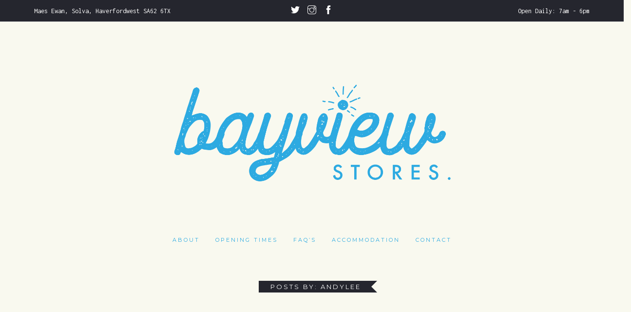

--- FILE ---
content_type: text/html; charset=UTF-8
request_url: http://bayviewstores.co.uk/author/andylee
body_size: 9925
content:
<!doctype html>
<html lang="en-US">

<head>
	<meta charset="UTF-8">
	<meta name="viewport" content="width=device-width, initial-scale=1.0">
	<link rel="pingback" href="http://bayviewstores.co.uk/xmlrpc.php" />
	<title>andylee &#8211; Bayview Stores</title>
<meta name='robots' content='max-image-preview:large' />
<link rel='dns-prefetch' href='//fonts.googleapis.com' />
<link rel="alternate" type="application/rss+xml" title="Bayview Stores &raquo; Feed" href="http://bayviewstores.co.uk/feed" />
<link rel="alternate" type="application/rss+xml" title="Bayview Stores &raquo; Comments Feed" href="http://bayviewstores.co.uk/comments/feed" />
<link rel="alternate" type="application/rss+xml" title="Bayview Stores &raquo; Posts by andylee Feed" href="http://bayviewstores.co.uk/author/andylee/feed" />
<script type="text/javascript">
/* <![CDATA[ */
window._wpemojiSettings = {"baseUrl":"https:\/\/s.w.org\/images\/core\/emoji\/14.0.0\/72x72\/","ext":".png","svgUrl":"https:\/\/s.w.org\/images\/core\/emoji\/14.0.0\/svg\/","svgExt":".svg","source":{"concatemoji":"http:\/\/bayviewstores.co.uk\/wp-includes\/js\/wp-emoji-release.min.js?ver=6.4.7"}};
/*! This file is auto-generated */
!function(i,n){var o,s,e;function c(e){try{var t={supportTests:e,timestamp:(new Date).valueOf()};sessionStorage.setItem(o,JSON.stringify(t))}catch(e){}}function p(e,t,n){e.clearRect(0,0,e.canvas.width,e.canvas.height),e.fillText(t,0,0);var t=new Uint32Array(e.getImageData(0,0,e.canvas.width,e.canvas.height).data),r=(e.clearRect(0,0,e.canvas.width,e.canvas.height),e.fillText(n,0,0),new Uint32Array(e.getImageData(0,0,e.canvas.width,e.canvas.height).data));return t.every(function(e,t){return e===r[t]})}function u(e,t,n){switch(t){case"flag":return n(e,"\ud83c\udff3\ufe0f\u200d\u26a7\ufe0f","\ud83c\udff3\ufe0f\u200b\u26a7\ufe0f")?!1:!n(e,"\ud83c\uddfa\ud83c\uddf3","\ud83c\uddfa\u200b\ud83c\uddf3")&&!n(e,"\ud83c\udff4\udb40\udc67\udb40\udc62\udb40\udc65\udb40\udc6e\udb40\udc67\udb40\udc7f","\ud83c\udff4\u200b\udb40\udc67\u200b\udb40\udc62\u200b\udb40\udc65\u200b\udb40\udc6e\u200b\udb40\udc67\u200b\udb40\udc7f");case"emoji":return!n(e,"\ud83e\udef1\ud83c\udffb\u200d\ud83e\udef2\ud83c\udfff","\ud83e\udef1\ud83c\udffb\u200b\ud83e\udef2\ud83c\udfff")}return!1}function f(e,t,n){var r="undefined"!=typeof WorkerGlobalScope&&self instanceof WorkerGlobalScope?new OffscreenCanvas(300,150):i.createElement("canvas"),a=r.getContext("2d",{willReadFrequently:!0}),o=(a.textBaseline="top",a.font="600 32px Arial",{});return e.forEach(function(e){o[e]=t(a,e,n)}),o}function t(e){var t=i.createElement("script");t.src=e,t.defer=!0,i.head.appendChild(t)}"undefined"!=typeof Promise&&(o="wpEmojiSettingsSupports",s=["flag","emoji"],n.supports={everything:!0,everythingExceptFlag:!0},e=new Promise(function(e){i.addEventListener("DOMContentLoaded",e,{once:!0})}),new Promise(function(t){var n=function(){try{var e=JSON.parse(sessionStorage.getItem(o));if("object"==typeof e&&"number"==typeof e.timestamp&&(new Date).valueOf()<e.timestamp+604800&&"object"==typeof e.supportTests)return e.supportTests}catch(e){}return null}();if(!n){if("undefined"!=typeof Worker&&"undefined"!=typeof OffscreenCanvas&&"undefined"!=typeof URL&&URL.createObjectURL&&"undefined"!=typeof Blob)try{var e="postMessage("+f.toString()+"("+[JSON.stringify(s),u.toString(),p.toString()].join(",")+"));",r=new Blob([e],{type:"text/javascript"}),a=new Worker(URL.createObjectURL(r),{name:"wpTestEmojiSupports"});return void(a.onmessage=function(e){c(n=e.data),a.terminate(),t(n)})}catch(e){}c(n=f(s,u,p))}t(n)}).then(function(e){for(var t in e)n.supports[t]=e[t],n.supports.everything=n.supports.everything&&n.supports[t],"flag"!==t&&(n.supports.everythingExceptFlag=n.supports.everythingExceptFlag&&n.supports[t]);n.supports.everythingExceptFlag=n.supports.everythingExceptFlag&&!n.supports.flag,n.DOMReady=!1,n.readyCallback=function(){n.DOMReady=!0}}).then(function(){return e}).then(function(){var e;n.supports.everything||(n.readyCallback(),(e=n.source||{}).concatemoji?t(e.concatemoji):e.wpemoji&&e.twemoji&&(t(e.twemoji),t(e.wpemoji)))}))}((window,document),window._wpemojiSettings);
/* ]]> */
</script>
<link rel='stylesheet' id='sbi_styles-css' href='http://bayviewstores.co.uk/wp-content/plugins/instagram-feed/css/sbi-styles.min.css?ver=6.2.8' type='text/css' media='all' />
<style id='wp-emoji-styles-inline-css' type='text/css'>

	img.wp-smiley, img.emoji {
		display: inline !important;
		border: none !important;
		box-shadow: none !important;
		height: 1em !important;
		width: 1em !important;
		margin: 0 0.07em !important;
		vertical-align: -0.1em !important;
		background: none !important;
		padding: 0 !important;
	}
</style>
<link rel='stylesheet' id='wp-block-library-css' href='http://bayviewstores.co.uk/wp-includes/css/dist/block-library/style.min.css?ver=6.4.7' type='text/css' media='all' />
<style id='wp-block-library-theme-inline-css' type='text/css'>
.wp-block-audio figcaption{color:#555;font-size:13px;text-align:center}.is-dark-theme .wp-block-audio figcaption{color:hsla(0,0%,100%,.65)}.wp-block-audio{margin:0 0 1em}.wp-block-code{border:1px solid #ccc;border-radius:4px;font-family:Menlo,Consolas,monaco,monospace;padding:.8em 1em}.wp-block-embed figcaption{color:#555;font-size:13px;text-align:center}.is-dark-theme .wp-block-embed figcaption{color:hsla(0,0%,100%,.65)}.wp-block-embed{margin:0 0 1em}.blocks-gallery-caption{color:#555;font-size:13px;text-align:center}.is-dark-theme .blocks-gallery-caption{color:hsla(0,0%,100%,.65)}.wp-block-image figcaption{color:#555;font-size:13px;text-align:center}.is-dark-theme .wp-block-image figcaption{color:hsla(0,0%,100%,.65)}.wp-block-image{margin:0 0 1em}.wp-block-pullquote{border-bottom:4px solid;border-top:4px solid;color:currentColor;margin-bottom:1.75em}.wp-block-pullquote cite,.wp-block-pullquote footer,.wp-block-pullquote__citation{color:currentColor;font-size:.8125em;font-style:normal;text-transform:uppercase}.wp-block-quote{border-left:.25em solid;margin:0 0 1.75em;padding-left:1em}.wp-block-quote cite,.wp-block-quote footer{color:currentColor;font-size:.8125em;font-style:normal;position:relative}.wp-block-quote.has-text-align-right{border-left:none;border-right:.25em solid;padding-left:0;padding-right:1em}.wp-block-quote.has-text-align-center{border:none;padding-left:0}.wp-block-quote.is-large,.wp-block-quote.is-style-large,.wp-block-quote.is-style-plain{border:none}.wp-block-search .wp-block-search__label{font-weight:700}.wp-block-search__button{border:1px solid #ccc;padding:.375em .625em}:where(.wp-block-group.has-background){padding:1.25em 2.375em}.wp-block-separator.has-css-opacity{opacity:.4}.wp-block-separator{border:none;border-bottom:2px solid;margin-left:auto;margin-right:auto}.wp-block-separator.has-alpha-channel-opacity{opacity:1}.wp-block-separator:not(.is-style-wide):not(.is-style-dots){width:100px}.wp-block-separator.has-background:not(.is-style-dots){border-bottom:none;height:1px}.wp-block-separator.has-background:not(.is-style-wide):not(.is-style-dots){height:2px}.wp-block-table{margin:0 0 1em}.wp-block-table td,.wp-block-table th{word-break:normal}.wp-block-table figcaption{color:#555;font-size:13px;text-align:center}.is-dark-theme .wp-block-table figcaption{color:hsla(0,0%,100%,.65)}.wp-block-video figcaption{color:#555;font-size:13px;text-align:center}.is-dark-theme .wp-block-video figcaption{color:hsla(0,0%,100%,.65)}.wp-block-video{margin:0 0 1em}.wp-block-template-part.has-background{margin-bottom:0;margin-top:0;padding:1.25em 2.375em}
</style>
<style id='classic-theme-styles-inline-css' type='text/css'>
/*! This file is auto-generated */
.wp-block-button__link{color:#fff;background-color:#32373c;border-radius:9999px;box-shadow:none;text-decoration:none;padding:calc(.667em + 2px) calc(1.333em + 2px);font-size:1.125em}.wp-block-file__button{background:#32373c;color:#fff;text-decoration:none}
</style>
<style id='global-styles-inline-css' type='text/css'>
body{--wp--preset--color--black: #000000;--wp--preset--color--cyan-bluish-gray: #abb8c3;--wp--preset--color--white: #ffffff;--wp--preset--color--pale-pink: #f78da7;--wp--preset--color--vivid-red: #cf2e2e;--wp--preset--color--luminous-vivid-orange: #ff6900;--wp--preset--color--luminous-vivid-amber: #fcb900;--wp--preset--color--light-green-cyan: #7bdcb5;--wp--preset--color--vivid-green-cyan: #00d084;--wp--preset--color--pale-cyan-blue: #8ed1fc;--wp--preset--color--vivid-cyan-blue: #0693e3;--wp--preset--color--vivid-purple: #9b51e0;--wp--preset--gradient--vivid-cyan-blue-to-vivid-purple: linear-gradient(135deg,rgba(6,147,227,1) 0%,rgb(155,81,224) 100%);--wp--preset--gradient--light-green-cyan-to-vivid-green-cyan: linear-gradient(135deg,rgb(122,220,180) 0%,rgb(0,208,130) 100%);--wp--preset--gradient--luminous-vivid-amber-to-luminous-vivid-orange: linear-gradient(135deg,rgba(252,185,0,1) 0%,rgba(255,105,0,1) 100%);--wp--preset--gradient--luminous-vivid-orange-to-vivid-red: linear-gradient(135deg,rgba(255,105,0,1) 0%,rgb(207,46,46) 100%);--wp--preset--gradient--very-light-gray-to-cyan-bluish-gray: linear-gradient(135deg,rgb(238,238,238) 0%,rgb(169,184,195) 100%);--wp--preset--gradient--cool-to-warm-spectrum: linear-gradient(135deg,rgb(74,234,220) 0%,rgb(151,120,209) 20%,rgb(207,42,186) 40%,rgb(238,44,130) 60%,rgb(251,105,98) 80%,rgb(254,248,76) 100%);--wp--preset--gradient--blush-light-purple: linear-gradient(135deg,rgb(255,206,236) 0%,rgb(152,150,240) 100%);--wp--preset--gradient--blush-bordeaux: linear-gradient(135deg,rgb(254,205,165) 0%,rgb(254,45,45) 50%,rgb(107,0,62) 100%);--wp--preset--gradient--luminous-dusk: linear-gradient(135deg,rgb(255,203,112) 0%,rgb(199,81,192) 50%,rgb(65,88,208) 100%);--wp--preset--gradient--pale-ocean: linear-gradient(135deg,rgb(255,245,203) 0%,rgb(182,227,212) 50%,rgb(51,167,181) 100%);--wp--preset--gradient--electric-grass: linear-gradient(135deg,rgb(202,248,128) 0%,rgb(113,206,126) 100%);--wp--preset--gradient--midnight: linear-gradient(135deg,rgb(2,3,129) 0%,rgb(40,116,252) 100%);--wp--preset--font-size--small: 13px;--wp--preset--font-size--medium: 20px;--wp--preset--font-size--large: 36px;--wp--preset--font-size--x-large: 42px;--wp--preset--spacing--20: 0.44rem;--wp--preset--spacing--30: 0.67rem;--wp--preset--spacing--40: 1rem;--wp--preset--spacing--50: 1.5rem;--wp--preset--spacing--60: 2.25rem;--wp--preset--spacing--70: 3.38rem;--wp--preset--spacing--80: 5.06rem;--wp--preset--shadow--natural: 6px 6px 9px rgba(0, 0, 0, 0.2);--wp--preset--shadow--deep: 12px 12px 50px rgba(0, 0, 0, 0.4);--wp--preset--shadow--sharp: 6px 6px 0px rgba(0, 0, 0, 0.2);--wp--preset--shadow--outlined: 6px 6px 0px -3px rgba(255, 255, 255, 1), 6px 6px rgba(0, 0, 0, 1);--wp--preset--shadow--crisp: 6px 6px 0px rgba(0, 0, 0, 1);}:where(.is-layout-flex){gap: 0.5em;}:where(.is-layout-grid){gap: 0.5em;}body .is-layout-flow > .alignleft{float: left;margin-inline-start: 0;margin-inline-end: 2em;}body .is-layout-flow > .alignright{float: right;margin-inline-start: 2em;margin-inline-end: 0;}body .is-layout-flow > .aligncenter{margin-left: auto !important;margin-right: auto !important;}body .is-layout-constrained > .alignleft{float: left;margin-inline-start: 0;margin-inline-end: 2em;}body .is-layout-constrained > .alignright{float: right;margin-inline-start: 2em;margin-inline-end: 0;}body .is-layout-constrained > .aligncenter{margin-left: auto !important;margin-right: auto !important;}body .is-layout-constrained > :where(:not(.alignleft):not(.alignright):not(.alignfull)){max-width: var(--wp--style--global--content-size);margin-left: auto !important;margin-right: auto !important;}body .is-layout-constrained > .alignwide{max-width: var(--wp--style--global--wide-size);}body .is-layout-flex{display: flex;}body .is-layout-flex{flex-wrap: wrap;align-items: center;}body .is-layout-flex > *{margin: 0;}body .is-layout-grid{display: grid;}body .is-layout-grid > *{margin: 0;}:where(.wp-block-columns.is-layout-flex){gap: 2em;}:where(.wp-block-columns.is-layout-grid){gap: 2em;}:where(.wp-block-post-template.is-layout-flex){gap: 1.25em;}:where(.wp-block-post-template.is-layout-grid){gap: 1.25em;}.has-black-color{color: var(--wp--preset--color--black) !important;}.has-cyan-bluish-gray-color{color: var(--wp--preset--color--cyan-bluish-gray) !important;}.has-white-color{color: var(--wp--preset--color--white) !important;}.has-pale-pink-color{color: var(--wp--preset--color--pale-pink) !important;}.has-vivid-red-color{color: var(--wp--preset--color--vivid-red) !important;}.has-luminous-vivid-orange-color{color: var(--wp--preset--color--luminous-vivid-orange) !important;}.has-luminous-vivid-amber-color{color: var(--wp--preset--color--luminous-vivid-amber) !important;}.has-light-green-cyan-color{color: var(--wp--preset--color--light-green-cyan) !important;}.has-vivid-green-cyan-color{color: var(--wp--preset--color--vivid-green-cyan) !important;}.has-pale-cyan-blue-color{color: var(--wp--preset--color--pale-cyan-blue) !important;}.has-vivid-cyan-blue-color{color: var(--wp--preset--color--vivid-cyan-blue) !important;}.has-vivid-purple-color{color: var(--wp--preset--color--vivid-purple) !important;}.has-black-background-color{background-color: var(--wp--preset--color--black) !important;}.has-cyan-bluish-gray-background-color{background-color: var(--wp--preset--color--cyan-bluish-gray) !important;}.has-white-background-color{background-color: var(--wp--preset--color--white) !important;}.has-pale-pink-background-color{background-color: var(--wp--preset--color--pale-pink) !important;}.has-vivid-red-background-color{background-color: var(--wp--preset--color--vivid-red) !important;}.has-luminous-vivid-orange-background-color{background-color: var(--wp--preset--color--luminous-vivid-orange) !important;}.has-luminous-vivid-amber-background-color{background-color: var(--wp--preset--color--luminous-vivid-amber) !important;}.has-light-green-cyan-background-color{background-color: var(--wp--preset--color--light-green-cyan) !important;}.has-vivid-green-cyan-background-color{background-color: var(--wp--preset--color--vivid-green-cyan) !important;}.has-pale-cyan-blue-background-color{background-color: var(--wp--preset--color--pale-cyan-blue) !important;}.has-vivid-cyan-blue-background-color{background-color: var(--wp--preset--color--vivid-cyan-blue) !important;}.has-vivid-purple-background-color{background-color: var(--wp--preset--color--vivid-purple) !important;}.has-black-border-color{border-color: var(--wp--preset--color--black) !important;}.has-cyan-bluish-gray-border-color{border-color: var(--wp--preset--color--cyan-bluish-gray) !important;}.has-white-border-color{border-color: var(--wp--preset--color--white) !important;}.has-pale-pink-border-color{border-color: var(--wp--preset--color--pale-pink) !important;}.has-vivid-red-border-color{border-color: var(--wp--preset--color--vivid-red) !important;}.has-luminous-vivid-orange-border-color{border-color: var(--wp--preset--color--luminous-vivid-orange) !important;}.has-luminous-vivid-amber-border-color{border-color: var(--wp--preset--color--luminous-vivid-amber) !important;}.has-light-green-cyan-border-color{border-color: var(--wp--preset--color--light-green-cyan) !important;}.has-vivid-green-cyan-border-color{border-color: var(--wp--preset--color--vivid-green-cyan) !important;}.has-pale-cyan-blue-border-color{border-color: var(--wp--preset--color--pale-cyan-blue) !important;}.has-vivid-cyan-blue-border-color{border-color: var(--wp--preset--color--vivid-cyan-blue) !important;}.has-vivid-purple-border-color{border-color: var(--wp--preset--color--vivid-purple) !important;}.has-vivid-cyan-blue-to-vivid-purple-gradient-background{background: var(--wp--preset--gradient--vivid-cyan-blue-to-vivid-purple) !important;}.has-light-green-cyan-to-vivid-green-cyan-gradient-background{background: var(--wp--preset--gradient--light-green-cyan-to-vivid-green-cyan) !important;}.has-luminous-vivid-amber-to-luminous-vivid-orange-gradient-background{background: var(--wp--preset--gradient--luminous-vivid-amber-to-luminous-vivid-orange) !important;}.has-luminous-vivid-orange-to-vivid-red-gradient-background{background: var(--wp--preset--gradient--luminous-vivid-orange-to-vivid-red) !important;}.has-very-light-gray-to-cyan-bluish-gray-gradient-background{background: var(--wp--preset--gradient--very-light-gray-to-cyan-bluish-gray) !important;}.has-cool-to-warm-spectrum-gradient-background{background: var(--wp--preset--gradient--cool-to-warm-spectrum) !important;}.has-blush-light-purple-gradient-background{background: var(--wp--preset--gradient--blush-light-purple) !important;}.has-blush-bordeaux-gradient-background{background: var(--wp--preset--gradient--blush-bordeaux) !important;}.has-luminous-dusk-gradient-background{background: var(--wp--preset--gradient--luminous-dusk) !important;}.has-pale-ocean-gradient-background{background: var(--wp--preset--gradient--pale-ocean) !important;}.has-electric-grass-gradient-background{background: var(--wp--preset--gradient--electric-grass) !important;}.has-midnight-gradient-background{background: var(--wp--preset--gradient--midnight) !important;}.has-small-font-size{font-size: var(--wp--preset--font-size--small) !important;}.has-medium-font-size{font-size: var(--wp--preset--font-size--medium) !important;}.has-large-font-size{font-size: var(--wp--preset--font-size--large) !important;}.has-x-large-font-size{font-size: var(--wp--preset--font-size--x-large) !important;}
.wp-block-navigation a:where(:not(.wp-element-button)){color: inherit;}
:where(.wp-block-post-template.is-layout-flex){gap: 1.25em;}:where(.wp-block-post-template.is-layout-grid){gap: 1.25em;}
:where(.wp-block-columns.is-layout-flex){gap: 2em;}:where(.wp-block-columns.is-layout-grid){gap: 2em;}
.wp-block-pullquote{font-size: 1.5em;line-height: 1.6;}
</style>
<!--[if lt IE 9]>
<link rel='stylesheet' id='vc_lte_ie9-css' href='http://bayviewstores.co.uk/wp-content/plugins/js_composer/assets/css/vc_lte_ie9.min.css?ver=6.0.3' type='text/css' media='screen' />
<![endif]-->
<link rel='stylesheet' id='jquery-lazyloadxt-spinner-css-css' href='//bayviewstores.co.uk/wp-content/plugins/a3-lazy-load/assets/css/jquery.lazyloadxt.spinner.css?ver=6.4.7' type='text/css' media='all' />
<link rel='stylesheet' id='ebor-google-font-css' href='//fonts.googleapis.com/css?family=Pathway+Gothic+One%7CMontserrat%7CInconsolata%3A400%2C700&#038;ver=1.0.0' type='text/css' media='all' />
<link rel='stylesheet' id='ebor-bootstrap-css' href='http://bayviewstores.co.uk/wp-content/themes/padre/style/css/bootstrap.css?ver=6.4.7' type='text/css' media='all' />
<link rel='stylesheet' id='ebor-fonts-css' href='http://bayviewstores.co.uk/wp-content/themes/padre/style/css/fonts.css?ver=6.4.7' type='text/css' media='all' />
<link rel='stylesheet' id='ebor-theme-styles-css' href='http://bayviewstores.co.uk/wp-content/uploads/wp-less/padre/style/css/theme-756b4a0c8b.css' type='text/css' media='all' />
<link rel='stylesheet' id='ebor-style-css' href='http://bayviewstores.co.uk/wp-content/themes/padre/style.css?ver=6.4.7' type='text/css' media='all' />
<style id='ebor-style-inline-css' type='text/css'>

			.logo { max-height: 219px; }
			
			.nav-container {
				min-height: 300px;
			}
			
			.admin-bar .nav-container {
				min-height: 332px;
			}
			
			@media all and (max-width: 767px){
				.nav-container {
					min-height: 200px;
				}
				
				.admin-bar .nav-container {
					min-height: 232px;
				}
			}
		
</style>
<script type="text/javascript" src="http://bayviewstores.co.uk/wp-content/plugins/1and1-wordpress-assistant/js/cookies.js?ver=6.4.7" id="1and1-wp-cookies-js"></script>
<script type="text/javascript" src="http://bayviewstores.co.uk/wp-includes/js/jquery/jquery.min.js?ver=3.7.1" id="jquery-core-js"></script>
<script type="text/javascript" src="http://bayviewstores.co.uk/wp-includes/js/jquery/jquery-migrate.min.js?ver=3.4.1" id="jquery-migrate-js"></script>
<link rel="https://api.w.org/" href="http://bayviewstores.co.uk/wp-json/" /><link rel="alternate" type="application/json" href="http://bayviewstores.co.uk/wp-json/wp/v2/users/1" /><link rel="EditURI" type="application/rsd+xml" title="RSD" href="http://bayviewstores.co.uk/xmlrpc.php?rsd" />
<meta name="generator" content="WordPress 6.4.7" />
<style type="text/css">.recentcomments a{display:inline !important;padding:0 !important;margin:0 !important;}</style><meta name="generator" content="Powered by WPBakery Page Builder - drag and drop page builder for WordPress."/>
<style type="text/css" id="custom-background-css">
body.custom-background { background-color: #f9f9ef; }
</style>
	<link rel="icon" href="http://bayviewstores.co.uk/wp-content/uploads/2019/07/cropped-icon2-32x32.png" sizes="32x32" />
<link rel="icon" href="http://bayviewstores.co.uk/wp-content/uploads/2019/07/cropped-icon2-192x192.png" sizes="192x192" />
<link rel="apple-touch-icon" href="http://bayviewstores.co.uk/wp-content/uploads/2019/07/cropped-icon2-180x180.png" />
<meta name="msapplication-TileImage" content="http://bayviewstores.co.uk/wp-content/uploads/2019/07/cropped-icon2-270x270.png" />
<noscript><style> .wpb_animate_when_almost_visible { opacity: 1; }</style></noscript><style id="wpforms-css-vars-root">
				:root {
					--wpforms-field-border-radius: 3px;
--wpforms-field-background-color: #ffffff;
--wpforms-field-border-color: rgba( 0, 0, 0, 0.25 );
--wpforms-field-text-color: rgba( 0, 0, 0, 0.7 );
--wpforms-label-color: rgba( 0, 0, 0, 0.85 );
--wpforms-label-sublabel-color: rgba( 0, 0, 0, 0.55 );
--wpforms-label-error-color: #d63637;
--wpforms-button-border-radius: 3px;
--wpforms-button-background-color: #066aab;
--wpforms-button-text-color: #ffffff;
--wpforms-field-size-input-height: 43px;
--wpforms-field-size-input-spacing: 15px;
--wpforms-field-size-font-size: 16px;
--wpforms-field-size-line-height: 19px;
--wpforms-field-size-padding-h: 14px;
--wpforms-field-size-checkbox-size: 16px;
--wpforms-field-size-sublabel-spacing: 5px;
--wpforms-field-size-icon-size: 1;
--wpforms-label-size-font-size: 16px;
--wpforms-label-size-line-height: 19px;
--wpforms-label-size-sublabel-font-size: 14px;
--wpforms-label-size-sublabel-line-height: 17px;
--wpforms-button-size-font-size: 17px;
--wpforms-button-size-height: 41px;
--wpforms-button-size-padding-h: 15px;
--wpforms-button-size-margin-top: 10px;

				}
			</style></head>


<body class="archive author author-andylee author-1 custom-background standard-header wpb-js-composer js-comp-ver-6.0.3 vc_responsive">

<div class="nav-container">
	<a id="top" href="#"></a>
    
<nav class="pb16 pb-xs-0">
	
		    <div class="nav-utility bg-primary">
	        <div class="container">
    <div class="row">
    
        <div class="col-sm-4  text-center-xs">
            <span class="sub">Maes Ewan, Solva, Haverfordwest SA62 6TX</span>
        </div>
        
        <div class="col-sm-4 text-center">
            <ul class="list-inline social-list">
            	<li>
            					      <a href="https://twitter.com/bayviewstores?lang=en" target="_blank">
            						      <i class="ti-twitter-alt"></i>
            					      </a>
            					  </li><li>
            					      <a href="https://www.instagram.com/bayviewstoressolva/?hl=en" target="_blank">
            						      <i class="ti-instagram"></i>
            					      </a>
            					  </li><li>
            					      <a href="https://en-gb.facebook.com/BayViewStores/" target="_blank">
            						      <i class="ti-facebook"></i>
            					      </a>
            					  </li>            </ul>
        </div>
        
        <div class="col-sm-4 text-right text-center-xs">
            <span class="sub">Open Daily: 7am - 6pm </span>
        </div>
        
    </div>
</div>	    </div>
        
    <div class="pt120 pb80 pt-xs-40 pb-xs-16">
        <div class="container">
            <div class="row">
                <div class="col-sm-12 text-center">
                    <a href="http://bayviewstores.co.uk/">
                        <img class="logo" alt="Bayview Stores" src="http://bayviewstores.co.uk/wp-content/uploads/2019/07/log2.png" />
                    </a>
                </div>
            </div>
        </div>
    </div>
    
    <div class="module widget-handle mobile-toggle text-center visible-xs">
        <i class="ti-menu"></i>
    </div>
    
    <div class="nav-bar text-center">
        <div class="container">
    <div class="row">
        <div class="col-sm-12 text-center">
            <ul id="menu-standard-navigation" class="menu-padre inline-block mb-xs-16">
				<li class="top-link hidden-xs">
				    <a href="#top" class="inner-link">
				    <i class="ti-arrow-up"></i> Top</a>
				</li>
			<li id="menu-item-57" class="menu-item menu-item-type-custom menu-item-object-custom menu-item-57"><a href="http://bayviewstores.co.uk/#about">About</a></li>
<li id="menu-item-58" class="menu-item menu-item-type-custom menu-item-object-custom menu-item-58"><a href="http://bayviewstores.co.uk/#menu">Opening Times</a></li>
<li id="menu-item-59" class="menu-item menu-item-type-custom menu-item-object-custom menu-item-59"><a href="http://bayviewstores.co.uk/#special">FAQ&#8217;s</a></li>
<li id="menu-item-60" class="menu-item menu-item-type-custom menu-item-object-custom menu-item-60"><a href="http://bayviewstores.co.uk/#gallery">Accommodation</a></li>
<li id="menu-item-61" class="menu-item menu-item-type-custom menu-item-object-custom menu-item-61"><a href="http://bayviewstores.co.uk/#contact">Contact</a></li>
</ul>        </div>
    </div>
</div>    </div>
    
</nav></div>

<div class="main-container">	
	
	<div class="row mb40 mt40 mb-xs-24">
	    <div class="col-sm-12 text-center">
	        <div class="ribbon mb24">
	            <h6 class="uppercase mb0">Posts By: andylee</h6>
	        </div>
	    </div>
	</div>
	

<section id="post-1" class="post-1 post type-post status-publish format-standard hentry category-uncategorized">
    <div class="container">
    
        <div class="row mb40 mb-xs-24">
            <div class="col-sm-12 text-center">
                <div class="ribbon mb24 mr24">
                    <h6 class="uppercase mb0">July 30, 2019</h6>
                </div>
                <a href="http://bayviewstores.co.uk/hello-world"><h2 class="alt-font">Hello world!</h2></a>            </div>
        </div>
		
		
        <div class="row mb64 mb-xs-24">
            <div class="col-sm-8 col-sm-offset-2">
                
<p>Welcome to WordPress. This is your first post. Edit or delete it, then start writing!</p>
            </div>
        </div>

        
<div class="row">
    <div class="col-sm-12 text-center">
        <div class="inline-block">
        
            <h6 class="uppercase">Follow For More</h6>
            
            <ul class="list-inline social-list">
                
								<li>
									<a href="#" target="_blank">
									  <i class="ti-twitter"></i>
									</a>
								</li>
                			
								<li>
									<a href="#" target="_blank">
									  <i class="ti-pinterest"></i>
									</a>
								</li>
                			
								<li>
									<a href="#" target="_blank">
									  <i class="ti-instagram"></i>
									</a>
								</li>
                			
								<li>
									<a href="#" target="_blank">
									  <i class="ti-facebook"></i>
									</a>
								</li>
                			            </ul>
            
        </div>
    </div>
</div>
    </div>
</section>
<section id="post-99" class="post-99 post type-post status-publish format-standard has-post-thumbnail hentry category-journal tag-a-tag tag-taggy tag-tagoo">
    <div class="container">
    
        <div class="row mb40 mb-xs-24">
            <div class="col-sm-12 text-center">
                <div class="ribbon mb24 mr24">
                    <h6 class="uppercase mb0">September 11, 2015</h6>
                </div>
                <a href="http://bayviewstores.co.uk/new-opening-hours"><h2 class="alt-font">NEW OPENING HOURS</h2></a>            </div>
        </div>
		
			        <div class="row mb64 mb-xs-24">
	            <div class="col-sm-10 col-sm-offset-1 text-center">
	                <img width="600" height="825" src="//bayviewstores.co.uk/wp-content/plugins/a3-lazy-load/assets/images/lazy_placeholder.gif" data-lazy-type="image" data-src="http://bayviewstores.co.uk/wp-content/uploads/2015/09/news2.jpg" class="lazy lazy-hidden attachment-full size-full wp-post-image" alt="" decoding="async" fetchpriority="high" /><noscript><img width="600" height="825" src="http://bayviewstores.co.uk/wp-content/uploads/2015/09/news2.jpg" class="attachment-full size-full wp-post-image" alt="" decoding="async" fetchpriority="high" /></noscript>	            </div>
	        </div>
        
        <div class="row mb64 mb-xs-24">
            <div class="col-sm-8 col-sm-offset-2">
                <p>At vero eos et accusamus et iusto odio dignissimos ducimus qui blanditiis praesentium voluptatum deleniti atque corrupti quos dolores et quas molestias excepturi sint occaecati cupiditate non provident, similique sunt in culpa qui officia deserunt mollitia animi, id est laborum et dolorum fuga.</p>
<p>Cupidatat non proident, sunt in culpa qui officia deserunt mollit anim id est laborum omnis dolor repellendus. Temporibus autem quibusdam et aut officiis debitis aut rerum necessitatibus saepe eveniet.</p>
<p> <a href="http://bayviewstores.co.uk/new-opening-hours" class="more-link">Read More</a></p>
            </div>
        </div>

        
<div class="row">
    <div class="col-sm-12 text-center">
        <div class="inline-block">
        
            <h6 class="uppercase">Follow For More</h6>
            
            <ul class="list-inline social-list">
                
								<li>
									<a href="#" target="_blank">
									  <i class="ti-twitter"></i>
									</a>
								</li>
                			
								<li>
									<a href="#" target="_blank">
									  <i class="ti-pinterest"></i>
									</a>
								</li>
                			
								<li>
									<a href="#" target="_blank">
									  <i class="ti-instagram"></i>
									</a>
								</li>
                			
								<li>
									<a href="#" target="_blank">
									  <i class="ti-facebook"></i>
									</a>
								</li>
                			            </ul>
            
        </div>
    </div>
</div>
    </div>
</section>
<section id="post-35" class="post-35 post type-post status-publish format-standard hentry category-journal tag-a-tag tag-another tag-tag tag-taggy tag-tagoo">
    <div class="container">
    
        <div class="row mb40 mb-xs-24">
            <div class="col-sm-12 text-center">
                <div class="ribbon mb24 mr24">
                    <h6 class="uppercase mb0">September 7, 2015</h6>
                </div>
                <a href="http://bayviewstores.co.uk/soundsofpadre"><h2 class="alt-font">#SOUNDSOFPADRE</h2></a>            </div>
        </div>
		
		
        <div class="row mb64 mb-xs-24">
            <div class="col-sm-8 col-sm-offset-2">
                <p><iframe class="lazy lazy-hidden media-embed"  data-lazy-type="iframe" data-src="https://embed.spotify.com/?uri=spotify%3Auser%3A1231118005%3Aplaylist%3A7EheBuWIQXVExSAA0XqLSC" width="300" height="150"></iframe><noscript><iframe class="media-embed" src="https://embed.spotify.com/?uri=spotify%3Auser%3A1231118005%3Aplaylist%3A7EheBuWIQXVExSAA0XqLSC" width="300" height="150"></iframe></noscript></p>
<p>Tune in to the best Padre beats of the last few weeks! Don&#8217;t forget to follow us<a href="http://padre.mediumra.re/news.html#">@padrefoodco</a></p>
<p>Lorem ipsum dolor sit amet, consectetur adipiscing elit, sed do eiusmod tempor incididunt ut labore et dolore magna aliqua. Ut enim ad minim veniam, quis nostrud exercitation ullamco laboris nisi ut aliquip ex ea commodo consequat. Duis aute irure dolor in reprehenderit in voluptate velit esse cillum dolore eu fugiat nulla pariatur. Excepteur sint occaecat cupidatat non proident, sunt in culpa qui officia deserunt mollit anim id est laborum..</p>
<p> <a href="http://bayviewstores.co.uk/soundsofpadre" class="more-link">Read More</a></p>
            </div>
        </div>

        
<div class="row">
    <div class="col-sm-12 text-center">
        <div class="inline-block">
        
            <h6 class="uppercase">Follow For More</h6>
            
            <ul class="list-inline social-list">
                
								<li>
									<a href="#" target="_blank">
									  <i class="ti-twitter"></i>
									</a>
								</li>
                			
								<li>
									<a href="#" target="_blank">
									  <i class="ti-pinterest"></i>
									</a>
								</li>
                			
								<li>
									<a href="#" target="_blank">
									  <i class="ti-instagram"></i>
									</a>
								</li>
                			
								<li>
									<a href="#" target="_blank">
									  <i class="ti-facebook"></i>
									</a>
								</li>
                			            </ul>
            
        </div>
    </div>
</div>
    </div>
</section>
<section id="post-62" class="post-62 post type-post status-publish format-standard has-post-thumbnail hentry category-journal tag-a-tag tag-another">
    <div class="container">
    
        <div class="row mb40 mb-xs-24">
            <div class="col-sm-12 text-center">
                <div class="ribbon mb24 mr24">
                    <h6 class="uppercase mb0">September 7, 2015</h6>
                </div>
                <a href="http://bayviewstores.co.uk/padre-loves-winter"><h2 class="alt-font">PADRE LOVES WINTER</h2></a>            </div>
        </div>
		
			        <div class="row mb64 mb-xs-24">
	            <div class="col-sm-10 col-sm-offset-1 text-center">
	                <img width="900" height="600" src="//bayviewstores.co.uk/wp-content/plugins/a3-lazy-load/assets/images/lazy_placeholder.gif" data-lazy-type="image" data-src="http://bayviewstores.co.uk/wp-content/uploads/2015/09/news1.jpg" class="lazy lazy-hidden attachment-full size-full wp-post-image" alt="" decoding="async" srcset="" data-srcset="http://bayviewstores.co.uk/wp-content/uploads/2015/09/news1.jpg 900w, http://bayviewstores.co.uk/wp-content/uploads/2015/09/news1-600x400.jpg 600w" sizes="(max-width: 900px) 100vw, 900px" /><noscript><img width="900" height="600" src="http://bayviewstores.co.uk/wp-content/uploads/2015/09/news1.jpg" class="attachment-full size-full wp-post-image" alt="" decoding="async" srcset="http://bayviewstores.co.uk/wp-content/uploads/2015/09/news1.jpg 900w, http://bayviewstores.co.uk/wp-content/uploads/2015/09/news1-600x400.jpg 600w" sizes="(max-width: 900px) 100vw, 900px" /></noscript>	            </div>
	        </div>
        
        <div class="row mb64 mb-xs-24">
            <div class="col-sm-8 col-sm-offset-2">
                <p>Lorem ipsum dolor sit amet, consectetur adipiscing elit, sed do eiusmod tempor incididunt ut labore et dolore magna aliqua. Ut enim ad minim veniam, quis nostrud exercitation ullamco laboris nisi ut aliquip ex ea commodo consequat. Duis aute irure dolor in reprehenderit in voluptate velit esse cillum dolore eu fugiat nulla pariatur. Excepteur sint occaecat cupidatat non proident, sunt in culpa qui officia deserunt mollit anim id est laborum..</p>
<p>Sed ut perspiciatis unde omnis iste natus error sit voluptatem accusantium doloremque laudantium, totam rem aperiam, eaque ipsa quae ab illo inventore veritatis et quasi architecto beatae vitae dicta sunt explicabo. Nemo enim ipsam voluptatem quia voluptas sit aspernatur aut odit aut fugit, sed quia consequuntur magni dolores eos qui ratione voluptatem sequi nesciunt.</p>
<p> <a href="http://bayviewstores.co.uk/padre-loves-winter" class="more-link">Read More</a></p>
            </div>
        </div>

        
<div class="row">
    <div class="col-sm-12 text-center">
        <div class="inline-block">
        
            <h6 class="uppercase">Follow For More</h6>
            
            <ul class="list-inline social-list">
                
								<li>
									<a href="#" target="_blank">
									  <i class="ti-twitter"></i>
									</a>
								</li>
                			
								<li>
									<a href="#" target="_blank">
									  <i class="ti-pinterest"></i>
									</a>
								</li>
                			
								<li>
									<a href="#" target="_blank">
									  <i class="ti-instagram"></i>
									</a>
								</li>
                			
								<li>
									<a href="#" target="_blank">
									  <i class="ti-facebook"></i>
									</a>
								</li>
                			            </ul>
            
        </div>
    </div>
</div>
    </div>
</section>	<footer class="bg-primary pt120 pb80 pt-xs-40 pb-xs-64">
	    <div class="container">
	        <div class="row">
	            <div class="col-sm-6"><div id="text-2" class="widget widget_text">			<div class="textwidget"><div class="inline-block center">
                                <img alt="Logo" class="lazy lazy-hidden image-small display-block center mb-xs-24" src="//bayviewstores.co.uk/wp-content/plugins/a3-lazy-load/assets/images/lazy_placeholder.gif" data-lazy-type="image" data-src="http://bayviewstores.co.uk/wp-content/uploads/2019/07/log2.png"><noscript><img alt="Logo" class="image-small display-block center mb-xs-24" src="http://bayviewstores.co.uk/wp-content/uploads/2019/07/log2.png"></noscript>
                            </div>
                            <div class="inline-block display-block-xs text-center-xs">
                                <h6 class="uppercase mb16">Bayview Stores.</h6>
                                <span class="sub display-block">19 Maes Ewan, Solva, Haverfordwest SA62 6TX</span>
                                <span class="sub display-block">Open Daily: 7am - 8pm</span>
                            </div></div>
		</div></div><div class="col-sm-6"><div id="text-3" class="widget widget_text">			<div class="textwidget"><div class="text-right"><h6 class="uppercase">Follow Us</h6>
                            <ul class="list-inline social-list">
                                <li>
                                    <a href="#">
                                        <i class="ti-twitter-alt"></i>
                                    </a>
                                </li>
                                <li>
                                    <a href="https://twitter.com/bayviewstores?lang=en">
                                        <i class="ti-facebook"></i>
                                    </a>
                                </li>
                                <li>
                                    <a href="https://en-gb.facebook.com/BayViewStores/">
                                        <i class="ti-instagram"></i>
                                    </a>
<a href="https://www.instagram.com/bayviewstoressolva/?hl=en">
                                        <i 
                                </li>
                            </ul>
</div></div>
		</div></div><div class="clear"></div>	        </div>
	    </div>
	</footer>
    
</div>

<!-- Instagram Feed JS -->
<script type="text/javascript">
var sbiajaxurl = "http://bayviewstores.co.uk/wp-admin/admin-ajax.php";
</script>
<script type="text/javascript" id="jquery-lazyloadxt-js-extra">
/* <![CDATA[ */
var a3_lazyload_params = {"apply_images":"1","apply_videos":"1"};
/* ]]> */
</script>
<script type="text/javascript" src="//bayviewstores.co.uk/wp-content/plugins/a3-lazy-load/assets/js/jquery.lazyloadxt.extra.min.js?ver=2.7.2" id="jquery-lazyloadxt-js"></script>
<script type="text/javascript" src="//bayviewstores.co.uk/wp-content/plugins/a3-lazy-load/assets/js/jquery.lazyloadxt.srcset.min.js?ver=2.7.2" id="jquery-lazyloadxt-srcset-js"></script>
<script type="text/javascript" id="jquery-lazyloadxt-extend-js-extra">
/* <![CDATA[ */
var a3_lazyload_extend_params = {"edgeY":"0","horizontal_container_classnames":""};
/* ]]> */
</script>
<script type="text/javascript" src="//bayviewstores.co.uk/wp-content/plugins/a3-lazy-load/assets/js/jquery.lazyloadxt.extend.js?ver=2.7.2" id="jquery-lazyloadxt-extend-js"></script>
<script type="text/javascript" src="http://bayviewstores.co.uk/wp-content/themes/padre/style/js/bootstrap.min.js?ver=6.4.7" id="bootstrap-js"></script>
<script type="text/javascript" src="http://bayviewstores.co.uk/wp-content/themes/padre/style/js/smoothscroll.js?ver=6.4.7" id="smoothscroll-js"></script>
<script type="text/javascript" src="http://bayviewstores.co.uk/wp-content/themes/padre/style/js/spectragram.js?ver=6.4.7" id="-spectragram-js"></script>
<script type="text/javascript" id="ebor-scripts-js-extra">
/* <![CDATA[ */
var wp_data = {"access_token":"2158990778.1e524cd.047a559b6aa845e0b69f9cee67bbfa6e","client_id":"1e524cded7bb43459ed5d91d448beec3"};
/* ]]> */
</script>
<script type="text/javascript" src="http://bayviewstores.co.uk/wp-content/themes/padre/style/js/scripts.js?ver=6.4.7" id="ebor-scripts-js"></script>
</body>
</html>

--- FILE ---
content_type: text/css
request_url: http://bayviewstores.co.uk/wp-content/themes/padre/style/css/bootstrap.css?ver=6.4.7
body_size: 35366
content:
/* [less, public/less, bootstrap.less] */
/*! normalize.css v3.0.2 | MIT License | git.io/normalize */
/* line 9, /Users/craiggarner/Documents/Medium Rare Git Repos/padre/mixture/bower_components/bootstrap/less/normalize.less */
html {
  font-family: sans-serif;
  -ms-text-size-adjust: 100%;
  -webkit-text-size-adjust: 100%;
}
/* line 19, /Users/craiggarner/Documents/Medium Rare Git Repos/padre/mixture/bower_components/bootstrap/less/normalize.less */
body {
  margin: 0;
}
/* line 33, /Users/craiggarner/Documents/Medium Rare Git Repos/padre/mixture/bower_components/bootstrap/less/normalize.less */
article,
aside,
details,
figcaption,
figure,
footer,
header,
hgroup,
main,
menu,
nav,
section,
summary {
  display: block;
}
/* line 54, /Users/craiggarner/Documents/Medium Rare Git Repos/padre/mixture/bower_components/bootstrap/less/normalize.less */
audio,
canvas,
progress,
video {
  display: inline-block;
  vertical-align: baseline;
}
/* line 67, /Users/craiggarner/Documents/Medium Rare Git Repos/padre/mixture/bower_components/bootstrap/less/normalize.less */
audio:not([controls]) {
  display: none;
  height: 0;
}
/* line 77, /Users/craiggarner/Documents/Medium Rare Git Repos/padre/mixture/bower_components/bootstrap/less/normalize.less */
[hidden],
template {
  display: none;
}
/* line 89, /Users/craiggarner/Documents/Medium Rare Git Repos/padre/mixture/bower_components/bootstrap/less/normalize.less */
a {
  background-color: transparent;
}
/* line 97, /Users/craiggarner/Documents/Medium Rare Git Repos/padre/mixture/bower_components/bootstrap/less/normalize.less */
a:active,
a:hover {
  outline: 0;
}
/* line 109, /Users/craiggarner/Documents/Medium Rare Git Repos/padre/mixture/bower_components/bootstrap/less/normalize.less */
abbr[title] {
  border-bottom: 1px dotted;
}
/* line 117, /Users/craiggarner/Documents/Medium Rare Git Repos/padre/mixture/bower_components/bootstrap/less/normalize.less */
b,
strong {
  font-weight: bold;
}
/* line 126, /Users/craiggarner/Documents/Medium Rare Git Repos/padre/mixture/bower_components/bootstrap/less/normalize.less */
dfn {
  font-style: italic;
}
/* line 135, /Users/craiggarner/Documents/Medium Rare Git Repos/padre/mixture/bower_components/bootstrap/less/normalize.less */
h1 {
  font-size: 2em;
  margin: 0.67em 0;
}
/* line 144, /Users/craiggarner/Documents/Medium Rare Git Repos/padre/mixture/bower_components/bootstrap/less/normalize.less */
mark {
  background: #ff0;
  color: #000;
}
/* line 153, /Users/craiggarner/Documents/Medium Rare Git Repos/padre/mixture/bower_components/bootstrap/less/normalize.less */
small {
  font-size: 80%;
}
/* line 161, /Users/craiggarner/Documents/Medium Rare Git Repos/padre/mixture/bower_components/bootstrap/less/normalize.less */
sub,
sup {
  font-size: 75%;
  line-height: 0;
  position: relative;
  vertical-align: baseline;
}
/* line 169, /Users/craiggarner/Documents/Medium Rare Git Repos/padre/mixture/bower_components/bootstrap/less/normalize.less */
sup {
  top: -0.5em;
}
/* line 173, /Users/craiggarner/Documents/Medium Rare Git Repos/padre/mixture/bower_components/bootstrap/less/normalize.less */
sub {
  bottom: -0.25em;
}
/* line 184, /Users/craiggarner/Documents/Medium Rare Git Repos/padre/mixture/bower_components/bootstrap/less/normalize.less */
img {
  border: 0;
}
/* line 192, /Users/craiggarner/Documents/Medium Rare Git Repos/padre/mixture/bower_components/bootstrap/less/normalize.less */
svg:not(:root) {
  overflow: hidden;
}
/* line 203, /Users/craiggarner/Documents/Medium Rare Git Repos/padre/mixture/bower_components/bootstrap/less/normalize.less */
figure {
  margin: 1em 40px;
}
/* line 211, /Users/craiggarner/Documents/Medium Rare Git Repos/padre/mixture/bower_components/bootstrap/less/normalize.less */
hr {
  -moz-box-sizing: content-box;
  box-sizing: content-box;
  height: 0;
}
/* line 221, /Users/craiggarner/Documents/Medium Rare Git Repos/padre/mixture/bower_components/bootstrap/less/normalize.less */
pre {
  overflow: auto;
}
/* line 229, /Users/craiggarner/Documents/Medium Rare Git Repos/padre/mixture/bower_components/bootstrap/less/normalize.less */
code,
kbd,
pre,
samp {
  font-family: monospace, monospace;
  font-size: 1em;
}
/* line 252, /Users/craiggarner/Documents/Medium Rare Git Repos/padre/mixture/bower_components/bootstrap/less/normalize.less */
button,
input,
optgroup,
select,
textarea {
  color: inherit;
  font: inherit;
  margin: 0;
}
/* line 266, /Users/craiggarner/Documents/Medium Rare Git Repos/padre/mixture/bower_components/bootstrap/less/normalize.less */
button {
  overflow: visible;
}
/* line 277, /Users/craiggarner/Documents/Medium Rare Git Repos/padre/mixture/bower_components/bootstrap/less/normalize.less */
button,
select {
  text-transform: none;
}
/* line 290, /Users/craiggarner/Documents/Medium Rare Git Repos/padre/mixture/bower_components/bootstrap/less/normalize.less */
button,
html input[type="button"],
input[type="reset"],
input[type="submit"] {
  -webkit-appearance: button;
  cursor: pointer;
}
/* line 302, /Users/craiggarner/Documents/Medium Rare Git Repos/padre/mixture/bower_components/bootstrap/less/normalize.less */
button[disabled],
html input[disabled] {
  cursor: default;
}
/* line 311, /Users/craiggarner/Documents/Medium Rare Git Repos/padre/mixture/bower_components/bootstrap/less/normalize.less */
button::-moz-focus-inner,
input::-moz-focus-inner {
  border: 0;
  padding: 0;
}
/* line 322, /Users/craiggarner/Documents/Medium Rare Git Repos/padre/mixture/bower_components/bootstrap/less/normalize.less */
input {
  line-height: normal;
}
/* line 334, /Users/craiggarner/Documents/Medium Rare Git Repos/padre/mixture/bower_components/bootstrap/less/normalize.less */
input[type="checkbox"],
input[type="radio"] {
  box-sizing: border-box;
  padding: 0;
}
/* line 346, /Users/craiggarner/Documents/Medium Rare Git Repos/padre/mixture/bower_components/bootstrap/less/normalize.less */
input[type="number"]::-webkit-inner-spin-button,
input[type="number"]::-webkit-outer-spin-button {
  height: auto;
}
/* line 357, /Users/craiggarner/Documents/Medium Rare Git Repos/padre/mixture/bower_components/bootstrap/less/normalize.less */
input[type="search"] {
  -webkit-appearance: textfield;
  -moz-box-sizing: content-box;
  -webkit-box-sizing: content-box;
  box-sizing: content-box;
}
/* line 370, /Users/craiggarner/Documents/Medium Rare Git Repos/padre/mixture/bower_components/bootstrap/less/normalize.less */
input[type="search"]::-webkit-search-cancel-button,
input[type="search"]::-webkit-search-decoration {
  -webkit-appearance: none;
}
/* line 379, /Users/craiggarner/Documents/Medium Rare Git Repos/padre/mixture/bower_components/bootstrap/less/normalize.less */
fieldset {
  border: 1px solid #c0c0c0;
  margin: 0 2px;
  padding: 0.35em 0.625em 0.75em;
}
/* line 390, /Users/craiggarner/Documents/Medium Rare Git Repos/padre/mixture/bower_components/bootstrap/less/normalize.less */
legend {
  border: 0;
  padding: 0;
}
/* line 399, /Users/craiggarner/Documents/Medium Rare Git Repos/padre/mixture/bower_components/bootstrap/less/normalize.less */
textarea {
  overflow: auto;
}
/* line 408, /Users/craiggarner/Documents/Medium Rare Git Repos/padre/mixture/bower_components/bootstrap/less/normalize.less */
optgroup {
  font-weight: bold;
}
/* line 419, /Users/craiggarner/Documents/Medium Rare Git Repos/padre/mixture/bower_components/bootstrap/less/normalize.less */
table {
  border-collapse: collapse;
  border-spacing: 0;
}
/* line 424, /Users/craiggarner/Documents/Medium Rare Git Repos/padre/mixture/bower_components/bootstrap/less/normalize.less */
td,
th {
  padding: 0;
}
/*! Source: https://github.com/h5bp/html5-boilerplate/blob/master/src/css/main.css */
@media print {
  /* line 9, /Users/craiggarner/Documents/Medium Rare Git Repos/padre/mixture/bower_components/bootstrap/less/print.less */
  *,
  *:before,
  *:after {
    background: transparent !important;
    color: #000 !important;
    box-shadow: none !important;
    text-shadow: none !important;
  }
  /* line 18, /Users/craiggarner/Documents/Medium Rare Git Repos/padre/mixture/bower_components/bootstrap/less/print.less */
  a,
  a:visited {
    text-decoration: underline;
  }
  /* line 23, /Users/craiggarner/Documents/Medium Rare Git Repos/padre/mixture/bower_components/bootstrap/less/print.less */
  a[href]:after {
    content: " (" attr(href) ")";
  }
  /* line 27, /Users/craiggarner/Documents/Medium Rare Git Repos/padre/mixture/bower_components/bootstrap/less/print.less */
  abbr[title]:after {
    content: " (" attr(title) ")";
  }
  /* line 33, /Users/craiggarner/Documents/Medium Rare Git Repos/padre/mixture/bower_components/bootstrap/less/print.less */
  a[href^="#"]:after,
  a[href^="javascript:"]:after {
    content: "";
  }
  /* line 38, /Users/craiggarner/Documents/Medium Rare Git Repos/padre/mixture/bower_components/bootstrap/less/print.less */
  pre,
  blockquote {
    border: 1px solid #999;
    page-break-inside: avoid;
  }
  /* line 44, /Users/craiggarner/Documents/Medium Rare Git Repos/padre/mixture/bower_components/bootstrap/less/print.less */
  thead {
    display: table-header-group;
  }
  /* line 48, /Users/craiggarner/Documents/Medium Rare Git Repos/padre/mixture/bower_components/bootstrap/less/print.less */
  tr,
  img {
    page-break-inside: avoid;
  }
  /* line 53, /Users/craiggarner/Documents/Medium Rare Git Repos/padre/mixture/bower_components/bootstrap/less/print.less */
  img {
    max-width: 100% !important;
  }
  /* line 57, /Users/craiggarner/Documents/Medium Rare Git Repos/padre/mixture/bower_components/bootstrap/less/print.less */
  p,
  h2,
  h3 {
    orphans: 3;
    widows: 3;
  }
  /* line 64, /Users/craiggarner/Documents/Medium Rare Git Repos/padre/mixture/bower_components/bootstrap/less/print.less */
  h2,
  h3 {
    page-break-after: avoid;
  }
  /* line 73, /Users/craiggarner/Documents/Medium Rare Git Repos/padre/mixture/bower_components/bootstrap/less/print.less */
  select {
    background: #fff !important;
  }
  /* line 78, /Users/craiggarner/Documents/Medium Rare Git Repos/padre/mixture/bower_components/bootstrap/less/print.less */
  .navbar {
    display: none;
  }
  /* line 83, /Users/craiggarner/Documents/Medium Rare Git Repos/padre/mixture/bower_components/bootstrap/less/print.less */
  .btn > .caret,
  .dropup > .btn > .caret {
    border-top-color: #000 !important;
  }
  /* line 87, /Users/craiggarner/Documents/Medium Rare Git Repos/padre/mixture/bower_components/bootstrap/less/print.less */
  .label {
    border: 1px solid #000;
  }
  /* line 91, /Users/craiggarner/Documents/Medium Rare Git Repos/padre/mixture/bower_components/bootstrap/less/print.less */
  .table {
    border-collapse: collapse !important;
  }
  /* line 94, /Users/craiggarner/Documents/Medium Rare Git Repos/padre/mixture/bower_components/bootstrap/less/print.less */
  .table td,
  .table th {
    background-color: #fff !important;
  }
  /* line 100, /Users/craiggarner/Documents/Medium Rare Git Repos/padre/mixture/bower_components/bootstrap/less/print.less */
  .table-bordered th,
  .table-bordered td {
    border: 1px solid #ddd !important;
  }
}
@font-face {
  font-family: 'Glyphicons Halflings';
  src: url('../fonts/glyphicons-halflings-regular.eot');
  src: url('../fonts/glyphicons-halflings-regular.eot?#iefix') format('embedded-opentype'), url('../fonts/glyphicons-halflings-regular.woff') format('woff'), url('../fonts/glyphicons-halflings-regular.ttf') format('truetype'), url('../fonts/glyphicons-halflings-regular.svg#glyphicons_halflingsregular') format('svg');
}
/* line 21, /Users/craiggarner/Documents/Medium Rare Git Repos/padre/mixture/bower_components/bootstrap/less/glyphicons.less */
.glyphicon {
  position: relative;
  top: 1px;
  display: inline-block;
  font-family: 'Glyphicons Halflings';
  font-style: normal;
  font-weight: normal;
  line-height: 1;
  -webkit-font-smoothing: antialiased;
  -moz-osx-font-smoothing: grayscale;
}
/* line 34, /Users/craiggarner/Documents/Medium Rare Git Repos/padre/mixture/bower_components/bootstrap/less/glyphicons.less */
.glyphicon-asterisk:before {
  content: "\2a";
}
/* line 35, /Users/craiggarner/Documents/Medium Rare Git Repos/padre/mixture/bower_components/bootstrap/less/glyphicons.less */
.glyphicon-plus:before {
  content: "\2b";
}
/* line 37, /Users/craiggarner/Documents/Medium Rare Git Repos/padre/mixture/bower_components/bootstrap/less/glyphicons.less */
.glyphicon-euro:before,
.glyphicon-eur:before {
  content: "\20ac";
}
/* line 38, /Users/craiggarner/Documents/Medium Rare Git Repos/padre/mixture/bower_components/bootstrap/less/glyphicons.less */
.glyphicon-minus:before {
  content: "\2212";
}
/* line 39, /Users/craiggarner/Documents/Medium Rare Git Repos/padre/mixture/bower_components/bootstrap/less/glyphicons.less */
.glyphicon-cloud:before {
  content: "\2601";
}
/* line 40, /Users/craiggarner/Documents/Medium Rare Git Repos/padre/mixture/bower_components/bootstrap/less/glyphicons.less */
.glyphicon-envelope:before {
  content: "\2709";
}
/* line 41, /Users/craiggarner/Documents/Medium Rare Git Repos/padre/mixture/bower_components/bootstrap/less/glyphicons.less */
.glyphicon-pencil:before {
  content: "\270f";
}
/* line 42, /Users/craiggarner/Documents/Medium Rare Git Repos/padre/mixture/bower_components/bootstrap/less/glyphicons.less */
.glyphicon-glass:before {
  content: "\e001";
}
/* line 43, /Users/craiggarner/Documents/Medium Rare Git Repos/padre/mixture/bower_components/bootstrap/less/glyphicons.less */
.glyphicon-music:before {
  content: "\e002";
}
/* line 44, /Users/craiggarner/Documents/Medium Rare Git Repos/padre/mixture/bower_components/bootstrap/less/glyphicons.less */
.glyphicon-search:before {
  content: "\e003";
}
/* line 45, /Users/craiggarner/Documents/Medium Rare Git Repos/padre/mixture/bower_components/bootstrap/less/glyphicons.less */
.glyphicon-heart:before {
  content: "\e005";
}
/* line 46, /Users/craiggarner/Documents/Medium Rare Git Repos/padre/mixture/bower_components/bootstrap/less/glyphicons.less */
.glyphicon-star:before {
  content: "\e006";
}
/* line 47, /Users/craiggarner/Documents/Medium Rare Git Repos/padre/mixture/bower_components/bootstrap/less/glyphicons.less */
.glyphicon-star-empty:before {
  content: "\e007";
}
/* line 48, /Users/craiggarner/Documents/Medium Rare Git Repos/padre/mixture/bower_components/bootstrap/less/glyphicons.less */
.glyphicon-user:before {
  content: "\e008";
}
/* line 49, /Users/craiggarner/Documents/Medium Rare Git Repos/padre/mixture/bower_components/bootstrap/less/glyphicons.less */
.glyphicon-film:before {
  content: "\e009";
}
/* line 50, /Users/craiggarner/Documents/Medium Rare Git Repos/padre/mixture/bower_components/bootstrap/less/glyphicons.less */
.glyphicon-th-large:before {
  content: "\e010";
}
/* line 51, /Users/craiggarner/Documents/Medium Rare Git Repos/padre/mixture/bower_components/bootstrap/less/glyphicons.less */
.glyphicon-th:before {
  content: "\e011";
}
/* line 52, /Users/craiggarner/Documents/Medium Rare Git Repos/padre/mixture/bower_components/bootstrap/less/glyphicons.less */
.glyphicon-th-list:before {
  content: "\e012";
}
/* line 53, /Users/craiggarner/Documents/Medium Rare Git Repos/padre/mixture/bower_components/bootstrap/less/glyphicons.less */
.glyphicon-ok:before {
  content: "\e013";
}
/* line 54, /Users/craiggarner/Documents/Medium Rare Git Repos/padre/mixture/bower_components/bootstrap/less/glyphicons.less */
.glyphicon-remove:before {
  content: "\e014";
}
/* line 55, /Users/craiggarner/Documents/Medium Rare Git Repos/padre/mixture/bower_components/bootstrap/less/glyphicons.less */
.glyphicon-zoom-in:before {
  content: "\e015";
}
/* line 56, /Users/craiggarner/Documents/Medium Rare Git Repos/padre/mixture/bower_components/bootstrap/less/glyphicons.less */
.glyphicon-zoom-out:before {
  content: "\e016";
}
/* line 57, /Users/craiggarner/Documents/Medium Rare Git Repos/padre/mixture/bower_components/bootstrap/less/glyphicons.less */
.glyphicon-off:before {
  content: "\e017";
}
/* line 58, /Users/craiggarner/Documents/Medium Rare Git Repos/padre/mixture/bower_components/bootstrap/less/glyphicons.less */
.glyphicon-signal:before {
  content: "\e018";
}
/* line 59, /Users/craiggarner/Documents/Medium Rare Git Repos/padre/mixture/bower_components/bootstrap/less/glyphicons.less */
.glyphicon-cog:before {
  content: "\e019";
}
/* line 60, /Users/craiggarner/Documents/Medium Rare Git Repos/padre/mixture/bower_components/bootstrap/less/glyphicons.less */
.glyphicon-trash:before {
  content: "\e020";
}
/* line 61, /Users/craiggarner/Documents/Medium Rare Git Repos/padre/mixture/bower_components/bootstrap/less/glyphicons.less */
.glyphicon-home:before {
  content: "\e021";
}
/* line 62, /Users/craiggarner/Documents/Medium Rare Git Repos/padre/mixture/bower_components/bootstrap/less/glyphicons.less */
.glyphicon-file:before {
  content: "\e022";
}
/* line 63, /Users/craiggarner/Documents/Medium Rare Git Repos/padre/mixture/bower_components/bootstrap/less/glyphicons.less */
.glyphicon-time:before {
  content: "\e023";
}
/* line 64, /Users/craiggarner/Documents/Medium Rare Git Repos/padre/mixture/bower_components/bootstrap/less/glyphicons.less */
.glyphicon-road:before {
  content: "\e024";
}
/* line 65, /Users/craiggarner/Documents/Medium Rare Git Repos/padre/mixture/bower_components/bootstrap/less/glyphicons.less */
.glyphicon-download-alt:before {
  content: "\e025";
}
/* line 66, /Users/craiggarner/Documents/Medium Rare Git Repos/padre/mixture/bower_components/bootstrap/less/glyphicons.less */
.glyphicon-download:before {
  content: "\e026";
}
/* line 67, /Users/craiggarner/Documents/Medium Rare Git Repos/padre/mixture/bower_components/bootstrap/less/glyphicons.less */
.glyphicon-upload:before {
  content: "\e027";
}
/* line 68, /Users/craiggarner/Documents/Medium Rare Git Repos/padre/mixture/bower_components/bootstrap/less/glyphicons.less */
.glyphicon-inbox:before {
  content: "\e028";
}
/* line 69, /Users/craiggarner/Documents/Medium Rare Git Repos/padre/mixture/bower_components/bootstrap/less/glyphicons.less */
.glyphicon-play-circle:before {
  content: "\e029";
}
/* line 70, /Users/craiggarner/Documents/Medium Rare Git Repos/padre/mixture/bower_components/bootstrap/less/glyphicons.less */
.glyphicon-repeat:before {
  content: "\e030";
}
/* line 71, /Users/craiggarner/Documents/Medium Rare Git Repos/padre/mixture/bower_components/bootstrap/less/glyphicons.less */
.glyphicon-refresh:before {
  content: "\e031";
}
/* line 72, /Users/craiggarner/Documents/Medium Rare Git Repos/padre/mixture/bower_components/bootstrap/less/glyphicons.less */
.glyphicon-list-alt:before {
  content: "\e032";
}
/* line 73, /Users/craiggarner/Documents/Medium Rare Git Repos/padre/mixture/bower_components/bootstrap/less/glyphicons.less */
.glyphicon-lock:before {
  content: "\e033";
}
/* line 74, /Users/craiggarner/Documents/Medium Rare Git Repos/padre/mixture/bower_components/bootstrap/less/glyphicons.less */
.glyphicon-flag:before {
  content: "\e034";
}
/* line 75, /Users/craiggarner/Documents/Medium Rare Git Repos/padre/mixture/bower_components/bootstrap/less/glyphicons.less */
.glyphicon-headphones:before {
  content: "\e035";
}
/* line 76, /Users/craiggarner/Documents/Medium Rare Git Repos/padre/mixture/bower_components/bootstrap/less/glyphicons.less */
.glyphicon-volume-off:before {
  content: "\e036";
}
/* line 77, /Users/craiggarner/Documents/Medium Rare Git Repos/padre/mixture/bower_components/bootstrap/less/glyphicons.less */
.glyphicon-volume-down:before {
  content: "\e037";
}
/* line 78, /Users/craiggarner/Documents/Medium Rare Git Repos/padre/mixture/bower_components/bootstrap/less/glyphicons.less */
.glyphicon-volume-up:before {
  content: "\e038";
}
/* line 79, /Users/craiggarner/Documents/Medium Rare Git Repos/padre/mixture/bower_components/bootstrap/less/glyphicons.less */
.glyphicon-qrcode:before {
  content: "\e039";
}
/* line 80, /Users/craiggarner/Documents/Medium Rare Git Repos/padre/mixture/bower_components/bootstrap/less/glyphicons.less */
.glyphicon-barcode:before {
  content: "\e040";
}
/* line 81, /Users/craiggarner/Documents/Medium Rare Git Repos/padre/mixture/bower_components/bootstrap/less/glyphicons.less */
.glyphicon-tag:before {
  content: "\e041";
}
/* line 82, /Users/craiggarner/Documents/Medium Rare Git Repos/padre/mixture/bower_components/bootstrap/less/glyphicons.less */
.glyphicon-tags:before {
  content: "\e042";
}
/* line 83, /Users/craiggarner/Documents/Medium Rare Git Repos/padre/mixture/bower_components/bootstrap/less/glyphicons.less */
.glyphicon-book:before {
  content: "\e043";
}
/* line 84, /Users/craiggarner/Documents/Medium Rare Git Repos/padre/mixture/bower_components/bootstrap/less/glyphicons.less */
.glyphicon-bookmark:before {
  content: "\e044";
}
/* line 85, /Users/craiggarner/Documents/Medium Rare Git Repos/padre/mixture/bower_components/bootstrap/less/glyphicons.less */
.glyphicon-print:before {
  content: "\e045";
}
/* line 86, /Users/craiggarner/Documents/Medium Rare Git Repos/padre/mixture/bower_components/bootstrap/less/glyphicons.less */
.glyphicon-camera:before {
  content: "\e046";
}
/* line 87, /Users/craiggarner/Documents/Medium Rare Git Repos/padre/mixture/bower_components/bootstrap/less/glyphicons.less */
.glyphicon-font:before {
  content: "\e047";
}
/* line 88, /Users/craiggarner/Documents/Medium Rare Git Repos/padre/mixture/bower_components/bootstrap/less/glyphicons.less */
.glyphicon-bold:before {
  content: "\e048";
}
/* line 89, /Users/craiggarner/Documents/Medium Rare Git Repos/padre/mixture/bower_components/bootstrap/less/glyphicons.less */
.glyphicon-italic:before {
  content: "\e049";
}
/* line 90, /Users/craiggarner/Documents/Medium Rare Git Repos/padre/mixture/bower_components/bootstrap/less/glyphicons.less */
.glyphicon-text-height:before {
  content: "\e050";
}
/* line 91, /Users/craiggarner/Documents/Medium Rare Git Repos/padre/mixture/bower_components/bootstrap/less/glyphicons.less */
.glyphicon-text-width:before {
  content: "\e051";
}
/* line 92, /Users/craiggarner/Documents/Medium Rare Git Repos/padre/mixture/bower_components/bootstrap/less/glyphicons.less */
.glyphicon-align-left:before {
  content: "\e052";
}
/* line 93, /Users/craiggarner/Documents/Medium Rare Git Repos/padre/mixture/bower_components/bootstrap/less/glyphicons.less */
.glyphicon-align-center:before {
  content: "\e053";
}
/* line 94, /Users/craiggarner/Documents/Medium Rare Git Repos/padre/mixture/bower_components/bootstrap/less/glyphicons.less */
.glyphicon-align-right:before {
  content: "\e054";
}
/* line 95, /Users/craiggarner/Documents/Medium Rare Git Repos/padre/mixture/bower_components/bootstrap/less/glyphicons.less */
.glyphicon-align-justify:before {
  content: "\e055";
}
/* line 96, /Users/craiggarner/Documents/Medium Rare Git Repos/padre/mixture/bower_components/bootstrap/less/glyphicons.less */
.glyphicon-list:before {
  content: "\e056";
}
/* line 97, /Users/craiggarner/Documents/Medium Rare Git Repos/padre/mixture/bower_components/bootstrap/less/glyphicons.less */
.glyphicon-indent-left:before {
  content: "\e057";
}
/* line 98, /Users/craiggarner/Documents/Medium Rare Git Repos/padre/mixture/bower_components/bootstrap/less/glyphicons.less */
.glyphicon-indent-right:before {
  content: "\e058";
}
/* line 99, /Users/craiggarner/Documents/Medium Rare Git Repos/padre/mixture/bower_components/bootstrap/less/glyphicons.less */
.glyphicon-facetime-video:before {
  content: "\e059";
}
/* line 100, /Users/craiggarner/Documents/Medium Rare Git Repos/padre/mixture/bower_components/bootstrap/less/glyphicons.less */
.glyphicon-picture:before {
  content: "\e060";
}
/* line 101, /Users/craiggarner/Documents/Medium Rare Git Repos/padre/mixture/bower_components/bootstrap/less/glyphicons.less */
.glyphicon-map-marker:before {
  content: "\e062";
}
/* line 102, /Users/craiggarner/Documents/Medium Rare Git Repos/padre/mixture/bower_components/bootstrap/less/glyphicons.less */
.glyphicon-adjust:before {
  content: "\e063";
}
/* line 103, /Users/craiggarner/Documents/Medium Rare Git Repos/padre/mixture/bower_components/bootstrap/less/glyphicons.less */
.glyphicon-tint:before {
  content: "\e064";
}
/* line 104, /Users/craiggarner/Documents/Medium Rare Git Repos/padre/mixture/bower_components/bootstrap/less/glyphicons.less */
.glyphicon-edit:before {
  content: "\e065";
}
/* line 105, /Users/craiggarner/Documents/Medium Rare Git Repos/padre/mixture/bower_components/bootstrap/less/glyphicons.less */
.glyphicon-share:before {
  content: "\e066";
}
/* line 106, /Users/craiggarner/Documents/Medium Rare Git Repos/padre/mixture/bower_components/bootstrap/less/glyphicons.less */
.glyphicon-check:before {
  content: "\e067";
}
/* line 107, /Users/craiggarner/Documents/Medium Rare Git Repos/padre/mixture/bower_components/bootstrap/less/glyphicons.less */
.glyphicon-move:before {
  content: "\e068";
}
/* line 108, /Users/craiggarner/Documents/Medium Rare Git Repos/padre/mixture/bower_components/bootstrap/less/glyphicons.less */
.glyphicon-step-backward:before {
  content: "\e069";
}
/* line 109, /Users/craiggarner/Documents/Medium Rare Git Repos/padre/mixture/bower_components/bootstrap/less/glyphicons.less */
.glyphicon-fast-backward:before {
  content: "\e070";
}
/* line 110, /Users/craiggarner/Documents/Medium Rare Git Repos/padre/mixture/bower_components/bootstrap/less/glyphicons.less */
.glyphicon-backward:before {
  content: "\e071";
}
/* line 111, /Users/craiggarner/Documents/Medium Rare Git Repos/padre/mixture/bower_components/bootstrap/less/glyphicons.less */
.glyphicon-play:before {
  content: "\e072";
}
/* line 112, /Users/craiggarner/Documents/Medium Rare Git Repos/padre/mixture/bower_components/bootstrap/less/glyphicons.less */
.glyphicon-pause:before {
  content: "\e073";
}
/* line 113, /Users/craiggarner/Documents/Medium Rare Git Repos/padre/mixture/bower_components/bootstrap/less/glyphicons.less */
.glyphicon-stop:before {
  content: "\e074";
}
/* line 114, /Users/craiggarner/Documents/Medium Rare Git Repos/padre/mixture/bower_components/bootstrap/less/glyphicons.less */
.glyphicon-forward:before {
  content: "\e075";
}
/* line 115, /Users/craiggarner/Documents/Medium Rare Git Repos/padre/mixture/bower_components/bootstrap/less/glyphicons.less */
.glyphicon-fast-forward:before {
  content: "\e076";
}
/* line 116, /Users/craiggarner/Documents/Medium Rare Git Repos/padre/mixture/bower_components/bootstrap/less/glyphicons.less */
.glyphicon-step-forward:before {
  content: "\e077";
}
/* line 117, /Users/craiggarner/Documents/Medium Rare Git Repos/padre/mixture/bower_components/bootstrap/less/glyphicons.less */
.glyphicon-eject:before {
  content: "\e078";
}
/* line 118, /Users/craiggarner/Documents/Medium Rare Git Repos/padre/mixture/bower_components/bootstrap/less/glyphicons.less */
.glyphicon-chevron-left:before {
  content: "\e079";
}
/* line 119, /Users/craiggarner/Documents/Medium Rare Git Repos/padre/mixture/bower_components/bootstrap/less/glyphicons.less */
.glyphicon-chevron-right:before {
  content: "\e080";
}
/* line 120, /Users/craiggarner/Documents/Medium Rare Git Repos/padre/mixture/bower_components/bootstrap/less/glyphicons.less */
.glyphicon-plus-sign:before {
  content: "\e081";
}
/* line 121, /Users/craiggarner/Documents/Medium Rare Git Repos/padre/mixture/bower_components/bootstrap/less/glyphicons.less */
.glyphicon-minus-sign:before {
  content: "\e082";
}
/* line 122, /Users/craiggarner/Documents/Medium Rare Git Repos/padre/mixture/bower_components/bootstrap/less/glyphicons.less */
.glyphicon-remove-sign:before {
  content: "\e083";
}
/* line 123, /Users/craiggarner/Documents/Medium Rare Git Repos/padre/mixture/bower_components/bootstrap/less/glyphicons.less */
.glyphicon-ok-sign:before {
  content: "\e084";
}
/* line 124, /Users/craiggarner/Documents/Medium Rare Git Repos/padre/mixture/bower_components/bootstrap/less/glyphicons.less */
.glyphicon-question-sign:before {
  content: "\e085";
}
/* line 125, /Users/craiggarner/Documents/Medium Rare Git Repos/padre/mixture/bower_components/bootstrap/less/glyphicons.less */
.glyphicon-info-sign:before {
  content: "\e086";
}
/* line 126, /Users/craiggarner/Documents/Medium Rare Git Repos/padre/mixture/bower_components/bootstrap/less/glyphicons.less */
.glyphicon-screenshot:before {
  content: "\e087";
}
/* line 127, /Users/craiggarner/Documents/Medium Rare Git Repos/padre/mixture/bower_components/bootstrap/less/glyphicons.less */
.glyphicon-remove-circle:before {
  content: "\e088";
}
/* line 128, /Users/craiggarner/Documents/Medium Rare Git Repos/padre/mixture/bower_components/bootstrap/less/glyphicons.less */
.glyphicon-ok-circle:before {
  content: "\e089";
}
/* line 129, /Users/craiggarner/Documents/Medium Rare Git Repos/padre/mixture/bower_components/bootstrap/less/glyphicons.less */
.glyphicon-ban-circle:before {
  content: "\e090";
}
/* line 130, /Users/craiggarner/Documents/Medium Rare Git Repos/padre/mixture/bower_components/bootstrap/less/glyphicons.less */
.glyphicon-arrow-left:before {
  content: "\e091";
}
/* line 131, /Users/craiggarner/Documents/Medium Rare Git Repos/padre/mixture/bower_components/bootstrap/less/glyphicons.less */
.glyphicon-arrow-right:before {
  content: "\e092";
}
/* line 132, /Users/craiggarner/Documents/Medium Rare Git Repos/padre/mixture/bower_components/bootstrap/less/glyphicons.less */
.glyphicon-arrow-up:before {
  content: "\e093";
}
/* line 133, /Users/craiggarner/Documents/Medium Rare Git Repos/padre/mixture/bower_components/bootstrap/less/glyphicons.less */
.glyphicon-arrow-down:before {
  content: "\e094";
}
/* line 134, /Users/craiggarner/Documents/Medium Rare Git Repos/padre/mixture/bower_components/bootstrap/less/glyphicons.less */
.glyphicon-share-alt:before {
  content: "\e095";
}
/* line 135, /Users/craiggarner/Documents/Medium Rare Git Repos/padre/mixture/bower_components/bootstrap/less/glyphicons.less */
.glyphicon-resize-full:before {
  content: "\e096";
}
/* line 136, /Users/craiggarner/Documents/Medium Rare Git Repos/padre/mixture/bower_components/bootstrap/less/glyphicons.less */
.glyphicon-resize-small:before {
  content: "\e097";
}
/* line 137, /Users/craiggarner/Documents/Medium Rare Git Repos/padre/mixture/bower_components/bootstrap/less/glyphicons.less */
.glyphicon-exclamation-sign:before {
  content: "\e101";
}
/* line 138, /Users/craiggarner/Documents/Medium Rare Git Repos/padre/mixture/bower_components/bootstrap/less/glyphicons.less */
.glyphicon-gift:before {
  content: "\e102";
}
/* line 139, /Users/craiggarner/Documents/Medium Rare Git Repos/padre/mixture/bower_components/bootstrap/less/glyphicons.less */
.glyphicon-leaf:before {
  content: "\e103";
}
/* line 140, /Users/craiggarner/Documents/Medium Rare Git Repos/padre/mixture/bower_components/bootstrap/less/glyphicons.less */
.glyphicon-fire:before {
  content: "\e104";
}
/* line 141, /Users/craiggarner/Documents/Medium Rare Git Repos/padre/mixture/bower_components/bootstrap/less/glyphicons.less */
.glyphicon-eye-open:before {
  content: "\e105";
}
/* line 142, /Users/craiggarner/Documents/Medium Rare Git Repos/padre/mixture/bower_components/bootstrap/less/glyphicons.less */
.glyphicon-eye-close:before {
  content: "\e106";
}
/* line 143, /Users/craiggarner/Documents/Medium Rare Git Repos/padre/mixture/bower_components/bootstrap/less/glyphicons.less */
.glyphicon-warning-sign:before {
  content: "\e107";
}
/* line 144, /Users/craiggarner/Documents/Medium Rare Git Repos/padre/mixture/bower_components/bootstrap/less/glyphicons.less */
.glyphicon-plane:before {
  content: "\e108";
}
/* line 145, /Users/craiggarner/Documents/Medium Rare Git Repos/padre/mixture/bower_components/bootstrap/less/glyphicons.less */
.glyphicon-calendar:before {
  content: "\e109";
}
/* line 146, /Users/craiggarner/Documents/Medium Rare Git Repos/padre/mixture/bower_components/bootstrap/less/glyphicons.less */
.glyphicon-random:before {
  content: "\e110";
}
/* line 147, /Users/craiggarner/Documents/Medium Rare Git Repos/padre/mixture/bower_components/bootstrap/less/glyphicons.less */
.glyphicon-comment:before {
  content: "\e111";
}
/* line 148, /Users/craiggarner/Documents/Medium Rare Git Repos/padre/mixture/bower_components/bootstrap/less/glyphicons.less */
.glyphicon-magnet:before {
  content: "\e112";
}
/* line 149, /Users/craiggarner/Documents/Medium Rare Git Repos/padre/mixture/bower_components/bootstrap/less/glyphicons.less */
.glyphicon-chevron-up:before {
  content: "\e113";
}
/* line 150, /Users/craiggarner/Documents/Medium Rare Git Repos/padre/mixture/bower_components/bootstrap/less/glyphicons.less */
.glyphicon-chevron-down:before {
  content: "\e114";
}
/* line 151, /Users/craiggarner/Documents/Medium Rare Git Repos/padre/mixture/bower_components/bootstrap/less/glyphicons.less */
.glyphicon-retweet:before {
  content: "\e115";
}
/* line 152, /Users/craiggarner/Documents/Medium Rare Git Repos/padre/mixture/bower_components/bootstrap/less/glyphicons.less */
.glyphicon-shopping-cart:before {
  content: "\e116";
}
/* line 153, /Users/craiggarner/Documents/Medium Rare Git Repos/padre/mixture/bower_components/bootstrap/less/glyphicons.less */
.glyphicon-folder-close:before {
  content: "\e117";
}
/* line 154, /Users/craiggarner/Documents/Medium Rare Git Repos/padre/mixture/bower_components/bootstrap/less/glyphicons.less */
.glyphicon-folder-open:before {
  content: "\e118";
}
/* line 155, /Users/craiggarner/Documents/Medium Rare Git Repos/padre/mixture/bower_components/bootstrap/less/glyphicons.less */
.glyphicon-resize-vertical:before {
  content: "\e119";
}
/* line 156, /Users/craiggarner/Documents/Medium Rare Git Repos/padre/mixture/bower_components/bootstrap/less/glyphicons.less */
.glyphicon-resize-horizontal:before {
  content: "\e120";
}
/* line 157, /Users/craiggarner/Documents/Medium Rare Git Repos/padre/mixture/bower_components/bootstrap/less/glyphicons.less */
.glyphicon-hdd:before {
  content: "\e121";
}
/* line 158, /Users/craiggarner/Documents/Medium Rare Git Repos/padre/mixture/bower_components/bootstrap/less/glyphicons.less */
.glyphicon-bullhorn:before {
  content: "\e122";
}
/* line 159, /Users/craiggarner/Documents/Medium Rare Git Repos/padre/mixture/bower_components/bootstrap/less/glyphicons.less */
.glyphicon-bell:before {
  content: "\e123";
}
/* line 160, /Users/craiggarner/Documents/Medium Rare Git Repos/padre/mixture/bower_components/bootstrap/less/glyphicons.less */
.glyphicon-certificate:before {
  content: "\e124";
}
/* line 161, /Users/craiggarner/Documents/Medium Rare Git Repos/padre/mixture/bower_components/bootstrap/less/glyphicons.less */
.glyphicon-thumbs-up:before {
  content: "\e125";
}
/* line 162, /Users/craiggarner/Documents/Medium Rare Git Repos/padre/mixture/bower_components/bootstrap/less/glyphicons.less */
.glyphicon-thumbs-down:before {
  content: "\e126";
}
/* line 163, /Users/craiggarner/Documents/Medium Rare Git Repos/padre/mixture/bower_components/bootstrap/less/glyphicons.less */
.glyphicon-hand-right:before {
  content: "\e127";
}
/* line 164, /Users/craiggarner/Documents/Medium Rare Git Repos/padre/mixture/bower_components/bootstrap/less/glyphicons.less */
.glyphicon-hand-left:before {
  content: "\e128";
}
/* line 165, /Users/craiggarner/Documents/Medium Rare Git Repos/padre/mixture/bower_components/bootstrap/less/glyphicons.less */
.glyphicon-hand-up:before {
  content: "\e129";
}
/* line 166, /Users/craiggarner/Documents/Medium Rare Git Repos/padre/mixture/bower_components/bootstrap/less/glyphicons.less */
.glyphicon-hand-down:before {
  content: "\e130";
}
/* line 167, /Users/craiggarner/Documents/Medium Rare Git Repos/padre/mixture/bower_components/bootstrap/less/glyphicons.less */
.glyphicon-circle-arrow-right:before {
  content: "\e131";
}
/* line 168, /Users/craiggarner/Documents/Medium Rare Git Repos/padre/mixture/bower_components/bootstrap/less/glyphicons.less */
.glyphicon-circle-arrow-left:before {
  content: "\e132";
}
/* line 169, /Users/craiggarner/Documents/Medium Rare Git Repos/padre/mixture/bower_components/bootstrap/less/glyphicons.less */
.glyphicon-circle-arrow-up:before {
  content: "\e133";
}
/* line 170, /Users/craiggarner/Documents/Medium Rare Git Repos/padre/mixture/bower_components/bootstrap/less/glyphicons.less */
.glyphicon-circle-arrow-down:before {
  content: "\e134";
}
/* line 171, /Users/craiggarner/Documents/Medium Rare Git Repos/padre/mixture/bower_components/bootstrap/less/glyphicons.less */
.glyphicon-globe:before {
  content: "\e135";
}
/* line 172, /Users/craiggarner/Documents/Medium Rare Git Repos/padre/mixture/bower_components/bootstrap/less/glyphicons.less */
.glyphicon-wrench:before {
  content: "\e136";
}
/* line 173, /Users/craiggarner/Documents/Medium Rare Git Repos/padre/mixture/bower_components/bootstrap/less/glyphicons.less */
.glyphicon-tasks:before {
  content: "\e137";
}
/* line 174, /Users/craiggarner/Documents/Medium Rare Git Repos/padre/mixture/bower_components/bootstrap/less/glyphicons.less */
.glyphicon-filter:before {
  content: "\e138";
}
/* line 175, /Users/craiggarner/Documents/Medium Rare Git Repos/padre/mixture/bower_components/bootstrap/less/glyphicons.less */
.glyphicon-briefcase:before {
  content: "\e139";
}
/* line 176, /Users/craiggarner/Documents/Medium Rare Git Repos/padre/mixture/bower_components/bootstrap/less/glyphicons.less */
.glyphicon-fullscreen:before {
  content: "\e140";
}
/* line 177, /Users/craiggarner/Documents/Medium Rare Git Repos/padre/mixture/bower_components/bootstrap/less/glyphicons.less */
.glyphicon-dashboard:before {
  content: "\e141";
}
/* line 178, /Users/craiggarner/Documents/Medium Rare Git Repos/padre/mixture/bower_components/bootstrap/less/glyphicons.less */
.glyphicon-paperclip:before {
  content: "\e142";
}
/* line 179, /Users/craiggarner/Documents/Medium Rare Git Repos/padre/mixture/bower_components/bootstrap/less/glyphicons.less */
.glyphicon-heart-empty:before {
  content: "\e143";
}
/* line 180, /Users/craiggarner/Documents/Medium Rare Git Repos/padre/mixture/bower_components/bootstrap/less/glyphicons.less */
.glyphicon-link:before {
  content: "\e144";
}
/* line 181, /Users/craiggarner/Documents/Medium Rare Git Repos/padre/mixture/bower_components/bootstrap/less/glyphicons.less */
.glyphicon-phone:before {
  content: "\e145";
}
/* line 182, /Users/craiggarner/Documents/Medium Rare Git Repos/padre/mixture/bower_components/bootstrap/less/glyphicons.less */
.glyphicon-pushpin:before {
  content: "\e146";
}
/* line 183, /Users/craiggarner/Documents/Medium Rare Git Repos/padre/mixture/bower_components/bootstrap/less/glyphicons.less */
.glyphicon-usd:before {
  content: "\e148";
}
/* line 184, /Users/craiggarner/Documents/Medium Rare Git Repos/padre/mixture/bower_components/bootstrap/less/glyphicons.less */
.glyphicon-gbp:before {
  content: "\e149";
}
/* line 185, /Users/craiggarner/Documents/Medium Rare Git Repos/padre/mixture/bower_components/bootstrap/less/glyphicons.less */
.glyphicon-sort:before {
  content: "\e150";
}
/* line 186, /Users/craiggarner/Documents/Medium Rare Git Repos/padre/mixture/bower_components/bootstrap/less/glyphicons.less */
.glyphicon-sort-by-alphabet:before {
  content: "\e151";
}
/* line 187, /Users/craiggarner/Documents/Medium Rare Git Repos/padre/mixture/bower_components/bootstrap/less/glyphicons.less */
.glyphicon-sort-by-alphabet-alt:before {
  content: "\e152";
}
/* line 188, /Users/craiggarner/Documents/Medium Rare Git Repos/padre/mixture/bower_components/bootstrap/less/glyphicons.less */
.glyphicon-sort-by-order:before {
  content: "\e153";
}
/* line 189, /Users/craiggarner/Documents/Medium Rare Git Repos/padre/mixture/bower_components/bootstrap/less/glyphicons.less */
.glyphicon-sort-by-order-alt:before {
  content: "\e154";
}
/* line 190, /Users/craiggarner/Documents/Medium Rare Git Repos/padre/mixture/bower_components/bootstrap/less/glyphicons.less */
.glyphicon-sort-by-attributes:before {
  content: "\e155";
}
/* line 191, /Users/craiggarner/Documents/Medium Rare Git Repos/padre/mixture/bower_components/bootstrap/less/glyphicons.less */
.glyphicon-sort-by-attributes-alt:before {
  content: "\e156";
}
/* line 192, /Users/craiggarner/Documents/Medium Rare Git Repos/padre/mixture/bower_components/bootstrap/less/glyphicons.less */
.glyphicon-unchecked:before {
  content: "\e157";
}
/* line 193, /Users/craiggarner/Documents/Medium Rare Git Repos/padre/mixture/bower_components/bootstrap/less/glyphicons.less */
.glyphicon-expand:before {
  content: "\e158";
}
/* line 194, /Users/craiggarner/Documents/Medium Rare Git Repos/padre/mixture/bower_components/bootstrap/less/glyphicons.less */
.glyphicon-collapse-down:before {
  content: "\e159";
}
/* line 195, /Users/craiggarner/Documents/Medium Rare Git Repos/padre/mixture/bower_components/bootstrap/less/glyphicons.less */
.glyphicon-collapse-up:before {
  content: "\e160";
}
/* line 196, /Users/craiggarner/Documents/Medium Rare Git Repos/padre/mixture/bower_components/bootstrap/less/glyphicons.less */
.glyphicon-log-in:before {
  content: "\e161";
}
/* line 197, /Users/craiggarner/Documents/Medium Rare Git Repos/padre/mixture/bower_components/bootstrap/less/glyphicons.less */
.glyphicon-flash:before {
  content: "\e162";
}
/* line 198, /Users/craiggarner/Documents/Medium Rare Git Repos/padre/mixture/bower_components/bootstrap/less/glyphicons.less */
.glyphicon-log-out:before {
  content: "\e163";
}
/* line 199, /Users/craiggarner/Documents/Medium Rare Git Repos/padre/mixture/bower_components/bootstrap/less/glyphicons.less */
.glyphicon-new-window:before {
  content: "\e164";
}
/* line 200, /Users/craiggarner/Documents/Medium Rare Git Repos/padre/mixture/bower_components/bootstrap/less/glyphicons.less */
.glyphicon-record:before {
  content: "\e165";
}
/* line 201, /Users/craiggarner/Documents/Medium Rare Git Repos/padre/mixture/bower_components/bootstrap/less/glyphicons.less */
.glyphicon-save:before {
  content: "\e166";
}
/* line 202, /Users/craiggarner/Documents/Medium Rare Git Repos/padre/mixture/bower_components/bootstrap/less/glyphicons.less */
.glyphicon-open:before {
  content: "\e167";
}
/* line 203, /Users/craiggarner/Documents/Medium Rare Git Repos/padre/mixture/bower_components/bootstrap/less/glyphicons.less */
.glyphicon-saved:before {
  content: "\e168";
}
/* line 204, /Users/craiggarner/Documents/Medium Rare Git Repos/padre/mixture/bower_components/bootstrap/less/glyphicons.less */
.glyphicon-import:before {
  content: "\e169";
}
/* line 205, /Users/craiggarner/Documents/Medium Rare Git Repos/padre/mixture/bower_components/bootstrap/less/glyphicons.less */
.glyphicon-export:before {
  content: "\e170";
}
/* line 206, /Users/craiggarner/Documents/Medium Rare Git Repos/padre/mixture/bower_components/bootstrap/less/glyphicons.less */
.glyphicon-send:before {
  content: "\e171";
}
/* line 207, /Users/craiggarner/Documents/Medium Rare Git Repos/padre/mixture/bower_components/bootstrap/less/glyphicons.less */
.glyphicon-floppy-disk:before {
  content: "\e172";
}
/* line 208, /Users/craiggarner/Documents/Medium Rare Git Repos/padre/mixture/bower_components/bootstrap/less/glyphicons.less */
.glyphicon-floppy-saved:before {
  content: "\e173";
}
/* line 209, /Users/craiggarner/Documents/Medium Rare Git Repos/padre/mixture/bower_components/bootstrap/less/glyphicons.less */
.glyphicon-floppy-remove:before {
  content: "\e174";
}
/* line 210, /Users/craiggarner/Documents/Medium Rare Git Repos/padre/mixture/bower_components/bootstrap/less/glyphicons.less */
.glyphicon-floppy-save:before {
  content: "\e175";
}
/* line 211, /Users/craiggarner/Documents/Medium Rare Git Repos/padre/mixture/bower_components/bootstrap/less/glyphicons.less */
.glyphicon-floppy-open:before {
  content: "\e176";
}
/* line 212, /Users/craiggarner/Documents/Medium Rare Git Repos/padre/mixture/bower_components/bootstrap/less/glyphicons.less */
.glyphicon-credit-card:before {
  content: "\e177";
}
/* line 213, /Users/craiggarner/Documents/Medium Rare Git Repos/padre/mixture/bower_components/bootstrap/less/glyphicons.less */
.glyphicon-transfer:before {
  content: "\e178";
}
/* line 214, /Users/craiggarner/Documents/Medium Rare Git Repos/padre/mixture/bower_components/bootstrap/less/glyphicons.less */
.glyphicon-cutlery:before {
  content: "\e179";
}
/* line 215, /Users/craiggarner/Documents/Medium Rare Git Repos/padre/mixture/bower_components/bootstrap/less/glyphicons.less */
.glyphicon-header:before {
  content: "\e180";
}
/* line 216, /Users/craiggarner/Documents/Medium Rare Git Repos/padre/mixture/bower_components/bootstrap/less/glyphicons.less */
.glyphicon-compressed:before {
  content: "\e181";
}
/* line 217, /Users/craiggarner/Documents/Medium Rare Git Repos/padre/mixture/bower_components/bootstrap/less/glyphicons.less */
.glyphicon-earphone:before {
  content: "\e182";
}
/* line 218, /Users/craiggarner/Documents/Medium Rare Git Repos/padre/mixture/bower_components/bootstrap/less/glyphicons.less */
.glyphicon-phone-alt:before {
  content: "\e183";
}
/* line 219, /Users/craiggarner/Documents/Medium Rare Git Repos/padre/mixture/bower_components/bootstrap/less/glyphicons.less */
.glyphicon-tower:before {
  content: "\e184";
}
/* line 220, /Users/craiggarner/Documents/Medium Rare Git Repos/padre/mixture/bower_components/bootstrap/less/glyphicons.less */
.glyphicon-stats:before {
  content: "\e185";
}
/* line 221, /Users/craiggarner/Documents/Medium Rare Git Repos/padre/mixture/bower_components/bootstrap/less/glyphicons.less */
.glyphicon-sd-video:before {
  content: "\e186";
}
/* line 222, /Users/craiggarner/Documents/Medium Rare Git Repos/padre/mixture/bower_components/bootstrap/less/glyphicons.less */
.glyphicon-hd-video:before {
  content: "\e187";
}
/* line 223, /Users/craiggarner/Documents/Medium Rare Git Repos/padre/mixture/bower_components/bootstrap/less/glyphicons.less */
.glyphicon-subtitles:before {
  content: "\e188";
}
/* line 224, /Users/craiggarner/Documents/Medium Rare Git Repos/padre/mixture/bower_components/bootstrap/less/glyphicons.less */
.glyphicon-sound-stereo:before {
  content: "\e189";
}
/* line 225, /Users/craiggarner/Documents/Medium Rare Git Repos/padre/mixture/bower_components/bootstrap/less/glyphicons.less */
.glyphicon-sound-dolby:before {
  content: "\e190";
}
/* line 226, /Users/craiggarner/Documents/Medium Rare Git Repos/padre/mixture/bower_components/bootstrap/less/glyphicons.less */
.glyphicon-sound-5-1:before {
  content: "\e191";
}
/* line 227, /Users/craiggarner/Documents/Medium Rare Git Repos/padre/mixture/bower_components/bootstrap/less/glyphicons.less */
.glyphicon-sound-6-1:before {
  content: "\e192";
}
/* line 228, /Users/craiggarner/Documents/Medium Rare Git Repos/padre/mixture/bower_components/bootstrap/less/glyphicons.less */
.glyphicon-sound-7-1:before {
  content: "\e193";
}
/* line 229, /Users/craiggarner/Documents/Medium Rare Git Repos/padre/mixture/bower_components/bootstrap/less/glyphicons.less */
.glyphicon-copyright-mark:before {
  content: "\e194";
}
/* line 230, /Users/craiggarner/Documents/Medium Rare Git Repos/padre/mixture/bower_components/bootstrap/less/glyphicons.less */
.glyphicon-registration-mark:before {
  content: "\e195";
}
/* line 231, /Users/craiggarner/Documents/Medium Rare Git Repos/padre/mixture/bower_components/bootstrap/less/glyphicons.less */
.glyphicon-cloud-download:before {
  content: "\e197";
}
/* line 232, /Users/craiggarner/Documents/Medium Rare Git Repos/padre/mixture/bower_components/bootstrap/less/glyphicons.less */
.glyphicon-cloud-upload:before {
  content: "\e198";
}
/* line 233, /Users/craiggarner/Documents/Medium Rare Git Repos/padre/mixture/bower_components/bootstrap/less/glyphicons.less */
.glyphicon-tree-conifer:before {
  content: "\e199";
}
/* line 234, /Users/craiggarner/Documents/Medium Rare Git Repos/padre/mixture/bower_components/bootstrap/less/glyphicons.less */
.glyphicon-tree-deciduous:before {
  content: "\e200";
}
/* line 11, /Users/craiggarner/Documents/Medium Rare Git Repos/padre/mixture/bower_components/bootstrap/less/scaffolding.less */
* {
  -webkit-box-sizing: border-box;
  -moz-box-sizing: border-box;
  box-sizing: border-box;
}
/* line 14, /Users/craiggarner/Documents/Medium Rare Git Repos/padre/mixture/bower_components/bootstrap/less/scaffolding.less */
*:before,
*:after {
  -webkit-box-sizing: border-box;
  -moz-box-sizing: border-box;
  box-sizing: border-box;
}
/* line 22, /Users/craiggarner/Documents/Medium Rare Git Repos/padre/mixture/bower_components/bootstrap/less/scaffolding.less */
html {
  font-size: 10px;
  -webkit-tap-highlight-color: rgba(0, 0, 0, 0);
}
/* line 27, /Users/craiggarner/Documents/Medium Rare Git Repos/padre/mixture/bower_components/bootstrap/less/scaffolding.less */
body {
  font-family: "Helvetica Neue", Helvetica, Arial, sans-serif;
  font-size: 14px;
  line-height: 1.42857143;
  color: #333333;
  background-color: #ffffff;
}
/* line 36, /Users/craiggarner/Documents/Medium Rare Git Repos/padre/mixture/bower_components/bootstrap/less/scaffolding.less */
input,
button,
select,
textarea {
  font-family: inherit;
  font-size: inherit;
  line-height: inherit;
}
/* line 48, /Users/craiggarner/Documents/Medium Rare Git Repos/padre/mixture/bower_components/bootstrap/less/scaffolding.less */
a {
  color: #337ab7;
  text-decoration: none;
}
/* line 52, /Users/craiggarner/Documents/Medium Rare Git Repos/padre/mixture/bower_components/bootstrap/less/scaffolding.less */
a:hover,
a:focus {
  color: #23527c;
  text-decoration: underline;
}
/* line 58, /Users/craiggarner/Documents/Medium Rare Git Repos/padre/mixture/bower_components/bootstrap/less/scaffolding.less */
a:focus {
  outline: thin dotted;
  outline: 5px auto -webkit-focus-ring-color;
  outline-offset: -2px;
}
/* line 69, /Users/craiggarner/Documents/Medium Rare Git Repos/padre/mixture/bower_components/bootstrap/less/scaffolding.less */
figure {
  margin: 0;
}
/* line 76, /Users/craiggarner/Documents/Medium Rare Git Repos/padre/mixture/bower_components/bootstrap/less/scaffolding.less */
img {
  vertical-align: middle;
}
/* line 81, /Users/craiggarner/Documents/Medium Rare Git Repos/padre/mixture/bower_components/bootstrap/less/scaffolding.less */
.img-responsive,
.thumbnail > img,
.thumbnail a > img,
.carousel-inner > .item > img,
.carousel-inner > .item > a > img {
  display: block;
  max-width: 100%;
  height: auto;
}
/* line 86, /Users/craiggarner/Documents/Medium Rare Git Repos/padre/mixture/bower_components/bootstrap/less/scaffolding.less */
.img-rounded {
  border-radius: 6px;
}
/* line 93, /Users/craiggarner/Documents/Medium Rare Git Repos/padre/mixture/bower_components/bootstrap/less/scaffolding.less */
.img-thumbnail {
  padding: 4px;
  line-height: 1.42857143;
  background-color: #ffffff;
  border: 1px solid #dddddd;
  border-radius: 4px;
  -webkit-transition: all 0.2s ease-in-out;
  -o-transition: all 0.2s ease-in-out;
  transition: all 0.2s ease-in-out;
  display: inline-block;
  max-width: 100%;
  height: auto;
}
/* line 106, /Users/craiggarner/Documents/Medium Rare Git Repos/padre/mixture/bower_components/bootstrap/less/scaffolding.less */
.img-circle {
  border-radius: 50%;
}
/* line 113, /Users/craiggarner/Documents/Medium Rare Git Repos/padre/mixture/bower_components/bootstrap/less/scaffolding.less */
hr {
  margin-top: 20px;
  margin-bottom: 20px;
  border: 0;
  border-top: 1px solid #eeeeee;
}
/* line 125, /Users/craiggarner/Documents/Medium Rare Git Repos/padre/mixture/bower_components/bootstrap/less/scaffolding.less */
.sr-only {
  position: absolute;
  width: 1px;
  height: 1px;
  margin: -1px;
  padding: 0;
  overflow: hidden;
  clip: rect(0, 0, 0, 0);
  border: 0;
}
/* line 141, /Users/craiggarner/Documents/Medium Rare Git Repos/padre/mixture/bower_components/bootstrap/less/scaffolding.less */
.sr-only-focusable:active,
.sr-only-focusable:focus {
  position: static;
  width: auto;
  height: auto;
  margin: 0;
  overflow: visible;
  clip: auto;
}
/* line 9, /Users/craiggarner/Documents/Medium Rare Git Repos/padre/mixture/bower_components/bootstrap/less/type.less */
h1,
h2,
h3,
h4,
h5,
h6,
.h1,
.h2,
.h3,
.h4,
.h5,
.h6 {
  font-family: inherit;
  font-weight: 500;
  line-height: 1.1;
  color: inherit;
}
/* line 16, /Users/craiggarner/Documents/Medium Rare Git Repos/padre/mixture/bower_components/bootstrap/less/type.less */
h1 small,
h2 small,
h3 small,
h4 small,
h5 small,
h6 small,
.h1 small,
.h2 small,
.h3 small,
.h4 small,
.h5 small,
.h6 small,
h1 .small,
h2 .small,
h3 .small,
h4 .small,
h5 .small,
h6 .small,
.h1 .small,
.h2 .small,
.h3 .small,
.h4 .small,
.h5 .small,
.h6 .small {
  font-weight: normal;
  line-height: 1;
  color: #777777;
}
/* line 24, /Users/craiggarner/Documents/Medium Rare Git Repos/padre/mixture/bower_components/bootstrap/less/type.less */
h1,
.h1,
h2,
.h2,
h3,
.h3 {
  margin-top: 20px;
  margin-bottom: 10px;
}
/* line 30, /Users/craiggarner/Documents/Medium Rare Git Repos/padre/mixture/bower_components/bootstrap/less/type.less */
h1 small,
.h1 small,
h2 small,
.h2 small,
h3 small,
.h3 small,
h1 .small,
.h1 .small,
h2 .small,
.h2 .small,
h3 .small,
.h3 .small {
  font-size: 65%;
}
/* line 35, /Users/craiggarner/Documents/Medium Rare Git Repos/padre/mixture/bower_components/bootstrap/less/type.less */
h4,
.h4,
h5,
.h5,
h6,
.h6 {
  margin-top: 10px;
  margin-bottom: 10px;
}
/* line 41, /Users/craiggarner/Documents/Medium Rare Git Repos/padre/mixture/bower_components/bootstrap/less/type.less */
h4 small,
.h4 small,
h5 small,
.h5 small,
h6 small,
.h6 small,
h4 .small,
.h4 .small,
h5 .small,
.h5 .small,
h6 .small,
.h6 .small {
  font-size: 75%;
}
/* line 47, /Users/craiggarner/Documents/Medium Rare Git Repos/padre/mixture/bower_components/bootstrap/less/type.less */
h1,
.h1 {
  font-size: 36px;
}
/* line 48, /Users/craiggarner/Documents/Medium Rare Git Repos/padre/mixture/bower_components/bootstrap/less/type.less */
h2,
.h2 {
  font-size: 30px;
}
/* line 49, /Users/craiggarner/Documents/Medium Rare Git Repos/padre/mixture/bower_components/bootstrap/less/type.less */
h3,
.h3 {
  font-size: 24px;
}
/* line 50, /Users/craiggarner/Documents/Medium Rare Git Repos/padre/mixture/bower_components/bootstrap/less/type.less */
h4,
.h4 {
  font-size: 18px;
}
/* line 51, /Users/craiggarner/Documents/Medium Rare Git Repos/padre/mixture/bower_components/bootstrap/less/type.less */
h5,
.h5 {
  font-size: 14px;
}
/* line 52, /Users/craiggarner/Documents/Medium Rare Git Repos/padre/mixture/bower_components/bootstrap/less/type.less */
h6,
.h6 {
  font-size: 12px;
}
/* line 58, /Users/craiggarner/Documents/Medium Rare Git Repos/padre/mixture/bower_components/bootstrap/less/type.less */
p {
  margin: 0 0 10px;
}
/* line 62, /Users/craiggarner/Documents/Medium Rare Git Repos/padre/mixture/bower_components/bootstrap/less/type.less */
.lead {
  margin-bottom: 20px;
  font-size: 16px;
  font-weight: 300;
  line-height: 1.4;
}
@media (min-width: 768px) {
  /* line 68, /Users/craiggarner/Documents/Medium Rare Git Repos/padre/mixture/bower_components/bootstrap/less/type.less */
  .lead {
    font-size: 21px;
  }
}
/* line 78, /Users/craiggarner/Documents/Medium Rare Git Repos/padre/mixture/bower_components/bootstrap/less/type.less */
small,
.small {
  font-size: 85%;
}
/* line 83, /Users/craiggarner/Documents/Medium Rare Git Repos/padre/mixture/bower_components/bootstrap/less/type.less */
mark,
.mark {
  background-color: #fcf8e3;
  padding: .2em;
}
/* line 90, /Users/craiggarner/Documents/Medium Rare Git Repos/padre/mixture/bower_components/bootstrap/less/type.less */
.text-left {
  text-align: left;
}
/* line 91, /Users/craiggarner/Documents/Medium Rare Git Repos/padre/mixture/bower_components/bootstrap/less/type.less */
.text-right {
  text-align: right;
}
/* line 92, /Users/craiggarner/Documents/Medium Rare Git Repos/padre/mixture/bower_components/bootstrap/less/type.less */
.text-center {
  text-align: center;
}
/* line 93, /Users/craiggarner/Documents/Medium Rare Git Repos/padre/mixture/bower_components/bootstrap/less/type.less */
.text-justify {
  text-align: justify;
}
/* line 94, /Users/craiggarner/Documents/Medium Rare Git Repos/padre/mixture/bower_components/bootstrap/less/type.less */
.text-nowrap {
  white-space: nowrap;
}
/* line 97, /Users/craiggarner/Documents/Medium Rare Git Repos/padre/mixture/bower_components/bootstrap/less/type.less */
.text-lowercase {
  text-transform: lowercase;
}
/* line 98, /Users/craiggarner/Documents/Medium Rare Git Repos/padre/mixture/bower_components/bootstrap/less/type.less */
.text-uppercase {
  text-transform: uppercase;
}
/* line 99, /Users/craiggarner/Documents/Medium Rare Git Repos/padre/mixture/bower_components/bootstrap/less/type.less */
.text-capitalize {
  text-transform: capitalize;
}
/* line 102, /Users/craiggarner/Documents/Medium Rare Git Repos/padre/mixture/bower_components/bootstrap/less/type.less */
.text-muted {
  color: #777777;
}
/* line 105, /Users/craiggarner/Documents/Medium Rare Git Repos/padre/mixture/bower_components/bootstrap/less/type.less */
.text-primary {
  color: #337ab7;
}
/* line 5, /Users/craiggarner/Documents/Medium Rare Git Repos/padre/mixture/bower_components/bootstrap/less/mixins/text-emphasis.less */
a.text-primary:hover {
  color: #286090;
}
/* line 108, /Users/craiggarner/Documents/Medium Rare Git Repos/padre/mixture/bower_components/bootstrap/less/type.less */
.text-success {
  color: #3c763d;
}
/* line 5, /Users/craiggarner/Documents/Medium Rare Git Repos/padre/mixture/bower_components/bootstrap/less/mixins/text-emphasis.less */
a.text-success:hover {
  color: #2b542c;
}
/* line 111, /Users/craiggarner/Documents/Medium Rare Git Repos/padre/mixture/bower_components/bootstrap/less/type.less */
.text-info {
  color: #31708f;
}
/* line 5, /Users/craiggarner/Documents/Medium Rare Git Repos/padre/mixture/bower_components/bootstrap/less/mixins/text-emphasis.less */
a.text-info:hover {
  color: #245269;
}
/* line 114, /Users/craiggarner/Documents/Medium Rare Git Repos/padre/mixture/bower_components/bootstrap/less/type.less */
.text-warning {
  color: #8a6d3b;
}
/* line 5, /Users/craiggarner/Documents/Medium Rare Git Repos/padre/mixture/bower_components/bootstrap/less/mixins/text-emphasis.less */
a.text-warning:hover {
  color: #66512c;
}
/* line 117, /Users/craiggarner/Documents/Medium Rare Git Repos/padre/mixture/bower_components/bootstrap/less/type.less */
.text-danger {
  color: #a94442;
}
/* line 5, /Users/craiggarner/Documents/Medium Rare Git Repos/padre/mixture/bower_components/bootstrap/less/mixins/text-emphasis.less */
a.text-danger:hover {
  color: #843534;
}
/* line 124, /Users/craiggarner/Documents/Medium Rare Git Repos/padre/mixture/bower_components/bootstrap/less/type.less */
.bg-primary {
  color: #fff;
  background-color: #337ab7;
}
/* line 5, /Users/craiggarner/Documents/Medium Rare Git Repos/padre/mixture/bower_components/bootstrap/less/mixins/background-variant.less */
a.bg-primary:hover {
  background-color: #286090;
}
/* line 130, /Users/craiggarner/Documents/Medium Rare Git Repos/padre/mixture/bower_components/bootstrap/less/type.less */
.bg-success {
  background-color: #dff0d8;
}
/* line 5, /Users/craiggarner/Documents/Medium Rare Git Repos/padre/mixture/bower_components/bootstrap/less/mixins/background-variant.less */
a.bg-success:hover {
  background-color: #c1e2b3;
}
/* line 133, /Users/craiggarner/Documents/Medium Rare Git Repos/padre/mixture/bower_components/bootstrap/less/type.less */
.bg-info {
  background-color: #d9edf7;
}
/* line 5, /Users/craiggarner/Documents/Medium Rare Git Repos/padre/mixture/bower_components/bootstrap/less/mixins/background-variant.less */
a.bg-info:hover {
  background-color: #afd9ee;
}
/* line 136, /Users/craiggarner/Documents/Medium Rare Git Repos/padre/mixture/bower_components/bootstrap/less/type.less */
.bg-warning {
  background-color: #fcf8e3;
}
/* line 5, /Users/craiggarner/Documents/Medium Rare Git Repos/padre/mixture/bower_components/bootstrap/less/mixins/background-variant.less */
a.bg-warning:hover {
  background-color: #f7ecb5;
}
/* line 139, /Users/craiggarner/Documents/Medium Rare Git Repos/padre/mixture/bower_components/bootstrap/less/type.less */
.bg-danger {
  background-color: #f2dede;
}
/* line 5, /Users/craiggarner/Documents/Medium Rare Git Repos/padre/mixture/bower_components/bootstrap/less/mixins/background-variant.less */
a.bg-danger:hover {
  background-color: #e4b9b9;
}
/* line 147, /Users/craiggarner/Documents/Medium Rare Git Repos/padre/mixture/bower_components/bootstrap/less/type.less */
.page-header {
  padding-bottom: 9px;
  margin: 40px 0 20px;
  border-bottom: 1px solid #eeeeee;
}
/* line 158, /Users/craiggarner/Documents/Medium Rare Git Repos/padre/mixture/bower_components/bootstrap/less/type.less */
ul,
ol {
  margin-top: 0;
  margin-bottom: 10px;
}
/* line 162, /Users/craiggarner/Documents/Medium Rare Git Repos/padre/mixture/bower_components/bootstrap/less/type.less */
ul ul,
ol ul,
ul ol,
ol ol {
  margin-bottom: 0;
}
/* line 171, /Users/craiggarner/Documents/Medium Rare Git Repos/padre/mixture/bower_components/bootstrap/less/type.less */
.list-unstyled {
  padding-left: 0;
  list-style: none;
}
/* line 177, /Users/craiggarner/Documents/Medium Rare Git Repos/padre/mixture/bower_components/bootstrap/less/type.less */
.list-inline {
  padding-left: 0;
  list-style: none;
  margin-left: -5px;
}
/* line 181, /Users/craiggarner/Documents/Medium Rare Git Repos/padre/mixture/bower_components/bootstrap/less/type.less */
.list-inline > li {
  display: inline-block;
  padding-left: 5px;
  padding-right: 5px;
}
/* line 189, /Users/craiggarner/Documents/Medium Rare Git Repos/padre/mixture/bower_components/bootstrap/less/type.less */
dl {
  margin-top: 0;
  margin-bottom: 20px;
}
/* line 193, /Users/craiggarner/Documents/Medium Rare Git Repos/padre/mixture/bower_components/bootstrap/less/type.less */
dt,
dd {
  line-height: 1.42857143;
}
/* line 197, /Users/craiggarner/Documents/Medium Rare Git Repos/padre/mixture/bower_components/bootstrap/less/type.less */
dt {
  font-weight: bold;
}
/* line 200, /Users/craiggarner/Documents/Medium Rare Git Repos/padre/mixture/bower_components/bootstrap/less/type.less */
dd {
  margin-left: 0;
}
@media (min-width: 768px) {
  /* line 215, /Users/craiggarner/Documents/Medium Rare Git Repos/padre/mixture/bower_components/bootstrap/less/type.less */
  .dl-horizontal dt {
    float: left;
    width: 160px;
    clear: left;
    text-align: right;
    overflow: hidden;
    text-overflow: ellipsis;
    white-space: nowrap;
  }
  /* line 222, /Users/craiggarner/Documents/Medium Rare Git Repos/padre/mixture/bower_components/bootstrap/less/type.less */
  .dl-horizontal dd {
    margin-left: 180px;
  }
}
/* line 233, /Users/craiggarner/Documents/Medium Rare Git Repos/padre/mixture/bower_components/bootstrap/less/type.less */
abbr[title],
abbr[data-original-title] {
  cursor: help;
  border-bottom: 1px dotted #777777;
}
/* line 239, /Users/craiggarner/Documents/Medium Rare Git Repos/padre/mixture/bower_components/bootstrap/less/type.less */
.initialism {
  font-size: 90%;
  text-transform: uppercase;
}
/* line 245, /Users/craiggarner/Documents/Medium Rare Git Repos/padre/mixture/bower_components/bootstrap/less/type.less */
blockquote {
  padding: 10px 20px;
  margin: 0 0 20px;
  font-size: 17.5px;
  border-left: 5px solid #eeeeee;
}
/* line 254, /Users/craiggarner/Documents/Medium Rare Git Repos/padre/mixture/bower_components/bootstrap/less/type.less */
blockquote p:last-child,
blockquote ul:last-child,
blockquote ol:last-child {
  margin-bottom: 0;
}
/* line 261, /Users/craiggarner/Documents/Medium Rare Git Repos/padre/mixture/bower_components/bootstrap/less/type.less */
blockquote footer,
blockquote small,
blockquote .small {
  display: block;
  font-size: 80%;
  line-height: 1.42857143;
  color: #777777;
}
/* line 269, /Users/craiggarner/Documents/Medium Rare Git Repos/padre/mixture/bower_components/bootstrap/less/type.less */
blockquote footer:before,
blockquote small:before,
blockquote .small:before {
  content: '\2014 \00A0';
}
/* line 278, /Users/craiggarner/Documents/Medium Rare Git Repos/padre/mixture/bower_components/bootstrap/less/type.less */
.blockquote-reverse,
blockquote.pull-right {
  padding-right: 15px;
  padding-left: 0;
  border-right: 5px solid #eeeeee;
  border-left: 0;
  text-align: right;
}
/* line 290, /Users/craiggarner/Documents/Medium Rare Git Repos/padre/mixture/bower_components/bootstrap/less/type.less */
.blockquote-reverse footer:before,
blockquote.pull-right footer:before,
.blockquote-reverse small:before,
blockquote.pull-right small:before,
.blockquote-reverse .small:before,
blockquote.pull-right .small:before {
  content: '';
}
/* line 291, /Users/craiggarner/Documents/Medium Rare Git Repos/padre/mixture/bower_components/bootstrap/less/type.less */
.blockquote-reverse footer:after,
blockquote.pull-right footer:after,
.blockquote-reverse small:after,
blockquote.pull-right small:after,
.blockquote-reverse .small:after,
blockquote.pull-right .small:after {
  content: '\00A0 \2014';
}
/* line 298, /Users/craiggarner/Documents/Medium Rare Git Repos/padre/mixture/bower_components/bootstrap/less/type.less */
address {
  margin-bottom: 20px;
  font-style: normal;
  line-height: 1.42857143;
}
/* line 7, /Users/craiggarner/Documents/Medium Rare Git Repos/padre/mixture/bower_components/bootstrap/less/code.less */
code,
kbd,
pre,
samp {
  font-family: Menlo, Monaco, Consolas, "Courier New", monospace;
}
/* line 15, /Users/craiggarner/Documents/Medium Rare Git Repos/padre/mixture/bower_components/bootstrap/less/code.less */
code {
  padding: 2px 4px;
  font-size: 90%;
  color: #c7254e;
  background-color: #f9f2f4;
  border-radius: 4px;
}
/* line 24, /Users/craiggarner/Documents/Medium Rare Git Repos/padre/mixture/bower_components/bootstrap/less/code.less */
kbd {
  padding: 2px 4px;
  font-size: 90%;
  color: #ffffff;
  background-color: #333333;
  border-radius: 3px;
  box-shadow: inset 0 -1px 0 rgba(0, 0, 0, 0.25);
}
/* line 32, /Users/craiggarner/Documents/Medium Rare Git Repos/padre/mixture/bower_components/bootstrap/less/code.less */
kbd kbd {
  padding: 0;
  font-size: 100%;
  font-weight: bold;
  box-shadow: none;
}
/* line 41, /Users/craiggarner/Documents/Medium Rare Git Repos/padre/mixture/bower_components/bootstrap/less/code.less */
pre {
  display: block;
  padding: 9.5px;
  margin: 0 0 10px;
  font-size: 13px;
  line-height: 1.42857143;
  word-break: break-all;
  word-wrap: break-word;
  color: #333333;
  background-color: #f5f5f5;
  border: 1px solid #cccccc;
  border-radius: 4px;
}
/* line 55, /Users/craiggarner/Documents/Medium Rare Git Repos/padre/mixture/bower_components/bootstrap/less/code.less */
pre code {
  padding: 0;
  font-size: inherit;
  color: inherit;
  white-space: pre-wrap;
  background-color: transparent;
  border-radius: 0;
}
/* line 66, /Users/craiggarner/Documents/Medium Rare Git Repos/padre/mixture/bower_components/bootstrap/less/code.less */
.pre-scrollable {
  max-height: 340px;
  overflow-y: scroll;
}
/* line 10, /Users/craiggarner/Documents/Medium Rare Git Repos/padre/mixture/bower_components/bootstrap/less/grid.less */
.container {
  margin-right: auto;
  margin-left: auto;
  padding-left: 15px;
  padding-right: 15px;
}
@media (min-width: 768px) {
  /* line 13, /Users/craiggarner/Documents/Medium Rare Git Repos/padre/mixture/bower_components/bootstrap/less/grid.less */
  .container {
    width: 750px;
  }
}
@media (min-width: 992px) {
  /* line 16, /Users/craiggarner/Documents/Medium Rare Git Repos/padre/mixture/bower_components/bootstrap/less/grid.less */
  .container {
    width: 970px;
  }
}
@media (min-width: 1200px) {
  /* line 19, /Users/craiggarner/Documents/Medium Rare Git Repos/padre/mixture/bower_components/bootstrap/less/grid.less */
  .container {
    width: 1170px;
  }
}
/* line 30, /Users/craiggarner/Documents/Medium Rare Git Repos/padre/mixture/bower_components/bootstrap/less/grid.less */
.container-fluid {
  margin-right: auto;
  margin-left: auto;
  padding-left: 15px;
  padding-right: 15px;
}
/* line 39, /Users/craiggarner/Documents/Medium Rare Git Repos/padre/mixture/bower_components/bootstrap/less/grid.less */
.row {
  margin-left: -15px;
  margin-right: -15px;
}
/* line 17, /Users/craiggarner/Documents/Medium Rare Git Repos/padre/mixture/bower_components/bootstrap/less/mixins/grid-framework.less */
.col-xs-1, .col-sm-1, .col-md-1, .col-lg-1, .col-xs-2, .col-sm-2, .col-md-2, .col-lg-2, .col-xs-3, .col-sm-3, .col-md-3, .col-lg-3, .col-xs-4, .col-sm-4, .col-md-4, .col-lg-4, .col-xs-5, .col-sm-5, .col-md-5, .col-lg-5, .col-xs-6, .col-sm-6, .col-md-6, .col-lg-6, .col-xs-7, .col-sm-7, .col-md-7, .col-lg-7, .col-xs-8, .col-sm-8, .col-md-8, .col-lg-8, .col-xs-9, .col-sm-9, .col-md-9, .col-lg-9, .col-xs-10, .col-sm-10, .col-md-10, .col-lg-10, .col-xs-11, .col-sm-11, .col-md-11, .col-lg-11, .col-xs-12, .col-sm-12, .col-md-12, .col-lg-12 {
  position: relative;
  min-height: 1px;
  padding-left: 15px;
  padding-right: 15px;
}
/* line 39, /Users/craiggarner/Documents/Medium Rare Git Repos/padre/mixture/bower_components/bootstrap/less/mixins/grid-framework.less */
.col-xs-1, .col-xs-2, .col-xs-3, .col-xs-4, .col-xs-5, .col-xs-6, .col-xs-7, .col-xs-8, .col-xs-9, .col-xs-10, .col-xs-11, .col-xs-12 {
  float: left;
}
/* line 47, /Users/craiggarner/Documents/Medium Rare Git Repos/padre/mixture/bower_components/bootstrap/less/mixins/grid-framework.less */
.col-xs-12 {
  width: 100%;
}
/* line 47, /Users/craiggarner/Documents/Medium Rare Git Repos/padre/mixture/bower_components/bootstrap/less/mixins/grid-framework.less */
.col-xs-11 {
  width: 91.66666667%;
}
/* line 47, /Users/craiggarner/Documents/Medium Rare Git Repos/padre/mixture/bower_components/bootstrap/less/mixins/grid-framework.less */
.col-xs-10 {
  width: 83.33333333%;
}
/* line 47, /Users/craiggarner/Documents/Medium Rare Git Repos/padre/mixture/bower_components/bootstrap/less/mixins/grid-framework.less */
.col-xs-9 {
  width: 75%;
}
/* line 47, /Users/craiggarner/Documents/Medium Rare Git Repos/padre/mixture/bower_components/bootstrap/less/mixins/grid-framework.less */
.col-xs-8 {
  width: 66.66666667%;
}
/* line 47, /Users/craiggarner/Documents/Medium Rare Git Repos/padre/mixture/bower_components/bootstrap/less/mixins/grid-framework.less */
.col-xs-7 {
  width: 58.33333333%;
}
/* line 47, /Users/craiggarner/Documents/Medium Rare Git Repos/padre/mixture/bower_components/bootstrap/less/mixins/grid-framework.less */
.col-xs-6 {
  width: 50%;
}
/* line 47, /Users/craiggarner/Documents/Medium Rare Git Repos/padre/mixture/bower_components/bootstrap/less/mixins/grid-framework.less */
.col-xs-5 {
  width: 41.66666667%;
}
/* line 47, /Users/craiggarner/Documents/Medium Rare Git Repos/padre/mixture/bower_components/bootstrap/less/mixins/grid-framework.less */
.col-xs-4 {
  width: 33.33333333%;
}
/* line 47, /Users/craiggarner/Documents/Medium Rare Git Repos/padre/mixture/bower_components/bootstrap/less/mixins/grid-framework.less */
.col-xs-3 {
  width: 25%;
}
/* line 47, /Users/craiggarner/Documents/Medium Rare Git Repos/padre/mixture/bower_components/bootstrap/less/mixins/grid-framework.less */
.col-xs-2 {
  width: 16.66666667%;
}
/* line 47, /Users/craiggarner/Documents/Medium Rare Git Repos/padre/mixture/bower_components/bootstrap/less/mixins/grid-framework.less */
.col-xs-1 {
  width: 8.33333333%;
}
/* line 62, /Users/craiggarner/Documents/Medium Rare Git Repos/padre/mixture/bower_components/bootstrap/less/mixins/grid-framework.less */
.col-xs-pull-12 {
  right: 100%;
}
/* line 62, /Users/craiggarner/Documents/Medium Rare Git Repos/padre/mixture/bower_components/bootstrap/less/mixins/grid-framework.less */
.col-xs-pull-11 {
  right: 91.66666667%;
}
/* line 62, /Users/craiggarner/Documents/Medium Rare Git Repos/padre/mixture/bower_components/bootstrap/less/mixins/grid-framework.less */
.col-xs-pull-10 {
  right: 83.33333333%;
}
/* line 62, /Users/craiggarner/Documents/Medium Rare Git Repos/padre/mixture/bower_components/bootstrap/less/mixins/grid-framework.less */
.col-xs-pull-9 {
  right: 75%;
}
/* line 62, /Users/craiggarner/Documents/Medium Rare Git Repos/padre/mixture/bower_components/bootstrap/less/mixins/grid-framework.less */
.col-xs-pull-8 {
  right: 66.66666667%;
}
/* line 62, /Users/craiggarner/Documents/Medium Rare Git Repos/padre/mixture/bower_components/bootstrap/less/mixins/grid-framework.less */
.col-xs-pull-7 {
  right: 58.33333333%;
}
/* line 62, /Users/craiggarner/Documents/Medium Rare Git Repos/padre/mixture/bower_components/bootstrap/less/mixins/grid-framework.less */
.col-xs-pull-6 {
  right: 50%;
}
/* line 62, /Users/craiggarner/Documents/Medium Rare Git Repos/padre/mixture/bower_components/bootstrap/less/mixins/grid-framework.less */
.col-xs-pull-5 {
  right: 41.66666667%;
}
/* line 62, /Users/craiggarner/Documents/Medium Rare Git Repos/padre/mixture/bower_components/bootstrap/less/mixins/grid-framework.less */
.col-xs-pull-4 {
  right: 33.33333333%;
}
/* line 62, /Users/craiggarner/Documents/Medium Rare Git Repos/padre/mixture/bower_components/bootstrap/less/mixins/grid-framework.less */
.col-xs-pull-3 {
  right: 25%;
}
/* line 62, /Users/craiggarner/Documents/Medium Rare Git Repos/padre/mixture/bower_components/bootstrap/less/mixins/grid-framework.less */
.col-xs-pull-2 {
  right: 16.66666667%;
}
/* line 62, /Users/craiggarner/Documents/Medium Rare Git Repos/padre/mixture/bower_components/bootstrap/less/mixins/grid-framework.less */
.col-xs-pull-1 {
  right: 8.33333333%;
}
/* line 67, /Users/craiggarner/Documents/Medium Rare Git Repos/padre/mixture/bower_components/bootstrap/less/mixins/grid-framework.less */
.col-xs-pull-0 {
  right: auto;
}
/* line 52, /Users/craiggarner/Documents/Medium Rare Git Repos/padre/mixture/bower_components/bootstrap/less/mixins/grid-framework.less */
.col-xs-push-12 {
  left: 100%;
}
/* line 52, /Users/craiggarner/Documents/Medium Rare Git Repos/padre/mixture/bower_components/bootstrap/less/mixins/grid-framework.less */
.col-xs-push-11 {
  left: 91.66666667%;
}
/* line 52, /Users/craiggarner/Documents/Medium Rare Git Repos/padre/mixture/bower_components/bootstrap/less/mixins/grid-framework.less */
.col-xs-push-10 {
  left: 83.33333333%;
}
/* line 52, /Users/craiggarner/Documents/Medium Rare Git Repos/padre/mixture/bower_components/bootstrap/less/mixins/grid-framework.less */
.col-xs-push-9 {
  left: 75%;
}
/* line 52, /Users/craiggarner/Documents/Medium Rare Git Repos/padre/mixture/bower_components/bootstrap/less/mixins/grid-framework.less */
.col-xs-push-8 {
  left: 66.66666667%;
}
/* line 52, /Users/craiggarner/Documents/Medium Rare Git Repos/padre/mixture/bower_components/bootstrap/less/mixins/grid-framework.less */
.col-xs-push-7 {
  left: 58.33333333%;
}
/* line 52, /Users/craiggarner/Documents/Medium Rare Git Repos/padre/mixture/bower_components/bootstrap/less/mixins/grid-framework.less */
.col-xs-push-6 {
  left: 50%;
}
/* line 52, /Users/craiggarner/Documents/Medium Rare Git Repos/padre/mixture/bower_components/bootstrap/less/mixins/grid-framework.less */
.col-xs-push-5 {
  left: 41.66666667%;
}
/* line 52, /Users/craiggarner/Documents/Medium Rare Git Repos/padre/mixture/bower_components/bootstrap/less/mixins/grid-framework.less */
.col-xs-push-4 {
  left: 33.33333333%;
}
/* line 52, /Users/craiggarner/Documents/Medium Rare Git Repos/padre/mixture/bower_components/bootstrap/less/mixins/grid-framework.less */
.col-xs-push-3 {
  left: 25%;
}
/* line 52, /Users/craiggarner/Documents/Medium Rare Git Repos/padre/mixture/bower_components/bootstrap/less/mixins/grid-framework.less */
.col-xs-push-2 {
  left: 16.66666667%;
}
/* line 52, /Users/craiggarner/Documents/Medium Rare Git Repos/padre/mixture/bower_components/bootstrap/less/mixins/grid-framework.less */
.col-xs-push-1 {
  left: 8.33333333%;
}
/* line 57, /Users/craiggarner/Documents/Medium Rare Git Repos/padre/mixture/bower_components/bootstrap/less/mixins/grid-framework.less */
.col-xs-push-0 {
  left: auto;
}
/* line 72, /Users/craiggarner/Documents/Medium Rare Git Repos/padre/mixture/bower_components/bootstrap/less/mixins/grid-framework.less */
.col-xs-offset-12 {
  margin-left: 100%;
}
/* line 72, /Users/craiggarner/Documents/Medium Rare Git Repos/padre/mixture/bower_components/bootstrap/less/mixins/grid-framework.less */
.col-xs-offset-11 {
  margin-left: 91.66666667%;
}
/* line 72, /Users/craiggarner/Documents/Medium Rare Git Repos/padre/mixture/bower_components/bootstrap/less/mixins/grid-framework.less */
.col-xs-offset-10 {
  margin-left: 83.33333333%;
}
/* line 72, /Users/craiggarner/Documents/Medium Rare Git Repos/padre/mixture/bower_components/bootstrap/less/mixins/grid-framework.less */
.col-xs-offset-9 {
  margin-left: 75%;
}
/* line 72, /Users/craiggarner/Documents/Medium Rare Git Repos/padre/mixture/bower_components/bootstrap/less/mixins/grid-framework.less */
.col-xs-offset-8 {
  margin-left: 66.66666667%;
}
/* line 72, /Users/craiggarner/Documents/Medium Rare Git Repos/padre/mixture/bower_components/bootstrap/less/mixins/grid-framework.less */
.col-xs-offset-7 {
  margin-left: 58.33333333%;
}
/* line 72, /Users/craiggarner/Documents/Medium Rare Git Repos/padre/mixture/bower_components/bootstrap/less/mixins/grid-framework.less */
.col-xs-offset-6 {
  margin-left: 50%;
}
/* line 72, /Users/craiggarner/Documents/Medium Rare Git Repos/padre/mixture/bower_components/bootstrap/less/mixins/grid-framework.less */
.col-xs-offset-5 {
  margin-left: 41.66666667%;
}
/* line 72, /Users/craiggarner/Documents/Medium Rare Git Repos/padre/mixture/bower_components/bootstrap/less/mixins/grid-framework.less */
.col-xs-offset-4 {
  margin-left: 33.33333333%;
}
/* line 72, /Users/craiggarner/Documents/Medium Rare Git Repos/padre/mixture/bower_components/bootstrap/less/mixins/grid-framework.less */
.col-xs-offset-3 {
  margin-left: 25%;
}
/* line 72, /Users/craiggarner/Documents/Medium Rare Git Repos/padre/mixture/bower_components/bootstrap/less/mixins/grid-framework.less */
.col-xs-offset-2 {
  margin-left: 16.66666667%;
}
/* line 72, /Users/craiggarner/Documents/Medium Rare Git Repos/padre/mixture/bower_components/bootstrap/less/mixins/grid-framework.less */
.col-xs-offset-1 {
  margin-left: 8.33333333%;
}
/* line 72, /Users/craiggarner/Documents/Medium Rare Git Repos/padre/mixture/bower_components/bootstrap/less/mixins/grid-framework.less */
.col-xs-offset-0 {
  margin-left: 0%;
}
@media (min-width: 768px) {
  /* line 39, /Users/craiggarner/Documents/Medium Rare Git Repos/padre/mixture/bower_components/bootstrap/less/mixins/grid-framework.less */
  .col-sm-1, .col-sm-2, .col-sm-3, .col-sm-4, .col-sm-5, .col-sm-6, .col-sm-7, .col-sm-8, .col-sm-9, .col-sm-10, .col-sm-11, .col-sm-12 {
    float: left;
  }
  /* line 47, /Users/craiggarner/Documents/Medium Rare Git Repos/padre/mixture/bower_components/bootstrap/less/mixins/grid-framework.less */
  .col-sm-12 {
    width: 100%;
  }
  /* line 47, /Users/craiggarner/Documents/Medium Rare Git Repos/padre/mixture/bower_components/bootstrap/less/mixins/grid-framework.less */
  .col-sm-11 {
    width: 91.66666667%;
  }
  /* line 47, /Users/craiggarner/Documents/Medium Rare Git Repos/padre/mixture/bower_components/bootstrap/less/mixins/grid-framework.less */
  .col-sm-10 {
    width: 83.33333333%;
  }
  /* line 47, /Users/craiggarner/Documents/Medium Rare Git Repos/padre/mixture/bower_components/bootstrap/less/mixins/grid-framework.less */
  .col-sm-9 {
    width: 75%;
  }
  /* line 47, /Users/craiggarner/Documents/Medium Rare Git Repos/padre/mixture/bower_components/bootstrap/less/mixins/grid-framework.less */
  .col-sm-8 {
    width: 66.66666667%;
  }
  /* line 47, /Users/craiggarner/Documents/Medium Rare Git Repos/padre/mixture/bower_components/bootstrap/less/mixins/grid-framework.less */
  .col-sm-7 {
    width: 58.33333333%;
  }
  /* line 47, /Users/craiggarner/Documents/Medium Rare Git Repos/padre/mixture/bower_components/bootstrap/less/mixins/grid-framework.less */
  .col-sm-6 {
    width: 50%;
  }
  /* line 47, /Users/craiggarner/Documents/Medium Rare Git Repos/padre/mixture/bower_components/bootstrap/less/mixins/grid-framework.less */
  .col-sm-5 {
    width: 41.66666667%;
  }
  /* line 47, /Users/craiggarner/Documents/Medium Rare Git Repos/padre/mixture/bower_components/bootstrap/less/mixins/grid-framework.less */
  .col-sm-4 {
    width: 33.33333333%;
  }
  /* line 47, /Users/craiggarner/Documents/Medium Rare Git Repos/padre/mixture/bower_components/bootstrap/less/mixins/grid-framework.less */
  .col-sm-3 {
    width: 25%;
  }
  /* line 47, /Users/craiggarner/Documents/Medium Rare Git Repos/padre/mixture/bower_components/bootstrap/less/mixins/grid-framework.less */
  .col-sm-2 {
    width: 16.66666667%;
  }
  /* line 47, /Users/craiggarner/Documents/Medium Rare Git Repos/padre/mixture/bower_components/bootstrap/less/mixins/grid-framework.less */
  .col-sm-1 {
    width: 8.33333333%;
  }
  /* line 62, /Users/craiggarner/Documents/Medium Rare Git Repos/padre/mixture/bower_components/bootstrap/less/mixins/grid-framework.less */
  .col-sm-pull-12 {
    right: 100%;
  }
  /* line 62, /Users/craiggarner/Documents/Medium Rare Git Repos/padre/mixture/bower_components/bootstrap/less/mixins/grid-framework.less */
  .col-sm-pull-11 {
    right: 91.66666667%;
  }
  /* line 62, /Users/craiggarner/Documents/Medium Rare Git Repos/padre/mixture/bower_components/bootstrap/less/mixins/grid-framework.less */
  .col-sm-pull-10 {
    right: 83.33333333%;
  }
  /* line 62, /Users/craiggarner/Documents/Medium Rare Git Repos/padre/mixture/bower_components/bootstrap/less/mixins/grid-framework.less */
  .col-sm-pull-9 {
    right: 75%;
  }
  /* line 62, /Users/craiggarner/Documents/Medium Rare Git Repos/padre/mixture/bower_components/bootstrap/less/mixins/grid-framework.less */
  .col-sm-pull-8 {
    right: 66.66666667%;
  }
  /* line 62, /Users/craiggarner/Documents/Medium Rare Git Repos/padre/mixture/bower_components/bootstrap/less/mixins/grid-framework.less */
  .col-sm-pull-7 {
    right: 58.33333333%;
  }
  /* line 62, /Users/craiggarner/Documents/Medium Rare Git Repos/padre/mixture/bower_components/bootstrap/less/mixins/grid-framework.less */
  .col-sm-pull-6 {
    right: 50%;
  }
  /* line 62, /Users/craiggarner/Documents/Medium Rare Git Repos/padre/mixture/bower_components/bootstrap/less/mixins/grid-framework.less */
  .col-sm-pull-5 {
    right: 41.66666667%;
  }
  /* line 62, /Users/craiggarner/Documents/Medium Rare Git Repos/padre/mixture/bower_components/bootstrap/less/mixins/grid-framework.less */
  .col-sm-pull-4 {
    right: 33.33333333%;
  }
  /* line 62, /Users/craiggarner/Documents/Medium Rare Git Repos/padre/mixture/bower_components/bootstrap/less/mixins/grid-framework.less */
  .col-sm-pull-3 {
    right: 25%;
  }
  /* line 62, /Users/craiggarner/Documents/Medium Rare Git Repos/padre/mixture/bower_components/bootstrap/less/mixins/grid-framework.less */
  .col-sm-pull-2 {
    right: 16.66666667%;
  }
  /* line 62, /Users/craiggarner/Documents/Medium Rare Git Repos/padre/mixture/bower_components/bootstrap/less/mixins/grid-framework.less */
  .col-sm-pull-1 {
    right: 8.33333333%;
  }
  /* line 67, /Users/craiggarner/Documents/Medium Rare Git Repos/padre/mixture/bower_components/bootstrap/less/mixins/grid-framework.less */
  .col-sm-pull-0 {
    right: auto;
  }
  /* line 52, /Users/craiggarner/Documents/Medium Rare Git Repos/padre/mixture/bower_components/bootstrap/less/mixins/grid-framework.less */
  .col-sm-push-12 {
    left: 100%;
  }
  /* line 52, /Users/craiggarner/Documents/Medium Rare Git Repos/padre/mixture/bower_components/bootstrap/less/mixins/grid-framework.less */
  .col-sm-push-11 {
    left: 91.66666667%;
  }
  /* line 52, /Users/craiggarner/Documents/Medium Rare Git Repos/padre/mixture/bower_components/bootstrap/less/mixins/grid-framework.less */
  .col-sm-push-10 {
    left: 83.33333333%;
  }
  /* line 52, /Users/craiggarner/Documents/Medium Rare Git Repos/padre/mixture/bower_components/bootstrap/less/mixins/grid-framework.less */
  .col-sm-push-9 {
    left: 75%;
  }
  /* line 52, /Users/craiggarner/Documents/Medium Rare Git Repos/padre/mixture/bower_components/bootstrap/less/mixins/grid-framework.less */
  .col-sm-push-8 {
    left: 66.66666667%;
  }
  /* line 52, /Users/craiggarner/Documents/Medium Rare Git Repos/padre/mixture/bower_components/bootstrap/less/mixins/grid-framework.less */
  .col-sm-push-7 {
    left: 58.33333333%;
  }
  /* line 52, /Users/craiggarner/Documents/Medium Rare Git Repos/padre/mixture/bower_components/bootstrap/less/mixins/grid-framework.less */
  .col-sm-push-6 {
    left: 50%;
  }
  /* line 52, /Users/craiggarner/Documents/Medium Rare Git Repos/padre/mixture/bower_components/bootstrap/less/mixins/grid-framework.less */
  .col-sm-push-5 {
    left: 41.66666667%;
  }
  /* line 52, /Users/craiggarner/Documents/Medium Rare Git Repos/padre/mixture/bower_components/bootstrap/less/mixins/grid-framework.less */
  .col-sm-push-4 {
    left: 33.33333333%;
  }
  /* line 52, /Users/craiggarner/Documents/Medium Rare Git Repos/padre/mixture/bower_components/bootstrap/less/mixins/grid-framework.less */
  .col-sm-push-3 {
    left: 25%;
  }
  /* line 52, /Users/craiggarner/Documents/Medium Rare Git Repos/padre/mixture/bower_components/bootstrap/less/mixins/grid-framework.less */
  .col-sm-push-2 {
    left: 16.66666667%;
  }
  /* line 52, /Users/craiggarner/Documents/Medium Rare Git Repos/padre/mixture/bower_components/bootstrap/less/mixins/grid-framework.less */
  .col-sm-push-1 {
    left: 8.33333333%;
  }
  /* line 57, /Users/craiggarner/Documents/Medium Rare Git Repos/padre/mixture/bower_components/bootstrap/less/mixins/grid-framework.less */
  .col-sm-push-0 {
    left: auto;
  }
  /* line 72, /Users/craiggarner/Documents/Medium Rare Git Repos/padre/mixture/bower_components/bootstrap/less/mixins/grid-framework.less */
  .col-sm-offset-12 {
    margin-left: 100%;
  }
  /* line 72, /Users/craiggarner/Documents/Medium Rare Git Repos/padre/mixture/bower_components/bootstrap/less/mixins/grid-framework.less */
  .col-sm-offset-11 {
    margin-left: 91.66666667%;
  }
  /* line 72, /Users/craiggarner/Documents/Medium Rare Git Repos/padre/mixture/bower_components/bootstrap/less/mixins/grid-framework.less */
  .col-sm-offset-10 {
    margin-left: 83.33333333%;
  }
  /* line 72, /Users/craiggarner/Documents/Medium Rare Git Repos/padre/mixture/bower_components/bootstrap/less/mixins/grid-framework.less */
  .col-sm-offset-9 {
    margin-left: 75%;
  }
  /* line 72, /Users/craiggarner/Documents/Medium Rare Git Repos/padre/mixture/bower_components/bootstrap/less/mixins/grid-framework.less */
  .col-sm-offset-8 {
    margin-left: 66.66666667%;
  }
  /* line 72, /Users/craiggarner/Documents/Medium Rare Git Repos/padre/mixture/bower_components/bootstrap/less/mixins/grid-framework.less */
  .col-sm-offset-7 {
    margin-left: 58.33333333%;
  }
  /* line 72, /Users/craiggarner/Documents/Medium Rare Git Repos/padre/mixture/bower_components/bootstrap/less/mixins/grid-framework.less */
  .col-sm-offset-6 {
    margin-left: 50%;
  }
  /* line 72, /Users/craiggarner/Documents/Medium Rare Git Repos/padre/mixture/bower_components/bootstrap/less/mixins/grid-framework.less */
  .col-sm-offset-5 {
    margin-left: 41.66666667%;
  }
  /* line 72, /Users/craiggarner/Documents/Medium Rare Git Repos/padre/mixture/bower_components/bootstrap/less/mixins/grid-framework.less */
  .col-sm-offset-4 {
    margin-left: 33.33333333%;
  }
  /* line 72, /Users/craiggarner/Documents/Medium Rare Git Repos/padre/mixture/bower_components/bootstrap/less/mixins/grid-framework.less */
  .col-sm-offset-3 {
    margin-left: 25%;
  }
  /* line 72, /Users/craiggarner/Documents/Medium Rare Git Repos/padre/mixture/bower_components/bootstrap/less/mixins/grid-framework.less */
  .col-sm-offset-2 {
    margin-left: 16.66666667%;
  }
  /* line 72, /Users/craiggarner/Documents/Medium Rare Git Repos/padre/mixture/bower_components/bootstrap/less/mixins/grid-framework.less */
  .col-sm-offset-1 {
    margin-left: 8.33333333%;
  }
  /* line 72, /Users/craiggarner/Documents/Medium Rare Git Repos/padre/mixture/bower_components/bootstrap/less/mixins/grid-framework.less */
  .col-sm-offset-0 {
    margin-left: 0%;
  }
}
@media (min-width: 992px) {
  /* line 39, /Users/craiggarner/Documents/Medium Rare Git Repos/padre/mixture/bower_components/bootstrap/less/mixins/grid-framework.less */
  .col-md-1, .col-md-2, .col-md-3, .col-md-4, .col-md-5, .col-md-6, .col-md-7, .col-md-8, .col-md-9, .col-md-10, .col-md-11, .col-md-12 {
    float: left;
  }
  /* line 47, /Users/craiggarner/Documents/Medium Rare Git Repos/padre/mixture/bower_components/bootstrap/less/mixins/grid-framework.less */
  .col-md-12 {
    width: 100%;
  }
  /* line 47, /Users/craiggarner/Documents/Medium Rare Git Repos/padre/mixture/bower_components/bootstrap/less/mixins/grid-framework.less */
  .col-md-11 {
    width: 91.66666667%;
  }
  /* line 47, /Users/craiggarner/Documents/Medium Rare Git Repos/padre/mixture/bower_components/bootstrap/less/mixins/grid-framework.less */
  .col-md-10 {
    width: 83.33333333%;
  }
  /* line 47, /Users/craiggarner/Documents/Medium Rare Git Repos/padre/mixture/bower_components/bootstrap/less/mixins/grid-framework.less */
  .col-md-9 {
    width: 75%;
  }
  /* line 47, /Users/craiggarner/Documents/Medium Rare Git Repos/padre/mixture/bower_components/bootstrap/less/mixins/grid-framework.less */
  .col-md-8 {
    width: 66.66666667%;
  }
  /* line 47, /Users/craiggarner/Documents/Medium Rare Git Repos/padre/mixture/bower_components/bootstrap/less/mixins/grid-framework.less */
  .col-md-7 {
    width: 58.33333333%;
  }
  /* line 47, /Users/craiggarner/Documents/Medium Rare Git Repos/padre/mixture/bower_components/bootstrap/less/mixins/grid-framework.less */
  .col-md-6 {
    width: 50%;
  }
  /* line 47, /Users/craiggarner/Documents/Medium Rare Git Repos/padre/mixture/bower_components/bootstrap/less/mixins/grid-framework.less */
  .col-md-5 {
    width: 41.66666667%;
  }
  /* line 47, /Users/craiggarner/Documents/Medium Rare Git Repos/padre/mixture/bower_components/bootstrap/less/mixins/grid-framework.less */
  .col-md-4 {
    width: 33.33333333%;
  }
  /* line 47, /Users/craiggarner/Documents/Medium Rare Git Repos/padre/mixture/bower_components/bootstrap/less/mixins/grid-framework.less */
  .col-md-3 {
    width: 25%;
  }
  /* line 47, /Users/craiggarner/Documents/Medium Rare Git Repos/padre/mixture/bower_components/bootstrap/less/mixins/grid-framework.less */
  .col-md-2 {
    width: 16.66666667%;
  }
  /* line 47, /Users/craiggarner/Documents/Medium Rare Git Repos/padre/mixture/bower_components/bootstrap/less/mixins/grid-framework.less */
  .col-md-1 {
    width: 8.33333333%;
  }
  /* line 62, /Users/craiggarner/Documents/Medium Rare Git Repos/padre/mixture/bower_components/bootstrap/less/mixins/grid-framework.less */
  .col-md-pull-12 {
    right: 100%;
  }
  /* line 62, /Users/craiggarner/Documents/Medium Rare Git Repos/padre/mixture/bower_components/bootstrap/less/mixins/grid-framework.less */
  .col-md-pull-11 {
    right: 91.66666667%;
  }
  /* line 62, /Users/craiggarner/Documents/Medium Rare Git Repos/padre/mixture/bower_components/bootstrap/less/mixins/grid-framework.less */
  .col-md-pull-10 {
    right: 83.33333333%;
  }
  /* line 62, /Users/craiggarner/Documents/Medium Rare Git Repos/padre/mixture/bower_components/bootstrap/less/mixins/grid-framework.less */
  .col-md-pull-9 {
    right: 75%;
  }
  /* line 62, /Users/craiggarner/Documents/Medium Rare Git Repos/padre/mixture/bower_components/bootstrap/less/mixins/grid-framework.less */
  .col-md-pull-8 {
    right: 66.66666667%;
  }
  /* line 62, /Users/craiggarner/Documents/Medium Rare Git Repos/padre/mixture/bower_components/bootstrap/less/mixins/grid-framework.less */
  .col-md-pull-7 {
    right: 58.33333333%;
  }
  /* line 62, /Users/craiggarner/Documents/Medium Rare Git Repos/padre/mixture/bower_components/bootstrap/less/mixins/grid-framework.less */
  .col-md-pull-6 {
    right: 50%;
  }
  /* line 62, /Users/craiggarner/Documents/Medium Rare Git Repos/padre/mixture/bower_components/bootstrap/less/mixins/grid-framework.less */
  .col-md-pull-5 {
    right: 41.66666667%;
  }
  /* line 62, /Users/craiggarner/Documents/Medium Rare Git Repos/padre/mixture/bower_components/bootstrap/less/mixins/grid-framework.less */
  .col-md-pull-4 {
    right: 33.33333333%;
  }
  /* line 62, /Users/craiggarner/Documents/Medium Rare Git Repos/padre/mixture/bower_components/bootstrap/less/mixins/grid-framework.less */
  .col-md-pull-3 {
    right: 25%;
  }
  /* line 62, /Users/craiggarner/Documents/Medium Rare Git Repos/padre/mixture/bower_components/bootstrap/less/mixins/grid-framework.less */
  .col-md-pull-2 {
    right: 16.66666667%;
  }
  /* line 62, /Users/craiggarner/Documents/Medium Rare Git Repos/padre/mixture/bower_components/bootstrap/less/mixins/grid-framework.less */
  .col-md-pull-1 {
    right: 8.33333333%;
  }
  /* line 67, /Users/craiggarner/Documents/Medium Rare Git Repos/padre/mixture/bower_components/bootstrap/less/mixins/grid-framework.less */
  .col-md-pull-0 {
    right: auto;
  }
  /* line 52, /Users/craiggarner/Documents/Medium Rare Git Repos/padre/mixture/bower_components/bootstrap/less/mixins/grid-framework.less */
  .col-md-push-12 {
    left: 100%;
  }
  /* line 52, /Users/craiggarner/Documents/Medium Rare Git Repos/padre/mixture/bower_components/bootstrap/less/mixins/grid-framework.less */
  .col-md-push-11 {
    left: 91.66666667%;
  }
  /* line 52, /Users/craiggarner/Documents/Medium Rare Git Repos/padre/mixture/bower_components/bootstrap/less/mixins/grid-framework.less */
  .col-md-push-10 {
    left: 83.33333333%;
  }
  /* line 52, /Users/craiggarner/Documents/Medium Rare Git Repos/padre/mixture/bower_components/bootstrap/less/mixins/grid-framework.less */
  .col-md-push-9 {
    left: 75%;
  }
  /* line 52, /Users/craiggarner/Documents/Medium Rare Git Repos/padre/mixture/bower_components/bootstrap/less/mixins/grid-framework.less */
  .col-md-push-8 {
    left: 66.66666667%;
  }
  /* line 52, /Users/craiggarner/Documents/Medium Rare Git Repos/padre/mixture/bower_components/bootstrap/less/mixins/grid-framework.less */
  .col-md-push-7 {
    left: 58.33333333%;
  }
  /* line 52, /Users/craiggarner/Documents/Medium Rare Git Repos/padre/mixture/bower_components/bootstrap/less/mixins/grid-framework.less */
  .col-md-push-6 {
    left: 50%;
  }
  /* line 52, /Users/craiggarner/Documents/Medium Rare Git Repos/padre/mixture/bower_components/bootstrap/less/mixins/grid-framework.less */
  .col-md-push-5 {
    left: 41.66666667%;
  }
  /* line 52, /Users/craiggarner/Documents/Medium Rare Git Repos/padre/mixture/bower_components/bootstrap/less/mixins/grid-framework.less */
  .col-md-push-4 {
    left: 33.33333333%;
  }
  /* line 52, /Users/craiggarner/Documents/Medium Rare Git Repos/padre/mixture/bower_components/bootstrap/less/mixins/grid-framework.less */
  .col-md-push-3 {
    left: 25%;
  }
  /* line 52, /Users/craiggarner/Documents/Medium Rare Git Repos/padre/mixture/bower_components/bootstrap/less/mixins/grid-framework.less */
  .col-md-push-2 {
    left: 16.66666667%;
  }
  /* line 52, /Users/craiggarner/Documents/Medium Rare Git Repos/padre/mixture/bower_components/bootstrap/less/mixins/grid-framework.less */
  .col-md-push-1 {
    left: 8.33333333%;
  }
  /* line 57, /Users/craiggarner/Documents/Medium Rare Git Repos/padre/mixture/bower_components/bootstrap/less/mixins/grid-framework.less */
  .col-md-push-0 {
    left: auto;
  }
  /* line 72, /Users/craiggarner/Documents/Medium Rare Git Repos/padre/mixture/bower_components/bootstrap/less/mixins/grid-framework.less */
  .col-md-offset-12 {
    margin-left: 100%;
  }
  /* line 72, /Users/craiggarner/Documents/Medium Rare Git Repos/padre/mixture/bower_components/bootstrap/less/mixins/grid-framework.less */
  .col-md-offset-11 {
    margin-left: 91.66666667%;
  }
  /* line 72, /Users/craiggarner/Documents/Medium Rare Git Repos/padre/mixture/bower_components/bootstrap/less/mixins/grid-framework.less */
  .col-md-offset-10 {
    margin-left: 83.33333333%;
  }
  /* line 72, /Users/craiggarner/Documents/Medium Rare Git Repos/padre/mixture/bower_components/bootstrap/less/mixins/grid-framework.less */
  .col-md-offset-9 {
    margin-left: 75%;
  }
  /* line 72, /Users/craiggarner/Documents/Medium Rare Git Repos/padre/mixture/bower_components/bootstrap/less/mixins/grid-framework.less */
  .col-md-offset-8 {
    margin-left: 66.66666667%;
  }
  /* line 72, /Users/craiggarner/Documents/Medium Rare Git Repos/padre/mixture/bower_components/bootstrap/less/mixins/grid-framework.less */
  .col-md-offset-7 {
    margin-left: 58.33333333%;
  }
  /* line 72, /Users/craiggarner/Documents/Medium Rare Git Repos/padre/mixture/bower_components/bootstrap/less/mixins/grid-framework.less */
  .col-md-offset-6 {
    margin-left: 50%;
  }
  /* line 72, /Users/craiggarner/Documents/Medium Rare Git Repos/padre/mixture/bower_components/bootstrap/less/mixins/grid-framework.less */
  .col-md-offset-5 {
    margin-left: 41.66666667%;
  }
  /* line 72, /Users/craiggarner/Documents/Medium Rare Git Repos/padre/mixture/bower_components/bootstrap/less/mixins/grid-framework.less */
  .col-md-offset-4 {
    margin-left: 33.33333333%;
  }
  /* line 72, /Users/craiggarner/Documents/Medium Rare Git Repos/padre/mixture/bower_components/bootstrap/less/mixins/grid-framework.less */
  .col-md-offset-3 {
    margin-left: 25%;
  }
  /* line 72, /Users/craiggarner/Documents/Medium Rare Git Repos/padre/mixture/bower_components/bootstrap/less/mixins/grid-framework.less */
  .col-md-offset-2 {
    margin-left: 16.66666667%;
  }
  /* line 72, /Users/craiggarner/Documents/Medium Rare Git Repos/padre/mixture/bower_components/bootstrap/less/mixins/grid-framework.less */
  .col-md-offset-1 {
    margin-left: 8.33333333%;
  }
  /* line 72, /Users/craiggarner/Documents/Medium Rare Git Repos/padre/mixture/bower_components/bootstrap/less/mixins/grid-framework.less */
  .col-md-offset-0 {
    margin-left: 0%;
  }
}
@media (min-width: 1200px) {
  /* line 39, /Users/craiggarner/Documents/Medium Rare Git Repos/padre/mixture/bower_components/bootstrap/less/mixins/grid-framework.less */
  .col-lg-1, .col-lg-2, .col-lg-3, .col-lg-4, .col-lg-5, .col-lg-6, .col-lg-7, .col-lg-8, .col-lg-9, .col-lg-10, .col-lg-11, .col-lg-12 {
    float: left;
  }
  /* line 47, /Users/craiggarner/Documents/Medium Rare Git Repos/padre/mixture/bower_components/bootstrap/less/mixins/grid-framework.less */
  .col-lg-12 {
    width: 100%;
  }
  /* line 47, /Users/craiggarner/Documents/Medium Rare Git Repos/padre/mixture/bower_components/bootstrap/less/mixins/grid-framework.less */
  .col-lg-11 {
    width: 91.66666667%;
  }
  /* line 47, /Users/craiggarner/Documents/Medium Rare Git Repos/padre/mixture/bower_components/bootstrap/less/mixins/grid-framework.less */
  .col-lg-10 {
    width: 83.33333333%;
  }
  /* line 47, /Users/craiggarner/Documents/Medium Rare Git Repos/padre/mixture/bower_components/bootstrap/less/mixins/grid-framework.less */
  .col-lg-9 {
    width: 75%;
  }
  /* line 47, /Users/craiggarner/Documents/Medium Rare Git Repos/padre/mixture/bower_components/bootstrap/less/mixins/grid-framework.less */
  .col-lg-8 {
    width: 66.66666667%;
  }
  /* line 47, /Users/craiggarner/Documents/Medium Rare Git Repos/padre/mixture/bower_components/bootstrap/less/mixins/grid-framework.less */
  .col-lg-7 {
    width: 58.33333333%;
  }
  /* line 47, /Users/craiggarner/Documents/Medium Rare Git Repos/padre/mixture/bower_components/bootstrap/less/mixins/grid-framework.less */
  .col-lg-6 {
    width: 50%;
  }
  /* line 47, /Users/craiggarner/Documents/Medium Rare Git Repos/padre/mixture/bower_components/bootstrap/less/mixins/grid-framework.less */
  .col-lg-5 {
    width: 41.66666667%;
  }
  /* line 47, /Users/craiggarner/Documents/Medium Rare Git Repos/padre/mixture/bower_components/bootstrap/less/mixins/grid-framework.less */
  .col-lg-4 {
    width: 33.33333333%;
  }
  /* line 47, /Users/craiggarner/Documents/Medium Rare Git Repos/padre/mixture/bower_components/bootstrap/less/mixins/grid-framework.less */
  .col-lg-3 {
    width: 25%;
  }
  /* line 47, /Users/craiggarner/Documents/Medium Rare Git Repos/padre/mixture/bower_components/bootstrap/less/mixins/grid-framework.less */
  .col-lg-2 {
    width: 16.66666667%;
  }
  /* line 47, /Users/craiggarner/Documents/Medium Rare Git Repos/padre/mixture/bower_components/bootstrap/less/mixins/grid-framework.less */
  .col-lg-1 {
    width: 8.33333333%;
  }
  /* line 62, /Users/craiggarner/Documents/Medium Rare Git Repos/padre/mixture/bower_components/bootstrap/less/mixins/grid-framework.less */
  .col-lg-pull-12 {
    right: 100%;
  }
  /* line 62, /Users/craiggarner/Documents/Medium Rare Git Repos/padre/mixture/bower_components/bootstrap/less/mixins/grid-framework.less */
  .col-lg-pull-11 {
    right: 91.66666667%;
  }
  /* line 62, /Users/craiggarner/Documents/Medium Rare Git Repos/padre/mixture/bower_components/bootstrap/less/mixins/grid-framework.less */
  .col-lg-pull-10 {
    right: 83.33333333%;
  }
  /* line 62, /Users/craiggarner/Documents/Medium Rare Git Repos/padre/mixture/bower_components/bootstrap/less/mixins/grid-framework.less */
  .col-lg-pull-9 {
    right: 75%;
  }
  /* line 62, /Users/craiggarner/Documents/Medium Rare Git Repos/padre/mixture/bower_components/bootstrap/less/mixins/grid-framework.less */
  .col-lg-pull-8 {
    right: 66.66666667%;
  }
  /* line 62, /Users/craiggarner/Documents/Medium Rare Git Repos/padre/mixture/bower_components/bootstrap/less/mixins/grid-framework.less */
  .col-lg-pull-7 {
    right: 58.33333333%;
  }
  /* line 62, /Users/craiggarner/Documents/Medium Rare Git Repos/padre/mixture/bower_components/bootstrap/less/mixins/grid-framework.less */
  .col-lg-pull-6 {
    right: 50%;
  }
  /* line 62, /Users/craiggarner/Documents/Medium Rare Git Repos/padre/mixture/bower_components/bootstrap/less/mixins/grid-framework.less */
  .col-lg-pull-5 {
    right: 41.66666667%;
  }
  /* line 62, /Users/craiggarner/Documents/Medium Rare Git Repos/padre/mixture/bower_components/bootstrap/less/mixins/grid-framework.less */
  .col-lg-pull-4 {
    right: 33.33333333%;
  }
  /* line 62, /Users/craiggarner/Documents/Medium Rare Git Repos/padre/mixture/bower_components/bootstrap/less/mixins/grid-framework.less */
  .col-lg-pull-3 {
    right: 25%;
  }
  /* line 62, /Users/craiggarner/Documents/Medium Rare Git Repos/padre/mixture/bower_components/bootstrap/less/mixins/grid-framework.less */
  .col-lg-pull-2 {
    right: 16.66666667%;
  }
  /* line 62, /Users/craiggarner/Documents/Medium Rare Git Repos/padre/mixture/bower_components/bootstrap/less/mixins/grid-framework.less */
  .col-lg-pull-1 {
    right: 8.33333333%;
  }
  /* line 67, /Users/craiggarner/Documents/Medium Rare Git Repos/padre/mixture/bower_components/bootstrap/less/mixins/grid-framework.less */
  .col-lg-pull-0 {
    right: auto;
  }
  /* line 52, /Users/craiggarner/Documents/Medium Rare Git Repos/padre/mixture/bower_components/bootstrap/less/mixins/grid-framework.less */
  .col-lg-push-12 {
    left: 100%;
  }
  /* line 52, /Users/craiggarner/Documents/Medium Rare Git Repos/padre/mixture/bower_components/bootstrap/less/mixins/grid-framework.less */
  .col-lg-push-11 {
    left: 91.66666667%;
  }
  /* line 52, /Users/craiggarner/Documents/Medium Rare Git Repos/padre/mixture/bower_components/bootstrap/less/mixins/grid-framework.less */
  .col-lg-push-10 {
    left: 83.33333333%;
  }
  /* line 52, /Users/craiggarner/Documents/Medium Rare Git Repos/padre/mixture/bower_components/bootstrap/less/mixins/grid-framework.less */
  .col-lg-push-9 {
    left: 75%;
  }
  /* line 52, /Users/craiggarner/Documents/Medium Rare Git Repos/padre/mixture/bower_components/bootstrap/less/mixins/grid-framework.less */
  .col-lg-push-8 {
    left: 66.66666667%;
  }
  /* line 52, /Users/craiggarner/Documents/Medium Rare Git Repos/padre/mixture/bower_components/bootstrap/less/mixins/grid-framework.less */
  .col-lg-push-7 {
    left: 58.33333333%;
  }
  /* line 52, /Users/craiggarner/Documents/Medium Rare Git Repos/padre/mixture/bower_components/bootstrap/less/mixins/grid-framework.less */
  .col-lg-push-6 {
    left: 50%;
  }
  /* line 52, /Users/craiggarner/Documents/Medium Rare Git Repos/padre/mixture/bower_components/bootstrap/less/mixins/grid-framework.less */
  .col-lg-push-5 {
    left: 41.66666667%;
  }
  /* line 52, /Users/craiggarner/Documents/Medium Rare Git Repos/padre/mixture/bower_components/bootstrap/less/mixins/grid-framework.less */
  .col-lg-push-4 {
    left: 33.33333333%;
  }
  /* line 52, /Users/craiggarner/Documents/Medium Rare Git Repos/padre/mixture/bower_components/bootstrap/less/mixins/grid-framework.less */
  .col-lg-push-3 {
    left: 25%;
  }
  /* line 52, /Users/craiggarner/Documents/Medium Rare Git Repos/padre/mixture/bower_components/bootstrap/less/mixins/grid-framework.less */
  .col-lg-push-2 {
    left: 16.66666667%;
  }
  /* line 52, /Users/craiggarner/Documents/Medium Rare Git Repos/padre/mixture/bower_components/bootstrap/less/mixins/grid-framework.less */
  .col-lg-push-1 {
    left: 8.33333333%;
  }
  /* line 57, /Users/craiggarner/Documents/Medium Rare Git Repos/padre/mixture/bower_components/bootstrap/less/mixins/grid-framework.less */
  .col-lg-push-0 {
    left: auto;
  }
  /* line 72, /Users/craiggarner/Documents/Medium Rare Git Repos/padre/mixture/bower_components/bootstrap/less/mixins/grid-framework.less */
  .col-lg-offset-12 {
    margin-left: 100%;
  }
  /* line 72, /Users/craiggarner/Documents/Medium Rare Git Repos/padre/mixture/bower_components/bootstrap/less/mixins/grid-framework.less */
  .col-lg-offset-11 {
    margin-left: 91.66666667%;
  }
  /* line 72, /Users/craiggarner/Documents/Medium Rare Git Repos/padre/mixture/bower_components/bootstrap/less/mixins/grid-framework.less */
  .col-lg-offset-10 {
    margin-left: 83.33333333%;
  }
  /* line 72, /Users/craiggarner/Documents/Medium Rare Git Repos/padre/mixture/bower_components/bootstrap/less/mixins/grid-framework.less */
  .col-lg-offset-9 {
    margin-left: 75%;
  }
  /* line 72, /Users/craiggarner/Documents/Medium Rare Git Repos/padre/mixture/bower_components/bootstrap/less/mixins/grid-framework.less */
  .col-lg-offset-8 {
    margin-left: 66.66666667%;
  }
  /* line 72, /Users/craiggarner/Documents/Medium Rare Git Repos/padre/mixture/bower_components/bootstrap/less/mixins/grid-framework.less */
  .col-lg-offset-7 {
    margin-left: 58.33333333%;
  }
  /* line 72, /Users/craiggarner/Documents/Medium Rare Git Repos/padre/mixture/bower_components/bootstrap/less/mixins/grid-framework.less */
  .col-lg-offset-6 {
    margin-left: 50%;
  }
  /* line 72, /Users/craiggarner/Documents/Medium Rare Git Repos/padre/mixture/bower_components/bootstrap/less/mixins/grid-framework.less */
  .col-lg-offset-5 {
    margin-left: 41.66666667%;
  }
  /* line 72, /Users/craiggarner/Documents/Medium Rare Git Repos/padre/mixture/bower_components/bootstrap/less/mixins/grid-framework.less */
  .col-lg-offset-4 {
    margin-left: 33.33333333%;
  }
  /* line 72, /Users/craiggarner/Documents/Medium Rare Git Repos/padre/mixture/bower_components/bootstrap/less/mixins/grid-framework.less */
  .col-lg-offset-3 {
    margin-left: 25%;
  }
  /* line 72, /Users/craiggarner/Documents/Medium Rare Git Repos/padre/mixture/bower_components/bootstrap/less/mixins/grid-framework.less */
  .col-lg-offset-2 {
    margin-left: 16.66666667%;
  }
  /* line 72, /Users/craiggarner/Documents/Medium Rare Git Repos/padre/mixture/bower_components/bootstrap/less/mixins/grid-framework.less */
  .col-lg-offset-1 {
    margin-left: 8.33333333%;
  }
  /* line 72, /Users/craiggarner/Documents/Medium Rare Git Repos/padre/mixture/bower_components/bootstrap/less/mixins/grid-framework.less */
  .col-lg-offset-0 {
    margin-left: 0%;
  }
}
/* line 6, /Users/craiggarner/Documents/Medium Rare Git Repos/padre/mixture/bower_components/bootstrap/less/tables.less */
table {
  background-color: transparent;
}
/* line 9, /Users/craiggarner/Documents/Medium Rare Git Repos/padre/mixture/bower_components/bootstrap/less/tables.less */
caption {
  padding-top: 8px;
  padding-bottom: 8px;
  color: #777777;
  text-align: left;
}
/* line 15, /Users/craiggarner/Documents/Medium Rare Git Repos/padre/mixture/bower_components/bootstrap/less/tables.less */
th {
  text-align: left;
}
/* line 22, /Users/craiggarner/Documents/Medium Rare Git Repos/padre/mixture/bower_components/bootstrap/less/tables.less */
.table {
  width: 100%;
  max-width: 100%;
  margin-bottom: 20px;
}
/* line 31, /Users/craiggarner/Documents/Medium Rare Git Repos/padre/mixture/bower_components/bootstrap/less/tables.less */
.table > thead > tr > th,
.table > tbody > tr > th,
.table > tfoot > tr > th,
.table > thead > tr > td,
.table > tbody > tr > td,
.table > tfoot > tr > td {
  padding: 8px;
  line-height: 1.42857143;
  vertical-align: top;
  border-top: 1px solid #dddddd;
}
/* line 41, /Users/craiggarner/Documents/Medium Rare Git Repos/padre/mixture/bower_components/bootstrap/less/tables.less */
.table > thead > tr > th {
  vertical-align: bottom;
  border-bottom: 2px solid #dddddd;
}
/* line 50, /Users/craiggarner/Documents/Medium Rare Git Repos/padre/mixture/bower_components/bootstrap/less/tables.less */
.table > caption + thead > tr:first-child > th,
.table > colgroup + thead > tr:first-child > th,
.table > thead:first-child > tr:first-child > th,
.table > caption + thead > tr:first-child > td,
.table > colgroup + thead > tr:first-child > td,
.table > thead:first-child > tr:first-child > td {
  border-top: 0;
}
/* line 57, /Users/craiggarner/Documents/Medium Rare Git Repos/padre/mixture/bower_components/bootstrap/less/tables.less */
.table > tbody + tbody {
  border-top: 2px solid #dddddd;
}
/* line 62, /Users/craiggarner/Documents/Medium Rare Git Repos/padre/mixture/bower_components/bootstrap/less/tables.less */
.table .table {
  background-color: #ffffff;
}
/* line 75, /Users/craiggarner/Documents/Medium Rare Git Repos/padre/mixture/bower_components/bootstrap/less/tables.less */
.table-condensed > thead > tr > th,
.table-condensed > tbody > tr > th,
.table-condensed > tfoot > tr > th,
.table-condensed > thead > tr > td,
.table-condensed > tbody > tr > td,
.table-condensed > tfoot > tr > td {
  padding: 5px;
}
/* line 88, /Users/craiggarner/Documents/Medium Rare Git Repos/padre/mixture/bower_components/bootstrap/less/tables.less */
.table-bordered {
  border: 1px solid #dddddd;
}
/* line 94, /Users/craiggarner/Documents/Medium Rare Git Repos/padre/mixture/bower_components/bootstrap/less/tables.less */
.table-bordered > thead > tr > th,
.table-bordered > tbody > tr > th,
.table-bordered > tfoot > tr > th,
.table-bordered > thead > tr > td,
.table-bordered > tbody > tr > td,
.table-bordered > tfoot > tr > td {
  border: 1px solid #dddddd;
}
/* line 101, /Users/craiggarner/Documents/Medium Rare Git Repos/padre/mixture/bower_components/bootstrap/less/tables.less */
.table-bordered > thead > tr > th,
.table-bordered > thead > tr > td {
  border-bottom-width: 2px;
}
/* line 114, /Users/craiggarner/Documents/Medium Rare Git Repos/padre/mixture/bower_components/bootstrap/less/tables.less */
.table-striped > tbody > tr:nth-child(odd) {
  background-color: #f9f9f9;
}
/* line 125, /Users/craiggarner/Documents/Medium Rare Git Repos/padre/mixture/bower_components/bootstrap/less/tables.less */
.table-hover > tbody > tr:hover {
  background-color: #f5f5f5;
}
/* line 135, /Users/craiggarner/Documents/Medium Rare Git Repos/padre/mixture/bower_components/bootstrap/less/tables.less */
table col[class*="col-"] {
  position: static;
  float: none;
  display: table-column;
}
/* line 143, /Users/craiggarner/Documents/Medium Rare Git Repos/padre/mixture/bower_components/bootstrap/less/tables.less */
table td[class*="col-"],
table th[class*="col-"] {
  position: static;
  float: none;
  display: table-cell;
}
/* line 9, /Users/craiggarner/Documents/Medium Rare Git Repos/padre/mixture/bower_components/bootstrap/less/mixins/table-row.less */
.table > thead > tr > td.active,
.table > tbody > tr > td.active,
.table > tfoot > tr > td.active,
.table > thead > tr > th.active,
.table > tbody > tr > th.active,
.table > tfoot > tr > th.active,
.table > thead > tr.active > td,
.table > tbody > tr.active > td,
.table > tfoot > tr.active > td,
.table > thead > tr.active > th,
.table > tbody > tr.active > th,
.table > tfoot > tr.active > th {
  background-color: #f5f5f5;
}
/* line 20, /Users/craiggarner/Documents/Medium Rare Git Repos/padre/mixture/bower_components/bootstrap/less/mixins/table-row.less */
.table-hover > tbody > tr > td.active:hover,
.table-hover > tbody > tr > th.active:hover,
.table-hover > tbody > tr.active:hover > td,
.table-hover > tbody > tr:hover > .active,
.table-hover > tbody > tr.active:hover > th {
  background-color: #e8e8e8;
}
/* line 9, /Users/craiggarner/Documents/Medium Rare Git Repos/padre/mixture/bower_components/bootstrap/less/mixins/table-row.less */
.table > thead > tr > td.success,
.table > tbody > tr > td.success,
.table > tfoot > tr > td.success,
.table > thead > tr > th.success,
.table > tbody > tr > th.success,
.table > tfoot > tr > th.success,
.table > thead > tr.success > td,
.table > tbody > tr.success > td,
.table > tfoot > tr.success > td,
.table > thead > tr.success > th,
.table > tbody > tr.success > th,
.table > tfoot > tr.success > th {
  background-color: #dff0d8;
}
/* line 20, /Users/craiggarner/Documents/Medium Rare Git Repos/padre/mixture/bower_components/bootstrap/less/mixins/table-row.less */
.table-hover > tbody > tr > td.success:hover,
.table-hover > tbody > tr > th.success:hover,
.table-hover > tbody > tr.success:hover > td,
.table-hover > tbody > tr:hover > .success,
.table-hover > tbody > tr.success:hover > th {
  background-color: #d0e9c6;
}
/* line 9, /Users/craiggarner/Documents/Medium Rare Git Repos/padre/mixture/bower_components/bootstrap/less/mixins/table-row.less */
.table > thead > tr > td.info,
.table > tbody > tr > td.info,
.table > tfoot > tr > td.info,
.table > thead > tr > th.info,
.table > tbody > tr > th.info,
.table > tfoot > tr > th.info,
.table > thead > tr.info > td,
.table > tbody > tr.info > td,
.table > tfoot > tr.info > td,
.table > thead > tr.info > th,
.table > tbody > tr.info > th,
.table > tfoot > tr.info > th {
  background-color: #d9edf7;
}
/* line 20, /Users/craiggarner/Documents/Medium Rare Git Repos/padre/mixture/bower_components/bootstrap/less/mixins/table-row.less */
.table-hover > tbody > tr > td.info:hover,
.table-hover > tbody > tr > th.info:hover,
.table-hover > tbody > tr.info:hover > td,
.table-hover > tbody > tr:hover > .info,
.table-hover > tbody > tr.info:hover > th {
  background-color: #c4e3f3;
}
/* line 9, /Users/craiggarner/Documents/Medium Rare Git Repos/padre/mixture/bower_components/bootstrap/less/mixins/table-row.less */
.table > thead > tr > td.warning,
.table > tbody > tr > td.warning,
.table > tfoot > tr > td.warning,
.table > thead > tr > th.warning,
.table > tbody > tr > th.warning,
.table > tfoot > tr > th.warning,
.table > thead > tr.warning > td,
.table > tbody > tr.warning > td,
.table > tfoot > tr.warning > td,
.table > thead > tr.warning > th,
.table > tbody > tr.warning > th,
.table > tfoot > tr.warning > th {
  background-color: #fcf8e3;
}
/* line 20, /Users/craiggarner/Documents/Medium Rare Git Repos/padre/mixture/bower_components/bootstrap/less/mixins/table-row.less */
.table-hover > tbody > tr > td.warning:hover,
.table-hover > tbody > tr > th.warning:hover,
.table-hover > tbody > tr.warning:hover > td,
.table-hover > tbody > tr:hover > .warning,
.table-hover > tbody > tr.warning:hover > th {
  background-color: #faf2cc;
}
/* line 9, /Users/craiggarner/Documents/Medium Rare Git Repos/padre/mixture/bower_components/bootstrap/less/mixins/table-row.less */
.table > thead > tr > td.danger,
.table > tbody > tr > td.danger,
.table > tfoot > tr > td.danger,
.table > thead > tr > th.danger,
.table > tbody > tr > th.danger,
.table > tfoot > tr > th.danger,
.table > thead > tr.danger > td,
.table > tbody > tr.danger > td,
.table > tfoot > tr.danger > td,
.table > thead > tr.danger > th,
.table > tbody > tr.danger > th,
.table > tfoot > tr.danger > th {
  background-color: #f2dede;
}
/* line 20, /Users/craiggarner/Documents/Medium Rare Git Repos/padre/mixture/bower_components/bootstrap/less/mixins/table-row.less */
.table-hover > tbody > tr > td.danger:hover,
.table-hover > tbody > tr > th.danger:hover,
.table-hover > tbody > tr.danger:hover > td,
.table-hover > tbody > tr:hover > .danger,
.table-hover > tbody > tr.danger:hover > th {
  background-color: #ebcccc;
}
/* line 171, /Users/craiggarner/Documents/Medium Rare Git Repos/padre/mixture/bower_components/bootstrap/less/tables.less */
.table-responsive {
  overflow-x: auto;
  min-height: 0.01%;
}
@media screen and (max-width: 767px) {
  /* line 175, /Users/craiggarner/Documents/Medium Rare Git Repos/padre/mixture/bower_components/bootstrap/less/tables.less */
  .table-responsive {
    width: 100%;
    margin-bottom: 15px;
    overflow-y: hidden;
    -ms-overflow-style: -ms-autohiding-scrollbar;
    border: 1px solid #dddddd;
  }
  /* line 183, /Users/craiggarner/Documents/Medium Rare Git Repos/padre/mixture/bower_components/bootstrap/less/tables.less */
  .table-responsive > .table {
    margin-bottom: 0;
  }
  /* line 191, /Users/craiggarner/Documents/Medium Rare Git Repos/padre/mixture/bower_components/bootstrap/less/tables.less */
  .table-responsive > .table > thead > tr > th,
  .table-responsive > .table > tbody > tr > th,
  .table-responsive > .table > tfoot > tr > th,
  .table-responsive > .table > thead > tr > td,
  .table-responsive > .table > tbody > tr > td,
  .table-responsive > .table > tfoot > tr > td {
    white-space: nowrap;
  }
  /* line 200, /Users/craiggarner/Documents/Medium Rare Git Repos/padre/mixture/bower_components/bootstrap/less/tables.less */
  .table-responsive > .table-bordered {
    border: 0;
  }
  /* line 208, /Users/craiggarner/Documents/Medium Rare Git Repos/padre/mixture/bower_components/bootstrap/less/tables.less */
  .table-responsive > .table-bordered > thead > tr > th:first-child,
  .table-responsive > .table-bordered > tbody > tr > th:first-child,
  .table-responsive > .table-bordered > tfoot > tr > th:first-child,
  .table-responsive > .table-bordered > thead > tr > td:first-child,
  .table-responsive > .table-bordered > tbody > tr > td:first-child,
  .table-responsive > .table-bordered > tfoot > tr > td:first-child {
    border-left: 0;
  }
  /* line 212, /Users/craiggarner/Documents/Medium Rare Git Repos/padre/mixture/bower_components/bootstrap/less/tables.less */
  .table-responsive > .table-bordered > thead > tr > th:last-child,
  .table-responsive > .table-bordered > tbody > tr > th:last-child,
  .table-responsive > .table-bordered > tfoot > tr > th:last-child,
  .table-responsive > .table-bordered > thead > tr > td:last-child,
  .table-responsive > .table-bordered > tbody > tr > td:last-child,
  .table-responsive > .table-bordered > tfoot > tr > td:last-child {
    border-right: 0;
  }
  /* line 225, /Users/craiggarner/Documents/Medium Rare Git Repos/padre/mixture/bower_components/bootstrap/less/tables.less */
  .table-responsive > .table-bordered > tbody > tr:last-child > th,
  .table-responsive > .table-bordered > tfoot > tr:last-child > th,
  .table-responsive > .table-bordered > tbody > tr:last-child > td,
  .table-responsive > .table-bordered > tfoot > tr:last-child > td {
    border-bottom: 0;
  }
}
/* line 10, /Users/craiggarner/Documents/Medium Rare Git Repos/padre/mixture/bower_components/bootstrap/less/forms.less */
fieldset {
  padding: 0;
  margin: 0;
  border: 0;
  min-width: 0;
}
/* line 20, /Users/craiggarner/Documents/Medium Rare Git Repos/padre/mixture/bower_components/bootstrap/less/forms.less */
legend {
  display: block;
  width: 100%;
  padding: 0;
  margin-bottom: 20px;
  font-size: 21px;
  line-height: inherit;
  color: #333333;
  border: 0;
  border-bottom: 1px solid #e5e5e5;
}
/* line 32, /Users/craiggarner/Documents/Medium Rare Git Repos/padre/mixture/bower_components/bootstrap/less/forms.less */
label {
  display: inline-block;
  max-width: 100%;
  margin-bottom: 5px;
  font-weight: bold;
}
/* line 47, /Users/craiggarner/Documents/Medium Rare Git Repos/padre/mixture/bower_components/bootstrap/less/forms.less */
input[type="search"] {
  -webkit-box-sizing: border-box;
  -moz-box-sizing: border-box;
  box-sizing: border-box;
}
/* line 52, /Users/craiggarner/Documents/Medium Rare Git Repos/padre/mixture/bower_components/bootstrap/less/forms.less */
input[type="radio"],
input[type="checkbox"] {
  margin: 4px 0 0;
  margin-top: 1px \9;
  line-height: normal;
}
/* line 60, /Users/craiggarner/Documents/Medium Rare Git Repos/padre/mixture/bower_components/bootstrap/less/forms.less */
input[type="file"] {
  display: block;
}
/* line 65, /Users/craiggarner/Documents/Medium Rare Git Repos/padre/mixture/bower_components/bootstrap/less/forms.less */
input[type="range"] {
  display: block;
  width: 100%;
}
/* line 71, /Users/craiggarner/Documents/Medium Rare Git Repos/padre/mixture/bower_components/bootstrap/less/forms.less */
select[multiple],
select[size] {
  height: auto;
}
/* line 77, /Users/craiggarner/Documents/Medium Rare Git Repos/padre/mixture/bower_components/bootstrap/less/forms.less */
input[type="file"]:focus,
input[type="radio"]:focus,
input[type="checkbox"]:focus {
  outline: thin dotted;
  outline: 5px auto -webkit-focus-ring-color;
  outline-offset: -2px;
}
/* line 84, /Users/craiggarner/Documents/Medium Rare Git Repos/padre/mixture/bower_components/bootstrap/less/forms.less */
output {
  display: block;
  padding-top: 7px;
  font-size: 14px;
  line-height: 1.42857143;
  color: #555555;
}
/* line 115, /Users/craiggarner/Documents/Medium Rare Git Repos/padre/mixture/bower_components/bootstrap/less/forms.less */
.form-control {
  display: block;
  width: 100%;
  height: 34px;
  padding: 6px 12px;
  font-size: 14px;
  line-height: 1.42857143;
  color: #555555;
  background-color: #ffffff;
  background-image: none;
  border: 1px solid #cccccc;
  border-radius: 4px;
  -webkit-box-shadow: inset 0 1px 1px rgba(0, 0, 0, 0.075);
  box-shadow: inset 0 1px 1px rgba(0, 0, 0, 0.075);
  -webkit-transition: border-color ease-in-out .15s, box-shadow ease-in-out .15s;
  -o-transition: border-color ease-in-out .15s, box-shadow ease-in-out .15s;
  transition: border-color ease-in-out .15s, box-shadow ease-in-out .15s;
}
/* line 57, /Users/craiggarner/Documents/Medium Rare Git Repos/padre/mixture/bower_components/bootstrap/less/mixins/forms.less */
.form-control:focus {
  border-color: #66afe9;
  outline: 0;
  -webkit-box-shadow: inset 0 1px 1px rgba(0,0,0,.075), 0 0 8px rgba(102, 175, 233, 0.6);
  box-shadow: inset 0 1px 1px rgba(0,0,0,.075), 0 0 8px rgba(102, 175, 233, 0.6);
}
/* line 103, /Users/craiggarner/Documents/Medium Rare Git Repos/padre/mixture/bower_components/bootstrap/less/mixins/vendor-prefixes.less */
.form-control::-moz-placeholder {
  color: #999999;
  opacity: 1;
}
/* line 107, /Users/craiggarner/Documents/Medium Rare Git Repos/padre/mixture/bower_components/bootstrap/less/mixins/vendor-prefixes.less */
.form-control:-ms-input-placeholder {
  color: #999999;
}
/* line 108, /Users/craiggarner/Documents/Medium Rare Git Repos/padre/mixture/bower_components/bootstrap/less/mixins/vendor-prefixes.less */
.form-control::-webkit-input-placeholder {
  color: #999999;
}
/* line 141, /Users/craiggarner/Documents/Medium Rare Git Repos/padre/mixture/bower_components/bootstrap/less/forms.less */
.form-control[disabled],
.form-control[readonly],
fieldset[disabled] .form-control {
  cursor: not-allowed;
  background-color: #eeeeee;
  opacity: 1;
}
/* line 150, /Users/craiggarner/Documents/Medium Rare Git Repos/padre/mixture/bower_components/bootstrap/less/forms.less */
textarea.form-control {
  height: auto;
}
/* line 163, /Users/craiggarner/Documents/Medium Rare Git Repos/padre/mixture/bower_components/bootstrap/less/forms.less */
input[type="search"] {
  -webkit-appearance: none;
}
@media screen and (-webkit-min-device-pixel-ratio: 0) {
  /* line 176, /Users/craiggarner/Documents/Medium Rare Git Repos/padre/mixture/bower_components/bootstrap/less/forms.less */
  input[type="date"],
  input[type="time"],
  input[type="datetime-local"],
  input[type="month"] {
    line-height: 34px;
  }
  /* line 182, /Users/craiggarner/Documents/Medium Rare Git Repos/padre/mixture/bower_components/bootstrap/less/forms.less */
  input[type="date"].input-sm,
  input[type="time"].input-sm,
  input[type="datetime-local"].input-sm,
  input[type="month"].input-sm {
    line-height: 30px;
  }
  /* line 188, /Users/craiggarner/Documents/Medium Rare Git Repos/padre/mixture/bower_components/bootstrap/less/forms.less */
  input[type="date"].input-lg,
  input[type="time"].input-lg,
  input[type="datetime-local"].input-lg,
  input[type="month"].input-lg {
    line-height: 46px;
  }
}
/* line 202, /Users/craiggarner/Documents/Medium Rare Git Repos/padre/mixture/bower_components/bootstrap/less/forms.less */
.form-group {
  margin-bottom: 15px;
}
/* line 211, /Users/craiggarner/Documents/Medium Rare Git Repos/padre/mixture/bower_components/bootstrap/less/forms.less */
.radio,
.checkbox {
  position: relative;
  display: block;
  margin-top: 10px;
  margin-bottom: 10px;
}
/* line 218, /Users/craiggarner/Documents/Medium Rare Git Repos/padre/mixture/bower_components/bootstrap/less/forms.less */
.radio label,
.checkbox label {
  min-height: 20px;
  padding-left: 20px;
  margin-bottom: 0;
  font-weight: normal;
  cursor: pointer;
}
/* line 226, /Users/craiggarner/Documents/Medium Rare Git Repos/padre/mixture/bower_components/bootstrap/less/forms.less */
.radio input[type="radio"],
.radio-inline input[type="radio"],
.checkbox input[type="checkbox"],
.checkbox-inline input[type="checkbox"] {
  position: absolute;
  margin-left: -20px;
  margin-top: 4px \9;
}
/* line 235, /Users/craiggarner/Documents/Medium Rare Git Repos/padre/mixture/bower_components/bootstrap/less/forms.less */
.radio + .radio,
.checkbox + .checkbox {
  margin-top: -5px;
}
/* line 241, /Users/craiggarner/Documents/Medium Rare Git Repos/padre/mixture/bower_components/bootstrap/less/forms.less */
.radio-inline,
.checkbox-inline {
  display: inline-block;
  padding-left: 20px;
  margin-bottom: 0;
  vertical-align: middle;
  font-weight: normal;
  cursor: pointer;
}
/* line 250, /Users/craiggarner/Documents/Medium Rare Git Repos/padre/mixture/bower_components/bootstrap/less/forms.less */
.radio-inline + .radio-inline,
.checkbox-inline + .checkbox-inline {
  margin-top: 0;
  margin-left: 10px;
}
/* line 262, /Users/craiggarner/Documents/Medium Rare Git Repos/padre/mixture/bower_components/bootstrap/less/forms.less */
input[type="radio"][disabled],
input[type="checkbox"][disabled],
input[type="radio"].disabled,
input[type="checkbox"].disabled,
fieldset[disabled] input[type="radio"],
fieldset[disabled] input[type="checkbox"] {
  cursor: not-allowed;
}
/* line 271, /Users/craiggarner/Documents/Medium Rare Git Repos/padre/mixture/bower_components/bootstrap/less/forms.less */
.radio-inline.disabled,
.checkbox-inline.disabled,
fieldset[disabled] .radio-inline,
fieldset[disabled] .checkbox-inline {
  cursor: not-allowed;
}
/* line 281, /Users/craiggarner/Documents/Medium Rare Git Repos/padre/mixture/bower_components/bootstrap/less/forms.less */
.radio.disabled label,
.checkbox.disabled label,
fieldset[disabled] .radio label,
fieldset[disabled] .checkbox label {
  cursor: not-allowed;
}
/* line 293, /Users/craiggarner/Documents/Medium Rare Git Repos/padre/mixture/bower_components/bootstrap/less/forms.less */
.form-control-static {
  padding-top: 7px;
  padding-bottom: 7px;
  margin-bottom: 0;
}
/* line 300, /Users/craiggarner/Documents/Medium Rare Git Repos/padre/mixture/bower_components/bootstrap/less/forms.less */
.form-control-static.input-lg,
.form-control-static.input-sm {
  padding-left: 0;
  padding-right: 0;
}
/* line 313, /Users/craiggarner/Documents/Medium Rare Git Repos/padre/mixture/bower_components/bootstrap/less/forms.less */
.input-sm,
.form-group-sm .form-control {
  height: 30px;
  padding: 5px 10px;
  font-size: 12px;
  line-height: 1.5;
  border-radius: 3px;
}
/* line 76, /Users/craiggarner/Documents/Medium Rare Git Repos/padre/mixture/bower_components/bootstrap/less/mixins/forms.less */
select.input-sm,
select.form-group-sm .form-control {
  height: 30px;
  line-height: 30px;
}
/* line 81, /Users/craiggarner/Documents/Medium Rare Git Repos/padre/mixture/bower_components/bootstrap/less/mixins/forms.less */
textarea.input-sm,
textarea.form-group-sm .form-control,
select[multiple].input-sm,
select[multiple].form-group-sm .form-control {
  height: auto;
}
/* line 318, /Users/craiggarner/Documents/Medium Rare Git Repos/padre/mixture/bower_components/bootstrap/less/forms.less */
.input-lg,
.form-group-lg .form-control {
  height: 46px;
  padding: 10px 16px;
  font-size: 18px;
  line-height: 1.33;
  border-radius: 6px;
}
/* line 76, /Users/craiggarner/Documents/Medium Rare Git Repos/padre/mixture/bower_components/bootstrap/less/mixins/forms.less */
select.input-lg,
select.form-group-lg .form-control {
  height: 46px;
  line-height: 46px;
}
/* line 81, /Users/craiggarner/Documents/Medium Rare Git Repos/padre/mixture/bower_components/bootstrap/less/mixins/forms.less */
textarea.input-lg,
textarea.form-group-lg .form-control,
select[multiple].input-lg,
select[multiple].form-group-lg .form-control {
  height: auto;
}
/* line 328, /Users/craiggarner/Documents/Medium Rare Git Repos/padre/mixture/bower_components/bootstrap/less/forms.less */
.has-feedback {
  position: relative;
}
/* line 333, /Users/craiggarner/Documents/Medium Rare Git Repos/padre/mixture/bower_components/bootstrap/less/forms.less */
.has-feedback .form-control {
  padding-right: 42.5px;
}
/* line 338, /Users/craiggarner/Documents/Medium Rare Git Repos/padre/mixture/bower_components/bootstrap/less/forms.less */
.form-control-feedback {
  position: absolute;
  top: 0;
  right: 0;
  z-index: 2;
  display: block;
  width: 34px;
  height: 34px;
  line-height: 34px;
  text-align: center;
  pointer-events: none;
}
/* line 350, /Users/craiggarner/Documents/Medium Rare Git Repos/padre/mixture/bower_components/bootstrap/less/forms.less */
.input-lg + .form-control-feedback {
  width: 46px;
  height: 46px;
  line-height: 46px;
}
/* line 355, /Users/craiggarner/Documents/Medium Rare Git Repos/padre/mixture/bower_components/bootstrap/less/forms.less */
.input-sm + .form-control-feedback {
  width: 30px;
  height: 30px;
  line-height: 30px;
}
/* line 8, /Users/craiggarner/Documents/Medium Rare Git Repos/padre/mixture/bower_components/bootstrap/less/mixins/forms.less */
.has-success .help-block,
.has-success .control-label,
.has-success .radio,
.has-success .checkbox,
.has-success .radio-inline,
.has-success .checkbox-inline,
.has-success.radio label,
.has-success.checkbox label,
.has-success.radio-inline label,
.has-success.checkbox-inline label {
  color: #3c763d;
}
/* line 21, /Users/craiggarner/Documents/Medium Rare Git Repos/padre/mixture/bower_components/bootstrap/less/mixins/forms.less */
.has-success .form-control {
  border-color: #3c763d;
  -webkit-box-shadow: inset 0 1px 1px rgba(0, 0, 0, 0.075);
  box-shadow: inset 0 1px 1px rgba(0, 0, 0, 0.075);
}
/* line 24, /Users/craiggarner/Documents/Medium Rare Git Repos/padre/mixture/bower_components/bootstrap/less/mixins/forms.less */
.has-success .form-control:focus {
  border-color: #2b542c;
  -webkit-box-shadow: inset 0 1px 1px rgba(0, 0, 0, 0.075), 0 0 6px #67b168;
  box-shadow: inset 0 1px 1px rgba(0, 0, 0, 0.075), 0 0 6px #67b168;
}
/* line 31, /Users/craiggarner/Documents/Medium Rare Git Repos/padre/mixture/bower_components/bootstrap/less/mixins/forms.less */
.has-success .input-group-addon {
  color: #3c763d;
  border-color: #3c763d;
  background-color: #dff0d8;
}
/* line 37, /Users/craiggarner/Documents/Medium Rare Git Repos/padre/mixture/bower_components/bootstrap/less/mixins/forms.less */
.has-success .form-control-feedback {
  color: #3c763d;
}
/* line 8, /Users/craiggarner/Documents/Medium Rare Git Repos/padre/mixture/bower_components/bootstrap/less/mixins/forms.less */
.has-warning .help-block,
.has-warning .control-label,
.has-warning .radio,
.has-warning .checkbox,
.has-warning .radio-inline,
.has-warning .checkbox-inline,
.has-warning.radio label,
.has-warning.checkbox label,
.has-warning.radio-inline label,
.has-warning.checkbox-inline label {
  color: #8a6d3b;
}
/* line 21, /Users/craiggarner/Documents/Medium Rare Git Repos/padre/mixture/bower_components/bootstrap/less/mixins/forms.less */
.has-warning .form-control {
  border-color: #8a6d3b;
  -webkit-box-shadow: inset 0 1px 1px rgba(0, 0, 0, 0.075);
  box-shadow: inset 0 1px 1px rgba(0, 0, 0, 0.075);
}
/* line 24, /Users/craiggarner/Documents/Medium Rare Git Repos/padre/mixture/bower_components/bootstrap/less/mixins/forms.less */
.has-warning .form-control:focus {
  border-color: #66512c;
  -webkit-box-shadow: inset 0 1px 1px rgba(0, 0, 0, 0.075), 0 0 6px #c0a16b;
  box-shadow: inset 0 1px 1px rgba(0, 0, 0, 0.075), 0 0 6px #c0a16b;
}
/* line 31, /Users/craiggarner/Documents/Medium Rare Git Repos/padre/mixture/bower_components/bootstrap/less/mixins/forms.less */
.has-warning .input-group-addon {
  color: #8a6d3b;
  border-color: #8a6d3b;
  background-color: #fcf8e3;
}
/* line 37, /Users/craiggarner/Documents/Medium Rare Git Repos/padre/mixture/bower_components/bootstrap/less/mixins/forms.less */
.has-warning .form-control-feedback {
  color: #8a6d3b;
}
/* line 8, /Users/craiggarner/Documents/Medium Rare Git Repos/padre/mixture/bower_components/bootstrap/less/mixins/forms.less */
.has-error .help-block,
.has-error .control-label,
.has-error .radio,
.has-error .checkbox,
.has-error .radio-inline,
.has-error .checkbox-inline,
.has-error.radio label,
.has-error.checkbox label,
.has-error.radio-inline label,
.has-error.checkbox-inline label {
  color: #a94442;
}
/* line 21, /Users/craiggarner/Documents/Medium Rare Git Repos/padre/mixture/bower_components/bootstrap/less/mixins/forms.less */
.has-error .form-control {
  border-color: #a94442;
  -webkit-box-shadow: inset 0 1px 1px rgba(0, 0, 0, 0.075);
  box-shadow: inset 0 1px 1px rgba(0, 0, 0, 0.075);
}
/* line 24, /Users/craiggarner/Documents/Medium Rare Git Repos/padre/mixture/bower_components/bootstrap/less/mixins/forms.less */
.has-error .form-control:focus {
  border-color: #843534;
  -webkit-box-shadow: inset 0 1px 1px rgba(0, 0, 0, 0.075), 0 0 6px #ce8483;
  box-shadow: inset 0 1px 1px rgba(0, 0, 0, 0.075), 0 0 6px #ce8483;
}
/* line 31, /Users/craiggarner/Documents/Medium Rare Git Repos/padre/mixture/bower_components/bootstrap/less/mixins/forms.less */
.has-error .input-group-addon {
  color: #a94442;
  border-color: #a94442;
  background-color: #f2dede;
}
/* line 37, /Users/craiggarner/Documents/Medium Rare Git Repos/padre/mixture/bower_components/bootstrap/less/mixins/forms.less */
.has-error .form-control-feedback {
  color: #a94442;
}
/* line 375, /Users/craiggarner/Documents/Medium Rare Git Repos/padre/mixture/bower_components/bootstrap/less/forms.less */
.has-feedback label ~ .form-control-feedback {
  top: 25px;
}
/* line 378, /Users/craiggarner/Documents/Medium Rare Git Repos/padre/mixture/bower_components/bootstrap/less/forms.less */
.has-feedback label.sr-only ~ .form-control-feedback {
  top: 0;
}
/* line 389, /Users/craiggarner/Documents/Medium Rare Git Repos/padre/mixture/bower_components/bootstrap/less/forms.less */
.help-block {
  display: block;
  margin-top: 5px;
  margin-bottom: 10px;
  color: #737373;
}
@media (min-width: 768px) {
  /* line 413, /Users/craiggarner/Documents/Medium Rare Git Repos/padre/mixture/bower_components/bootstrap/less/forms.less */
  .form-inline .form-group {
    display: inline-block;
    margin-bottom: 0;
    vertical-align: middle;
  }
  /* line 420, /Users/craiggarner/Documents/Medium Rare Git Repos/padre/mixture/bower_components/bootstrap/less/forms.less */
  .form-inline .form-control {
    display: inline-block;
    width: auto;
    vertical-align: middle;
  }
  /* line 427, /Users/craiggarner/Documents/Medium Rare Git Repos/padre/mixture/bower_components/bootstrap/less/forms.less */
  .form-inline .form-control-static {
    display: inline-block;
  }
  /* line 431, /Users/craiggarner/Documents/Medium Rare Git Repos/padre/mixture/bower_components/bootstrap/less/forms.less */
  .form-inline .input-group {
    display: inline-table;
    vertical-align: middle;
  }
  /* line 435, /Users/craiggarner/Documents/Medium Rare Git Repos/padre/mixture/bower_components/bootstrap/less/forms.less */
  .form-inline .input-group .input-group-addon,
  .form-inline .input-group .input-group-btn,
  .form-inline .input-group .form-control {
    width: auto;
  }
  /* line 443, /Users/craiggarner/Documents/Medium Rare Git Repos/padre/mixture/bower_components/bootstrap/less/forms.less */
  .form-inline .input-group > .form-control {
    width: 100%;
  }
  /* line 447, /Users/craiggarner/Documents/Medium Rare Git Repos/padre/mixture/bower_components/bootstrap/less/forms.less */
  .form-inline .control-label {
    margin-bottom: 0;
    vertical-align: middle;
  }
  /* line 455, /Users/craiggarner/Documents/Medium Rare Git Repos/padre/mixture/bower_components/bootstrap/less/forms.less */
  .form-inline .radio,
  .form-inline .checkbox {
    display: inline-block;
    margin-top: 0;
    margin-bottom: 0;
    vertical-align: middle;
  }
  /* line 462, /Users/craiggarner/Documents/Medium Rare Git Repos/padre/mixture/bower_components/bootstrap/less/forms.less */
  .form-inline .radio label,
  .form-inline .checkbox label {
    padding-left: 0;
  }
  /* line 466, /Users/craiggarner/Documents/Medium Rare Git Repos/padre/mixture/bower_components/bootstrap/less/forms.less */
  .form-inline .radio input[type="radio"],
  .form-inline .checkbox input[type="checkbox"] {
    position: relative;
    margin-left: 0;
  }
  /* line 473, /Users/craiggarner/Documents/Medium Rare Git Repos/padre/mixture/bower_components/bootstrap/less/forms.less */
  .form-inline .has-feedback .form-control-feedback {
    top: 0;
  }
}
/* line 490, /Users/craiggarner/Documents/Medium Rare Git Repos/padre/mixture/bower_components/bootstrap/less/forms.less */
.form-horizontal .radio,
.form-horizontal .checkbox,
.form-horizontal .radio-inline,
.form-horizontal .checkbox-inline {
  margin-top: 0;
  margin-bottom: 0;
  padding-top: 7px;
}
/* line 500, /Users/craiggarner/Documents/Medium Rare Git Repos/padre/mixture/bower_components/bootstrap/less/forms.less */
.form-horizontal .radio,
.form-horizontal .checkbox {
  min-height: 27px;
}
/* line 506, /Users/craiggarner/Documents/Medium Rare Git Repos/padre/mixture/bower_components/bootstrap/less/forms.less */
.form-horizontal .form-group {
  margin-left: -15px;
  margin-right: -15px;
}
@media (min-width: 768px) {
  /* line 513, /Users/craiggarner/Documents/Medium Rare Git Repos/padre/mixture/bower_components/bootstrap/less/forms.less */
  .form-horizontal .control-label {
    text-align: right;
    margin-bottom: 0;
    padding-top: 7px;
  }
}
/* line 524, /Users/craiggarner/Documents/Medium Rare Git Repos/padre/mixture/bower_components/bootstrap/less/forms.less */
.form-horizontal .has-feedback .form-control-feedback {
  right: 15px;
}
@media (min-width: 768px) {
  /* line 534, /Users/craiggarner/Documents/Medium Rare Git Repos/padre/mixture/bower_components/bootstrap/less/forms.less */
  .form-horizontal .form-group-lg .control-label {
    padding-top: 14.3px;
  }
}
@media (min-width: 768px) {
  /* line 541, /Users/craiggarner/Documents/Medium Rare Git Repos/padre/mixture/bower_components/bootstrap/less/forms.less */
  .form-horizontal .form-group-sm .control-label {
    padding-top: 6px;
  }
}
/* line 9, /Users/craiggarner/Documents/Medium Rare Git Repos/padre/mixture/bower_components/bootstrap/less/buttons.less */
.btn {
  display: inline-block;
  margin-bottom: 0;
  font-weight: normal;
  text-align: center;
  vertical-align: middle;
  touch-action: manipulation;
  cursor: pointer;
  background-image: none;
  border: 1px solid transparent;
  white-space: nowrap;
  padding: 6px 12px;
  font-size: 14px;
  line-height: 1.42857143;
  border-radius: 4px;
  -webkit-user-select: none;
  -moz-user-select: none;
  -ms-user-select: none;
  user-select: none;
}
/* line 26, /Users/craiggarner/Documents/Medium Rare Git Repos/padre/mixture/bower_components/bootstrap/less/buttons.less */
.btn:focus,
.btn:active:focus,
.btn.active:focus,
.btn.focus,
.btn:active.focus,
.btn.active.focus {
  outline: thin dotted;
  outline: 5px auto -webkit-focus-ring-color;
  outline-offset: -2px;
}
/* line 32, /Users/craiggarner/Documents/Medium Rare Git Repos/padre/mixture/bower_components/bootstrap/less/buttons.less */
.btn:hover,
.btn:focus,
.btn.focus {
  color: #333333;
  text-decoration: none;
}
/* line 39, /Users/craiggarner/Documents/Medium Rare Git Repos/padre/mixture/bower_components/bootstrap/less/buttons.less */
.btn:active,
.btn.active {
  outline: 0;
  background-image: none;
  -webkit-box-shadow: inset 0 3px 5px rgba(0, 0, 0, 0.125);
  box-shadow: inset 0 3px 5px rgba(0, 0, 0, 0.125);
}
/* line 46, /Users/craiggarner/Documents/Medium Rare Git Repos/padre/mixture/bower_components/bootstrap/less/buttons.less */
.btn.disabled,
.btn[disabled],
fieldset[disabled] .btn {
  cursor: not-allowed;
  pointer-events: none;
  opacity: 0.65;
  filter: alpha(opacity=65);
  -webkit-box-shadow: none;
  box-shadow: none;
}
/* line 60, /Users/craiggarner/Documents/Medium Rare Git Repos/padre/mixture/bower_components/bootstrap/less/buttons.less */
.btn-default {
  color: #333333;
  background-color: #ffffff;
  border-color: #cccccc;
}
/* line 11, /Users/craiggarner/Documents/Medium Rare Git Repos/padre/mixture/bower_components/bootstrap/less/mixins/buttons.less */
.btn-default:hover,
.btn-default:focus,
.btn-default.focus,
.btn-default:active,
.btn-default.active,
.open > .dropdown-toggle.btn-default {
  color: #333333;
  background-color: #e6e6e6;
  border-color: #adadad;
}
/* line 21, /Users/craiggarner/Documents/Medium Rare Git Repos/padre/mixture/bower_components/bootstrap/less/mixins/buttons.less */
.btn-default:active,
.btn-default.active,
.open > .dropdown-toggle.btn-default {
  background-image: none;
}
/* line 29, /Users/craiggarner/Documents/Medium Rare Git Repos/padre/mixture/bower_components/bootstrap/less/mixins/buttons.less */
.btn-default.disabled,
.btn-default[disabled],
fieldset[disabled] .btn-default,
.btn-default.disabled:hover,
.btn-default[disabled]:hover,
fieldset[disabled] .btn-default:hover,
.btn-default.disabled:focus,
.btn-default[disabled]:focus,
fieldset[disabled] .btn-default:focus,
.btn-default.disabled.focus,
.btn-default[disabled].focus,
fieldset[disabled] .btn-default.focus,
.btn-default.disabled:active,
.btn-default[disabled]:active,
fieldset[disabled] .btn-default:active,
.btn-default.disabled.active,
.btn-default[disabled].active,
fieldset[disabled] .btn-default.active {
  background-color: #ffffff;
  border-color: #cccccc;
}
/* line 40, /Users/craiggarner/Documents/Medium Rare Git Repos/padre/mixture/bower_components/bootstrap/less/mixins/buttons.less */
.btn-default .badge {
  color: #ffffff;
  background-color: #333333;
}
/* line 63, /Users/craiggarner/Documents/Medium Rare Git Repos/padre/mixture/bower_components/bootstrap/less/buttons.less */
.btn-primary {
  color: #ffffff;
  background-color: #337ab7;
  border-color: #2e6da4;
}
/* line 11, /Users/craiggarner/Documents/Medium Rare Git Repos/padre/mixture/bower_components/bootstrap/less/mixins/buttons.less */
.btn-primary:hover,
.btn-primary:focus,
.btn-primary.focus,
.btn-primary:active,
.btn-primary.active,
.open > .dropdown-toggle.btn-primary {
  color: #ffffff;
  background-color: #286090;
  border-color: #204d74;
}
/* line 21, /Users/craiggarner/Documents/Medium Rare Git Repos/padre/mixture/bower_components/bootstrap/less/mixins/buttons.less */
.btn-primary:active,
.btn-primary.active,
.open > .dropdown-toggle.btn-primary {
  background-image: none;
}
/* line 29, /Users/craiggarner/Documents/Medium Rare Git Repos/padre/mixture/bower_components/bootstrap/less/mixins/buttons.less */
.btn-primary.disabled,
.btn-primary[disabled],
fieldset[disabled] .btn-primary,
.btn-primary.disabled:hover,
.btn-primary[disabled]:hover,
fieldset[disabled] .btn-primary:hover,
.btn-primary.disabled:focus,
.btn-primary[disabled]:focus,
fieldset[disabled] .btn-primary:focus,
.btn-primary.disabled.focus,
.btn-primary[disabled].focus,
fieldset[disabled] .btn-primary.focus,
.btn-primary.disabled:active,
.btn-primary[disabled]:active,
fieldset[disabled] .btn-primary:active,
.btn-primary.disabled.active,
.btn-primary[disabled].active,
fieldset[disabled] .btn-primary.active {
  background-color: #337ab7;
  border-color: #2e6da4;
}
/* line 40, /Users/craiggarner/Documents/Medium Rare Git Repos/padre/mixture/bower_components/bootstrap/less/mixins/buttons.less */
.btn-primary .badge {
  color: #337ab7;
  background-color: #ffffff;
}
/* line 67, /Users/craiggarner/Documents/Medium Rare Git Repos/padre/mixture/bower_components/bootstrap/less/buttons.less */
.btn-success {
  color: #ffffff;
  background-color: #5cb85c;
  border-color: #4cae4c;
}
/* line 11, /Users/craiggarner/Documents/Medium Rare Git Repos/padre/mixture/bower_components/bootstrap/less/mixins/buttons.less */
.btn-success:hover,
.btn-success:focus,
.btn-success.focus,
.btn-success:active,
.btn-success.active,
.open > .dropdown-toggle.btn-success {
  color: #ffffff;
  background-color: #449d44;
  border-color: #398439;
}
/* line 21, /Users/craiggarner/Documents/Medium Rare Git Repos/padre/mixture/bower_components/bootstrap/less/mixins/buttons.less */
.btn-success:active,
.btn-success.active,
.open > .dropdown-toggle.btn-success {
  background-image: none;
}
/* line 29, /Users/craiggarner/Documents/Medium Rare Git Repos/padre/mixture/bower_components/bootstrap/less/mixins/buttons.less */
.btn-success.disabled,
.btn-success[disabled],
fieldset[disabled] .btn-success,
.btn-success.disabled:hover,
.btn-success[disabled]:hover,
fieldset[disabled] .btn-success:hover,
.btn-success.disabled:focus,
.btn-success[disabled]:focus,
fieldset[disabled] .btn-success:focus,
.btn-success.disabled.focus,
.btn-success[disabled].focus,
fieldset[disabled] .btn-success.focus,
.btn-success.disabled:active,
.btn-success[disabled]:active,
fieldset[disabled] .btn-success:active,
.btn-success.disabled.active,
.btn-success[disabled].active,
fieldset[disabled] .btn-success.active {
  background-color: #5cb85c;
  border-color: #4cae4c;
}
/* line 40, /Users/craiggarner/Documents/Medium Rare Git Repos/padre/mixture/bower_components/bootstrap/less/mixins/buttons.less */
.btn-success .badge {
  color: #5cb85c;
  background-color: #ffffff;
}
/* line 71, /Users/craiggarner/Documents/Medium Rare Git Repos/padre/mixture/bower_components/bootstrap/less/buttons.less */
.btn-info {
  color: #ffffff;
  background-color: #5bc0de;
  border-color: #46b8da;
}
/* line 11, /Users/craiggarner/Documents/Medium Rare Git Repos/padre/mixture/bower_components/bootstrap/less/mixins/buttons.less */
.btn-info:hover,
.btn-info:focus,
.btn-info.focus,
.btn-info:active,
.btn-info.active,
.open > .dropdown-toggle.btn-info {
  color: #ffffff;
  background-color: #31b0d5;
  border-color: #269abc;
}
/* line 21, /Users/craiggarner/Documents/Medium Rare Git Repos/padre/mixture/bower_components/bootstrap/less/mixins/buttons.less */
.btn-info:active,
.btn-info.active,
.open > .dropdown-toggle.btn-info {
  background-image: none;
}
/* line 29, /Users/craiggarner/Documents/Medium Rare Git Repos/padre/mixture/bower_components/bootstrap/less/mixins/buttons.less */
.btn-info.disabled,
.btn-info[disabled],
fieldset[disabled] .btn-info,
.btn-info.disabled:hover,
.btn-info[disabled]:hover,
fieldset[disabled] .btn-info:hover,
.btn-info.disabled:focus,
.btn-info[disabled]:focus,
fieldset[disabled] .btn-info:focus,
.btn-info.disabled.focus,
.btn-info[disabled].focus,
fieldset[disabled] .btn-info.focus,
.btn-info.disabled:active,
.btn-info[disabled]:active,
fieldset[disabled] .btn-info:active,
.btn-info.disabled.active,
.btn-info[disabled].active,
fieldset[disabled] .btn-info.active {
  background-color: #5bc0de;
  border-color: #46b8da;
}
/* line 40, /Users/craiggarner/Documents/Medium Rare Git Repos/padre/mixture/bower_components/bootstrap/less/mixins/buttons.less */
.btn-info .badge {
  color: #5bc0de;
  background-color: #ffffff;
}
/* line 75, /Users/craiggarner/Documents/Medium Rare Git Repos/padre/mixture/bower_components/bootstrap/less/buttons.less */
.btn-warning {
  color: #ffffff;
  background-color: #f0ad4e;
  border-color: #eea236;
}
/* line 11, /Users/craiggarner/Documents/Medium Rare Git Repos/padre/mixture/bower_components/bootstrap/less/mixins/buttons.less */
.btn-warning:hover,
.btn-warning:focus,
.btn-warning.focus,
.btn-warning:active,
.btn-warning.active,
.open > .dropdown-toggle.btn-warning {
  color: #ffffff;
  background-color: #ec971f;
  border-color: #d58512;
}
/* line 21, /Users/craiggarner/Documents/Medium Rare Git Repos/padre/mixture/bower_components/bootstrap/less/mixins/buttons.less */
.btn-warning:active,
.btn-warning.active,
.open > .dropdown-toggle.btn-warning {
  background-image: none;
}
/* line 29, /Users/craiggarner/Documents/Medium Rare Git Repos/padre/mixture/bower_components/bootstrap/less/mixins/buttons.less */
.btn-warning.disabled,
.btn-warning[disabled],
fieldset[disabled] .btn-warning,
.btn-warning.disabled:hover,
.btn-warning[disabled]:hover,
fieldset[disabled] .btn-warning:hover,
.btn-warning.disabled:focus,
.btn-warning[disabled]:focus,
fieldset[disabled] .btn-warning:focus,
.btn-warning.disabled.focus,
.btn-warning[disabled].focus,
fieldset[disabled] .btn-warning.focus,
.btn-warning.disabled:active,
.btn-warning[disabled]:active,
fieldset[disabled] .btn-warning:active,
.btn-warning.disabled.active,
.btn-warning[disabled].active,
fieldset[disabled] .btn-warning.active {
  background-color: #f0ad4e;
  border-color: #eea236;
}
/* line 40, /Users/craiggarner/Documents/Medium Rare Git Repos/padre/mixture/bower_components/bootstrap/less/mixins/buttons.less */
.btn-warning .badge {
  color: #f0ad4e;
  background-color: #ffffff;
}
/* line 79, /Users/craiggarner/Documents/Medium Rare Git Repos/padre/mixture/bower_components/bootstrap/less/buttons.less */
.btn-danger {
  color: #ffffff;
  background-color: #d9534f;
  border-color: #d43f3a;
}
/* line 11, /Users/craiggarner/Documents/Medium Rare Git Repos/padre/mixture/bower_components/bootstrap/less/mixins/buttons.less */
.btn-danger:hover,
.btn-danger:focus,
.btn-danger.focus,
.btn-danger:active,
.btn-danger.active,
.open > .dropdown-toggle.btn-danger {
  color: #ffffff;
  background-color: #c9302c;
  border-color: #ac2925;
}
/* line 21, /Users/craiggarner/Documents/Medium Rare Git Repos/padre/mixture/bower_components/bootstrap/less/mixins/buttons.less */
.btn-danger:active,
.btn-danger.active,
.open > .dropdown-toggle.btn-danger {
  background-image: none;
}
/* line 29, /Users/craiggarner/Documents/Medium Rare Git Repos/padre/mixture/bower_components/bootstrap/less/mixins/buttons.less */
.btn-danger.disabled,
.btn-danger[disabled],
fieldset[disabled] .btn-danger,
.btn-danger.disabled:hover,
.btn-danger[disabled]:hover,
fieldset[disabled] .btn-danger:hover,
.btn-danger.disabled:focus,
.btn-danger[disabled]:focus,
fieldset[disabled] .btn-danger:focus,
.btn-danger.disabled.focus,
.btn-danger[disabled].focus,
fieldset[disabled] .btn-danger.focus,
.btn-danger.disabled:active,
.btn-danger[disabled]:active,
fieldset[disabled] .btn-danger:active,
.btn-danger.disabled.active,
.btn-danger[disabled].active,
fieldset[disabled] .btn-danger.active {
  background-color: #d9534f;
  border-color: #d43f3a;
}
/* line 40, /Users/craiggarner/Documents/Medium Rare Git Repos/padre/mixture/bower_components/bootstrap/less/mixins/buttons.less */
.btn-danger .badge {
  color: #d9534f;
  background-color: #ffffff;
}
/* line 88, /Users/craiggarner/Documents/Medium Rare Git Repos/padre/mixture/bower_components/bootstrap/less/buttons.less */
.btn-link {
  color: #337ab7;
  font-weight: normal;
  border-radius: 0;
}
/* line 93, /Users/craiggarner/Documents/Medium Rare Git Repos/padre/mixture/bower_components/bootstrap/less/buttons.less */
.btn-link,
.btn-link:active,
.btn-link.active,
.btn-link[disabled],
fieldset[disabled] .btn-link {
  background-color: transparent;
  -webkit-box-shadow: none;
  box-shadow: none;
}
/* line 101, /Users/craiggarner/Documents/Medium Rare Git Repos/padre/mixture/bower_components/bootstrap/less/buttons.less */
.btn-link,
.btn-link:hover,
.btn-link:focus,
.btn-link:active {
  border-color: transparent;
}
/* line 107, /Users/craiggarner/Documents/Medium Rare Git Repos/padre/mixture/bower_components/bootstrap/less/buttons.less */
.btn-link:hover,
.btn-link:focus {
  color: #23527c;
  text-decoration: underline;
  background-color: transparent;
}
/* line 115, /Users/craiggarner/Documents/Medium Rare Git Repos/padre/mixture/bower_components/bootstrap/less/buttons.less */
.btn-link[disabled]:hover,
fieldset[disabled] .btn-link:hover,
.btn-link[disabled]:focus,
fieldset[disabled] .btn-link:focus {
  color: #777777;
  text-decoration: none;
}
/* line 127, /Users/craiggarner/Documents/Medium Rare Git Repos/padre/mixture/bower_components/bootstrap/less/buttons.less */
.btn-lg,
.btn-group-lg > .btn {
  padding: 10px 16px;
  font-size: 18px;
  line-height: 1.33;
  border-radius: 6px;
}
/* line 131, /Users/craiggarner/Documents/Medium Rare Git Repos/padre/mixture/bower_components/bootstrap/less/buttons.less */
.btn-sm,
.btn-group-sm > .btn {
  padding: 5px 10px;
  font-size: 12px;
  line-height: 1.5;
  border-radius: 3px;
}
/* line 135, /Users/craiggarner/Documents/Medium Rare Git Repos/padre/mixture/bower_components/bootstrap/less/buttons.less */
.btn-xs,
.btn-group-xs > .btn {
  padding: 1px 5px;
  font-size: 12px;
  line-height: 1.5;
  border-radius: 3px;
}
/* line 143, /Users/craiggarner/Documents/Medium Rare Git Repos/padre/mixture/bower_components/bootstrap/less/buttons.less */
.btn-block {
  display: block;
  width: 100%;
}
/* line 149, /Users/craiggarner/Documents/Medium Rare Git Repos/padre/mixture/bower_components/bootstrap/less/buttons.less */
.btn-block + .btn-block {
  margin-top: 5px;
}
/* line 157, /Users/craiggarner/Documents/Medium Rare Git Repos/padre/mixture/bower_components/bootstrap/less/buttons.less */
input[type="submit"].btn-block,
input[type="reset"].btn-block,
input[type="button"].btn-block {
  width: 100%;
}
/* line 10, /Users/craiggarner/Documents/Medium Rare Git Repos/padre/mixture/bower_components/bootstrap/less/component-animations.less */
.fade {
  opacity: 0;
  -webkit-transition: opacity 0.15s linear;
  -o-transition: opacity 0.15s linear;
  transition: opacity 0.15s linear;
}
/* line 13, /Users/craiggarner/Documents/Medium Rare Git Repos/padre/mixture/bower_components/bootstrap/less/component-animations.less */
.fade.in {
  opacity: 1;
}
/* line 18, /Users/craiggarner/Documents/Medium Rare Git Repos/padre/mixture/bower_components/bootstrap/less/component-animations.less */
.collapse {
  display: none;
  visibility: hidden;
}
/* line 22, /Users/craiggarner/Documents/Medium Rare Git Repos/padre/mixture/bower_components/bootstrap/less/component-animations.less */
.collapse.in {
  display: block;
  visibility: visible;
}
/* line 23, /Users/craiggarner/Documents/Medium Rare Git Repos/padre/mixture/bower_components/bootstrap/less/component-animations.less */
tr.collapse.in {
  display: table-row;
}
/* line 24, /Users/craiggarner/Documents/Medium Rare Git Repos/padre/mixture/bower_components/bootstrap/less/component-animations.less */
tbody.collapse.in {
  display: table-row-group;
}
/* line 27, /Users/craiggarner/Documents/Medium Rare Git Repos/padre/mixture/bower_components/bootstrap/less/component-animations.less */
.collapsing {
  position: relative;
  height: 0;
  overflow: hidden;
  -webkit-transition-property: height, visibility;
  transition-property: height, visibility;
  -webkit-transition-duration: 0.35s;
  transition-duration: 0.35s;
  -webkit-transition-timing-function: ease;
  transition-timing-function: ease;
}
/* line 7, /Users/craiggarner/Documents/Medium Rare Git Repos/padre/mixture/bower_components/bootstrap/less/dropdowns.less */
.caret {
  display: inline-block;
  width: 0;
  height: 0;
  margin-left: 2px;
  vertical-align: middle;
  border-top: 4px solid;
  border-right: 4px solid transparent;
  border-left: 4px solid transparent;
}
/* line 19, /Users/craiggarner/Documents/Medium Rare Git Repos/padre/mixture/bower_components/bootstrap/less/dropdowns.less */
.dropdown {
  position: relative;
}
/* line 24, /Users/craiggarner/Documents/Medium Rare Git Repos/padre/mixture/bower_components/bootstrap/less/dropdowns.less */
.dropdown-toggle:focus {
  outline: 0;
}
/* line 29, /Users/craiggarner/Documents/Medium Rare Git Repos/padre/mixture/bower_components/bootstrap/less/dropdowns.less */
.dropdown-menu {
  position: absolute;
  top: 100%;
  left: 0;
  z-index: 1000;
  display: none;
  float: left;
  min-width: 160px;
  padding: 5px 0;
  margin: 2px 0 0;
  list-style: none;
  font-size: 14px;
  text-align: left;
  background-color: #ffffff;
  border: 1px solid #cccccc;
  border: 1px solid rgba(0, 0, 0, 0.15);
  border-radius: 4px;
  -webkit-box-shadow: 0 6px 12px rgba(0, 0, 0, 0.175);
  box-shadow: 0 6px 12px rgba(0, 0, 0, 0.175);
  background-clip: padding-box;
}
/* line 52, /Users/craiggarner/Documents/Medium Rare Git Repos/padre/mixture/bower_components/bootstrap/less/dropdowns.less */
.dropdown-menu.pull-right {
  right: 0;
  left: auto;
}
/* line 58, /Users/craiggarner/Documents/Medium Rare Git Repos/padre/mixture/bower_components/bootstrap/less/dropdowns.less */
.dropdown-menu .divider {
  height: 1px;
  margin: 9px 0;
  overflow: hidden;
  background-color: #e5e5e5;
}
/* line 63, /Users/craiggarner/Documents/Medium Rare Git Repos/padre/mixture/bower_components/bootstrap/less/dropdowns.less */
.dropdown-menu > li > a {
  display: block;
  padding: 3px 20px;
  clear: both;
  font-weight: normal;
  line-height: 1.42857143;
  color: #333333;
  white-space: nowrap;
}
/* line 76, /Users/craiggarner/Documents/Medium Rare Git Repos/padre/mixture/bower_components/bootstrap/less/dropdowns.less */
.dropdown-menu > li > a:hover,
.dropdown-menu > li > a:focus {
  text-decoration: none;
  color: #262626;
  background-color: #f5f5f5;
}
/* line 86, /Users/craiggarner/Documents/Medium Rare Git Repos/padre/mixture/bower_components/bootstrap/less/dropdowns.less */
.dropdown-menu > .active > a,
.dropdown-menu > .active > a:hover,
.dropdown-menu > .active > a:focus {
  color: #ffffff;
  text-decoration: none;
  outline: 0;
  background-color: #337ab7;
}
/* line 101, /Users/craiggarner/Documents/Medium Rare Git Repos/padre/mixture/bower_components/bootstrap/less/dropdowns.less */
.dropdown-menu > .disabled > a,
.dropdown-menu > .disabled > a:hover,
.dropdown-menu > .disabled > a:focus {
  color: #777777;
}
/* line 108, /Users/craiggarner/Documents/Medium Rare Git Repos/padre/mixture/bower_components/bootstrap/less/dropdowns.less */
.dropdown-menu > .disabled > a:hover,
.dropdown-menu > .disabled > a:focus {
  text-decoration: none;
  background-color: transparent;
  background-image: none;
  filter: progid:DXImageTransform.Microsoft.gradient(enabled = false);
  cursor: not-allowed;
}
/* line 121, /Users/craiggarner/Documents/Medium Rare Git Repos/padre/mixture/bower_components/bootstrap/less/dropdowns.less */
.open > .dropdown-menu {
  display: block;
}
/* line 126, /Users/craiggarner/Documents/Medium Rare Git Repos/padre/mixture/bower_components/bootstrap/less/dropdowns.less */
.open > a {
  outline: 0;
}
/* line 135, /Users/craiggarner/Documents/Medium Rare Git Repos/padre/mixture/bower_components/bootstrap/less/dropdowns.less */
.dropdown-menu-right {
  left: auto;
  right: 0;
}
/* line 145, /Users/craiggarner/Documents/Medium Rare Git Repos/padre/mixture/bower_components/bootstrap/less/dropdowns.less */
.dropdown-menu-left {
  left: 0;
  right: auto;
}
/* line 151, /Users/craiggarner/Documents/Medium Rare Git Repos/padre/mixture/bower_components/bootstrap/less/dropdowns.less */
.dropdown-header {
  display: block;
  padding: 3px 20px;
  font-size: 12px;
  line-height: 1.42857143;
  color: #777777;
  white-space: nowrap;
}
/* line 161, /Users/craiggarner/Documents/Medium Rare Git Repos/padre/mixture/bower_components/bootstrap/less/dropdowns.less */
.dropdown-backdrop {
  position: fixed;
  left: 0;
  right: 0;
  bottom: 0;
  top: 0;
  z-index: 990;
}
/* line 171, /Users/craiggarner/Documents/Medium Rare Git Repos/padre/mixture/bower_components/bootstrap/less/dropdowns.less */
.pull-right > .dropdown-menu {
  right: 0;
  left: auto;
}
/* line 184, /Users/craiggarner/Documents/Medium Rare Git Repos/padre/mixture/bower_components/bootstrap/less/dropdowns.less */
.dropup .caret,
.navbar-fixed-bottom .dropdown .caret {
  border-top: 0;
  border-bottom: 4px solid;
  content: "";
}
/* line 190, /Users/craiggarner/Documents/Medium Rare Git Repos/padre/mixture/bower_components/bootstrap/less/dropdowns.less */
.dropup .dropdown-menu,
.navbar-fixed-bottom .dropdown .dropdown-menu {
  top: auto;
  bottom: 100%;
  margin-bottom: 1px;
}
@media (min-width: 768px) {
  /* line 204, /Users/craiggarner/Documents/Medium Rare Git Repos/padre/mixture/bower_components/bootstrap/less/dropdowns.less */
  .navbar-right .dropdown-menu {
    left: auto;
    right: 0;
  }
  /* line 209, /Users/craiggarner/Documents/Medium Rare Git Repos/padre/mixture/bower_components/bootstrap/less/dropdowns.less */
  .navbar-right .dropdown-menu-left {
    left: 0;
    right: auto;
  }
}
/* line 6, /Users/craiggarner/Documents/Medium Rare Git Repos/padre/mixture/bower_components/bootstrap/less/button-groups.less */
.btn-group,
.btn-group-vertical {
  position: relative;
  display: inline-block;
  vertical-align: middle;
}
/* line 11, /Users/craiggarner/Documents/Medium Rare Git Repos/padre/mixture/bower_components/bootstrap/less/button-groups.less */
.btn-group > .btn,
.btn-group-vertical > .btn {
  position: relative;
  float: left;
}
/* line 15, /Users/craiggarner/Documents/Medium Rare Git Repos/padre/mixture/bower_components/bootstrap/less/button-groups.less */
.btn-group > .btn:hover,
.btn-group-vertical > .btn:hover,
.btn-group > .btn:focus,
.btn-group-vertical > .btn:focus,
.btn-group > .btn:active,
.btn-group-vertical > .btn:active,
.btn-group > .btn.active,
.btn-group-vertical > .btn.active {
  z-index: 2;
}
/* line 26, /Users/craiggarner/Documents/Medium Rare Git Repos/padre/mixture/bower_components/bootstrap/less/button-groups.less */
.btn-group .btn + .btn,
.btn-group .btn + .btn-group,
.btn-group .btn-group + .btn,
.btn-group .btn-group + .btn-group {
  margin-left: -1px;
}
/* line 35, /Users/craiggarner/Documents/Medium Rare Git Repos/padre/mixture/bower_components/bootstrap/less/button-groups.less */
.btn-toolbar {
  margin-left: -5px;
}
/* line 39, /Users/craiggarner/Documents/Medium Rare Git Repos/padre/mixture/bower_components/bootstrap/less/button-groups.less */
.btn-toolbar .btn-group,
.btn-toolbar .input-group {
  float: left;
}
/* line 43, /Users/craiggarner/Documents/Medium Rare Git Repos/padre/mixture/bower_components/bootstrap/less/button-groups.less */
.btn-toolbar > .btn,
.btn-toolbar > .btn-group,
.btn-toolbar > .input-group {
  margin-left: 5px;
}
/* line 50, /Users/craiggarner/Documents/Medium Rare Git Repos/padre/mixture/bower_components/bootstrap/less/button-groups.less */
.btn-group > .btn:not(:first-child):not(:last-child):not(.dropdown-toggle) {
  border-radius: 0;
}
/* line 55, /Users/craiggarner/Documents/Medium Rare Git Repos/padre/mixture/bower_components/bootstrap/less/button-groups.less */
.btn-group > .btn:first-child {
  margin-left: 0;
}
/* line 57, /Users/craiggarner/Documents/Medium Rare Git Repos/padre/mixture/bower_components/bootstrap/less/button-groups.less */
.btn-group > .btn:first-child:not(:last-child):not(.dropdown-toggle) {
  border-bottom-right-radius: 0;
  border-top-right-radius: 0;
}
/* line 62, /Users/craiggarner/Documents/Medium Rare Git Repos/padre/mixture/bower_components/bootstrap/less/button-groups.less */
.btn-group > .btn:last-child:not(:first-child),
.btn-group > .dropdown-toggle:not(:first-child) {
  border-bottom-left-radius: 0;
  border-top-left-radius: 0;
}
/* line 68, /Users/craiggarner/Documents/Medium Rare Git Repos/padre/mixture/bower_components/bootstrap/less/button-groups.less */
.btn-group > .btn-group {
  float: left;
}
/* line 71, /Users/craiggarner/Documents/Medium Rare Git Repos/padre/mixture/bower_components/bootstrap/less/button-groups.less */
.btn-group > .btn-group:not(:first-child):not(:last-child) > .btn {
  border-radius: 0;
}
/* line 75, /Users/craiggarner/Documents/Medium Rare Git Repos/padre/mixture/bower_components/bootstrap/less/button-groups.less */
.btn-group > .btn-group:first-child > .btn:last-child,
.btn-group > .btn-group:first-child > .dropdown-toggle {
  border-bottom-right-radius: 0;
  border-top-right-radius: 0;
}
/* line 80, /Users/craiggarner/Documents/Medium Rare Git Repos/padre/mixture/bower_components/bootstrap/less/button-groups.less */
.btn-group > .btn-group:last-child > .btn:first-child {
  border-bottom-left-radius: 0;
  border-top-left-radius: 0;
}
/* line 85, /Users/craiggarner/Documents/Medium Rare Git Repos/padre/mixture/bower_components/bootstrap/less/button-groups.less */
.btn-group .dropdown-toggle:active,
.btn-group.open .dropdown-toggle {
  outline: 0;
}
/* line 104, /Users/craiggarner/Documents/Medium Rare Git Repos/padre/mixture/bower_components/bootstrap/less/button-groups.less */
.btn-group > .btn + .dropdown-toggle {
  padding-left: 8px;
  padding-right: 8px;
}
/* line 108, /Users/craiggarner/Documents/Medium Rare Git Repos/padre/mixture/bower_components/bootstrap/less/button-groups.less */
.btn-group > .btn-lg + .dropdown-toggle {
  padding-left: 12px;
  padding-right: 12px;
}
/* line 115, /Users/craiggarner/Documents/Medium Rare Git Repos/padre/mixture/bower_components/bootstrap/less/button-groups.less */
.btn-group.open .dropdown-toggle {
  -webkit-box-shadow: inset 0 3px 5px rgba(0, 0, 0, 0.125);
  box-shadow: inset 0 3px 5px rgba(0, 0, 0, 0.125);
}
/* line 119, /Users/craiggarner/Documents/Medium Rare Git Repos/padre/mixture/bower_components/bootstrap/less/button-groups.less */
.btn-group.open .dropdown-toggle.btn-link {
  -webkit-box-shadow: none;
  box-shadow: none;
}
/* line 126, /Users/craiggarner/Documents/Medium Rare Git Repos/padre/mixture/bower_components/bootstrap/less/button-groups.less */
.btn .caret {
  margin-left: 0;
}
/* line 130, /Users/craiggarner/Documents/Medium Rare Git Repos/padre/mixture/bower_components/bootstrap/less/button-groups.less */
.btn-lg .caret {
  border-width: 5px 5px 0;
  border-bottom-width: 0;
}
/* line 135, /Users/craiggarner/Documents/Medium Rare Git Repos/padre/mixture/bower_components/bootstrap/less/button-groups.less */
.dropup .btn-lg .caret {
  border-width: 0 5px 5px;
}
/* line 144, /Users/craiggarner/Documents/Medium Rare Git Repos/padre/mixture/bower_components/bootstrap/less/button-groups.less */
.btn-group-vertical > .btn,
.btn-group-vertical > .btn-group,
.btn-group-vertical > .btn-group > .btn {
  display: block;
  float: none;
  width: 100%;
  max-width: 100%;
}
/* line 156, /Users/craiggarner/Documents/Medium Rare Git Repos/padre/mixture/bower_components/bootstrap/less/button-groups.less */
.btn-group-vertical > .btn-group > .btn {
  float: none;
}
/* line 161, /Users/craiggarner/Documents/Medium Rare Git Repos/padre/mixture/bower_components/bootstrap/less/button-groups.less */
.btn-group-vertical > .btn + .btn,
.btn-group-vertical > .btn + .btn-group,
.btn-group-vertical > .btn-group + .btn,
.btn-group-vertical > .btn-group + .btn-group {
  margin-top: -1px;
  margin-left: 0;
}
/* line 171, /Users/craiggarner/Documents/Medium Rare Git Repos/padre/mixture/bower_components/bootstrap/less/button-groups.less */
.btn-group-vertical > .btn:not(:first-child):not(:last-child) {
  border-radius: 0;
}
/* line 174, /Users/craiggarner/Documents/Medium Rare Git Repos/padre/mixture/bower_components/bootstrap/less/button-groups.less */
.btn-group-vertical > .btn:first-child:not(:last-child) {
  border-top-right-radius: 4px;
  border-bottom-right-radius: 0;
  border-bottom-left-radius: 0;
}
/* line 178, /Users/craiggarner/Documents/Medium Rare Git Repos/padre/mixture/bower_components/bootstrap/less/button-groups.less */
.btn-group-vertical > .btn:last-child:not(:first-child) {
  border-bottom-left-radius: 4px;
  border-top-right-radius: 0;
  border-top-left-radius: 0;
}
/* line 183, /Users/craiggarner/Documents/Medium Rare Git Repos/padre/mixture/bower_components/bootstrap/less/button-groups.less */
.btn-group-vertical > .btn-group:not(:first-child):not(:last-child) > .btn {
  border-radius: 0;
}
/* line 187, /Users/craiggarner/Documents/Medium Rare Git Repos/padre/mixture/bower_components/bootstrap/less/button-groups.less */
.btn-group-vertical > .btn-group:first-child:not(:last-child) > .btn:last-child,
.btn-group-vertical > .btn-group:first-child:not(:last-child) > .dropdown-toggle {
  border-bottom-right-radius: 0;
  border-bottom-left-radius: 0;
}
/* line 192, /Users/craiggarner/Documents/Medium Rare Git Repos/padre/mixture/bower_components/bootstrap/less/button-groups.less */
.btn-group-vertical > .btn-group:last-child:not(:first-child) > .btn:first-child {
  border-top-right-radius: 0;
  border-top-left-radius: 0;
}
/* line 200, /Users/craiggarner/Documents/Medium Rare Git Repos/padre/mixture/bower_components/bootstrap/less/button-groups.less */
.btn-group-justified {
  display: table;
  width: 100%;
  table-layout: fixed;
  border-collapse: separate;
}
/* line 205, /Users/craiggarner/Documents/Medium Rare Git Repos/padre/mixture/bower_components/bootstrap/less/button-groups.less */
.btn-group-justified > .btn,
.btn-group-justified > .btn-group {
  float: none;
  display: table-cell;
  width: 1%;
}
/* line 211, /Users/craiggarner/Documents/Medium Rare Git Repos/padre/mixture/bower_components/bootstrap/less/button-groups.less */
.btn-group-justified > .btn-group .btn {
  width: 100%;
}
/* line 215, /Users/craiggarner/Documents/Medium Rare Git Repos/padre/mixture/bower_components/bootstrap/less/button-groups.less */
.btn-group-justified > .btn-group .dropdown-menu {
  left: auto;
}
/* line 236, /Users/craiggarner/Documents/Medium Rare Git Repos/padre/mixture/bower_components/bootstrap/less/button-groups.less */
[data-toggle="buttons"] > .btn input[type="radio"],
[data-toggle="buttons"] > .btn-group > .btn input[type="radio"],
[data-toggle="buttons"] > .btn input[type="checkbox"],
[data-toggle="buttons"] > .btn-group > .btn input[type="checkbox"] {
  position: absolute;
  clip: rect(0, 0, 0, 0);
  pointer-events: none;
}
/* line 7, /Users/craiggarner/Documents/Medium Rare Git Repos/padre/mixture/bower_components/bootstrap/less/input-groups.less */
.input-group {
  position: relative;
  display: table;
  border-collapse: separate;
}
/* line 13, /Users/craiggarner/Documents/Medium Rare Git Repos/padre/mixture/bower_components/bootstrap/less/input-groups.less */
.input-group[class*="col-"] {
  float: none;
  padding-left: 0;
  padding-right: 0;
}
/* line 19, /Users/craiggarner/Documents/Medium Rare Git Repos/padre/mixture/bower_components/bootstrap/less/input-groups.less */
.input-group .form-control {
  position: relative;
  z-index: 2;
  float: left;
  width: 100%;
  margin-bottom: 0;
}
/* line 40, /Users/craiggarner/Documents/Medium Rare Git Repos/padre/mixture/bower_components/bootstrap/less/input-groups.less */
.input-group-lg > .form-control,
.input-group-lg > .input-group-addon,
.input-group-lg > .input-group-btn > .btn {
  height: 46px;
  padding: 10px 16px;
  font-size: 18px;
  line-height: 1.33;
  border-radius: 6px;
}
/* line 76, /Users/craiggarner/Documents/Medium Rare Git Repos/padre/mixture/bower_components/bootstrap/less/mixins/forms.less */
select.input-group-lg > .form-control,
select.input-group-lg > .input-group-addon,
select.input-group-lg > .input-group-btn > .btn {
  height: 46px;
  line-height: 46px;
}
/* line 81, /Users/craiggarner/Documents/Medium Rare Git Repos/padre/mixture/bower_components/bootstrap/less/mixins/forms.less */
textarea.input-group-lg > .form-control,
textarea.input-group-lg > .input-group-addon,
textarea.input-group-lg > .input-group-btn > .btn,
select[multiple].input-group-lg > .form-control,
select[multiple].input-group-lg > .input-group-addon,
select[multiple].input-group-lg > .input-group-btn > .btn {
  height: auto;
}
/* line 45, /Users/craiggarner/Documents/Medium Rare Git Repos/padre/mixture/bower_components/bootstrap/less/input-groups.less */
.input-group-sm > .form-control,
.input-group-sm > .input-group-addon,
.input-group-sm > .input-group-btn > .btn {
  height: 30px;
  padding: 5px 10px;
  font-size: 12px;
  line-height: 1.5;
  border-radius: 3px;
}
/* line 76, /Users/craiggarner/Documents/Medium Rare Git Repos/padre/mixture/bower_components/bootstrap/less/mixins/forms.less */
select.input-group-sm > .form-control,
select.input-group-sm > .input-group-addon,
select.input-group-sm > .input-group-btn > .btn {
  height: 30px;
  line-height: 30px;
}
/* line 81, /Users/craiggarner/Documents/Medium Rare Git Repos/padre/mixture/bower_components/bootstrap/less/mixins/forms.less */
textarea.input-group-sm > .form-control,
textarea.input-group-sm > .input-group-addon,
textarea.input-group-sm > .input-group-btn > .btn,
select[multiple].input-group-sm > .form-control,
select[multiple].input-group-sm > .input-group-addon,
select[multiple].input-group-sm > .input-group-btn > .btn {
  height: auto;
}
/* line 54, /Users/craiggarner/Documents/Medium Rare Git Repos/padre/mixture/bower_components/bootstrap/less/input-groups.less */
.input-group-addon,
.input-group-btn,
.input-group .form-control {
  display: table-cell;
}
/* line 59, /Users/craiggarner/Documents/Medium Rare Git Repos/padre/mixture/bower_components/bootstrap/less/input-groups.less */
.input-group-addon:not(:first-child):not(:last-child),
.input-group-btn:not(:first-child):not(:last-child),
.input-group .form-control:not(:first-child):not(:last-child) {
  border-radius: 0;
}
/* line 64, /Users/craiggarner/Documents/Medium Rare Git Repos/padre/mixture/bower_components/bootstrap/less/input-groups.less */
.input-group-addon,
.input-group-btn {
  width: 1%;
  white-space: nowrap;
  vertical-align: middle;
}
/* line 73, /Users/craiggarner/Documents/Medium Rare Git Repos/padre/mixture/bower_components/bootstrap/less/input-groups.less */
.input-group-addon {
  padding: 6px 12px;
  font-size: 14px;
  font-weight: normal;
  line-height: 1;
  color: #555555;
  text-align: center;
  background-color: #eeeeee;
  border: 1px solid #cccccc;
  border-radius: 4px;
}
/* line 85, /Users/craiggarner/Documents/Medium Rare Git Repos/padre/mixture/bower_components/bootstrap/less/input-groups.less */
.input-group-addon.input-sm {
  padding: 5px 10px;
  font-size: 12px;
  border-radius: 3px;
}
/* line 90, /Users/craiggarner/Documents/Medium Rare Git Repos/padre/mixture/bower_components/bootstrap/less/input-groups.less */
.input-group-addon.input-lg {
  padding: 10px 16px;
  font-size: 18px;
  border-radius: 6px;
}
/* line 97, /Users/craiggarner/Documents/Medium Rare Git Repos/padre/mixture/bower_components/bootstrap/less/input-groups.less */
.input-group-addon input[type="radio"],
.input-group-addon input[type="checkbox"] {
  margin-top: 0;
}
/* line 104, /Users/craiggarner/Documents/Medium Rare Git Repos/padre/mixture/bower_components/bootstrap/less/input-groups.less */
.input-group .form-control:first-child,
.input-group-addon:first-child,
.input-group-btn:first-child > .btn,
.input-group-btn:first-child > .btn-group > .btn,
.input-group-btn:first-child > .dropdown-toggle,
.input-group-btn:last-child > .btn:not(:last-child):not(.dropdown-toggle),
.input-group-btn:last-child > .btn-group:not(:last-child) > .btn {
  border-bottom-right-radius: 0;
  border-top-right-radius: 0;
}
/* line 113, /Users/craiggarner/Documents/Medium Rare Git Repos/padre/mixture/bower_components/bootstrap/less/input-groups.less */
.input-group-addon:first-child {
  border-right: 0;
}
/* line 116, /Users/craiggarner/Documents/Medium Rare Git Repos/padre/mixture/bower_components/bootstrap/less/input-groups.less */
.input-group .form-control:last-child,
.input-group-addon:last-child,
.input-group-btn:last-child > .btn,
.input-group-btn:last-child > .btn-group > .btn,
.input-group-btn:last-child > .dropdown-toggle,
.input-group-btn:first-child > .btn:not(:first-child),
.input-group-btn:first-child > .btn-group:not(:first-child) > .btn {
  border-bottom-left-radius: 0;
  border-top-left-radius: 0;
}
/* line 125, /Users/craiggarner/Documents/Medium Rare Git Repos/padre/mixture/bower_components/bootstrap/less/input-groups.less */
.input-group-addon:last-child {
  border-left: 0;
}
/* line 131, /Users/craiggarner/Documents/Medium Rare Git Repos/padre/mixture/bower_components/bootstrap/less/input-groups.less */
.input-group-btn {
  position: relative;
  font-size: 0;
  white-space: nowrap;
}
/* line 140, /Users/craiggarner/Documents/Medium Rare Git Repos/padre/mixture/bower_components/bootstrap/less/input-groups.less */
.input-group-btn > .btn {
  position: relative;
}
/* line 142, /Users/craiggarner/Documents/Medium Rare Git Repos/padre/mixture/bower_components/bootstrap/less/input-groups.less */
.input-group-btn > .btn + .btn {
  margin-left: -1px;
}
/* line 146, /Users/craiggarner/Documents/Medium Rare Git Repos/padre/mixture/bower_components/bootstrap/less/input-groups.less */
.input-group-btn > .btn:hover,
.input-group-btn > .btn:focus,
.input-group-btn > .btn:active {
  z-index: 2;
}
/* line 155, /Users/craiggarner/Documents/Medium Rare Git Repos/padre/mixture/bower_components/bootstrap/less/input-groups.less */
.input-group-btn:first-child > .btn,
.input-group-btn:first-child > .btn-group {
  margin-right: -1px;
}
/* line 161, /Users/craiggarner/Documents/Medium Rare Git Repos/padre/mixture/bower_components/bootstrap/less/input-groups.less */
.input-group-btn:last-child > .btn,
.input-group-btn:last-child > .btn-group {
  margin-left: -1px;
}
/* line 9, /Users/craiggarner/Documents/Medium Rare Git Repos/padre/mixture/bower_components/bootstrap/less/navs.less */
.nav {
  margin-bottom: 0;
  padding-left: 0;
  list-style: none;
}
/* line 15, /Users/craiggarner/Documents/Medium Rare Git Repos/padre/mixture/bower_components/bootstrap/less/navs.less */
.nav > li {
  position: relative;
  display: block;
}
/* line 19, /Users/craiggarner/Documents/Medium Rare Git Repos/padre/mixture/bower_components/bootstrap/less/navs.less */
.nav > li > a {
  position: relative;
  display: block;
  padding: 10px 15px;
}
/* line 23, /Users/craiggarner/Documents/Medium Rare Git Repos/padre/mixture/bower_components/bootstrap/less/navs.less */
.nav > li > a:hover,
.nav > li > a:focus {
  text-decoration: none;
  background-color: #eeeeee;
}
/* line 31, /Users/craiggarner/Documents/Medium Rare Git Repos/padre/mixture/bower_components/bootstrap/less/navs.less */
.nav > li.disabled > a {
  color: #777777;
}
/* line 34, /Users/craiggarner/Documents/Medium Rare Git Repos/padre/mixture/bower_components/bootstrap/less/navs.less */
.nav > li.disabled > a:hover,
.nav > li.disabled > a:focus {
  color: #777777;
  text-decoration: none;
  background-color: transparent;
  cursor: not-allowed;
}
/* line 46, /Users/craiggarner/Documents/Medium Rare Git Repos/padre/mixture/bower_components/bootstrap/less/navs.less */
.nav .open > a,
.nav .open > a:hover,
.nav .open > a:focus {
  background-color: #eeeeee;
  border-color: #337ab7;
}
/* line 59, /Users/craiggarner/Documents/Medium Rare Git Repos/padre/mixture/bower_components/bootstrap/less/navs.less */
.nav .nav-divider {
  height: 1px;
  margin: 9px 0;
  overflow: hidden;
  background-color: #e5e5e5;
}
/* line 66, /Users/craiggarner/Documents/Medium Rare Git Repos/padre/mixture/bower_components/bootstrap/less/navs.less */
.nav > li > a > img {
  max-width: none;
}
/* line 76, /Users/craiggarner/Documents/Medium Rare Git Repos/padre/mixture/bower_components/bootstrap/less/navs.less */
.nav-tabs {
  border-bottom: 1px solid #dddddd;
}
/* line 78, /Users/craiggarner/Documents/Medium Rare Git Repos/padre/mixture/bower_components/bootstrap/less/navs.less */
.nav-tabs > li {
  float: left;
  margin-bottom: -1px;
}
/* line 84, /Users/craiggarner/Documents/Medium Rare Git Repos/padre/mixture/bower_components/bootstrap/less/navs.less */
.nav-tabs > li > a {
  margin-right: 2px;
  line-height: 1.42857143;
  border: 1px solid transparent;
  border-radius: 4px 4px 0 0;
}
/* line 89, /Users/craiggarner/Documents/Medium Rare Git Repos/padre/mixture/bower_components/bootstrap/less/navs.less */
.nav-tabs > li > a:hover {
  border-color: #eeeeee #eeeeee #dddddd;
}
/* line 96, /Users/craiggarner/Documents/Medium Rare Git Repos/padre/mixture/bower_components/bootstrap/less/navs.less */
.nav-tabs > li.active > a,
.nav-tabs > li.active > a:hover,
.nav-tabs > li.active > a:focus {
  color: #555555;
  background-color: #ffffff;
  border: 1px solid #dddddd;
  border-bottom-color: transparent;
  cursor: default;
}
/* line 108, /Users/craiggarner/Documents/Medium Rare Git Repos/padre/mixture/bower_components/bootstrap/less/navs.less */
.nav-tabs.nav-justified {
  width: 100%;
  border-bottom: 0;
}
/* line 163, /Users/craiggarner/Documents/Medium Rare Git Repos/padre/mixture/bower_components/bootstrap/less/navs.less */
.nav-tabs.nav-justified > li {
  float: none;
}
/* line 165, /Users/craiggarner/Documents/Medium Rare Git Repos/padre/mixture/bower_components/bootstrap/less/navs.less */
.nav-tabs.nav-justified > li > a {
  text-align: center;
  margin-bottom: 5px;
}
/* line 171, /Users/craiggarner/Documents/Medium Rare Git Repos/padre/mixture/bower_components/bootstrap/less/navs.less */
.nav-tabs.nav-justified > .dropdown .dropdown-menu {
  top: auto;
  left: auto;
}
@media (min-width: 768px) {
  /* line 177, /Users/craiggarner/Documents/Medium Rare Git Repos/padre/mixture/bower_components/bootstrap/less/navs.less */
  .nav-tabs.nav-justified > li {
    display: table-cell;
    width: 1%;
  }
  /* line 180, /Users/craiggarner/Documents/Medium Rare Git Repos/padre/mixture/bower_components/bootstrap/less/navs.less */
  .nav-tabs.nav-justified > li > a {
    margin-bottom: 0;
  }
}
/* line 193, /Users/craiggarner/Documents/Medium Rare Git Repos/padre/mixture/bower_components/bootstrap/less/navs.less */
.nav-tabs.nav-justified > li > a {
  margin-right: 0;
  border-radius: 4px;
}
/* line 199, /Users/craiggarner/Documents/Medium Rare Git Repos/padre/mixture/bower_components/bootstrap/less/navs.less */
.nav-tabs.nav-justified > .active > a,
.nav-tabs.nav-justified > .active > a:hover,
.nav-tabs.nav-justified > .active > a:focus {
  border: 1px solid #dddddd;
}
@media (min-width: 768px) {
  /* line 206, /Users/craiggarner/Documents/Medium Rare Git Repos/padre/mixture/bower_components/bootstrap/less/navs.less */
  .nav-tabs.nav-justified > li > a {
    border-bottom: 1px solid #dddddd;
    border-radius: 4px 4px 0 0;
  }
  /* line 210, /Users/craiggarner/Documents/Medium Rare Git Repos/padre/mixture/bower_components/bootstrap/less/navs.less */
  .nav-tabs.nav-justified > .active > a,
  .nav-tabs.nav-justified > .active > a:hover,
  .nav-tabs.nav-justified > .active > a:focus {
    border-bottom-color: #ffffff;
  }
}
/* line 118, /Users/craiggarner/Documents/Medium Rare Git Repos/padre/mixture/bower_components/bootstrap/less/navs.less */
.nav-pills > li {
  float: left;
}
/* line 122, /Users/craiggarner/Documents/Medium Rare Git Repos/padre/mixture/bower_components/bootstrap/less/navs.less */
.nav-pills > li > a {
  border-radius: 4px;
}
/* line 125, /Users/craiggarner/Documents/Medium Rare Git Repos/padre/mixture/bower_components/bootstrap/less/navs.less */
.nav-pills > li + li {
  margin-left: 2px;
}
/* line 131, /Users/craiggarner/Documents/Medium Rare Git Repos/padre/mixture/bower_components/bootstrap/less/navs.less */
.nav-pills > li.active > a,
.nav-pills > li.active > a:hover,
.nav-pills > li.active > a:focus {
  color: #ffffff;
  background-color: #337ab7;
}
/* line 144, /Users/craiggarner/Documents/Medium Rare Git Repos/padre/mixture/bower_components/bootstrap/less/navs.less */
.nav-stacked > li {
  float: none;
}
/* line 146, /Users/craiggarner/Documents/Medium Rare Git Repos/padre/mixture/bower_components/bootstrap/less/navs.less */
.nav-stacked > li + li {
  margin-top: 2px;
  margin-left: 0;
}
/* line 160, /Users/craiggarner/Documents/Medium Rare Git Repos/padre/mixture/bower_components/bootstrap/less/navs.less */
.nav-justified {
  width: 100%;
}
/* line 163, /Users/craiggarner/Documents/Medium Rare Git Repos/padre/mixture/bower_components/bootstrap/less/navs.less */
.nav-justified > li {
  float: none;
}
/* line 165, /Users/craiggarner/Documents/Medium Rare Git Repos/padre/mixture/bower_components/bootstrap/less/navs.less */
.nav-justified > li > a {
  text-align: center;
  margin-bottom: 5px;
}
/* line 171, /Users/craiggarner/Documents/Medium Rare Git Repos/padre/mixture/bower_components/bootstrap/less/navs.less */
.nav-justified > .dropdown .dropdown-menu {
  top: auto;
  left: auto;
}
@media (min-width: 768px) {
  /* line 177, /Users/craiggarner/Documents/Medium Rare Git Repos/padre/mixture/bower_components/bootstrap/less/navs.less */
  .nav-justified > li {
    display: table-cell;
    width: 1%;
  }
  /* line 180, /Users/craiggarner/Documents/Medium Rare Git Repos/padre/mixture/bower_components/bootstrap/less/navs.less */
  .nav-justified > li > a {
    margin-bottom: 0;
  }
}
/* line 190, /Users/craiggarner/Documents/Medium Rare Git Repos/padre/mixture/bower_components/bootstrap/less/navs.less */
.nav-tabs-justified {
  border-bottom: 0;
}
/* line 193, /Users/craiggarner/Documents/Medium Rare Git Repos/padre/mixture/bower_components/bootstrap/less/navs.less */
.nav-tabs-justified > li > a {
  margin-right: 0;
  border-radius: 4px;
}
/* line 199, /Users/craiggarner/Documents/Medium Rare Git Repos/padre/mixture/bower_components/bootstrap/less/navs.less */
.nav-tabs-justified > .active > a,
.nav-tabs-justified > .active > a:hover,
.nav-tabs-justified > .active > a:focus {
  border: 1px solid #dddddd;
}
@media (min-width: 768px) {
  /* line 206, /Users/craiggarner/Documents/Medium Rare Git Repos/padre/mixture/bower_components/bootstrap/less/navs.less */
  .nav-tabs-justified > li > a {
    border-bottom: 1px solid #dddddd;
    border-radius: 4px 4px 0 0;
  }
  /* line 210, /Users/craiggarner/Documents/Medium Rare Git Repos/padre/mixture/bower_components/bootstrap/less/navs.less */
  .nav-tabs-justified > .active > a,
  .nav-tabs-justified > .active > a:hover,
  .nav-tabs-justified > .active > a:focus {
    border-bottom-color: #ffffff;
  }
}
/* line 224, /Users/craiggarner/Documents/Medium Rare Git Repos/padre/mixture/bower_components/bootstrap/less/navs.less */
.tab-content > .tab-pane {
  display: none;
  visibility: hidden;
}
/* line 228, /Users/craiggarner/Documents/Medium Rare Git Repos/padre/mixture/bower_components/bootstrap/less/navs.less */
.tab-content > .active {
  display: block;
  visibility: visible;
}
/* line 239, /Users/craiggarner/Documents/Medium Rare Git Repos/padre/mixture/bower_components/bootstrap/less/navs.less */
.nav-tabs .dropdown-menu {
  margin-top: -1px;
  border-top-right-radius: 0;
  border-top-left-radius: 0;
}
/* line 11, /Users/craiggarner/Documents/Medium Rare Git Repos/padre/mixture/bower_components/bootstrap/less/navbar.less */
.navbar {
  position: relative;
  min-height: 50px;
  margin-bottom: 20px;
  border: 1px solid transparent;
}
@media (min-width: 768px) {
  /* line 20, /Users/craiggarner/Documents/Medium Rare Git Repos/padre/mixture/bower_components/bootstrap/less/navbar.less */
  .navbar {
    border-radius: 4px;
  }
}
@media (min-width: 768px) {
  /* line 34, /Users/craiggarner/Documents/Medium Rare Git Repos/padre/mixture/bower_components/bootstrap/less/navbar.less */
  .navbar-header {
    float: left;
  }
}
/* line 50, /Users/craiggarner/Documents/Medium Rare Git Repos/padre/mixture/bower_components/bootstrap/less/navbar.less */
.navbar-collapse {
  overflow-x: visible;
  padding-right: 15px;
  padding-left: 15px;
  border-top: 1px solid transparent;
  box-shadow: inset 0 1px 0 rgba(255, 255, 255, 0.1);
  -webkit-overflow-scrolling: touch;
}
/* line 59, /Users/craiggarner/Documents/Medium Rare Git Repos/padre/mixture/bower_components/bootstrap/less/navbar.less */
.navbar-collapse.in {
  overflow-y: auto;
}
@media (min-width: 768px) {
  /* line 63, /Users/craiggarner/Documents/Medium Rare Git Repos/padre/mixture/bower_components/bootstrap/less/navbar.less */
  .navbar-collapse {
    width: auto;
    border-top: 0;
    box-shadow: none;
  }
  /* line 68, /Users/craiggarner/Documents/Medium Rare Git Repos/padre/mixture/bower_components/bootstrap/less/navbar.less */
  .navbar-collapse.collapse {
    display: block !important;
    visibility: visible !important;
    height: auto !important;
    padding-bottom: 0;
    overflow: visible !important;
  }
  /* line 76, /Users/craiggarner/Documents/Medium Rare Git Repos/padre/mixture/bower_components/bootstrap/less/navbar.less */
  .navbar-collapse.in {
    overflow-y: visible;
  }
  /* line 82, /Users/craiggarner/Documents/Medium Rare Git Repos/padre/mixture/bower_components/bootstrap/less/navbar.less */
  .navbar-fixed-top .navbar-collapse,
  .navbar-static-top .navbar-collapse,
  .navbar-fixed-bottom .navbar-collapse {
    padding-left: 0;
    padding-right: 0;
  }
}
/* line 93, /Users/craiggarner/Documents/Medium Rare Git Repos/padre/mixture/bower_components/bootstrap/less/navbar.less */
.navbar-fixed-top .navbar-collapse,
.navbar-fixed-bottom .navbar-collapse {
  max-height: 340px;
}
@media (max-device-width: 480px) and (orientation: landscape) {
  /* line 96, /Users/craiggarner/Documents/Medium Rare Git Repos/padre/mixture/bower_components/bootstrap/less/navbar.less */
  .navbar-fixed-top .navbar-collapse,
  .navbar-fixed-bottom .navbar-collapse {
    max-height: 200px;
  }
}
/* line 109, /Users/craiggarner/Documents/Medium Rare Git Repos/padre/mixture/bower_components/bootstrap/less/navbar.less */
.container > .navbar-header,
.container-fluid > .navbar-header,
.container > .navbar-collapse,
.container-fluid > .navbar-collapse {
  margin-right: -15px;
  margin-left: -15px;
}
@media (min-width: 768px) {
  /* line 114, /Users/craiggarner/Documents/Medium Rare Git Repos/padre/mixture/bower_components/bootstrap/less/navbar.less */
  .container > .navbar-header,
  .container-fluid > .navbar-header,
  .container > .navbar-collapse,
  .container-fluid > .navbar-collapse {
    margin-right: 0;
    margin-left: 0;
  }
}
/* line 129, /Users/craiggarner/Documents/Medium Rare Git Repos/padre/mixture/bower_components/bootstrap/less/navbar.less */
.navbar-static-top {
  z-index: 1000;
  border-width: 0 0 1px;
}
@media (min-width: 768px) {
  /* line 133, /Users/craiggarner/Documents/Medium Rare Git Repos/padre/mixture/bower_components/bootstrap/less/navbar.less */
  .navbar-static-top {
    border-radius: 0;
  }
}
/* line 139, /Users/craiggarner/Documents/Medium Rare Git Repos/padre/mixture/bower_components/bootstrap/less/navbar.less */
.navbar-fixed-top,
.navbar-fixed-bottom {
  position: fixed;
  right: 0;
  left: 0;
  z-index: 1030;
}
@media (min-width: 768px) {
  /* line 147, /Users/craiggarner/Documents/Medium Rare Git Repos/padre/mixture/bower_components/bootstrap/less/navbar.less */
  .navbar-fixed-top,
  .navbar-fixed-bottom {
    border-radius: 0;
  }
}
/* line 151, /Users/craiggarner/Documents/Medium Rare Git Repos/padre/mixture/bower_components/bootstrap/less/navbar.less */
.navbar-fixed-top {
  top: 0;
  border-width: 0 0 1px;
}
/* line 155, /Users/craiggarner/Documents/Medium Rare Git Repos/padre/mixture/bower_components/bootstrap/less/navbar.less */
.navbar-fixed-bottom {
  bottom: 0;
  margin-bottom: 0;
  border-width: 1px 0 0;
}
/* line 164, /Users/craiggarner/Documents/Medium Rare Git Repos/padre/mixture/bower_components/bootstrap/less/navbar.less */
.navbar-brand {
  float: left;
  padding: 15px 15px;
  font-size: 18px;
  line-height: 20px;
  height: 50px;
}
/* line 171, /Users/craiggarner/Documents/Medium Rare Git Repos/padre/mixture/bower_components/bootstrap/less/navbar.less */
.navbar-brand:hover,
.navbar-brand:focus {
  text-decoration: none;
}
/* line 176, /Users/craiggarner/Documents/Medium Rare Git Repos/padre/mixture/bower_components/bootstrap/less/navbar.less */
.navbar-brand > img {
  display: block;
}
@media (min-width: 768px) {
  /* line 181, /Users/craiggarner/Documents/Medium Rare Git Repos/padre/mixture/bower_components/bootstrap/less/navbar.less */
  .navbar > .container .navbar-brand,
  .navbar > .container-fluid .navbar-brand {
    margin-left: -15px;
  }
}
/* line 194, /Users/craiggarner/Documents/Medium Rare Git Repos/padre/mixture/bower_components/bootstrap/less/navbar.less */
.navbar-toggle {
  position: relative;
  float: right;
  margin-right: 15px;
  padding: 9px 10px;
  margin-top: 8px;
  margin-bottom: 8px;
  background-color: transparent;
  background-image: none;
  border: 1px solid transparent;
  border-radius: 4px;
}
/* line 207, /Users/craiggarner/Documents/Medium Rare Git Repos/padre/mixture/bower_components/bootstrap/less/navbar.less */
.navbar-toggle:focus {
  outline: 0;
}
/* line 212, /Users/craiggarner/Documents/Medium Rare Git Repos/padre/mixture/bower_components/bootstrap/less/navbar.less */
.navbar-toggle .icon-bar {
  display: block;
  width: 22px;
  height: 2px;
  border-radius: 1px;
}
/* line 218, /Users/craiggarner/Documents/Medium Rare Git Repos/padre/mixture/bower_components/bootstrap/less/navbar.less */
.navbar-toggle .icon-bar + .icon-bar {
  margin-top: 4px;
}
@media (min-width: 768px) {
  /* line 222, /Users/craiggarner/Documents/Medium Rare Git Repos/padre/mixture/bower_components/bootstrap/less/navbar.less */
  .navbar-toggle {
    display: none;
  }
}
/* line 233, /Users/craiggarner/Documents/Medium Rare Git Repos/padre/mixture/bower_components/bootstrap/less/navbar.less */
.navbar-nav {
  margin: 7.5px -15px;
}
/* line 236, /Users/craiggarner/Documents/Medium Rare Git Repos/padre/mixture/bower_components/bootstrap/less/navbar.less */
.navbar-nav > li > a {
  padding-top: 10px;
  padding-bottom: 10px;
  line-height: 20px;
}
@media (max-width: 767px) {
  /* line 244, /Users/craiggarner/Documents/Medium Rare Git Repos/padre/mixture/bower_components/bootstrap/less/navbar.less */
  .navbar-nav .open .dropdown-menu {
    position: static;
    float: none;
    width: auto;
    margin-top: 0;
    background-color: transparent;
    border: 0;
    box-shadow: none;
  }
  /* line 252, /Users/craiggarner/Documents/Medium Rare Git Repos/padre/mixture/bower_components/bootstrap/less/navbar.less */
  .navbar-nav .open .dropdown-menu > li > a,
  .navbar-nav .open .dropdown-menu .dropdown-header {
    padding: 5px 15px 5px 25px;
  }
  /* line 256, /Users/craiggarner/Documents/Medium Rare Git Repos/padre/mixture/bower_components/bootstrap/less/navbar.less */
  .navbar-nav .open .dropdown-menu > li > a {
    line-height: 20px;
  }
  /* line 258, /Users/craiggarner/Documents/Medium Rare Git Repos/padre/mixture/bower_components/bootstrap/less/navbar.less */
  .navbar-nav .open .dropdown-menu > li > a:hover,
  .navbar-nav .open .dropdown-menu > li > a:focus {
    background-image: none;
  }
}
@media (min-width: 768px) {
  /* line 267, /Users/craiggarner/Documents/Medium Rare Git Repos/padre/mixture/bower_components/bootstrap/less/navbar.less */
  .navbar-nav {
    float: left;
    margin: 0;
  }
  /* line 271, /Users/craiggarner/Documents/Medium Rare Git Repos/padre/mixture/bower_components/bootstrap/less/navbar.less */
  .navbar-nav > li {
    float: left;
  }
  /* line 273, /Users/craiggarner/Documents/Medium Rare Git Repos/padre/mixture/bower_components/bootstrap/less/navbar.less */
  .navbar-nav > li > a {
    padding-top: 15px;
    padding-bottom: 15px;
  }
}
/* line 287, /Users/craiggarner/Documents/Medium Rare Git Repos/padre/mixture/bower_components/bootstrap/less/navbar.less */
.navbar-form {
  margin-left: -15px;
  margin-right: -15px;
  padding: 10px 15px;
  border-top: 1px solid transparent;
  border-bottom: 1px solid transparent;
  -webkit-box-shadow: inset 0 1px 0 rgba(255, 255, 255, 0.1), 0 1px 0 rgba(255, 255, 255, 0.1);
  box-shadow: inset 0 1px 0 rgba(255, 255, 255, 0.1), 0 1px 0 rgba(255, 255, 255, 0.1);
  margin-top: 8px;
  margin-bottom: 8px;
}
@media (min-width: 768px) {
  /* line 413, /Users/craiggarner/Documents/Medium Rare Git Repos/padre/mixture/bower_components/bootstrap/less/forms.less */
  .navbar-form .form-group {
    display: inline-block;
    margin-bottom: 0;
    vertical-align: middle;
  }
  /* line 420, /Users/craiggarner/Documents/Medium Rare Git Repos/padre/mixture/bower_components/bootstrap/less/forms.less */
  .navbar-form .form-control {
    display: inline-block;
    width: auto;
    vertical-align: middle;
  }
  /* line 427, /Users/craiggarner/Documents/Medium Rare Git Repos/padre/mixture/bower_components/bootstrap/less/forms.less */
  .navbar-form .form-control-static {
    display: inline-block;
  }
  /* line 431, /Users/craiggarner/Documents/Medium Rare Git Repos/padre/mixture/bower_components/bootstrap/less/forms.less */
  .navbar-form .input-group {
    display: inline-table;
    vertical-align: middle;
  }
  /* line 435, /Users/craiggarner/Documents/Medium Rare Git Repos/padre/mixture/bower_components/bootstrap/less/forms.less */
  .navbar-form .input-group .input-group-addon,
  .navbar-form .input-group .input-group-btn,
  .navbar-form .input-group .form-control {
    width: auto;
  }
  /* line 443, /Users/craiggarner/Documents/Medium Rare Git Repos/padre/mixture/bower_components/bootstrap/less/forms.less */
  .navbar-form .input-group > .form-control {
    width: 100%;
  }
  /* line 447, /Users/craiggarner/Documents/Medium Rare Git Repos/padre/mixture/bower_components/bootstrap/less/forms.less */
  .navbar-form .control-label {
    margin-bottom: 0;
    vertical-align: middle;
  }
  /* line 455, /Users/craiggarner/Documents/Medium Rare Git Repos/padre/mixture/bower_components/bootstrap/less/forms.less */
  .navbar-form .radio,
  .navbar-form .checkbox {
    display: inline-block;
    margin-top: 0;
    margin-bottom: 0;
    vertical-align: middle;
  }
  /* line 462, /Users/craiggarner/Documents/Medium Rare Git Repos/padre/mixture/bower_components/bootstrap/less/forms.less */
  .navbar-form .radio label,
  .navbar-form .checkbox label {
    padding-left: 0;
  }
  /* line 466, /Users/craiggarner/Documents/Medium Rare Git Repos/padre/mixture/bower_components/bootstrap/less/forms.less */
  .navbar-form .radio input[type="radio"],
  .navbar-form .checkbox input[type="checkbox"] {
    position: relative;
    margin-left: 0;
  }
  /* line 473, /Users/craiggarner/Documents/Medium Rare Git Repos/padre/mixture/bower_components/bootstrap/less/forms.less */
  .navbar-form .has-feedback .form-control-feedback {
    top: 0;
  }
}
@media (max-width: 767px) {
  /* line 300, /Users/craiggarner/Documents/Medium Rare Git Repos/padre/mixture/bower_components/bootstrap/less/navbar.less */
  .navbar-form .form-group {
    margin-bottom: 5px;
  }
  /* line 303, /Users/craiggarner/Documents/Medium Rare Git Repos/padre/mixture/bower_components/bootstrap/less/navbar.less */
  .navbar-form .form-group:last-child {
    margin-bottom: 0;
  }
}
@media (min-width: 768px) {
  /* line 313, /Users/craiggarner/Documents/Medium Rare Git Repos/padre/mixture/bower_components/bootstrap/less/navbar.less */
  .navbar-form {
    width: auto;
    border: 0;
    margin-left: 0;
    margin-right: 0;
    padding-top: 0;
    padding-bottom: 0;
    -webkit-box-shadow: none;
    box-shadow: none;
  }
}
/* line 328, /Users/craiggarner/Documents/Medium Rare Git Repos/padre/mixture/bower_components/bootstrap/less/navbar.less */
.navbar-nav > li > .dropdown-menu {
  margin-top: 0;
  border-top-right-radius: 0;
  border-top-left-radius: 0;
}
/* line 333, /Users/craiggarner/Documents/Medium Rare Git Repos/padre/mixture/bower_components/bootstrap/less/navbar.less */
.navbar-fixed-bottom .navbar-nav > li > .dropdown-menu {
  border-top-right-radius: 4px;
  border-top-left-radius: 4px;
  border-bottom-right-radius: 0;
  border-bottom-left-radius: 0;
}
/* line 343, /Users/craiggarner/Documents/Medium Rare Git Repos/padre/mixture/bower_components/bootstrap/less/navbar.less */
.navbar-btn {
  margin-top: 8px;
  margin-bottom: 8px;
}
/* line 346, /Users/craiggarner/Documents/Medium Rare Git Repos/padre/mixture/bower_components/bootstrap/less/navbar.less */
.navbar-btn.btn-sm {
  margin-top: 10px;
  margin-bottom: 10px;
}
/* line 349, /Users/craiggarner/Documents/Medium Rare Git Repos/padre/mixture/bower_components/bootstrap/less/navbar.less */
.navbar-btn.btn-xs {
  margin-top: 14px;
  margin-bottom: 14px;
}
/* line 359, /Users/craiggarner/Documents/Medium Rare Git Repos/padre/mixture/bower_components/bootstrap/less/navbar.less */
.navbar-text {
  margin-top: 15px;
  margin-bottom: 15px;
}
@media (min-width: 768px) {
  /* line 362, /Users/craiggarner/Documents/Medium Rare Git Repos/padre/mixture/bower_components/bootstrap/less/navbar.less */
  .navbar-text {
    float: left;
    margin-left: 15px;
    margin-right: 15px;
  }
}
@media (min-width: 768px) {
  /* line 379, /Users/craiggarner/Documents/Medium Rare Git Repos/padre/mixture/bower_components/bootstrap/less/navbar.less */
  .navbar-left {
    float: left !important;
  }
  /* line 380, /Users/craiggarner/Documents/Medium Rare Git Repos/padre/mixture/bower_components/bootstrap/less/navbar.less */
  .navbar-right {
    float: right !important;
    margin-right: -15px;
  }
  /* line 384, /Users/craiggarner/Documents/Medium Rare Git Repos/padre/mixture/bower_components/bootstrap/less/navbar.less */
  .navbar-right ~ .navbar-right {
    margin-right: 0;
  }
}
/* line 395, /Users/craiggarner/Documents/Medium Rare Git Repos/padre/mixture/bower_components/bootstrap/less/navbar.less */
.navbar-default {
  background-color: #f8f8f8;
  border-color: #e7e7e7;
}
/* line 399, /Users/craiggarner/Documents/Medium Rare Git Repos/padre/mixture/bower_components/bootstrap/less/navbar.less */
.navbar-default .navbar-brand {
  color: #777777;
}
/* line 401, /Users/craiggarner/Documents/Medium Rare Git Repos/padre/mixture/bower_components/bootstrap/less/navbar.less */
.navbar-default .navbar-brand:hover,
.navbar-default .navbar-brand:focus {
  color: #5e5e5e;
  background-color: transparent;
}
/* line 408, /Users/craiggarner/Documents/Medium Rare Git Repos/padre/mixture/bower_components/bootstrap/less/navbar.less */
.navbar-default .navbar-text {
  color: #777777;
}
/* line 413, /Users/craiggarner/Documents/Medium Rare Git Repos/padre/mixture/bower_components/bootstrap/less/navbar.less */
.navbar-default .navbar-nav > li > a {
  color: #777777;
}
/* line 416, /Users/craiggarner/Documents/Medium Rare Git Repos/padre/mixture/bower_components/bootstrap/less/navbar.less */
.navbar-default .navbar-nav > li > a:hover,
.navbar-default .navbar-nav > li > a:focus {
  color: #333333;
  background-color: transparent;
}
/* line 423, /Users/craiggarner/Documents/Medium Rare Git Repos/padre/mixture/bower_components/bootstrap/less/navbar.less */
.navbar-default .navbar-nav > .active > a,
.navbar-default .navbar-nav > .active > a:hover,
.navbar-default .navbar-nav > .active > a:focus {
  color: #555555;
  background-color: #e7e7e7;
}
/* line 431, /Users/craiggarner/Documents/Medium Rare Git Repos/padre/mixture/bower_components/bootstrap/less/navbar.less */
.navbar-default .navbar-nav > .disabled > a,
.navbar-default .navbar-nav > .disabled > a:hover,
.navbar-default .navbar-nav > .disabled > a:focus {
  color: #cccccc;
  background-color: transparent;
}
/* line 440, /Users/craiggarner/Documents/Medium Rare Git Repos/padre/mixture/bower_components/bootstrap/less/navbar.less */
.navbar-default .navbar-toggle {
  border-color: #dddddd;
}
/* line 442, /Users/craiggarner/Documents/Medium Rare Git Repos/padre/mixture/bower_components/bootstrap/less/navbar.less */
.navbar-default .navbar-toggle:hover,
.navbar-default .navbar-toggle:focus {
  background-color: #dddddd;
}
/* line 446, /Users/craiggarner/Documents/Medium Rare Git Repos/padre/mixture/bower_components/bootstrap/less/navbar.less */
.navbar-default .navbar-toggle .icon-bar {
  background-color: #888888;
}
/* line 451, /Users/craiggarner/Documents/Medium Rare Git Repos/padre/mixture/bower_components/bootstrap/less/navbar.less */
.navbar-default .navbar-collapse,
.navbar-default .navbar-form {
  border-color: #e7e7e7;
}
/* line 460, /Users/craiggarner/Documents/Medium Rare Git Repos/padre/mixture/bower_components/bootstrap/less/navbar.less */
.navbar-default .navbar-nav > .open > a,
.navbar-default .navbar-nav > .open > a:hover,
.navbar-default .navbar-nav > .open > a:focus {
  background-color: #e7e7e7;
  color: #555555;
}
@media (max-width: 767px) {
  /* line 471, /Users/craiggarner/Documents/Medium Rare Git Repos/padre/mixture/bower_components/bootstrap/less/navbar.less */
  .navbar-default .navbar-nav .open .dropdown-menu > li > a {
    color: #777777;
  }
  /* line 473, /Users/craiggarner/Documents/Medium Rare Git Repos/padre/mixture/bower_components/bootstrap/less/navbar.less */
  .navbar-default .navbar-nav .open .dropdown-menu > li > a:hover,
  .navbar-default .navbar-nav .open .dropdown-menu > li > a:focus {
    color: #333333;
    background-color: transparent;
  }
  /* line 480, /Users/craiggarner/Documents/Medium Rare Git Repos/padre/mixture/bower_components/bootstrap/less/navbar.less */
  .navbar-default .navbar-nav .open .dropdown-menu > .active > a,
  .navbar-default .navbar-nav .open .dropdown-menu > .active > a:hover,
  .navbar-default .navbar-nav .open .dropdown-menu > .active > a:focus {
    color: #555555;
    background-color: #e7e7e7;
  }
  /* line 488, /Users/craiggarner/Documents/Medium Rare Git Repos/padre/mixture/bower_components/bootstrap/less/navbar.less */
  .navbar-default .navbar-nav .open .dropdown-menu > .disabled > a,
  .navbar-default .navbar-nav .open .dropdown-menu > .disabled > a:hover,
  .navbar-default .navbar-nav .open .dropdown-menu > .disabled > a:focus {
    color: #cccccc;
    background-color: transparent;
  }
}
/* line 504, /Users/craiggarner/Documents/Medium Rare Git Repos/padre/mixture/bower_components/bootstrap/less/navbar.less */
.navbar-default .navbar-link {
  color: #777777;
}
/* line 506, /Users/craiggarner/Documents/Medium Rare Git Repos/padre/mixture/bower_components/bootstrap/less/navbar.less */
.navbar-default .navbar-link:hover {
  color: #333333;
}
/* line 511, /Users/craiggarner/Documents/Medium Rare Git Repos/padre/mixture/bower_components/bootstrap/less/navbar.less */
.navbar-default .btn-link {
  color: #777777;
}
/* line 513, /Users/craiggarner/Documents/Medium Rare Git Repos/padre/mixture/bower_components/bootstrap/less/navbar.less */
.navbar-default .btn-link:hover,
.navbar-default .btn-link:focus {
  color: #333333;
}
/* line 519, /Users/craiggarner/Documents/Medium Rare Git Repos/padre/mixture/bower_components/bootstrap/less/navbar.less */
.navbar-default .btn-link[disabled]:hover,
fieldset[disabled] .navbar-default .btn-link:hover,
.navbar-default .btn-link[disabled]:focus,
fieldset[disabled] .navbar-default .btn-link:focus {
  color: #cccccc;
}
/* line 529, /Users/craiggarner/Documents/Medium Rare Git Repos/padre/mixture/bower_components/bootstrap/less/navbar.less */
.navbar-inverse {
  background-color: #222222;
  border-color: #080808;
}
/* line 533, /Users/craiggarner/Documents/Medium Rare Git Repos/padre/mixture/bower_components/bootstrap/less/navbar.less */
.navbar-inverse .navbar-brand {
  color: #9d9d9d;
}
/* line 535, /Users/craiggarner/Documents/Medium Rare Git Repos/padre/mixture/bower_components/bootstrap/less/navbar.less */
.navbar-inverse .navbar-brand:hover,
.navbar-inverse .navbar-brand:focus {
  color: #ffffff;
  background-color: transparent;
}
/* line 542, /Users/craiggarner/Documents/Medium Rare Git Repos/padre/mixture/bower_components/bootstrap/less/navbar.less */
.navbar-inverse .navbar-text {
  color: #9d9d9d;
}
/* line 547, /Users/craiggarner/Documents/Medium Rare Git Repos/padre/mixture/bower_components/bootstrap/less/navbar.less */
.navbar-inverse .navbar-nav > li > a {
  color: #9d9d9d;
}
/* line 550, /Users/craiggarner/Documents/Medium Rare Git Repos/padre/mixture/bower_components/bootstrap/less/navbar.less */
.navbar-inverse .navbar-nav > li > a:hover,
.navbar-inverse .navbar-nav > li > a:focus {
  color: #ffffff;
  background-color: transparent;
}
/* line 557, /Users/craiggarner/Documents/Medium Rare Git Repos/padre/mixture/bower_components/bootstrap/less/navbar.less */
.navbar-inverse .navbar-nav > .active > a,
.navbar-inverse .navbar-nav > .active > a:hover,
.navbar-inverse .navbar-nav > .active > a:focus {
  color: #ffffff;
  background-color: #080808;
}
/* line 565, /Users/craiggarner/Documents/Medium Rare Git Repos/padre/mixture/bower_components/bootstrap/less/navbar.less */
.navbar-inverse .navbar-nav > .disabled > a,
.navbar-inverse .navbar-nav > .disabled > a:hover,
.navbar-inverse .navbar-nav > .disabled > a:focus {
  color: #444444;
  background-color: transparent;
}
/* line 575, /Users/craiggarner/Documents/Medium Rare Git Repos/padre/mixture/bower_components/bootstrap/less/navbar.less */
.navbar-inverse .navbar-toggle {
  border-color: #333333;
}
/* line 577, /Users/craiggarner/Documents/Medium Rare Git Repos/padre/mixture/bower_components/bootstrap/less/navbar.less */
.navbar-inverse .navbar-toggle:hover,
.navbar-inverse .navbar-toggle:focus {
  background-color: #333333;
}
/* line 581, /Users/craiggarner/Documents/Medium Rare Git Repos/padre/mixture/bower_components/bootstrap/less/navbar.less */
.navbar-inverse .navbar-toggle .icon-bar {
  background-color: #ffffff;
}
/* line 586, /Users/craiggarner/Documents/Medium Rare Git Repos/padre/mixture/bower_components/bootstrap/less/navbar.less */
.navbar-inverse .navbar-collapse,
.navbar-inverse .navbar-form {
  border-color: #101010;
}
/* line 594, /Users/craiggarner/Documents/Medium Rare Git Repos/padre/mixture/bower_components/bootstrap/less/navbar.less */
.navbar-inverse .navbar-nav > .open > a,
.navbar-inverse .navbar-nav > .open > a:hover,
.navbar-inverse .navbar-nav > .open > a:focus {
  background-color: #080808;
  color: #ffffff;
}
@media (max-width: 767px) {
  /* line 605, /Users/craiggarner/Documents/Medium Rare Git Repos/padre/mixture/bower_components/bootstrap/less/navbar.less */
  .navbar-inverse .navbar-nav .open .dropdown-menu > .dropdown-header {
    border-color: #080808;
  }
  /* line 608, /Users/craiggarner/Documents/Medium Rare Git Repos/padre/mixture/bower_components/bootstrap/less/navbar.less */
  .navbar-inverse .navbar-nav .open .dropdown-menu .divider {
    background-color: #080808;
  }
  /* line 611, /Users/craiggarner/Documents/Medium Rare Git Repos/padre/mixture/bower_components/bootstrap/less/navbar.less */
  .navbar-inverse .navbar-nav .open .dropdown-menu > li > a {
    color: #9d9d9d;
  }
  /* line 613, /Users/craiggarner/Documents/Medium Rare Git Repos/padre/mixture/bower_components/bootstrap/less/navbar.less */
  .navbar-inverse .navbar-nav .open .dropdown-menu > li > a:hover,
  .navbar-inverse .navbar-nav .open .dropdown-menu > li > a:focus {
    color: #ffffff;
    background-color: transparent;
  }
  /* line 620, /Users/craiggarner/Documents/Medium Rare Git Repos/padre/mixture/bower_components/bootstrap/less/navbar.less */
  .navbar-inverse .navbar-nav .open .dropdown-menu > .active > a,
  .navbar-inverse .navbar-nav .open .dropdown-menu > .active > a:hover,
  .navbar-inverse .navbar-nav .open .dropdown-menu > .active > a:focus {
    color: #ffffff;
    background-color: #080808;
  }
  /* line 628, /Users/craiggarner/Documents/Medium Rare Git Repos/padre/mixture/bower_components/bootstrap/less/navbar.less */
  .navbar-inverse .navbar-nav .open .dropdown-menu > .disabled > a,
  .navbar-inverse .navbar-nav .open .dropdown-menu > .disabled > a:hover,
  .navbar-inverse .navbar-nav .open .dropdown-menu > .disabled > a:focus {
    color: #444444;
    background-color: transparent;
  }
}
/* line 639, /Users/craiggarner/Documents/Medium Rare Git Repos/padre/mixture/bower_components/bootstrap/less/navbar.less */
.navbar-inverse .navbar-link {
  color: #9d9d9d;
}
/* line 641, /Users/craiggarner/Documents/Medium Rare Git Repos/padre/mixture/bower_components/bootstrap/less/navbar.less */
.navbar-inverse .navbar-link:hover {
  color: #ffffff;
}
/* line 646, /Users/craiggarner/Documents/Medium Rare Git Repos/padre/mixture/bower_components/bootstrap/less/navbar.less */
.navbar-inverse .btn-link {
  color: #9d9d9d;
}
/* line 648, /Users/craiggarner/Documents/Medium Rare Git Repos/padre/mixture/bower_components/bootstrap/less/navbar.less */
.navbar-inverse .btn-link:hover,
.navbar-inverse .btn-link:focus {
  color: #ffffff;
}
/* line 654, /Users/craiggarner/Documents/Medium Rare Git Repos/padre/mixture/bower_components/bootstrap/less/navbar.less */
.navbar-inverse .btn-link[disabled]:hover,
fieldset[disabled] .navbar-inverse .btn-link:hover,
.navbar-inverse .btn-link[disabled]:focus,
fieldset[disabled] .navbar-inverse .btn-link:focus {
  color: #444444;
}
/* line 6, /Users/craiggarner/Documents/Medium Rare Git Repos/padre/mixture/bower_components/bootstrap/less/breadcrumbs.less */
.breadcrumb {
  padding: 8px 15px;
  margin-bottom: 20px;
  list-style: none;
  background-color: #f5f5f5;
  border-radius: 4px;
}
/* line 13, /Users/craiggarner/Documents/Medium Rare Git Repos/padre/mixture/bower_components/bootstrap/less/breadcrumbs.less */
.breadcrumb > li {
  display: inline-block;
}
/* line 16, /Users/craiggarner/Documents/Medium Rare Git Repos/padre/mixture/bower_components/bootstrap/less/breadcrumbs.less */
.breadcrumb > li + li:before {
  content: "../../\00a0";
  padding: 0 5px;
  color: #cccccc;
}
/* line 23, /Users/craiggarner/Documents/Medium Rare Git Repos/padre/mixture/bower_components/bootstrap/less/breadcrumbs.less */
.breadcrumb > .active {
  color: #777777;
}
/* line 4, /Users/craiggarner/Documents/Medium Rare Git Repos/padre/mixture/bower_components/bootstrap/less/pagination.less */
.pagination {
  display: inline-block;
  padding-left: 0;
  margin: 20px 0;
  border-radius: 4px;
}
/* line 10, /Users/craiggarner/Documents/Medium Rare Git Repos/padre/mixture/bower_components/bootstrap/less/pagination.less */
.pagination > li {
  display: inline;
}
/* line 12, /Users/craiggarner/Documents/Medium Rare Git Repos/padre/mixture/bower_components/bootstrap/less/pagination.less */
.pagination > li > a,
.pagination > li > span {
  position: relative;
  float: left;
  padding: 6px 12px;
  line-height: 1.42857143;
  text-decoration: none;
  color: #337ab7;
  background-color: #ffffff;
  border: 1px solid #dddddd;
  margin-left: -1px;
}
/* line 25, /Users/craiggarner/Documents/Medium Rare Git Repos/padre/mixture/bower_components/bootstrap/less/pagination.less */
.pagination > li:first-child > a,
.pagination > li:first-child > span {
  margin-left: 0;
  border-bottom-left-radius: 4px;
  border-top-left-radius: 4px;
}
/* line 32, /Users/craiggarner/Documents/Medium Rare Git Repos/padre/mixture/bower_components/bootstrap/less/pagination.less */
.pagination > li:last-child > a,
.pagination > li:last-child > span {
  border-bottom-right-radius: 4px;
  border-top-right-radius: 4px;
}
/* line 41, /Users/craiggarner/Documents/Medium Rare Git Repos/padre/mixture/bower_components/bootstrap/less/pagination.less */
.pagination > li > a:hover,
.pagination > li > span:hover,
.pagination > li > a:focus,
.pagination > li > span:focus {
  color: #23527c;
  background-color: #eeeeee;
  border-color: #dddddd;
}
/* line 51, /Users/craiggarner/Documents/Medium Rare Git Repos/padre/mixture/bower_components/bootstrap/less/pagination.less */
.pagination > .active > a,
.pagination > .active > span,
.pagination > .active > a:hover,
.pagination > .active > span:hover,
.pagination > .active > a:focus,
.pagination > .active > span:focus {
  z-index: 2;
  color: #ffffff;
  background-color: #337ab7;
  border-color: #337ab7;
  cursor: default;
}
/* line 63, /Users/craiggarner/Documents/Medium Rare Git Repos/padre/mixture/bower_components/bootstrap/less/pagination.less */
.pagination > .disabled > span,
.pagination > .disabled > span:hover,
.pagination > .disabled > span:focus,
.pagination > .disabled > a,
.pagination > .disabled > a:hover,
.pagination > .disabled > a:focus {
  color: #777777;
  background-color: #ffffff;
  border-color: #dddddd;
  cursor: not-allowed;
}
/* line 5, /Users/craiggarner/Documents/Medium Rare Git Repos/padre/mixture/bower_components/bootstrap/less/mixins/pagination.less */
.pagination-lg > li > a,
.pagination-lg > li > span {
  padding: 10px 16px;
  font-size: 18px;
}
/* line 11, /Users/craiggarner/Documents/Medium Rare Git Repos/padre/mixture/bower_components/bootstrap/less/mixins/pagination.less */
.pagination-lg > li:first-child > a,
.pagination-lg > li:first-child > span {
  border-bottom-left-radius: 6px;
  border-top-left-radius: 6px;
}
/* line 17, /Users/craiggarner/Documents/Medium Rare Git Repos/padre/mixture/bower_components/bootstrap/less/mixins/pagination.less */
.pagination-lg > li:last-child > a,
.pagination-lg > li:last-child > span {
  border-bottom-right-radius: 6px;
  border-top-right-radius: 6px;
}
/* line 5, /Users/craiggarner/Documents/Medium Rare Git Repos/padre/mixture/bower_components/bootstrap/less/mixins/pagination.less */
.pagination-sm > li > a,
.pagination-sm > li > span {
  padding: 5px 10px;
  font-size: 12px;
}
/* line 11, /Users/craiggarner/Documents/Medium Rare Git Repos/padre/mixture/bower_components/bootstrap/less/mixins/pagination.less */
.pagination-sm > li:first-child > a,
.pagination-sm > li:first-child > span {
  border-bottom-left-radius: 3px;
  border-top-left-radius: 3px;
}
/* line 17, /Users/craiggarner/Documents/Medium Rare Git Repos/padre/mixture/bower_components/bootstrap/less/mixins/pagination.less */
.pagination-sm > li:last-child > a,
.pagination-sm > li:last-child > span {
  border-bottom-right-radius: 3px;
  border-top-right-radius: 3px;
}
/* line 6, /Users/craiggarner/Documents/Medium Rare Git Repos/padre/mixture/bower_components/bootstrap/less/pager.less */
.pager {
  padding-left: 0;
  margin: 20px 0;
  list-style: none;
  text-align: center;
}
/* line 12, /Users/craiggarner/Documents/Medium Rare Git Repos/padre/mixture/bower_components/bootstrap/less/pager.less */
.pager li {
  display: inline;
}
/* line 14, /Users/craiggarner/Documents/Medium Rare Git Repos/padre/mixture/bower_components/bootstrap/less/pager.less */
.pager li > a,
.pager li > span {
  display: inline-block;
  padding: 5px 14px;
  background-color: #ffffff;
  border: 1px solid #dddddd;
  border-radius: 15px;
}
/* line 23, /Users/craiggarner/Documents/Medium Rare Git Repos/padre/mixture/bower_components/bootstrap/less/pager.less */
.pager li > a:hover,
.pager li > a:focus {
  text-decoration: none;
  background-color: #eeeeee;
}
/* line 31, /Users/craiggarner/Documents/Medium Rare Git Repos/padre/mixture/bower_components/bootstrap/less/pager.less */
.pager .next > a,
.pager .next > span {
  float: right;
}
/* line 38, /Users/craiggarner/Documents/Medium Rare Git Repos/padre/mixture/bower_components/bootstrap/less/pager.less */
.pager .previous > a,
.pager .previous > span {
  float: left;
}
/* line 45, /Users/craiggarner/Documents/Medium Rare Git Repos/padre/mixture/bower_components/bootstrap/less/pager.less */
.pager .disabled > a,
.pager .disabled > a:hover,
.pager .disabled > a:focus,
.pager .disabled > span {
  color: #777777;
  background-color: #ffffff;
  cursor: not-allowed;
}
/* line 5, /Users/craiggarner/Documents/Medium Rare Git Repos/padre/mixture/bower_components/bootstrap/less/labels.less */
.label {
  display: inline;
  padding: .2em .6em .3em;
  font-size: 75%;
  font-weight: bold;
  line-height: 1;
  color: #ffffff;
  text-align: center;
  white-space: nowrap;
  vertical-align: baseline;
  border-radius: .25em;
}
/* line 19, /Users/craiggarner/Documents/Medium Rare Git Repos/padre/mixture/bower_components/bootstrap/less/labels.less */
a.label:hover,
a.label:focus {
  color: #ffffff;
  text-decoration: none;
  cursor: pointer;
}
/* line 28, /Users/craiggarner/Documents/Medium Rare Git Repos/padre/mixture/bower_components/bootstrap/less/labels.less */
.label:empty {
  display: none;
}
/* line 33, /Users/craiggarner/Documents/Medium Rare Git Repos/padre/mixture/bower_components/bootstrap/less/labels.less */
.btn .label {
  position: relative;
  top: -1px;
}
/* line 42, /Users/craiggarner/Documents/Medium Rare Git Repos/padre/mixture/bower_components/bootstrap/less/labels.less */
.label-default {
  background-color: #777777;
}
/* line 7, /Users/craiggarner/Documents/Medium Rare Git Repos/padre/mixture/bower_components/bootstrap/less/mixins/labels.less */
.label-default[href]:hover,
.label-default[href]:focus {
  background-color: #5e5e5e;
}
/* line 46, /Users/craiggarner/Documents/Medium Rare Git Repos/padre/mixture/bower_components/bootstrap/less/labels.less */
.label-primary {
  background-color: #337ab7;
}
/* line 7, /Users/craiggarner/Documents/Medium Rare Git Repos/padre/mixture/bower_components/bootstrap/less/mixins/labels.less */
.label-primary[href]:hover,
.label-primary[href]:focus {
  background-color: #286090;
}
/* line 50, /Users/craiggarner/Documents/Medium Rare Git Repos/padre/mixture/bower_components/bootstrap/less/labels.less */
.label-success {
  background-color: #5cb85c;
}
/* line 7, /Users/craiggarner/Documents/Medium Rare Git Repos/padre/mixture/bower_components/bootstrap/less/mixins/labels.less */
.label-success[href]:hover,
.label-success[href]:focus {
  background-color: #449d44;
}
/* line 54, /Users/craiggarner/Documents/Medium Rare Git Repos/padre/mixture/bower_components/bootstrap/less/labels.less */
.label-info {
  background-color: #5bc0de;
}
/* line 7, /Users/craiggarner/Documents/Medium Rare Git Repos/padre/mixture/bower_components/bootstrap/less/mixins/labels.less */
.label-info[href]:hover,
.label-info[href]:focus {
  background-color: #31b0d5;
}
/* line 58, /Users/craiggarner/Documents/Medium Rare Git Repos/padre/mixture/bower_components/bootstrap/less/labels.less */
.label-warning {
  background-color: #f0ad4e;
}
/* line 7, /Users/craiggarner/Documents/Medium Rare Git Repos/padre/mixture/bower_components/bootstrap/less/mixins/labels.less */
.label-warning[href]:hover,
.label-warning[href]:focus {
  background-color: #ec971f;
}
/* line 62, /Users/craiggarner/Documents/Medium Rare Git Repos/padre/mixture/bower_components/bootstrap/less/labels.less */
.label-danger {
  background-color: #d9534f;
}
/* line 7, /Users/craiggarner/Documents/Medium Rare Git Repos/padre/mixture/bower_components/bootstrap/less/mixins/labels.less */
.label-danger[href]:hover,
.label-danger[href]:focus {
  background-color: #c9302c;
}
/* line 7, /Users/craiggarner/Documents/Medium Rare Git Repos/padre/mixture/bower_components/bootstrap/less/badges.less */
.badge {
  display: inline-block;
  min-width: 10px;
  padding: 3px 7px;
  font-size: 12px;
  font-weight: bold;
  color: #ffffff;
  line-height: 1;
  vertical-align: baseline;
  white-space: nowrap;
  text-align: center;
  background-color: #777777;
  border-radius: 10px;
}
/* line 22, /Users/craiggarner/Documents/Medium Rare Git Repos/padre/mixture/bower_components/bootstrap/less/badges.less */
.badge:empty {
  display: none;
}
/* line 27, /Users/craiggarner/Documents/Medium Rare Git Repos/padre/mixture/bower_components/bootstrap/less/badges.less */
.btn .badge {
  position: relative;
  top: -1px;
}
/* line 31, /Users/craiggarner/Documents/Medium Rare Git Repos/padre/mixture/bower_components/bootstrap/less/badges.less */
.btn-xs .badge {
  top: 0;
  padding: 1px 5px;
}
/* line 38, /Users/craiggarner/Documents/Medium Rare Git Repos/padre/mixture/bower_components/bootstrap/less/badges.less */
a.badge:hover,
a.badge:focus {
  color: #ffffff;
  text-decoration: none;
  cursor: pointer;
}
/* line 47, /Users/craiggarner/Documents/Medium Rare Git Repos/padre/mixture/bower_components/bootstrap/less/badges.less */
.list-group-item.active > .badge,
.nav-pills > .active > a > .badge {
  color: #337ab7;
  background-color: #ffffff;
}
/* line 52, /Users/craiggarner/Documents/Medium Rare Git Repos/padre/mixture/bower_components/bootstrap/less/badges.less */
.list-group-item > .badge {
  float: right;
}
/* line 55, /Users/craiggarner/Documents/Medium Rare Git Repos/padre/mixture/bower_components/bootstrap/less/badges.less */
.list-group-item > .badge + .badge {
  margin-right: 5px;
}
/* line 58, /Users/craiggarner/Documents/Medium Rare Git Repos/padre/mixture/bower_components/bootstrap/less/badges.less */
.nav-pills > li > a > .badge {
  margin-left: 3px;
}
/* line 6, /Users/craiggarner/Documents/Medium Rare Git Repos/padre/mixture/bower_components/bootstrap/less/jumbotron.less */
.jumbotron {
  padding: 30px 15px;
  margin-bottom: 30px;
  color: inherit;
  background-color: #eeeeee;
}
/* line 12, /Users/craiggarner/Documents/Medium Rare Git Repos/padre/mixture/bower_components/bootstrap/less/jumbotron.less */
.jumbotron h1,
.jumbotron .h1 {
  color: inherit;
}
/* line 16, /Users/craiggarner/Documents/Medium Rare Git Repos/padre/mixture/bower_components/bootstrap/less/jumbotron.less */
.jumbotron p {
  margin-bottom: 15px;
  font-size: 21px;
  font-weight: 200;
}
/* line 22, /Users/craiggarner/Documents/Medium Rare Git Repos/padre/mixture/bower_components/bootstrap/less/jumbotron.less */
.jumbotron > hr {
  border-top-color: #d5d5d5;
}
/* line 26, /Users/craiggarner/Documents/Medium Rare Git Repos/padre/mixture/bower_components/bootstrap/less/jumbotron.less */
.container .jumbotron,
.container-fluid .jumbotron {
  border-radius: 6px;
}
/* line 31, /Users/craiggarner/Documents/Medium Rare Git Repos/padre/mixture/bower_components/bootstrap/less/jumbotron.less */
.jumbotron .container {
  max-width: 100%;
}
@media screen and (min-width: 768px) {
  /* line 35, /Users/craiggarner/Documents/Medium Rare Git Repos/padre/mixture/bower_components/bootstrap/less/jumbotron.less */
  .jumbotron {
    padding: 48px 0;
  }
  /* line 38, /Users/craiggarner/Documents/Medium Rare Git Repos/padre/mixture/bower_components/bootstrap/less/jumbotron.less */
  .container .jumbotron,
  .container-fluid .jumbotron {
    padding-left: 60px;
    padding-right: 60px;
  }
  /* line 44, /Users/craiggarner/Documents/Medium Rare Git Repos/padre/mixture/bower_components/bootstrap/less/jumbotron.less */
  .jumbotron h1,
  .jumbotron .h1 {
    font-size: 63px;
  }
}
/* line 7, /Users/craiggarner/Documents/Medium Rare Git Repos/padre/mixture/bower_components/bootstrap/less/thumbnails.less */
.thumbnail {
  display: block;
  padding: 4px;
  margin-bottom: 20px;
  line-height: 1.42857143;
  background-color: #ffffff;
  border: 1px solid #dddddd;
  border-radius: 4px;
  -webkit-transition: border 0.2s ease-in-out;
  -o-transition: border 0.2s ease-in-out;
  transition: border 0.2s ease-in-out;
}
/* line 17, /Users/craiggarner/Documents/Medium Rare Git Repos/padre/mixture/bower_components/bootstrap/less/thumbnails.less */
.thumbnail > img,
.thumbnail a > img {
  margin-left: auto;
  margin-right: auto;
}
/* line 25, /Users/craiggarner/Documents/Medium Rare Git Repos/padre/mixture/bower_components/bootstrap/less/thumbnails.less */
a.thumbnail:hover,
a.thumbnail:focus,
a.thumbnail.active {
  border-color: #337ab7;
}
/* line 32, /Users/craiggarner/Documents/Medium Rare Git Repos/padre/mixture/bower_components/bootstrap/less/thumbnails.less */
.thumbnail .caption {
  padding: 9px;
  color: #333333;
}
/* line 9, /Users/craiggarner/Documents/Medium Rare Git Repos/padre/mixture/bower_components/bootstrap/less/alerts.less */
.alert {
  padding: 15px;
  margin-bottom: 20px;
  border: 1px solid transparent;
  border-radius: 4px;
}
/* line 16, /Users/craiggarner/Documents/Medium Rare Git Repos/padre/mixture/bower_components/bootstrap/less/alerts.less */
.alert h4 {
  margin-top: 0;
  color: inherit;
}
/* line 22, /Users/craiggarner/Documents/Medium Rare Git Repos/padre/mixture/bower_components/bootstrap/less/alerts.less */
.alert .alert-link {
  font-weight: bold;
}
/* line 27, /Users/craiggarner/Documents/Medium Rare Git Repos/padre/mixture/bower_components/bootstrap/less/alerts.less */
.alert > p,
.alert > ul {
  margin-bottom: 0;
}
/* line 31, /Users/craiggarner/Documents/Medium Rare Git Repos/padre/mixture/bower_components/bootstrap/less/alerts.less */
.alert > p + p {
  margin-top: 5px;
}
/* line 40, /Users/craiggarner/Documents/Medium Rare Git Repos/padre/mixture/bower_components/bootstrap/less/alerts.less */
.alert-dismissable,
.alert-dismissible {
  padding-right: 35px;
}
/* line 45, /Users/craiggarner/Documents/Medium Rare Git Repos/padre/mixture/bower_components/bootstrap/less/alerts.less */
.alert-dismissable .close,
.alert-dismissible .close {
  position: relative;
  top: -2px;
  right: -21px;
  color: inherit;
}
/* line 57, /Users/craiggarner/Documents/Medium Rare Git Repos/padre/mixture/bower_components/bootstrap/less/alerts.less */
.alert-success {
  background-color: #dff0d8;
  border-color: #d6e9c6;
  color: #3c763d;
}
/* line 8, /Users/craiggarner/Documents/Medium Rare Git Repos/padre/mixture/bower_components/bootstrap/less/mixins/alerts.less */
.alert-success hr {
  border-top-color: #c9e2b3;
}
/* line 11, /Users/craiggarner/Documents/Medium Rare Git Repos/padre/mixture/bower_components/bootstrap/less/mixins/alerts.less */
.alert-success .alert-link {
  color: #2b542c;
}
/* line 60, /Users/craiggarner/Documents/Medium Rare Git Repos/padre/mixture/bower_components/bootstrap/less/alerts.less */
.alert-info {
  background-color: #d9edf7;
  border-color: #bce8f1;
  color: #31708f;
}
/* line 8, /Users/craiggarner/Documents/Medium Rare Git Repos/padre/mixture/bower_components/bootstrap/less/mixins/alerts.less */
.alert-info hr {
  border-top-color: #a6e1ec;
}
/* line 11, /Users/craiggarner/Documents/Medium Rare Git Repos/padre/mixture/bower_components/bootstrap/less/mixins/alerts.less */
.alert-info .alert-link {
  color: #245269;
}
/* line 63, /Users/craiggarner/Documents/Medium Rare Git Repos/padre/mixture/bower_components/bootstrap/less/alerts.less */
.alert-warning {
  background-color: #fcf8e3;
  border-color: #faebcc;
  color: #8a6d3b;
}
/* line 8, /Users/craiggarner/Documents/Medium Rare Git Repos/padre/mixture/bower_components/bootstrap/less/mixins/alerts.less */
.alert-warning hr {
  border-top-color: #f7e1b5;
}
/* line 11, /Users/craiggarner/Documents/Medium Rare Git Repos/padre/mixture/bower_components/bootstrap/less/mixins/alerts.less */
.alert-warning .alert-link {
  color: #66512c;
}
/* line 66, /Users/craiggarner/Documents/Medium Rare Git Repos/padre/mixture/bower_components/bootstrap/less/alerts.less */
.alert-danger {
  background-color: #f2dede;
  border-color: #ebccd1;
  color: #a94442;
}
/* line 8, /Users/craiggarner/Documents/Medium Rare Git Repos/padre/mixture/bower_components/bootstrap/less/mixins/alerts.less */
.alert-danger hr {
  border-top-color: #e4b9c0;
}
/* line 11, /Users/craiggarner/Documents/Medium Rare Git Repos/padre/mixture/bower_components/bootstrap/less/mixins/alerts.less */
.alert-danger .alert-link {
  color: #843534;
}
@-webkit-keyframes progress-bar-stripes {
  /* line 11, /Users/craiggarner/Documents/Medium Rare Git Repos/padre/mixture/bower_components/bootstrap/less/progress-bars.less */
  from {
    background-position: 40px 0;
  }
  /* line 12, /Users/craiggarner/Documents/Medium Rare Git Repos/padre/mixture/bower_components/bootstrap/less/progress-bars.less */
  to {
    background-position: 0 0;
  }
}
@keyframes progress-bar-stripes {
  /* line 17, /Users/craiggarner/Documents/Medium Rare Git Repos/padre/mixture/bower_components/bootstrap/less/progress-bars.less */
  from {
    background-position: 40px 0;
  }
  /* line 18, /Users/craiggarner/Documents/Medium Rare Git Repos/padre/mixture/bower_components/bootstrap/less/progress-bars.less */
  to {
    background-position: 0 0;
  }
}
/* line 26, /Users/craiggarner/Documents/Medium Rare Git Repos/padre/mixture/bower_components/bootstrap/less/progress-bars.less */
.progress {
  overflow: hidden;
  height: 20px;
  margin-bottom: 20px;
  background-color: #f5f5f5;
  border-radius: 4px;
  -webkit-box-shadow: inset 0 1px 2px rgba(0, 0, 0, 0.1);
  box-shadow: inset 0 1px 2px rgba(0, 0, 0, 0.1);
}
/* line 36, /Users/craiggarner/Documents/Medium Rare Git Repos/padre/mixture/bower_components/bootstrap/less/progress-bars.less */
.progress-bar {
  float: left;
  width: 0%;
  height: 100%;
  font-size: 12px;
  line-height: 20px;
  color: #ffffff;
  text-align: center;
  background-color: #337ab7;
  -webkit-box-shadow: inset 0 -1px 0 rgba(0, 0, 0, 0.15);
  box-shadow: inset 0 -1px 0 rgba(0, 0, 0, 0.15);
  -webkit-transition: width 0.6s ease;
  -o-transition: width 0.6s ease;
  transition: width 0.6s ease;
}
/* line 54, /Users/craiggarner/Documents/Medium Rare Git Repos/padre/mixture/bower_components/bootstrap/less/progress-bars.less */
.progress-striped .progress-bar,
.progress-bar-striped {
  background-image: -webkit-linear-gradient(45deg, rgba(255, 255, 255, 0.15) 25%, transparent 25%, transparent 50%, rgba(255, 255, 255, 0.15) 50%, rgba(255, 255, 255, 0.15) 75%, transparent 75%, transparent);
  background-image: -o-linear-gradient(45deg, rgba(255, 255, 255, 0.15) 25%, transparent 25%, transparent 50%, rgba(255, 255, 255, 0.15) 50%, rgba(255, 255, 255, 0.15) 75%, transparent 75%, transparent);
  background-image: linear-gradient(45deg, rgba(255, 255, 255, 0.15) 25%, transparent 25%, transparent 50%, rgba(255, 255, 255, 0.15) 50%, rgba(255, 255, 255, 0.15) 75%, transparent 75%, transparent);
  background-size: 40px 40px;
}
/* line 64, /Users/craiggarner/Documents/Medium Rare Git Repos/padre/mixture/bower_components/bootstrap/less/progress-bars.less */
.progress.active .progress-bar,
.progress-bar.active {
  -webkit-animation: progress-bar-stripes 2s linear infinite;
  -o-animation: progress-bar-stripes 2s linear infinite;
  animation: progress-bar-stripes 2s linear infinite;
}
/* line 73, /Users/craiggarner/Documents/Medium Rare Git Repos/padre/mixture/bower_components/bootstrap/less/progress-bars.less */
.progress-bar-success {
  background-color: #5cb85c;
}
/* line 7, /Users/craiggarner/Documents/Medium Rare Git Repos/padre/mixture/bower_components/bootstrap/less/mixins/progress-bar.less */
.progress-striped .progress-bar-success {
  background-image: -webkit-linear-gradient(45deg, rgba(255, 255, 255, 0.15) 25%, transparent 25%, transparent 50%, rgba(255, 255, 255, 0.15) 50%, rgba(255, 255, 255, 0.15) 75%, transparent 75%, transparent);
  background-image: -o-linear-gradient(45deg, rgba(255, 255, 255, 0.15) 25%, transparent 25%, transparent 50%, rgba(255, 255, 255, 0.15) 50%, rgba(255, 255, 255, 0.15) 75%, transparent 75%, transparent);
  background-image: linear-gradient(45deg, rgba(255, 255, 255, 0.15) 25%, transparent 25%, transparent 50%, rgba(255, 255, 255, 0.15) 50%, rgba(255, 255, 255, 0.15) 75%, transparent 75%, transparent);
}
/* line 77, /Users/craiggarner/Documents/Medium Rare Git Repos/padre/mixture/bower_components/bootstrap/less/progress-bars.less */
.progress-bar-info {
  background-color: #5bc0de;
}
/* line 7, /Users/craiggarner/Documents/Medium Rare Git Repos/padre/mixture/bower_components/bootstrap/less/mixins/progress-bar.less */
.progress-striped .progress-bar-info {
  background-image: -webkit-linear-gradient(45deg, rgba(255, 255, 255, 0.15) 25%, transparent 25%, transparent 50%, rgba(255, 255, 255, 0.15) 50%, rgba(255, 255, 255, 0.15) 75%, transparent 75%, transparent);
  background-image: -o-linear-gradient(45deg, rgba(255, 255, 255, 0.15) 25%, transparent 25%, transparent 50%, rgba(255, 255, 255, 0.15) 50%, rgba(255, 255, 255, 0.15) 75%, transparent 75%, transparent);
  background-image: linear-gradient(45deg, rgba(255, 255, 255, 0.15) 25%, transparent 25%, transparent 50%, rgba(255, 255, 255, 0.15) 50%, rgba(255, 255, 255, 0.15) 75%, transparent 75%, transparent);
}
/* line 81, /Users/craiggarner/Documents/Medium Rare Git Repos/padre/mixture/bower_components/bootstrap/less/progress-bars.less */
.progress-bar-warning {
  background-color: #f0ad4e;
}
/* line 7, /Users/craiggarner/Documents/Medium Rare Git Repos/padre/mixture/bower_components/bootstrap/less/mixins/progress-bar.less */
.progress-striped .progress-bar-warning {
  background-image: -webkit-linear-gradient(45deg, rgba(255, 255, 255, 0.15) 25%, transparent 25%, transparent 50%, rgba(255, 255, 255, 0.15) 50%, rgba(255, 255, 255, 0.15) 75%, transparent 75%, transparent);
  background-image: -o-linear-gradient(45deg, rgba(255, 255, 255, 0.15) 25%, transparent 25%, transparent 50%, rgba(255, 255, 255, 0.15) 50%, rgba(255, 255, 255, 0.15) 75%, transparent 75%, transparent);
  background-image: linear-gradient(45deg, rgba(255, 255, 255, 0.15) 25%, transparent 25%, transparent 50%, rgba(255, 255, 255, 0.15) 50%, rgba(255, 255, 255, 0.15) 75%, transparent 75%, transparent);
}
/* line 85, /Users/craiggarner/Documents/Medium Rare Git Repos/padre/mixture/bower_components/bootstrap/less/progress-bars.less */
.progress-bar-danger {
  background-color: #d9534f;
}
/* line 7, /Users/craiggarner/Documents/Medium Rare Git Repos/padre/mixture/bower_components/bootstrap/less/mixins/progress-bar.less */
.progress-striped .progress-bar-danger {
  background-image: -webkit-linear-gradient(45deg, rgba(255, 255, 255, 0.15) 25%, transparent 25%, transparent 50%, rgba(255, 255, 255, 0.15) 50%, rgba(255, 255, 255, 0.15) 75%, transparent 75%, transparent);
  background-image: -o-linear-gradient(45deg, rgba(255, 255, 255, 0.15) 25%, transparent 25%, transparent 50%, rgba(255, 255, 255, 0.15) 50%, rgba(255, 255, 255, 0.15) 75%, transparent 75%, transparent);
  background-image: linear-gradient(45deg, rgba(255, 255, 255, 0.15) 25%, transparent 25%, transparent 50%, rgba(255, 255, 255, 0.15) 50%, rgba(255, 255, 255, 0.15) 75%, transparent 75%, transparent);
}
/* line 1, /Users/craiggarner/Documents/Medium Rare Git Repos/padre/mixture/bower_components/bootstrap/less/media.less */
.media {
  margin-top: 15px;
}
/* line 5, /Users/craiggarner/Documents/Medium Rare Git Repos/padre/mixture/bower_components/bootstrap/less/media.less */
.media:first-child {
  margin-top: 0;
}
/* line 10, /Users/craiggarner/Documents/Medium Rare Git Repos/padre/mixture/bower_components/bootstrap/less/media.less */
.media-right,
.media > .pull-right {
  padding-left: 10px;
}
/* line 15, /Users/craiggarner/Documents/Medium Rare Git Repos/padre/mixture/bower_components/bootstrap/less/media.less */
.media-left,
.media > .pull-left {
  padding-right: 10px;
}
/* line 20, /Users/craiggarner/Documents/Medium Rare Git Repos/padre/mixture/bower_components/bootstrap/less/media.less */
.media-left,
.media-right,
.media-body {
  display: table-cell;
  vertical-align: top;
}
/* line 27, /Users/craiggarner/Documents/Medium Rare Git Repos/padre/mixture/bower_components/bootstrap/less/media.less */
.media-middle {
  vertical-align: middle;
}
/* line 31, /Users/craiggarner/Documents/Medium Rare Git Repos/padre/mixture/bower_components/bootstrap/less/media.less */
.media-bottom {
  vertical-align: bottom;
}
/* line 36, /Users/craiggarner/Documents/Medium Rare Git Repos/padre/mixture/bower_components/bootstrap/less/media.less */
.media-heading {
  margin-top: 0;
  margin-bottom: 5px;
}
/* line 44, /Users/craiggarner/Documents/Medium Rare Git Repos/padre/mixture/bower_components/bootstrap/less/media.less */
.media-list {
  padding-left: 0;
  list-style: none;
}
/* line 10, /Users/craiggarner/Documents/Medium Rare Git Repos/padre/mixture/bower_components/bootstrap/less/list-group.less */
.list-group {
  margin-bottom: 20px;
  padding-left: 0;
}
/* line 21, /Users/craiggarner/Documents/Medium Rare Git Repos/padre/mixture/bower_components/bootstrap/less/list-group.less */
.list-group-item {
  position: relative;
  display: block;
  padding: 10px 15px;
  margin-bottom: -1px;
  background-color: #ffffff;
  border: 1px solid #dddddd;
}
/* line 31, /Users/craiggarner/Documents/Medium Rare Git Repos/padre/mixture/bower_components/bootstrap/less/list-group.less */
.list-group-item:first-child {
  border-top-right-radius: 4px;
  border-top-left-radius: 4px;
}
/* line 34, /Users/craiggarner/Documents/Medium Rare Git Repos/padre/mixture/bower_components/bootstrap/less/list-group.less */
.list-group-item:last-child {
  margin-bottom: 0;
  border-bottom-right-radius: 4px;
  border-bottom-left-radius: 4px;
}
/* line 46, /Users/craiggarner/Documents/Medium Rare Git Repos/padre/mixture/bower_components/bootstrap/less/list-group.less */
a.list-group-item {
  color: #555555;
}
/* line 49, /Users/craiggarner/Documents/Medium Rare Git Repos/padre/mixture/bower_components/bootstrap/less/list-group.less */
a.list-group-item .list-group-item-heading {
  color: #333333;
}
/* line 54, /Users/craiggarner/Documents/Medium Rare Git Repos/padre/mixture/bower_components/bootstrap/less/list-group.less */
a.list-group-item:hover,
a.list-group-item:focus {
  text-decoration: none;
  color: #555555;
  background-color: #f5f5f5;
}
/* line 64, /Users/craiggarner/Documents/Medium Rare Git Repos/padre/mixture/bower_components/bootstrap/less/list-group.less */
.list-group-item.disabled,
.list-group-item.disabled:hover,
.list-group-item.disabled:focus {
  background-color: #eeeeee;
  color: #777777;
  cursor: not-allowed;
}
/* line 72, /Users/craiggarner/Documents/Medium Rare Git Repos/padre/mixture/bower_components/bootstrap/less/list-group.less */
.list-group-item.disabled .list-group-item-heading,
.list-group-item.disabled:hover .list-group-item-heading,
.list-group-item.disabled:focus .list-group-item-heading {
  color: inherit;
}
/* line 75, /Users/craiggarner/Documents/Medium Rare Git Repos/padre/mixture/bower_components/bootstrap/less/list-group.less */
.list-group-item.disabled .list-group-item-text,
.list-group-item.disabled:hover .list-group-item-text,
.list-group-item.disabled:focus .list-group-item-text {
  color: #777777;
}
/* line 81, /Users/craiggarner/Documents/Medium Rare Git Repos/padre/mixture/bower_components/bootstrap/less/list-group.less */
.list-group-item.active,
.list-group-item.active:hover,
.list-group-item.active:focus {
  z-index: 2;
  color: #ffffff;
  background-color: #337ab7;
  border-color: #337ab7;
}
/* line 90, /Users/craiggarner/Documents/Medium Rare Git Repos/padre/mixture/bower_components/bootstrap/less/list-group.less */
.list-group-item.active .list-group-item-heading,
.list-group-item.active:hover .list-group-item-heading,
.list-group-item.active:focus .list-group-item-heading,
.list-group-item.active .list-group-item-heading > small,
.list-group-item.active:hover .list-group-item-heading > small,
.list-group-item.active:focus .list-group-item-heading > small,
.list-group-item.active .list-group-item-heading > .small,
.list-group-item.active:hover .list-group-item-heading > .small,
.list-group-item.active:focus .list-group-item-heading > .small {
  color: inherit;
}
/* line 95, /Users/craiggarner/Documents/Medium Rare Git Repos/padre/mixture/bower_components/bootstrap/less/list-group.less */
.list-group-item.active .list-group-item-text,
.list-group-item.active:hover .list-group-item-text,
.list-group-item.active:focus .list-group-item-text {
  color: #c7ddef;
}
/* line 4, /Users/craiggarner/Documents/Medium Rare Git Repos/padre/mixture/bower_components/bootstrap/less/mixins/list-group.less */
.list-group-item-success {
  color: #3c763d;
  background-color: #dff0d8;
}
/* line 8, /Users/craiggarner/Documents/Medium Rare Git Repos/padre/mixture/bower_components/bootstrap/less/mixins/list-group.less */
a.list-group-item-success {
  color: #3c763d;
}
/* line 11, /Users/craiggarner/Documents/Medium Rare Git Repos/padre/mixture/bower_components/bootstrap/less/mixins/list-group.less */
a.list-group-item-success .list-group-item-heading {
  color: inherit;
}
/* line 15, /Users/craiggarner/Documents/Medium Rare Git Repos/padre/mixture/bower_components/bootstrap/less/mixins/list-group.less */
a.list-group-item-success:hover,
a.list-group-item-success:focus {
  color: #3c763d;
  background-color: #d0e9c6;
}
/* line 20, /Users/craiggarner/Documents/Medium Rare Git Repos/padre/mixture/bower_components/bootstrap/less/mixins/list-group.less */
a.list-group-item-success.active,
a.list-group-item-success.active:hover,
a.list-group-item-success.active:focus {
  color: #fff;
  background-color: #3c763d;
  border-color: #3c763d;
}
/* line 4, /Users/craiggarner/Documents/Medium Rare Git Repos/padre/mixture/bower_components/bootstrap/less/mixins/list-group.less */
.list-group-item-info {
  color: #31708f;
  background-color: #d9edf7;
}
/* line 8, /Users/craiggarner/Documents/Medium Rare Git Repos/padre/mixture/bower_components/bootstrap/less/mixins/list-group.less */
a.list-group-item-info {
  color: #31708f;
}
/* line 11, /Users/craiggarner/Documents/Medium Rare Git Repos/padre/mixture/bower_components/bootstrap/less/mixins/list-group.less */
a.list-group-item-info .list-group-item-heading {
  color: inherit;
}
/* line 15, /Users/craiggarner/Documents/Medium Rare Git Repos/padre/mixture/bower_components/bootstrap/less/mixins/list-group.less */
a.list-group-item-info:hover,
a.list-group-item-info:focus {
  color: #31708f;
  background-color: #c4e3f3;
}
/* line 20, /Users/craiggarner/Documents/Medium Rare Git Repos/padre/mixture/bower_components/bootstrap/less/mixins/list-group.less */
a.list-group-item-info.active,
a.list-group-item-info.active:hover,
a.list-group-item-info.active:focus {
  color: #fff;
  background-color: #31708f;
  border-color: #31708f;
}
/* line 4, /Users/craiggarner/Documents/Medium Rare Git Repos/padre/mixture/bower_components/bootstrap/less/mixins/list-group.less */
.list-group-item-warning {
  color: #8a6d3b;
  background-color: #fcf8e3;
}
/* line 8, /Users/craiggarner/Documents/Medium Rare Git Repos/padre/mixture/bower_components/bootstrap/less/mixins/list-group.less */
a.list-group-item-warning {
  color: #8a6d3b;
}
/* line 11, /Users/craiggarner/Documents/Medium Rare Git Repos/padre/mixture/bower_components/bootstrap/less/mixins/list-group.less */
a.list-group-item-warning .list-group-item-heading {
  color: inherit;
}
/* line 15, /Users/craiggarner/Documents/Medium Rare Git Repos/padre/mixture/bower_components/bootstrap/less/mixins/list-group.less */
a.list-group-item-warning:hover,
a.list-group-item-warning:focus {
  color: #8a6d3b;
  background-color: #faf2cc;
}
/* line 20, /Users/craiggarner/Documents/Medium Rare Git Repos/padre/mixture/bower_components/bootstrap/less/mixins/list-group.less */
a.list-group-item-warning.active,
a.list-group-item-warning.active:hover,
a.list-group-item-warning.active:focus {
  color: #fff;
  background-color: #8a6d3b;
  border-color: #8a6d3b;
}
/* line 4, /Users/craiggarner/Documents/Medium Rare Git Repos/padre/mixture/bower_components/bootstrap/less/mixins/list-group.less */
.list-group-item-danger {
  color: #a94442;
  background-color: #f2dede;
}
/* line 8, /Users/craiggarner/Documents/Medium Rare Git Repos/padre/mixture/bower_components/bootstrap/less/mixins/list-group.less */
a.list-group-item-danger {
  color: #a94442;
}
/* line 11, /Users/craiggarner/Documents/Medium Rare Git Repos/padre/mixture/bower_components/bootstrap/less/mixins/list-group.less */
a.list-group-item-danger .list-group-item-heading {
  color: inherit;
}
/* line 15, /Users/craiggarner/Documents/Medium Rare Git Repos/padre/mixture/bower_components/bootstrap/less/mixins/list-group.less */
a.list-group-item-danger:hover,
a.list-group-item-danger:focus {
  color: #a94442;
  background-color: #ebcccc;
}
/* line 20, /Users/craiggarner/Documents/Medium Rare Git Repos/padre/mixture/bower_components/bootstrap/less/mixins/list-group.less */
a.list-group-item-danger.active,
a.list-group-item-danger.active:hover,
a.list-group-item-danger.active:focus {
  color: #fff;
  background-color: #a94442;
  border-color: #a94442;
}
/* line 117, /Users/craiggarner/Documents/Medium Rare Git Repos/padre/mixture/bower_components/bootstrap/less/list-group.less */
.list-group-item-heading {
  margin-top: 0;
  margin-bottom: 5px;
}
/* line 121, /Users/craiggarner/Documents/Medium Rare Git Repos/padre/mixture/bower_components/bootstrap/less/list-group.less */
.list-group-item-text {
  margin-bottom: 0;
  line-height: 1.3;
}
/* line 7, /Users/craiggarner/Documents/Medium Rare Git Repos/padre/mixture/bower_components/bootstrap/less/panels.less */
.panel {
  margin-bottom: 20px;
  background-color: #ffffff;
  border: 1px solid transparent;
  border-radius: 4px;
  -webkit-box-shadow: 0 1px 1px rgba(0, 0, 0, 0.05);
  box-shadow: 0 1px 1px rgba(0, 0, 0, 0.05);
}
/* line 16, /Users/craiggarner/Documents/Medium Rare Git Repos/padre/mixture/bower_components/bootstrap/less/panels.less */
.panel-body {
  padding: 15px;
}
/* line 22, /Users/craiggarner/Documents/Medium Rare Git Repos/padre/mixture/bower_components/bootstrap/less/panels.less */
.panel-heading {
  padding: 10px 15px;
  border-bottom: 1px solid transparent;
  border-top-right-radius: 3px;
  border-top-left-radius: 3px;
}
/* line 27, /Users/craiggarner/Documents/Medium Rare Git Repos/padre/mixture/bower_components/bootstrap/less/panels.less */
.panel-heading > .dropdown .dropdown-toggle {
  color: inherit;
}
/* line 33, /Users/craiggarner/Documents/Medium Rare Git Repos/padre/mixture/bower_components/bootstrap/less/panels.less */
.panel-title {
  margin-top: 0;
  margin-bottom: 0;
  font-size: 16px;
  color: inherit;
}
/* line 39, /Users/craiggarner/Documents/Medium Rare Git Repos/padre/mixture/bower_components/bootstrap/less/panels.less */
.panel-title > a {
  color: inherit;
}
/* line 45, /Users/craiggarner/Documents/Medium Rare Git Repos/padre/mixture/bower_components/bootstrap/less/panels.less */
.panel-footer {
  padding: 10px 15px;
  background-color: #f5f5f5;
  border-top: 1px solid #dddddd;
  border-bottom-right-radius: 3px;
  border-bottom-left-radius: 3px;
}
/* line 59, /Users/craiggarner/Documents/Medium Rare Git Repos/padre/mixture/bower_components/bootstrap/less/panels.less */
.panel > .list-group,
.panel > .panel-collapse > .list-group {
  margin-bottom: 0;
}
/* line 63, /Users/craiggarner/Documents/Medium Rare Git Repos/padre/mixture/bower_components/bootstrap/less/panels.less */
.panel > .list-group .list-group-item,
.panel > .panel-collapse > .list-group .list-group-item {
  border-width: 1px 0;
  border-radius: 0;
}
/* line 70, /Users/craiggarner/Documents/Medium Rare Git Repos/padre/mixture/bower_components/bootstrap/less/panels.less */
.panel > .list-group:first-child .list-group-item:first-child,
.panel > .panel-collapse > .list-group:first-child .list-group-item:first-child {
  border-top: 0;
  border-top-right-radius: 3px;
  border-top-left-radius: 3px;
}
/* line 77, /Users/craiggarner/Documents/Medium Rare Git Repos/padre/mixture/bower_components/bootstrap/less/panels.less */
.panel > .list-group:last-child .list-group-item:last-child,
.panel > .panel-collapse > .list-group:last-child .list-group-item:last-child {
  border-bottom: 0;
  border-bottom-right-radius: 3px;
  border-bottom-left-radius: 3px;
}
/* line 86, /Users/craiggarner/Documents/Medium Rare Git Repos/padre/mixture/bower_components/bootstrap/less/panels.less */
.panel-heading + .list-group .list-group-item:first-child {
  border-top-width: 0;
}
/* line 90, /Users/craiggarner/Documents/Medium Rare Git Repos/padre/mixture/bower_components/bootstrap/less/panels.less */
.list-group + .panel-footer {
  border-top-width: 0;
}
/* line 100, /Users/craiggarner/Documents/Medium Rare Git Repos/padre/mixture/bower_components/bootstrap/less/panels.less */
.panel > .table,
.panel > .table-responsive > .table,
.panel > .panel-collapse > .table {
  margin-bottom: 0;
}
/* line 105, /Users/craiggarner/Documents/Medium Rare Git Repos/padre/mixture/bower_components/bootstrap/less/panels.less */
.panel > .table caption,
.panel > .table-responsive > .table caption,
.panel > .panel-collapse > .table caption {
  padding-left: 15px;
  padding-right: 15px;
}
/* line 111, /Users/craiggarner/Documents/Medium Rare Git Repos/padre/mixture/bower_components/bootstrap/less/panels.less */
.panel > .table:first-child,
.panel > .table-responsive:first-child > .table:first-child {
  border-top-right-radius: 3px;
  border-top-left-radius: 3px;
}
/* line 117, /Users/craiggarner/Documents/Medium Rare Git Repos/padre/mixture/bower_components/bootstrap/less/panels.less */
.panel > .table:first-child > thead:first-child > tr:first-child,
.panel > .table-responsive:first-child > .table:first-child > thead:first-child > tr:first-child,
.panel > .table:first-child > tbody:first-child > tr:first-child,
.panel > .table-responsive:first-child > .table:first-child > tbody:first-child > tr:first-child {
  border-top-left-radius: 3px;
  border-top-right-radius: 3px;
}
/* line 121, /Users/craiggarner/Documents/Medium Rare Git Repos/padre/mixture/bower_components/bootstrap/less/panels.less */
.panel > .table:first-child > thead:first-child > tr:first-child td:first-child,
.panel > .table-responsive:first-child > .table:first-child > thead:first-child > tr:first-child td:first-child,
.panel > .table:first-child > tbody:first-child > tr:first-child td:first-child,
.panel > .table-responsive:first-child > .table:first-child > tbody:first-child > tr:first-child td:first-child,
.panel > .table:first-child > thead:first-child > tr:first-child th:first-child,
.panel > .table-responsive:first-child > .table:first-child > thead:first-child > tr:first-child th:first-child,
.panel > .table:first-child > tbody:first-child > tr:first-child th:first-child,
.panel > .table-responsive:first-child > .table:first-child > tbody:first-child > tr:first-child th:first-child {
  border-top-left-radius: 3px;
}
/* line 125, /Users/craiggarner/Documents/Medium Rare Git Repos/padre/mixture/bower_components/bootstrap/less/panels.less */
.panel > .table:first-child > thead:first-child > tr:first-child td:last-child,
.panel > .table-responsive:first-child > .table:first-child > thead:first-child > tr:first-child td:last-child,
.panel > .table:first-child > tbody:first-child > tr:first-child td:last-child,
.panel > .table-responsive:first-child > .table:first-child > tbody:first-child > tr:first-child td:last-child,
.panel > .table:first-child > thead:first-child > tr:first-child th:last-child,
.panel > .table-responsive:first-child > .table:first-child > thead:first-child > tr:first-child th:last-child,
.panel > .table:first-child > tbody:first-child > tr:first-child th:last-child,
.panel > .table-responsive:first-child > .table:first-child > tbody:first-child > tr:first-child th:last-child {
  border-top-right-radius: 3px;
}
/* line 133, /Users/craiggarner/Documents/Medium Rare Git Repos/padre/mixture/bower_components/bootstrap/less/panels.less */
.panel > .table:last-child,
.panel > .table-responsive:last-child > .table:last-child {
  border-bottom-right-radius: 3px;
  border-bottom-left-radius: 3px;
}
/* line 139, /Users/craiggarner/Documents/Medium Rare Git Repos/padre/mixture/bower_components/bootstrap/less/panels.less */
.panel > .table:last-child > tbody:last-child > tr:last-child,
.panel > .table-responsive:last-child > .table:last-child > tbody:last-child > tr:last-child,
.panel > .table:last-child > tfoot:last-child > tr:last-child,
.panel > .table-responsive:last-child > .table:last-child > tfoot:last-child > tr:last-child {
  border-bottom-left-radius: 3px;
  border-bottom-right-radius: 3px;
}
/* line 143, /Users/craiggarner/Documents/Medium Rare Git Repos/padre/mixture/bower_components/bootstrap/less/panels.less */
.panel > .table:last-child > tbody:last-child > tr:last-child td:first-child,
.panel > .table-responsive:last-child > .table:last-child > tbody:last-child > tr:last-child td:first-child,
.panel > .table:last-child > tfoot:last-child > tr:last-child td:first-child,
.panel > .table-responsive:last-child > .table:last-child > tfoot:last-child > tr:last-child td:first-child,
.panel > .table:last-child > tbody:last-child > tr:last-child th:first-child,
.panel > .table-responsive:last-child > .table:last-child > tbody:last-child > tr:last-child th:first-child,
.panel > .table:last-child > tfoot:last-child > tr:last-child th:first-child,
.panel > .table-responsive:last-child > .table:last-child > tfoot:last-child > tr:last-child th:first-child {
  border-bottom-left-radius: 3px;
}
/* line 147, /Users/craiggarner/Documents/Medium Rare Git Repos/padre/mixture/bower_components/bootstrap/less/panels.less */
.panel > .table:last-child > tbody:last-child > tr:last-child td:last-child,
.panel > .table-responsive:last-child > .table:last-child > tbody:last-child > tr:last-child td:last-child,
.panel > .table:last-child > tfoot:last-child > tr:last-child td:last-child,
.panel > .table-responsive:last-child > .table:last-child > tfoot:last-child > tr:last-child td:last-child,
.panel > .table:last-child > tbody:last-child > tr:last-child th:last-child,
.panel > .table-responsive:last-child > .table:last-child > tbody:last-child > tr:last-child th:last-child,
.panel > .table:last-child > tfoot:last-child > tr:last-child th:last-child,
.panel > .table-responsive:last-child > .table:last-child > tfoot:last-child > tr:last-child th:last-child {
  border-bottom-right-radius: 3px;
}
/* line 154, /Users/craiggarner/Documents/Medium Rare Git Repos/padre/mixture/bower_components/bootstrap/less/panels.less */
.panel > .panel-body + .table,
.panel > .panel-body + .table-responsive,
.panel > .table + .panel-body,
.panel > .table-responsive + .panel-body {
  border-top: 1px solid #dddddd;
}
/* line 160, /Users/craiggarner/Documents/Medium Rare Git Repos/padre/mixture/bower_components/bootstrap/less/panels.less */
.panel > .table > tbody:first-child > tr:first-child th,
.panel > .table > tbody:first-child > tr:first-child td {
  border-top: 0;
}
/* line 164, /Users/craiggarner/Documents/Medium Rare Git Repos/padre/mixture/bower_components/bootstrap/less/panels.less */
.panel > .table-bordered,
.panel > .table-responsive > .table-bordered {
  border: 0;
}
/* line 171, /Users/craiggarner/Documents/Medium Rare Git Repos/padre/mixture/bower_components/bootstrap/less/panels.less */
.panel > .table-bordered > thead > tr > th:first-child,
.panel > .table-responsive > .table-bordered > thead > tr > th:first-child,
.panel > .table-bordered > tbody > tr > th:first-child,
.panel > .table-responsive > .table-bordered > tbody > tr > th:first-child,
.panel > .table-bordered > tfoot > tr > th:first-child,
.panel > .table-responsive > .table-bordered > tfoot > tr > th:first-child,
.panel > .table-bordered > thead > tr > td:first-child,
.panel > .table-responsive > .table-bordered > thead > tr > td:first-child,
.panel > .table-bordered > tbody > tr > td:first-child,
.panel > .table-responsive > .table-bordered > tbody > tr > td:first-child,
.panel > .table-bordered > tfoot > tr > td:first-child,
.panel > .table-responsive > .table-bordered > tfoot > tr > td:first-child {
  border-left: 0;
}
/* line 175, /Users/craiggarner/Documents/Medium Rare Git Repos/padre/mixture/bower_components/bootstrap/less/panels.less */
.panel > .table-bordered > thead > tr > th:last-child,
.panel > .table-responsive > .table-bordered > thead > tr > th:last-child,
.panel > .table-bordered > tbody > tr > th:last-child,
.panel > .table-responsive > .table-bordered > tbody > tr > th:last-child,
.panel > .table-bordered > tfoot > tr > th:last-child,
.panel > .table-responsive > .table-bordered > tfoot > tr > th:last-child,
.panel > .table-bordered > thead > tr > td:last-child,
.panel > .table-responsive > .table-bordered > thead > tr > td:last-child,
.panel > .table-bordered > tbody > tr > td:last-child,
.panel > .table-responsive > .table-bordered > tbody > tr > td:last-child,
.panel > .table-bordered > tfoot > tr > td:last-child,
.panel > .table-responsive > .table-bordered > tfoot > tr > td:last-child {
  border-right: 0;
}
/* line 184, /Users/craiggarner/Documents/Medium Rare Git Repos/padre/mixture/bower_components/bootstrap/less/panels.less */
.panel > .table-bordered > thead > tr:first-child > td,
.panel > .table-responsive > .table-bordered > thead > tr:first-child > td,
.panel > .table-bordered > tbody > tr:first-child > td,
.panel > .table-responsive > .table-bordered > tbody > tr:first-child > td,
.panel > .table-bordered > thead > tr:first-child > th,
.panel > .table-responsive > .table-bordered > thead > tr:first-child > th,
.panel > .table-bordered > tbody > tr:first-child > th,
.panel > .table-responsive > .table-bordered > tbody > tr:first-child > th {
  border-bottom: 0;
}
/* line 193, /Users/craiggarner/Documents/Medium Rare Git Repos/padre/mixture/bower_components/bootstrap/less/panels.less */
.panel > .table-bordered > tbody > tr:last-child > td,
.panel > .table-responsive > .table-bordered > tbody > tr:last-child > td,
.panel > .table-bordered > tfoot > tr:last-child > td,
.panel > .table-responsive > .table-bordered > tfoot > tr:last-child > td,
.panel > .table-bordered > tbody > tr:last-child > th,
.panel > .table-responsive > .table-bordered > tbody > tr:last-child > th,
.panel > .table-bordered > tfoot > tr:last-child > th,
.panel > .table-responsive > .table-bordered > tfoot > tr:last-child > th {
  border-bottom: 0;
}
/* line 200, /Users/craiggarner/Documents/Medium Rare Git Repos/padre/mixture/bower_components/bootstrap/less/panels.less */
.panel > .table-responsive {
  border: 0;
  margin-bottom: 0;
}
/* line 212, /Users/craiggarner/Documents/Medium Rare Git Repos/padre/mixture/bower_components/bootstrap/less/panels.less */
.panel-group {
  margin-bottom: 20px;
}
/* line 216, /Users/craiggarner/Documents/Medium Rare Git Repos/padre/mixture/bower_components/bootstrap/less/panels.less */
.panel-group .panel {
  margin-bottom: 0;
  border-radius: 4px;
}
/* line 220, /Users/craiggarner/Documents/Medium Rare Git Repos/padre/mixture/bower_components/bootstrap/less/panels.less */
.panel-group .panel + .panel {
  margin-top: 5px;
}
/* line 225, /Users/craiggarner/Documents/Medium Rare Git Repos/padre/mixture/bower_components/bootstrap/less/panels.less */
.panel-group .panel-heading {
  border-bottom: 0;
}
/* line 228, /Users/craiggarner/Documents/Medium Rare Git Repos/padre/mixture/bower_components/bootstrap/less/panels.less */
.panel-group .panel-heading + .panel-collapse > .panel-body,
.panel-group .panel-heading + .panel-collapse > .list-group {
  border-top: 1px solid #dddddd;
}
/* line 234, /Users/craiggarner/Documents/Medium Rare Git Repos/padre/mixture/bower_components/bootstrap/less/panels.less */
.panel-group .panel-footer {
  border-top: 0;
}
/* line 236, /Users/craiggarner/Documents/Medium Rare Git Repos/padre/mixture/bower_components/bootstrap/less/panels.less */
.panel-group .panel-footer + .panel-collapse .panel-body {
  border-bottom: 1px solid #dddddd;
}
/* line 244, /Users/craiggarner/Documents/Medium Rare Git Repos/padre/mixture/bower_components/bootstrap/less/panels.less */
.panel-default {
  border-color: #dddddd;
}
/* line 6, /Users/craiggarner/Documents/Medium Rare Git Repos/padre/mixture/bower_components/bootstrap/less/mixins/panels.less */
.panel-default > .panel-heading {
  color: #333333;
  background-color: #f5f5f5;
  border-color: #dddddd;
}
/* line 11, /Users/craiggarner/Documents/Medium Rare Git Repos/padre/mixture/bower_components/bootstrap/less/mixins/panels.less */
.panel-default > .panel-heading + .panel-collapse > .panel-body {
  border-top-color: #dddddd;
}
/* line 14, /Users/craiggarner/Documents/Medium Rare Git Repos/padre/mixture/bower_components/bootstrap/less/mixins/panels.less */
.panel-default > .panel-heading .badge {
  color: #f5f5f5;
  background-color: #333333;
}
/* line 20, /Users/craiggarner/Documents/Medium Rare Git Repos/padre/mixture/bower_components/bootstrap/less/mixins/panels.less */
.panel-default > .panel-footer + .panel-collapse > .panel-body {
  border-bottom-color: #dddddd;
}
/* line 247, /Users/craiggarner/Documents/Medium Rare Git Repos/padre/mixture/bower_components/bootstrap/less/panels.less */
.panel-primary {
  border-color: #337ab7;
}
/* line 6, /Users/craiggarner/Documents/Medium Rare Git Repos/padre/mixture/bower_components/bootstrap/less/mixins/panels.less */
.panel-primary > .panel-heading {
  color: #ffffff;
  background-color: #337ab7;
  border-color: #337ab7;
}
/* line 11, /Users/craiggarner/Documents/Medium Rare Git Repos/padre/mixture/bower_components/bootstrap/less/mixins/panels.less */
.panel-primary > .panel-heading + .panel-collapse > .panel-body {
  border-top-color: #337ab7;
}
/* line 14, /Users/craiggarner/Documents/Medium Rare Git Repos/padre/mixture/bower_components/bootstrap/less/mixins/panels.less */
.panel-primary > .panel-heading .badge {
  color: #337ab7;
  background-color: #ffffff;
}
/* line 20, /Users/craiggarner/Documents/Medium Rare Git Repos/padre/mixture/bower_components/bootstrap/less/mixins/panels.less */
.panel-primary > .panel-footer + .panel-collapse > .panel-body {
  border-bottom-color: #337ab7;
}
/* line 250, /Users/craiggarner/Documents/Medium Rare Git Repos/padre/mixture/bower_components/bootstrap/less/panels.less */
.panel-success {
  border-color: #d6e9c6;
}
/* line 6, /Users/craiggarner/Documents/Medium Rare Git Repos/padre/mixture/bower_components/bootstrap/less/mixins/panels.less */
.panel-success > .panel-heading {
  color: #3c763d;
  background-color: #dff0d8;
  border-color: #d6e9c6;
}
/* line 11, /Users/craiggarner/Documents/Medium Rare Git Repos/padre/mixture/bower_components/bootstrap/less/mixins/panels.less */
.panel-success > .panel-heading + .panel-collapse > .panel-body {
  border-top-color: #d6e9c6;
}
/* line 14, /Users/craiggarner/Documents/Medium Rare Git Repos/padre/mixture/bower_components/bootstrap/less/mixins/panels.less */
.panel-success > .panel-heading .badge {
  color: #dff0d8;
  background-color: #3c763d;
}
/* line 20, /Users/craiggarner/Documents/Medium Rare Git Repos/padre/mixture/bower_components/bootstrap/less/mixins/panels.less */
.panel-success > .panel-footer + .panel-collapse > .panel-body {
  border-bottom-color: #d6e9c6;
}
/* line 253, /Users/craiggarner/Documents/Medium Rare Git Repos/padre/mixture/bower_components/bootstrap/less/panels.less */
.panel-info {
  border-color: #bce8f1;
}
/* line 6, /Users/craiggarner/Documents/Medium Rare Git Repos/padre/mixture/bower_components/bootstrap/less/mixins/panels.less */
.panel-info > .panel-heading {
  color: #31708f;
  background-color: #d9edf7;
  border-color: #bce8f1;
}
/* line 11, /Users/craiggarner/Documents/Medium Rare Git Repos/padre/mixture/bower_components/bootstrap/less/mixins/panels.less */
.panel-info > .panel-heading + .panel-collapse > .panel-body {
  border-top-color: #bce8f1;
}
/* line 14, /Users/craiggarner/Documents/Medium Rare Git Repos/padre/mixture/bower_components/bootstrap/less/mixins/panels.less */
.panel-info > .panel-heading .badge {
  color: #d9edf7;
  background-color: #31708f;
}
/* line 20, /Users/craiggarner/Documents/Medium Rare Git Repos/padre/mixture/bower_components/bootstrap/less/mixins/panels.less */
.panel-info > .panel-footer + .panel-collapse > .panel-body {
  border-bottom-color: #bce8f1;
}
/* line 256, /Users/craiggarner/Documents/Medium Rare Git Repos/padre/mixture/bower_components/bootstrap/less/panels.less */
.panel-warning {
  border-color: #faebcc;
}
/* line 6, /Users/craiggarner/Documents/Medium Rare Git Repos/padre/mixture/bower_components/bootstrap/less/mixins/panels.less */
.panel-warning > .panel-heading {
  color: #8a6d3b;
  background-color: #fcf8e3;
  border-color: #faebcc;
}
/* line 11, /Users/craiggarner/Documents/Medium Rare Git Repos/padre/mixture/bower_components/bootstrap/less/mixins/panels.less */
.panel-warning > .panel-heading + .panel-collapse > .panel-body {
  border-top-color: #faebcc;
}
/* line 14, /Users/craiggarner/Documents/Medium Rare Git Repos/padre/mixture/bower_components/bootstrap/less/mixins/panels.less */
.panel-warning > .panel-heading .badge {
  color: #fcf8e3;
  background-color: #8a6d3b;
}
/* line 20, /Users/craiggarner/Documents/Medium Rare Git Repos/padre/mixture/bower_components/bootstrap/less/mixins/panels.less */
.panel-warning > .panel-footer + .panel-collapse > .panel-body {
  border-bottom-color: #faebcc;
}
/* line 259, /Users/craiggarner/Documents/Medium Rare Git Repos/padre/mixture/bower_components/bootstrap/less/panels.less */
.panel-danger {
  border-color: #ebccd1;
}
/* line 6, /Users/craiggarner/Documents/Medium Rare Git Repos/padre/mixture/bower_components/bootstrap/less/mixins/panels.less */
.panel-danger > .panel-heading {
  color: #a94442;
  background-color: #f2dede;
  border-color: #ebccd1;
}
/* line 11, /Users/craiggarner/Documents/Medium Rare Git Repos/padre/mixture/bower_components/bootstrap/less/mixins/panels.less */
.panel-danger > .panel-heading + .panel-collapse > .panel-body {
  border-top-color: #ebccd1;
}
/* line 14, /Users/craiggarner/Documents/Medium Rare Git Repos/padre/mixture/bower_components/bootstrap/less/mixins/panels.less */
.panel-danger > .panel-heading .badge {
  color: #f2dede;
  background-color: #a94442;
}
/* line 20, /Users/craiggarner/Documents/Medium Rare Git Repos/padre/mixture/bower_components/bootstrap/less/mixins/panels.less */
.panel-danger > .panel-footer + .panel-collapse > .panel-body {
  border-bottom-color: #ebccd1;
}
/* line 5, /Users/craiggarner/Documents/Medium Rare Git Repos/padre/mixture/bower_components/bootstrap/less/responsive-embed.less */
.embed-responsive {
  position: relative;
  display: block;
  height: 0;
  padding: 0;
  overflow: hidden;
}
/* line 12, /Users/craiggarner/Documents/Medium Rare Git Repos/padre/mixture/bower_components/bootstrap/less/responsive-embed.less */
.embed-responsive .embed-responsive-item,
.embed-responsive iframe,
.embed-responsive embed,
.embed-responsive object,
.embed-responsive video {
  position: absolute;
  top: 0;
  left: 0;
  bottom: 0;
  height: 100%;
  width: 100%;
  border: 0;
}
/* line 27, /Users/craiggarner/Documents/Medium Rare Git Repos/padre/mixture/bower_components/bootstrap/less/responsive-embed.less */
.embed-responsive.embed-responsive-16by9 {
  padding-bottom: 56.25%;
}
/* line 32, /Users/craiggarner/Documents/Medium Rare Git Repos/padre/mixture/bower_components/bootstrap/less/responsive-embed.less */
.embed-responsive.embed-responsive-4by3 {
  padding-bottom: 75%;
}
/* line 7, /Users/craiggarner/Documents/Medium Rare Git Repos/padre/mixture/bower_components/bootstrap/less/wells.less */
.well {
  min-height: 20px;
  padding: 19px;
  margin-bottom: 20px;
  background-color: #f5f5f5;
  border: 1px solid #e3e3e3;
  border-radius: 4px;
  -webkit-box-shadow: inset 0 1px 1px rgba(0, 0, 0, 0.05);
  box-shadow: inset 0 1px 1px rgba(0, 0, 0, 0.05);
}
/* line 15, /Users/craiggarner/Documents/Medium Rare Git Repos/padre/mixture/bower_components/bootstrap/less/wells.less */
.well blockquote {
  border-color: #ddd;
  border-color: rgba(0, 0, 0, 0.15);
}
/* line 22, /Users/craiggarner/Documents/Medium Rare Git Repos/padre/mixture/bower_components/bootstrap/less/wells.less */
.well-lg {
  padding: 24px;
  border-radius: 6px;
}
/* line 26, /Users/craiggarner/Documents/Medium Rare Git Repos/padre/mixture/bower_components/bootstrap/less/wells.less */
.well-sm {
  padding: 9px;
  border-radius: 3px;
}
/* line 6, /Users/craiggarner/Documents/Medium Rare Git Repos/padre/mixture/bower_components/bootstrap/less/close.less */
.close {
  float: right;
  font-size: 21px;
  font-weight: bold;
  line-height: 1;
  color: #000000;
  text-shadow: 0 1px 0 #ffffff;
  opacity: 0.2;
  filter: alpha(opacity=20);
}
/* line 15, /Users/craiggarner/Documents/Medium Rare Git Repos/padre/mixture/bower_components/bootstrap/less/close.less */
.close:hover,
.close:focus {
  color: #000000;
  text-decoration: none;
  cursor: pointer;
  opacity: 0.5;
  filter: alpha(opacity=50);
}
/* line 26, /Users/craiggarner/Documents/Medium Rare Git Repos/padre/mixture/bower_components/bootstrap/less/close.less */
button.close {
  padding: 0;
  cursor: pointer;
  background: transparent;
  border: 0;
  -webkit-appearance: none;
}
/* line 11, /Users/craiggarner/Documents/Medium Rare Git Repos/padre/mixture/bower_components/bootstrap/less/modals.less */
.modal-open {
  overflow: hidden;
}
/* line 16, /Users/craiggarner/Documents/Medium Rare Git Repos/padre/mixture/bower_components/bootstrap/less/modals.less */
.modal {
  display: none;
  overflow: hidden;
  position: fixed;
  top: 0;
  right: 0;
  bottom: 0;
  left: 0;
  z-index: 1040;
  -webkit-overflow-scrolling: touch;
  outline: 0;
}
/* line 32, /Users/craiggarner/Documents/Medium Rare Git Repos/padre/mixture/bower_components/bootstrap/less/modals.less */
.modal.fade .modal-dialog {
  -webkit-transform: translate(0, -25%);
  -ms-transform: translate(0, -25%);
  -o-transform: translate(0, -25%);
  transform: translate(0, -25%);
  -webkit-transition: -webkit-transform 0.3s ease-out;
  -moz-transition: -moz-transform 0.3s ease-out;
  -o-transition: -o-transform 0.3s ease-out;
  transition: transform 0.3s ease-out;
}
/* line 36, /Users/craiggarner/Documents/Medium Rare Git Repos/padre/mixture/bower_components/bootstrap/less/modals.less */
.modal.in .modal-dialog {
  -webkit-transform: translate(0, 0);
  -ms-transform: translate(0, 0);
  -o-transform: translate(0, 0);
  transform: translate(0, 0);
}
/* line 38, /Users/craiggarner/Documents/Medium Rare Git Repos/padre/mixture/bower_components/bootstrap/less/modals.less */
.modal-open .modal {
  overflow-x: hidden;
  overflow-y: auto;
}
/* line 44, /Users/craiggarner/Documents/Medium Rare Git Repos/padre/mixture/bower_components/bootstrap/less/modals.less */
.modal-dialog {
  position: relative;
  width: auto;
  margin: 10px;
}
/* line 51, /Users/craiggarner/Documents/Medium Rare Git Repos/padre/mixture/bower_components/bootstrap/less/modals.less */
.modal-content {
  position: relative;
  background-color: #ffffff;
  border: 1px solid #999999;
  border: 1px solid rgba(0, 0, 0, 0.2);
  border-radius: 6px;
  -webkit-box-shadow: 0 3px 9px rgba(0, 0, 0, 0.5);
  box-shadow: 0 3px 9px rgba(0, 0, 0, 0.5);
  background-clip: padding-box;
  outline: 0;
}
/* line 64, /Users/craiggarner/Documents/Medium Rare Git Repos/padre/mixture/bower_components/bootstrap/less/modals.less */
.modal-backdrop {
  position: absolute;
  top: 0;
  right: 0;
  left: 0;
  background-color: #000000;
}
/* line 71, /Users/craiggarner/Documents/Medium Rare Git Repos/padre/mixture/bower_components/bootstrap/less/modals.less */
.modal-backdrop.fade {
  opacity: 0;
  filter: alpha(opacity=0);
}
/* line 72, /Users/craiggarner/Documents/Medium Rare Git Repos/padre/mixture/bower_components/bootstrap/less/modals.less */
.modal-backdrop.in {
  opacity: 0.5;
  filter: alpha(opacity=50);
}
/* line 77, /Users/craiggarner/Documents/Medium Rare Git Repos/padre/mixture/bower_components/bootstrap/less/modals.less */
.modal-header {
  padding: 15px;
  border-bottom: 1px solid #e5e5e5;
  min-height: 16.42857143px;
}
/* line 83, /Users/craiggarner/Documents/Medium Rare Git Repos/padre/mixture/bower_components/bootstrap/less/modals.less */
.modal-header .close {
  margin-top: -2px;
}
/* line 88, /Users/craiggarner/Documents/Medium Rare Git Repos/padre/mixture/bower_components/bootstrap/less/modals.less */
.modal-title {
  margin: 0;
  line-height: 1.42857143;
}
/* line 95, /Users/craiggarner/Documents/Medium Rare Git Repos/padre/mixture/bower_components/bootstrap/less/modals.less */
.modal-body {
  position: relative;
  padding: 15px;
}
/* line 101, /Users/craiggarner/Documents/Medium Rare Git Repos/padre/mixture/bower_components/bootstrap/less/modals.less */
.modal-footer {
  padding: 15px;
  text-align: right;
  border-top: 1px solid #e5e5e5;
}
/* line 108, /Users/craiggarner/Documents/Medium Rare Git Repos/padre/mixture/bower_components/bootstrap/less/modals.less */
.modal-footer .btn + .btn {
  margin-left: 5px;
  margin-bottom: 0;
}
/* line 113, /Users/craiggarner/Documents/Medium Rare Git Repos/padre/mixture/bower_components/bootstrap/less/modals.less */
.modal-footer .btn-group .btn + .btn {
  margin-left: -1px;
}
/* line 117, /Users/craiggarner/Documents/Medium Rare Git Repos/padre/mixture/bower_components/bootstrap/less/modals.less */
.modal-footer .btn-block + .btn-block {
  margin-left: 0;
}
/* line 123, /Users/craiggarner/Documents/Medium Rare Git Repos/padre/mixture/bower_components/bootstrap/less/modals.less */
.modal-scrollbar-measure {
  position: absolute;
  top: -9999px;
  width: 50px;
  height: 50px;
  overflow: scroll;
}
@media (min-width: 768px) {
  /* line 134, /Users/craiggarner/Documents/Medium Rare Git Repos/padre/mixture/bower_components/bootstrap/less/modals.less */
  .modal-dialog {
    width: 600px;
    margin: 30px auto;
  }
  /* line 138, /Users/craiggarner/Documents/Medium Rare Git Repos/padre/mixture/bower_components/bootstrap/less/modals.less */
  .modal-content {
    -webkit-box-shadow: 0 5px 15px rgba(0, 0, 0, 0.5);
    box-shadow: 0 5px 15px rgba(0, 0, 0, 0.5);
  }
  /* line 143, /Users/craiggarner/Documents/Medium Rare Git Repos/padre/mixture/bower_components/bootstrap/less/modals.less */
  .modal-sm {
    width: 300px;
  }
}
@media (min-width: 992px) {
  /* line 147, /Users/craiggarner/Documents/Medium Rare Git Repos/padre/mixture/bower_components/bootstrap/less/modals.less */
  .modal-lg {
    width: 900px;
  }
}
/* line 7, /Users/craiggarner/Documents/Medium Rare Git Repos/padre/mixture/bower_components/bootstrap/less/tooltip.less */
.tooltip {
  position: absolute;
  z-index: 1070;
  display: block;
  visibility: visible;
  font-family: "Helvetica Neue", Helvetica, Arial, sans-serif;
  font-size: 12px;
  font-weight: normal;
  line-height: 1.4;
  opacity: 0;
  filter: alpha(opacity=0);
}
/* line 19, /Users/craiggarner/Documents/Medium Rare Git Repos/padre/mixture/bower_components/bootstrap/less/tooltip.less */
.tooltip.in {
  opacity: 0.9;
  filter: alpha(opacity=90);
}
/* line 20, /Users/craiggarner/Documents/Medium Rare Git Repos/padre/mixture/bower_components/bootstrap/less/tooltip.less */
.tooltip.top {
  margin-top: -3px;
  padding: 5px 0;
}
/* line 21, /Users/craiggarner/Documents/Medium Rare Git Repos/padre/mixture/bower_components/bootstrap/less/tooltip.less */
.tooltip.right {
  margin-left: 3px;
  padding: 0 5px;
}
/* line 22, /Users/craiggarner/Documents/Medium Rare Git Repos/padre/mixture/bower_components/bootstrap/less/tooltip.less */
.tooltip.bottom {
  margin-top: 3px;
  padding: 5px 0;
}
/* line 23, /Users/craiggarner/Documents/Medium Rare Git Repos/padre/mixture/bower_components/bootstrap/less/tooltip.less */
.tooltip.left {
  margin-left: -3px;
  padding: 0 5px;
}
/* line 27, /Users/craiggarner/Documents/Medium Rare Git Repos/padre/mixture/bower_components/bootstrap/less/tooltip.less */
.tooltip-inner {
  max-width: 200px;
  padding: 3px 8px;
  color: #ffffff;
  text-align: center;
  text-decoration: none;
  background-color: #000000;
  border-radius: 4px;
}
/* line 38, /Users/craiggarner/Documents/Medium Rare Git Repos/padre/mixture/bower_components/bootstrap/less/tooltip.less */
.tooltip-arrow {
  position: absolute;
  width: 0;
  height: 0;
  border-color: transparent;
  border-style: solid;
}
/* line 47, /Users/craiggarner/Documents/Medium Rare Git Repos/padre/mixture/bower_components/bootstrap/less/tooltip.less */
.tooltip.top .tooltip-arrow {
  bottom: 0;
  left: 50%;
  margin-left: -5px;
  border-width: 5px 5px 0;
  border-top-color: #000000;
}
/* line 54, /Users/craiggarner/Documents/Medium Rare Git Repos/padre/mixture/bower_components/bootstrap/less/tooltip.less */
.tooltip.top-left .tooltip-arrow {
  bottom: 0;
  right: 5px;
  margin-bottom: -5px;
  border-width: 5px 5px 0;
  border-top-color: #000000;
}
/* line 61, /Users/craiggarner/Documents/Medium Rare Git Repos/padre/mixture/bower_components/bootstrap/less/tooltip.less */
.tooltip.top-right .tooltip-arrow {
  bottom: 0;
  left: 5px;
  margin-bottom: -5px;
  border-width: 5px 5px 0;
  border-top-color: #000000;
}
/* line 68, /Users/craiggarner/Documents/Medium Rare Git Repos/padre/mixture/bower_components/bootstrap/less/tooltip.less */
.tooltip.right .tooltip-arrow {
  top: 50%;
  left: 0;
  margin-top: -5px;
  border-width: 5px 5px 5px 0;
  border-right-color: #000000;
}
/* line 75, /Users/craiggarner/Documents/Medium Rare Git Repos/padre/mixture/bower_components/bootstrap/less/tooltip.less */
.tooltip.left .tooltip-arrow {
  top: 50%;
  right: 0;
  margin-top: -5px;
  border-width: 5px 0 5px 5px;
  border-left-color: #000000;
}
/* line 82, /Users/craiggarner/Documents/Medium Rare Git Repos/padre/mixture/bower_components/bootstrap/less/tooltip.less */
.tooltip.bottom .tooltip-arrow {
  top: 0;
  left: 50%;
  margin-left: -5px;
  border-width: 0 5px 5px;
  border-bottom-color: #000000;
}
/* line 89, /Users/craiggarner/Documents/Medium Rare Git Repos/padre/mixture/bower_components/bootstrap/less/tooltip.less */
.tooltip.bottom-left .tooltip-arrow {
  top: 0;
  right: 5px;
  margin-top: -5px;
  border-width: 0 5px 5px;
  border-bottom-color: #000000;
}
/* line 96, /Users/craiggarner/Documents/Medium Rare Git Repos/padre/mixture/bower_components/bootstrap/less/tooltip.less */
.tooltip.bottom-right .tooltip-arrow {
  top: 0;
  left: 5px;
  margin-top: -5px;
  border-width: 0 5px 5px;
  border-bottom-color: #000000;
}
/* line 6, /Users/craiggarner/Documents/Medium Rare Git Repos/padre/mixture/bower_components/bootstrap/less/popovers.less */
.popover {
  position: absolute;
  top: 0;
  left: 0;
  z-index: 1060;
  display: none;
  max-width: 276px;
  padding: 1px;
  font-family: "Helvetica Neue", Helvetica, Arial, sans-serif;
  font-size: 14px;
  font-weight: normal;
  line-height: 1.42857143;
  text-align: left;
  background-color: #ffffff;
  background-clip: padding-box;
  border: 1px solid #cccccc;
  border: 1px solid rgba(0, 0, 0, 0.2);
  border-radius: 6px;
  -webkit-box-shadow: 0 5px 10px rgba(0, 0, 0, 0.2);
  box-shadow: 0 5px 10px rgba(0, 0, 0, 0.2);
  white-space: normal;
}
/* line 31, /Users/craiggarner/Documents/Medium Rare Git Repos/padre/mixture/bower_components/bootstrap/less/popovers.less */
.popover.top {
  margin-top: -10px;
}
/* line 32, /Users/craiggarner/Documents/Medium Rare Git Repos/padre/mixture/bower_components/bootstrap/less/popovers.less */
.popover.right {
  margin-left: 10px;
}
/* line 33, /Users/craiggarner/Documents/Medium Rare Git Repos/padre/mixture/bower_components/bootstrap/less/popovers.less */
.popover.bottom {
  margin-top: 10px;
}
/* line 34, /Users/craiggarner/Documents/Medium Rare Git Repos/padre/mixture/bower_components/bootstrap/less/popovers.less */
.popover.left {
  margin-left: -10px;
}
/* line 37, /Users/craiggarner/Documents/Medium Rare Git Repos/padre/mixture/bower_components/bootstrap/less/popovers.less */
.popover-title {
  margin: 0;
  padding: 8px 14px;
  font-size: 14px;
  background-color: #f7f7f7;
  border-bottom: 1px solid #ebebeb;
  border-radius: 5px 5px 0 0;
}
/* line 46, /Users/craiggarner/Documents/Medium Rare Git Repos/padre/mixture/bower_components/bootstrap/less/popovers.less */
.popover-content {
  padding: 9px 14px;
}
/* line 55, /Users/craiggarner/Documents/Medium Rare Git Repos/padre/mixture/bower_components/bootstrap/less/popovers.less */
.popover > .arrow,
.popover > .arrow:after {
  position: absolute;
  display: block;
  width: 0;
  height: 0;
  border-color: transparent;
  border-style: solid;
}
/* line 65, /Users/craiggarner/Documents/Medium Rare Git Repos/padre/mixture/bower_components/bootstrap/less/popovers.less */
.popover > .arrow {
  border-width: 11px;
}
/* line 68, /Users/craiggarner/Documents/Medium Rare Git Repos/padre/mixture/bower_components/bootstrap/less/popovers.less */
.popover > .arrow:after {
  border-width: 10px;
  content: "";
}
/* line 74, /Users/craiggarner/Documents/Medium Rare Git Repos/padre/mixture/bower_components/bootstrap/less/popovers.less */
.popover.top > .arrow {
  left: 50%;
  margin-left: -11px;
  border-bottom-width: 0;
  border-top-color: #999999;
  border-top-color: rgba(0, 0, 0, 0.25);
  bottom: -11px;
}
/* line 81, /Users/craiggarner/Documents/Medium Rare Git Repos/padre/mixture/bower_components/bootstrap/less/popovers.less */
.popover.top > .arrow:after {
  content: " ";
  bottom: 1px;
  margin-left: -10px;
  border-bottom-width: 0;
  border-top-color: #ffffff;
}
/* line 89, /Users/craiggarner/Documents/Medium Rare Git Repos/padre/mixture/bower_components/bootstrap/less/popovers.less */
.popover.right > .arrow {
  top: 50%;
  left: -11px;
  margin-top: -11px;
  border-left-width: 0;
  border-right-color: #999999;
  border-right-color: rgba(0, 0, 0, 0.25);
}
/* line 96, /Users/craiggarner/Documents/Medium Rare Git Repos/padre/mixture/bower_components/bootstrap/less/popovers.less */
.popover.right > .arrow:after {
  content: " ";
  left: 1px;
  bottom: -10px;
  border-left-width: 0;
  border-right-color: #ffffff;
}
/* line 104, /Users/craiggarner/Documents/Medium Rare Git Repos/padre/mixture/bower_components/bootstrap/less/popovers.less */
.popover.bottom > .arrow {
  left: 50%;
  margin-left: -11px;
  border-top-width: 0;
  border-bottom-color: #999999;
  border-bottom-color: rgba(0, 0, 0, 0.25);
  top: -11px;
}
/* line 111, /Users/craiggarner/Documents/Medium Rare Git Repos/padre/mixture/bower_components/bootstrap/less/popovers.less */
.popover.bottom > .arrow:after {
  content: " ";
  top: 1px;
  margin-left: -10px;
  border-top-width: 0;
  border-bottom-color: #ffffff;
}
/* line 120, /Users/craiggarner/Documents/Medium Rare Git Repos/padre/mixture/bower_components/bootstrap/less/popovers.less */
.popover.left > .arrow {
  top: 50%;
  right: -11px;
  margin-top: -11px;
  border-right-width: 0;
  border-left-color: #999999;
  border-left-color: rgba(0, 0, 0, 0.25);
}
/* line 127, /Users/craiggarner/Documents/Medium Rare Git Repos/padre/mixture/bower_components/bootstrap/less/popovers.less */
.popover.left > .arrow:after {
  content: " ";
  right: 1px;
  border-right-width: 0;
  border-left-color: #ffffff;
  bottom: -10px;
}
/* line 7, /Users/craiggarner/Documents/Medium Rare Git Repos/padre/mixture/bower_components/bootstrap/less/carousel.less */
.carousel {
  position: relative;
}
/* line 11, /Users/craiggarner/Documents/Medium Rare Git Repos/padre/mixture/bower_components/bootstrap/less/carousel.less */
.carousel-inner {
  position: relative;
  overflow: hidden;
  width: 100%;
}
/* line 16, /Users/craiggarner/Documents/Medium Rare Git Repos/padre/mixture/bower_components/bootstrap/less/carousel.less */
.carousel-inner > .item {
  display: none;
  position: relative;
  -webkit-transition: 0.6s ease-in-out left;
  -o-transition: 0.6s ease-in-out left;
  transition: 0.6s ease-in-out left;
}
/* line 22, /Users/craiggarner/Documents/Medium Rare Git Repos/padre/mixture/bower_components/bootstrap/less/carousel.less */
.carousel-inner > .item > img,
.carousel-inner > .item > a > img {
  line-height: 1;
}
@media all and (transform-3d), (-webkit-transform-3d) {
  /* line 29, /Users/craiggarner/Documents/Medium Rare Git Repos/padre/mixture/bower_components/bootstrap/less/carousel.less */
  .carousel-inner > .item {
    transition: transform 0.6s ease-in-out;
    backface-visibility: hidden;
    perspective: 1000;
  }
  /* line 34, /Users/craiggarner/Documents/Medium Rare Git Repos/padre/mixture/bower_components/bootstrap/less/carousel.less */
  .carousel-inner > .item.next,
  .carousel-inner > .item.active.right {
    transform: translate3d(100%, 0, 0);
    left: 0;
  }
  /* line 39, /Users/craiggarner/Documents/Medium Rare Git Repos/padre/mixture/bower_components/bootstrap/less/carousel.less */
  .carousel-inner > .item.prev,
  .carousel-inner > .item.active.left {
    transform: translate3d(-100%, 0, 0);
    left: 0;
  }
  /* line 44, /Users/craiggarner/Documents/Medium Rare Git Repos/padre/mixture/bower_components/bootstrap/less/carousel.less */
  .carousel-inner > .item.next.left,
  .carousel-inner > .item.prev.right,
  .carousel-inner > .item.active {
    transform: translate3d(0, 0, 0);
    left: 0;
  }
}
/* line 53, /Users/craiggarner/Documents/Medium Rare Git Repos/padre/mixture/bower_components/bootstrap/less/carousel.less */
.carousel-inner > .active,
.carousel-inner > .next,
.carousel-inner > .prev {
  display: block;
}
/* line 59, /Users/craiggarner/Documents/Medium Rare Git Repos/padre/mixture/bower_components/bootstrap/less/carousel.less */
.carousel-inner > .active {
  left: 0;
}
/* line 63, /Users/craiggarner/Documents/Medium Rare Git Repos/padre/mixture/bower_components/bootstrap/less/carousel.less */
.carousel-inner > .next,
.carousel-inner > .prev {
  position: absolute;
  top: 0;
  width: 100%;
}
/* line 70, /Users/craiggarner/Documents/Medium Rare Git Repos/padre/mixture/bower_components/bootstrap/less/carousel.less */
.carousel-inner > .next {
  left: 100%;
}
/* line 73, /Users/craiggarner/Documents/Medium Rare Git Repos/padre/mixture/bower_components/bootstrap/less/carousel.less */
.carousel-inner > .prev {
  left: -100%;
}
/* line 76, /Users/craiggarner/Documents/Medium Rare Git Repos/padre/mixture/bower_components/bootstrap/less/carousel.less */
.carousel-inner > .next.left,
.carousel-inner > .prev.right {
  left: 0;
}
/* line 81, /Users/craiggarner/Documents/Medium Rare Git Repos/padre/mixture/bower_components/bootstrap/less/carousel.less */
.carousel-inner > .active.left {
  left: -100%;
}
/* line 84, /Users/craiggarner/Documents/Medium Rare Git Repos/padre/mixture/bower_components/bootstrap/less/carousel.less */
.carousel-inner > .active.right {
  left: 100%;
}
/* line 93, /Users/craiggarner/Documents/Medium Rare Git Repos/padre/mixture/bower_components/bootstrap/less/carousel.less */
.carousel-control {
  position: absolute;
  top: 0;
  left: 0;
  bottom: 0;
  width: 15%;
  opacity: 0.5;
  filter: alpha(opacity=50);
  font-size: 20px;
  color: #ffffff;
  text-align: center;
  text-shadow: 0 1px 2px rgba(0, 0, 0, 0.6);
}
/* line 108, /Users/craiggarner/Documents/Medium Rare Git Repos/padre/mixture/bower_components/bootstrap/less/carousel.less */
.carousel-control.left {
  background-image: -webkit-linear-gradient(left, rgba(0, 0, 0, 0.5) 0%, rgba(0, 0, 0, 0.0001) 100%);
  background-image: -o-linear-gradient(left, rgba(0, 0, 0, 0.5) 0%, rgba(0, 0, 0, 0.0001) 100%);
  background-image: linear-gradient(to right, rgba(0, 0, 0, 0.5) 0%, rgba(0, 0, 0, 0.0001) 100%);
  background-repeat: repeat-x;
  filter: progid:DXImageTransform.Microsoft.gradient(startColorstr='#80000000', endColorstr='#00000000', GradientType=1);
}
/* line 111, /Users/craiggarner/Documents/Medium Rare Git Repos/padre/mixture/bower_components/bootstrap/less/carousel.less */
.carousel-control.right {
  left: auto;
  right: 0;
  background-image: -webkit-linear-gradient(left, rgba(0, 0, 0, 0.0001) 0%, rgba(0, 0, 0, 0.5) 100%);
  background-image: -o-linear-gradient(left, rgba(0, 0, 0, 0.0001) 0%, rgba(0, 0, 0, 0.5) 100%);
  background-image: linear-gradient(to right, rgba(0, 0, 0, 0.0001) 0%, rgba(0, 0, 0, 0.5) 100%);
  background-repeat: repeat-x;
  filter: progid:DXImageTransform.Microsoft.gradient(startColorstr='#00000000', endColorstr='#80000000', GradientType=1);
}
/* line 118, /Users/craiggarner/Documents/Medium Rare Git Repos/padre/mixture/bower_components/bootstrap/less/carousel.less */
.carousel-control:hover,
.carousel-control:focus {
  outline: 0;
  color: #ffffff;
  text-decoration: none;
  opacity: 0.9;
  filter: alpha(opacity=90);
}
/* line 127, /Users/craiggarner/Documents/Medium Rare Git Repos/padre/mixture/bower_components/bootstrap/less/carousel.less */
.carousel-control .icon-prev,
.carousel-control .icon-next,
.carousel-control .glyphicon-chevron-left,
.carousel-control .glyphicon-chevron-right {
  position: absolute;
  top: 50%;
  z-index: 5;
  display: inline-block;
}
/* line 136, /Users/craiggarner/Documents/Medium Rare Git Repos/padre/mixture/bower_components/bootstrap/less/carousel.less */
.carousel-control .icon-prev,
.carousel-control .glyphicon-chevron-left {
  left: 50%;
  margin-left: -10px;
}
/* line 141, /Users/craiggarner/Documents/Medium Rare Git Repos/padre/mixture/bower_components/bootstrap/less/carousel.less */
.carousel-control .icon-next,
.carousel-control .glyphicon-chevron-right {
  right: 50%;
  margin-right: -10px;
}
/* line 146, /Users/craiggarner/Documents/Medium Rare Git Repos/padre/mixture/bower_components/bootstrap/less/carousel.less */
.carousel-control .icon-prev,
.carousel-control .icon-next {
  width: 20px;
  height: 20px;
  margin-top: -10px;
  font-family: serif;
}
/* line 156, /Users/craiggarner/Documents/Medium Rare Git Repos/padre/mixture/bower_components/bootstrap/less/carousel.less */
.carousel-control .icon-prev:before {
  content: '\2039';
}
/* line 161, /Users/craiggarner/Documents/Medium Rare Git Repos/padre/mixture/bower_components/bootstrap/less/carousel.less */
.carousel-control .icon-next:before {
  content: '\203a';
}
/* line 172, /Users/craiggarner/Documents/Medium Rare Git Repos/padre/mixture/bower_components/bootstrap/less/carousel.less */
.carousel-indicators {
  position: absolute;
  bottom: 10px;
  left: 50%;
  z-index: 15;
  width: 60%;
  margin-left: -30%;
  padding-left: 0;
  list-style: none;
  text-align: center;
}
/* line 183, /Users/craiggarner/Documents/Medium Rare Git Repos/padre/mixture/bower_components/bootstrap/less/carousel.less */
.carousel-indicators li {
  display: inline-block;
  width: 10px;
  height: 10px;
  margin: 1px;
  text-indent: -999px;
  border: 1px solid #ffffff;
  border-radius: 10px;
  cursor: pointer;
  background-color: #000 \9;
  background-color: rgba(0, 0, 0, 0);
}
/* line 204, /Users/craiggarner/Documents/Medium Rare Git Repos/padre/mixture/bower_components/bootstrap/less/carousel.less */
.carousel-indicators .active {
  margin: 0;
  width: 12px;
  height: 12px;
  background-color: #ffffff;
}
/* line 215, /Users/craiggarner/Documents/Medium Rare Git Repos/padre/mixture/bower_components/bootstrap/less/carousel.less */
.carousel-caption {
  position: absolute;
  left: 15%;
  right: 15%;
  bottom: 20px;
  z-index: 10;
  padding-top: 20px;
  padding-bottom: 20px;
  color: #ffffff;
  text-align: center;
  text-shadow: 0 1px 2px rgba(0, 0, 0, 0.6);
}
/* line 226, /Users/craiggarner/Documents/Medium Rare Git Repos/padre/mixture/bower_components/bootstrap/less/carousel.less */
.carousel-caption .btn {
  text-shadow: none;
}
@media screen and (min-width: 768px) {
  /* line 237, /Users/craiggarner/Documents/Medium Rare Git Repos/padre/mixture/bower_components/bootstrap/less/carousel.less */
  .carousel-control .glyphicon-chevron-left,
  .carousel-control .glyphicon-chevron-right,
  .carousel-control .icon-prev,
  .carousel-control .icon-next {
    width: 30px;
    height: 30px;
    margin-top: -15px;
    font-size: 30px;
  }
  /* line 246, /Users/craiggarner/Documents/Medium Rare Git Repos/padre/mixture/bower_components/bootstrap/less/carousel.less */
  .carousel-control .glyphicon-chevron-left,
  .carousel-control .icon-prev {
    margin-left: -15px;
  }
  /* line 250, /Users/craiggarner/Documents/Medium Rare Git Repos/padre/mixture/bower_components/bootstrap/less/carousel.less */
  .carousel-control .glyphicon-chevron-right,
  .carousel-control .icon-next {
    margin-right: -15px;
  }
  /* line 257, /Users/craiggarner/Documents/Medium Rare Git Repos/padre/mixture/bower_components/bootstrap/less/carousel.less */
  .carousel-caption {
    left: 20%;
    right: 20%;
    padding-bottom: 30px;
  }
  /* line 264, /Users/craiggarner/Documents/Medium Rare Git Repos/padre/mixture/bower_components/bootstrap/less/carousel.less */
  .carousel-indicators {
    bottom: 20px;
  }
}
/* line 14, /Users/craiggarner/Documents/Medium Rare Git Repos/padre/mixture/bower_components/bootstrap/less/mixins/clearfix.less */
.clearfix:before,
.clearfix:after,
.dl-horizontal dd:before,
.dl-horizontal dd:after,
.container:before,
.container:after,
.container-fluid:before,
.container-fluid:after,
.row:before,
.row:after,
.form-horizontal .form-group:before,
.form-horizontal .form-group:after,
.btn-toolbar:before,
.btn-toolbar:after,
.btn-group-vertical > .btn-group:before,
.btn-group-vertical > .btn-group:after,
.nav:before,
.nav:after,
.navbar:before,
.navbar:after,
.navbar-header:before,
.navbar-header:after,
.navbar-collapse:before,
.navbar-collapse:after,
.pager:before,
.pager:after,
.panel-body:before,
.panel-body:after,
.modal-footer:before,
.modal-footer:after {
  content: " ";
  display: table;
}
/* line 19, /Users/craiggarner/Documents/Medium Rare Git Repos/padre/mixture/bower_components/bootstrap/less/mixins/clearfix.less */
.clearfix:after,
.dl-horizontal dd:after,
.container:after,
.container-fluid:after,
.row:after,
.form-horizontal .form-group:after,
.btn-toolbar:after,
.btn-group-vertical > .btn-group:after,
.nav:after,
.navbar:after,
.navbar-header:after,
.navbar-collapse:after,
.pager:after,
.panel-body:after,
.modal-footer:after {
  clear: both;
}
/* line 12, /Users/craiggarner/Documents/Medium Rare Git Repos/padre/mixture/bower_components/bootstrap/less/utilities.less */
.center-block {
  display: block;
  margin-left: auto;
  margin-right: auto;
}
/* line 15, /Users/craiggarner/Documents/Medium Rare Git Repos/padre/mixture/bower_components/bootstrap/less/utilities.less */
.pull-right {
  float: right !important;
}
/* line 18, /Users/craiggarner/Documents/Medium Rare Git Repos/padre/mixture/bower_components/bootstrap/less/utilities.less */
.pull-left {
  float: left !important;
}
/* line 27, /Users/craiggarner/Documents/Medium Rare Git Repos/padre/mixture/bower_components/bootstrap/less/utilities.less */
.hide {
  display: none !important;
}
/* line 30, /Users/craiggarner/Documents/Medium Rare Git Repos/padre/mixture/bower_components/bootstrap/less/utilities.less */
.show {
  display: block !important;
}
/* line 33, /Users/craiggarner/Documents/Medium Rare Git Repos/padre/mixture/bower_components/bootstrap/less/utilities.less */
.invisible {
  visibility: hidden;
}
/* line 36, /Users/craiggarner/Documents/Medium Rare Git Repos/padre/mixture/bower_components/bootstrap/less/utilities.less */
.text-hide {
  font: 0/0 a;
  color: transparent;
  text-shadow: none;
  background-color: transparent;
  border: 0;
}
/* line 45, /Users/craiggarner/Documents/Medium Rare Git Repos/padre/mixture/bower_components/bootstrap/less/utilities.less */
.hidden {
  display: none !important;
  visibility: hidden !important;
}
/* line 54, /Users/craiggarner/Documents/Medium Rare Git Repos/padre/mixture/bower_components/bootstrap/less/utilities.less */
.affix {
  position: fixed;
}
@-ms-viewport {
  width: device-width;
}
/* line 28, /Users/craiggarner/Documents/Medium Rare Git Repos/padre/mixture/bower_components/bootstrap/less/responsive-utilities.less */
.visible-xs,
.visible-sm,
.visible-md,
.visible-lg {
  display: none !important;
}
/* line 35, /Users/craiggarner/Documents/Medium Rare Git Repos/padre/mixture/bower_components/bootstrap/less/responsive-utilities.less */
.visible-xs-block,
.visible-xs-inline,
.visible-xs-inline-block,
.visible-sm-block,
.visible-sm-inline,
.visible-sm-inline-block,
.visible-md-block,
.visible-md-inline,
.visible-md-inline-block,
.visible-lg-block,
.visible-lg-inline,
.visible-lg-inline-block {
  display: none !important;
}
@media (max-width: 767px) {
  /* line 51, /Users/craiggarner/Documents/Medium Rare Git Repos/padre/mixture/bower_components/bootstrap/less/responsive-utilities.less */
  .visible-xs {
    display: block !important;
  }
  /* line 7, /Users/craiggarner/Documents/Medium Rare Git Repos/padre/mixture/bower_components/bootstrap/less/mixins/responsive-visibility.less */
  table.visible-xs {
    display: table;
  }
  /* line 8, /Users/craiggarner/Documents/Medium Rare Git Repos/padre/mixture/bower_components/bootstrap/less/mixins/responsive-visibility.less */
  tr.visible-xs {
    display: table-row !important;
  }
  /* line 9, /Users/craiggarner/Documents/Medium Rare Git Repos/padre/mixture/bower_components/bootstrap/less/mixins/responsive-visibility.less */
  th.visible-xs,
  td.visible-xs {
    display: table-cell !important;
  }
}
@media (max-width: 767px) {
  /* line 56, /Users/craiggarner/Documents/Medium Rare Git Repos/padre/mixture/bower_components/bootstrap/less/responsive-utilities.less */
  .visible-xs-block {
    display: block !important;
  }
}
@media (max-width: 767px) {
  /* line 61, /Users/craiggarner/Documents/Medium Rare Git Repos/padre/mixture/bower_components/bootstrap/less/responsive-utilities.less */
  .visible-xs-inline {
    display: inline !important;
  }
}
@media (max-width: 767px) {
  /* line 66, /Users/craiggarner/Documents/Medium Rare Git Repos/padre/mixture/bower_components/bootstrap/less/responsive-utilities.less */
  .visible-xs-inline-block {
    display: inline-block !important;
  }
}
@media (min-width: 768px) and (max-width: 991px) {
  /* line 72, /Users/craiggarner/Documents/Medium Rare Git Repos/padre/mixture/bower_components/bootstrap/less/responsive-utilities.less */
  .visible-sm {
    display: block !important;
  }
  /* line 7, /Users/craiggarner/Documents/Medium Rare Git Repos/padre/mixture/bower_components/bootstrap/less/mixins/responsive-visibility.less */
  table.visible-sm {
    display: table;
  }
  /* line 8, /Users/craiggarner/Documents/Medium Rare Git Repos/padre/mixture/bower_components/bootstrap/less/mixins/responsive-visibility.less */
  tr.visible-sm {
    display: table-row !important;
  }
  /* line 9, /Users/craiggarner/Documents/Medium Rare Git Repos/padre/mixture/bower_components/bootstrap/less/mixins/responsive-visibility.less */
  th.visible-sm,
  td.visible-sm {
    display: table-cell !important;
  }
}
@media (min-width: 768px) and (max-width: 991px) {
  /* line 77, /Users/craiggarner/Documents/Medium Rare Git Repos/padre/mixture/bower_components/bootstrap/less/responsive-utilities.less */
  .visible-sm-block {
    display: block !important;
  }
}
@media (min-width: 768px) and (max-width: 991px) {
  /* line 82, /Users/craiggarner/Documents/Medium Rare Git Repos/padre/mixture/bower_components/bootstrap/less/responsive-utilities.less */
  .visible-sm-inline {
    display: inline !important;
  }
}
@media (min-width: 768px) and (max-width: 991px) {
  /* line 87, /Users/craiggarner/Documents/Medium Rare Git Repos/padre/mixture/bower_components/bootstrap/less/responsive-utilities.less */
  .visible-sm-inline-block {
    display: inline-block !important;
  }
}
@media (min-width: 992px) and (max-width: 1199px) {
  /* line 93, /Users/craiggarner/Documents/Medium Rare Git Repos/padre/mixture/bower_components/bootstrap/less/responsive-utilities.less */
  .visible-md {
    display: block !important;
  }
  /* line 7, /Users/craiggarner/Documents/Medium Rare Git Repos/padre/mixture/bower_components/bootstrap/less/mixins/responsive-visibility.less */
  table.visible-md {
    display: table;
  }
  /* line 8, /Users/craiggarner/Documents/Medium Rare Git Repos/padre/mixture/bower_components/bootstrap/less/mixins/responsive-visibility.less */
  tr.visible-md {
    display: table-row !important;
  }
  /* line 9, /Users/craiggarner/Documents/Medium Rare Git Repos/padre/mixture/bower_components/bootstrap/less/mixins/responsive-visibility.less */
  th.visible-md,
  td.visible-md {
    display: table-cell !important;
  }
}
@media (min-width: 992px) and (max-width: 1199px) {
  /* line 98, /Users/craiggarner/Documents/Medium Rare Git Repos/padre/mixture/bower_components/bootstrap/less/responsive-utilities.less */
  .visible-md-block {
    display: block !important;
  }
}
@media (min-width: 992px) and (max-width: 1199px) {
  /* line 103, /Users/craiggarner/Documents/Medium Rare Git Repos/padre/mixture/bower_components/bootstrap/less/responsive-utilities.less */
  .visible-md-inline {
    display: inline !important;
  }
}
@media (min-width: 992px) and (max-width: 1199px) {
  /* line 108, /Users/craiggarner/Documents/Medium Rare Git Repos/padre/mixture/bower_components/bootstrap/less/responsive-utilities.less */
  .visible-md-inline-block {
    display: inline-block !important;
  }
}
@media (min-width: 1200px) {
  /* line 114, /Users/craiggarner/Documents/Medium Rare Git Repos/padre/mixture/bower_components/bootstrap/less/responsive-utilities.less */
  .visible-lg {
    display: block !important;
  }
  /* line 7, /Users/craiggarner/Documents/Medium Rare Git Repos/padre/mixture/bower_components/bootstrap/less/mixins/responsive-visibility.less */
  table.visible-lg {
    display: table;
  }
  /* line 8, /Users/craiggarner/Documents/Medium Rare Git Repos/padre/mixture/bower_components/bootstrap/less/mixins/responsive-visibility.less */
  tr.visible-lg {
    display: table-row !important;
  }
  /* line 9, /Users/craiggarner/Documents/Medium Rare Git Repos/padre/mixture/bower_components/bootstrap/less/mixins/responsive-visibility.less */
  th.visible-lg,
  td.visible-lg {
    display: table-cell !important;
  }
}
@media (min-width: 1200px) {
  /* line 119, /Users/craiggarner/Documents/Medium Rare Git Repos/padre/mixture/bower_components/bootstrap/less/responsive-utilities.less */
  .visible-lg-block {
    display: block !important;
  }
}
@media (min-width: 1200px) {
  /* line 124, /Users/craiggarner/Documents/Medium Rare Git Repos/padre/mixture/bower_components/bootstrap/less/responsive-utilities.less */
  .visible-lg-inline {
    display: inline !important;
  }
}
@media (min-width: 1200px) {
  /* line 129, /Users/craiggarner/Documents/Medium Rare Git Repos/padre/mixture/bower_components/bootstrap/less/responsive-utilities.less */
  .visible-lg-inline-block {
    display: inline-block !important;
  }
}
@media (max-width: 767px) {
  /* line 135, /Users/craiggarner/Documents/Medium Rare Git Repos/padre/mixture/bower_components/bootstrap/less/responsive-utilities.less */
  .hidden-xs {
    display: none !important;
  }
}
@media (min-width: 768px) and (max-width: 991px) {
  /* line 140, /Users/craiggarner/Documents/Medium Rare Git Repos/padre/mixture/bower_components/bootstrap/less/responsive-utilities.less */
  .hidden-sm {
    display: none !important;
  }
}
@media (min-width: 992px) and (max-width: 1199px) {
  /* line 145, /Users/craiggarner/Documents/Medium Rare Git Repos/padre/mixture/bower_components/bootstrap/less/responsive-utilities.less */
  .hidden-md {
    display: none !important;
  }
}
@media (min-width: 1200px) {
  /* line 150, /Users/craiggarner/Documents/Medium Rare Git Repos/padre/mixture/bower_components/bootstrap/less/responsive-utilities.less */
  .hidden-lg {
    display: none !important;
  }
}
/* line 161, /Users/craiggarner/Documents/Medium Rare Git Repos/padre/mixture/bower_components/bootstrap/less/responsive-utilities.less */
.visible-print {
  display: none !important;
}
@media print {
  /* line 164, /Users/craiggarner/Documents/Medium Rare Git Repos/padre/mixture/bower_components/bootstrap/less/responsive-utilities.less */
  .visible-print {
    display: block !important;
  }
  /* line 7, /Users/craiggarner/Documents/Medium Rare Git Repos/padre/mixture/bower_components/bootstrap/less/mixins/responsive-visibility.less */
  table.visible-print {
    display: table;
  }
  /* line 8, /Users/craiggarner/Documents/Medium Rare Git Repos/padre/mixture/bower_components/bootstrap/less/mixins/responsive-visibility.less */
  tr.visible-print {
    display: table-row !important;
  }
  /* line 9, /Users/craiggarner/Documents/Medium Rare Git Repos/padre/mixture/bower_components/bootstrap/less/mixins/responsive-visibility.less */
  th.visible-print,
  td.visible-print {
    display: table-cell !important;
  }
}
/* line 168, /Users/craiggarner/Documents/Medium Rare Git Repos/padre/mixture/bower_components/bootstrap/less/responsive-utilities.less */
.visible-print-block {
  display: none !important;
}
@media print {
  /* line 171, /Users/craiggarner/Documents/Medium Rare Git Repos/padre/mixture/bower_components/bootstrap/less/responsive-utilities.less */
  .visible-print-block {
    display: block !important;
  }
}
/* line 175, /Users/craiggarner/Documents/Medium Rare Git Repos/padre/mixture/bower_components/bootstrap/less/responsive-utilities.less */
.visible-print-inline {
  display: none !important;
}
@media print {
  /* line 178, /Users/craiggarner/Documents/Medium Rare Git Repos/padre/mixture/bower_components/bootstrap/less/responsive-utilities.less */
  .visible-print-inline {
    display: inline !important;
  }
}
/* line 182, /Users/craiggarner/Documents/Medium Rare Git Repos/padre/mixture/bower_components/bootstrap/less/responsive-utilities.less */
.visible-print-inline-block {
  display: none !important;
}
@media print {
  /* line 185, /Users/craiggarner/Documents/Medium Rare Git Repos/padre/mixture/bower_components/bootstrap/less/responsive-utilities.less */
  .visible-print-inline-block {
    display: inline-block !important;
  }
}
@media print {
  /* line 191, /Users/craiggarner/Documents/Medium Rare Git Repos/padre/mixture/bower_components/bootstrap/less/responsive-utilities.less */
  .hidden-print {
    display: none !important;
  }
}


--- FILE ---
content_type: text/css
request_url: http://bayviewstores.co.uk/wp-content/themes/padre/style.css?ver=6.4.7
body_size: 2277
content:
/*
Theme Name: Padre
Theme URI: http://www.madeinebor.com
Version: 1.0.10
Description: Padre - A Beautiful Cafe Theme.
Author: Tom Rhodes
Author URI: http://www.tommusrhodus.com
License: GNU General Public License version 3.0
License URI: http://www.gnu.org/licenses/gpl-3.0.html
Tags: white, custom-background, threaded-comments, translation-ready, custom-menu
Text Domain: padre
*/


/* 

WARNING! DO NOT EDIT THIS FILE!

To make it easy to update your theme, you should not edit the styles in this file. Instead use 
the custom.css file to add your styles. You can copy a style from this file and paste it in 
custom.css and it will override the style in this file. You have been warned! :)

*/

/*-----------------------------------------------------------------------------------*/
/*	Visual Composer Styles
/*-----------------------------------------------------------------------------------*/
.vc_row {
	max-width: 1170px;
	margin: 0 auto;
}
.vc_row[data-vc-full-width] {
	max-width: none;
}
.vc_column_container > .vc_column-inner {
	padding-left: 0;
	padding-right: 0;
}
/*-----------------------------------------------------------------------------------*/
/*	Theme Styles
/*-----------------------------------------------------------------------------------*/
a.more-link {
	padding: 12px 26px;
}
.map-holder iframe { 
	-webkit-filter: grayscale(100%);
	-moz-filter: grayscale(100%);
	-ms-filter: grayscale(100%);
	-o-filter: grayscale(100%);
	filter: grayscale(100%);
	filter: gray; /* IE 6-9 */
}
.map-holder .contact-details {
	text-align: left;
}
.admin-bar nav.fixed, .admin-bar nav.absolute {
	top: 32px;
}
#reply-title {
	display: none;
}
a[rel="tag"]:before {
	content: '#';
}
p:empty {
	display: none;
}
.comments-list > .comment {
	padding-left: 0;
}

/*-----------------------------------------------------------------------------------*/
/*	WORDPRESS DEFAULT STYLES
/*-----------------------------------------------------------------------------------*/
.post-content ul, .post-content ol {
	margin: 0 0 20px 0;
	padding: 0;
}
.post-content ul ul, .post-content ol ol {
	margin: 0 0 0 40px;
}
.sticky {
}
.bypostauthor img.avatar {
}
.screen-reader-text {
}
select {
	max-width: 100%;
}
.alignleft,
.aligncenter,
.alignright,
.alignnone {
	margin-bottom: 25px;
}
.alignnone {
	display: block;
}
.alignleft { 
	float: left; 
	margin: 0 30px 30px 0 !important;
}
.alignright { 
	float: right; 
	margin: 0 0 30px 30px !important;
}
.aligncenter { 
	display: block; 
	margin-right: auto; 
	margin-left: auto; 
	text-align: center; 
}
figure.aligncenter a {
	display: inline-block;
	overflow: hidden;
	position: relative;
}
.wp-caption { 
	max-width: 100%; 
	text-align: center; 
}
.wp-caption img {
	margin-bottom: 10px;
}
.gallery-caption { 
	margin: 20px 0; 
	max-width: 100%; 
	text-align: center; 
	z-index: 999; 
}
.wp-caption-text, 
.gallery-caption-text { 
	margin: 6px 0; 
	font-style: italic; 
	font-size: 95%; 
	line-height: 120%; 
}
.aligncenter { 
	text-align: center;
}
table#wp-calendar {
	border: 1px solid #cccccc
}
table#wp-calendar>tbody>tr>td>a {
	text-decoration: underline
}
table#wp-calendar thead>tr>th { 
	width: 35px;
	height: 20px;
	text-align: center;
	border: 1px solid #cccccc;
}
table#wp-calendar tbody>tr>td {
	width: 35px;
	height: 20px;
	text-align: center;
	border: 1px solid #cccccc;
}
table#wp-calendar tfoot>tr>td>a, 
tfoot>tr>td>a:link, 
tfoot>tr>td>a:visited, 
tfoot>tr>td>a:hover, 
tfoot>tr>td>a:active {
	text-decoration: underline;
	height: 23px;
	margin-left: 10px;
	padding-bottom: 3px;
}
table#wp-calendar tfoot>tr>td#prev {
	width: 58px;
	height: 20px;
	text-align: left;
}
table#wp-calendar tfoot>tr>td#next {
	width: 58px;
	height: 20px;
	text-align: right;
}
.post-content table {
	margin-bottom: 25px;
}
.post-content table tr,
.post-content table td,
#wp-calendar table tr,
#wp-calendar table td {
	padding: 10px 15px;
	border: 1px solid #cccccc;
}
dd {
	margin-bottom: 25px;
}
dt {
	margin-bottom: 10px;
	font-size: 18px;
}
.widget_rss li {
	margin-bottom: 20px; padding-bottom: 20px;
}
.widget_rss li .rsswidget, .widget_rss li cite {
	font-weight: bold; display: block;
}
.widget_rss li .rss-date {
	display: block; margin-bottom: 10px;
}
.widget_rss li cite {
	margin-top: 10px;
}
.post-content hr {
	clear: both;
}
.post-content span.pull-right,
.post-content span.pull-left {
	float: right;
	display: inline-block;
	width: 300px;
	margin: 0 0 20px 20px;
	font-size: 22px;
	line-height: 30px;
}
.post-content span.pull-right {
	float: right;
	margin: 0 0 20px 20px;
	text-align: right;
}
.post-content span.pull-left {
	float: left;
	margin: 0 20px 20px 0;
}
.post-content table {
	text-align: left;
	width: 100%;
}
.post-content table td,
.post-content table th {
	padding: 15px;
}
.post-content table tr:nth-child(even),
.post-content table thead tr {
	background: #f5f5f5;
}
.post-content ul {
	list-style: square;
}
.post-content ul, .post-content ol {
	list-style-position: inside;
	margin-left: 30px;
}

/*-----------------------------------------------------------------------------------*/
/*	CONTACT FORM 7
/*-----------------------------------------------------------------------------------*/
div.wpcf7 .wpcf7-not-valid { 
	border: 2px solid #b54d4d
}
span.wpcf7-not-valid-tip { 
	display: none !important 
}
div.wpcf7-validation-errors,
.highlight {
	margin: 0;
	padding: 10px;
	background-color: #fcf8e3;
	color: #c09853;
	border: 2px solid #faebcc;
}
div.wpcf7-mail-sent-ok {
	margin: 0;
	padding: 10px;
	border: 2px solid #d6e9c6;
	background-color: #dff0d8;
	color: #468847;
}
div.wpcf7 textarea {
	height: 110px;
}
div.wpcf7 input[type="submit"],
div.wpcf7 p {
	margin-bottom: 0;
}

/* GUTENBERG */
.wp-block-image {
	margin-bottom: 30px;
}
.alignfull,
.alignwide {
    margin-left: calc( -100vw / 2 + 100% / 2 );
    margin-right: calc( -100vw / 2 + 100% / 2 );
    max-width: 100vw;
	width: 100vw;
}
iframe {
	max-width: 100%;
}
@media only screen and ( min-width: 992px ) {
	.single-post .alignfull {
		left: -140px;
	}
}
@media only screen and ( min-width: 900px ) {
    .alignwide {
        margin-left: -125px;
        margin-right: -125px;
        max-width: 900px;
    }
}

/* 1.4.23 UPDATE */
[data-vc-stretch-content="true"] .container {
	width: 100%;
	padding-left: 0;
	padding-right: 0;
}
.blank-header .nav-container {
	min-height: 0 !important;
}

--- FILE ---
content_type: text/javascript
request_url: http://bayviewstores.co.uk/wp-content/themes/padre/style/js/scripts.js?ver=6.4.7
body_size: 2439
content:
var mr_firstSectionHeight,
    mr_nav,
    mr_navOuterHeight,
    mr_navScrolled = false,
    mr_navFixed = false,
    mr_outOfSight = false,
    mr_floatingProjectSections,
    mr_scrollTop = 0;

jQuery(document).ready(function() {
    "use strict";
	
	//WordPress
	jQuery('p:empty').remove();
	jQuery('.more-link, iframe').parent().addClass('text-center');
	jQuery('.menu-padre.inline-block a[href^="#"]').addClass('inner-link');
	jQuery('select:not(.country_select)').wrap('<div class="select-option" />').parent().prepend('<i class="ti-angle-down"></i>');
	
    // Smooth scroll to inner links
    jQuery('.inner-link').each(function(){
        var href = jQuery(this).attr('href');
        if(href.charAt(0) !== "#"){
            jQuery(this).removeClass('inner-link');
        }
    });

    // Update scroll variable for scrolling functions
    addEventListener('scroll', function() {
        mr_scrollTop = window.pageYOffset;
    }, false);

    // Append .background-image-holder <img>'s as CSS backgrounds
    jQuery('.background-image-holder').each(function() {
        var imgSrc = jQuery(this).children('img').attr('src');
        jQuery(this).css('background', 'url("' + imgSrc + '")');
        jQuery(this).children('img').hide();
        jQuery(this).css('background-position', 'initial');
    });

    // Fade in background images
    setTimeout(function() {
        jQuery('.background-image-holder').each(function() {
            jQuery(this).addClass('fadeIn');
        });
    }, 200);

    // Tabbed Content
    jQuery('.tabbed-content').each(function() {
        jQuery(this).append('<ul class="content"></ul>');
    });

    jQuery('.tabs li').each(function() {
        var originalTab = jQuery(this),
            activeClass = "";
        if (originalTab.is('.tabs li:first-child')) {
            activeClass = ' class="active"';
        }
        var tabContent = originalTab.find('.tab-content').detach().wrap('<li' + activeClass + '></li>').parent();
        originalTab.closest('.tabbed-content').find('.content').append(tabContent);
    });

    jQuery('body').on('click', '.tabs li', function() {
        jQuery(this).closest('.tabs').find('li').removeClass('active');
        jQuery(this).addClass('active');
        var liIndex = jQuery(this).index() + 1;
        jQuery(this).closest('.tabbed-content').find('.content>li').removeClass('active');
        jQuery(this).closest('.tabbed-content').find('.content>li:nth-of-type(' + liIndex + ')').addClass('active');
    });


    // Fix nav to top while scrolling
    mr_nav = jQuery('body .nav-container nav:first');
    mr_navOuterHeight = jQuery('body .nav-container nav:first').outerHeight();
    window.addEventListener("scroll", updateNav, false);

    // Menu dropdown positioning
    jQuery('.menu-padre > li > ul').each(function() {
        var menu = jQuery(this).offset();
        var farRight = menu.left + jQuery(this).outerWidth(true);
        if (farRight > jQuery(window).width() && !jQuery(this).hasClass('mega-menu')) {
            jQuery(this).addClass('make-right');
        } else if (farRight > jQuery(window).width() && jQuery(this).hasClass('mega-menu')) {
            var isOnScreen = jQuery(window).width() - menu.left;
            var difference = jQuery(this).outerWidth(true) - isOnScreen;
            jQuery(this).css('margin-left', -(difference));
        }
    });

    // Mobile Menu
    jQuery('body').on('click', '.mobile-toggle', function() {
        jQuery('.nav-bar').toggleClass('nav-open');
        jQuery(this).toggleClass('active');
    });

    jQuery('body').on('click', '.menu-padre li', function(e) {
        if (!e) e = window.event;
        e.stopPropagation();
        if (jQuery(this).find('ul').length) {
            jQuery(this).toggleClass('toggle-sub');
        } else {
            jQuery(this).parents('.toggle-sub').removeClass('toggle-sub');
        }
    });

    jQuery('body').on('click', '.module.widget-handle', function() {
        jQuery(this).toggleClass('toggle-widget-handle');
    });

    // Instagram Feed
    if( jQuery('.instafeed').length && wp_data.access_token && wp_data.client_id ){
    	jQuery.fn.spectragram.accessData = {
    		accessToken: wp_data.access_token,
    		clientID: wp_data.client_id
    	};	

	    jQuery('.instafeed').each(function() {
	        jQuery(this).children('ul').spectragram('getUserFeed', {
	            query: jQuery(this).attr('data-user-name'),
	            max: 12
	        });
	    });
    }

    // Interact with Map once the user has clicked (to prevent scrolling the page = zooming the map
    jQuery('body').on('click', '.map-holder', function() {
        jQuery(this).addClass('interact');
    });

    jQuery(window).scroll(function() {
        if (jQuery('.map-holder.interact').length) {
            jQuery('.map-holder.interact').removeClass('interact');
        }
    });

    jQuery('body').on('click', '.toggle-map', function() {
    	jQuery(this).closest('.map-holder').find('.contact-details').toggleClass('hide-details');
    	jQuery(this).toggleClass('active');
    	return false;
    });

});

jQuery(window).load(function() {
    "use strict";
	
    // Compensate the height of parallax element for inline nav
    if (jQuery(window).width() > 768) {
        jQuery('.parallax:nth-of-type(1) .background-image-holder').css('top', -(jQuery('nav').outerHeight(true)));
    }

    // Adjust fullscreen elements
    if (jQuery(window).width() > 768) {
        jQuery('section.fullscreen:nth-of-type(1)').css('height', (jQuery(window).height() - jQuery('nav').outerHeight(true)));
    }

    if (jQuery('nav').hasClass('bg-dark')) {
        jQuery('.nav-container').addClass('bg-dark');
    }
	    
    mr_firstSectionHeight = jQuery('.main-container section:nth-of-type(1)').outerHeight(true);
    
    jQuery('.inner-link').smoothScroll({
        offset: -55,
        speed: 800
    });
    
    jQuery(window).trigger('resize');

});

function updateNav() {

    var scrollY = mr_scrollTop;

    if (scrollY <= 0) {
        if (mr_navFixed) {
            mr_navFixed = false;
            mr_nav.removeClass('fixed');
        }
        if (mr_outOfSight) {
            mr_outOfSight = false;
            mr_nav.removeClass('outOfSight');
        }
        if (mr_navScrolled) {
            mr_navScrolled = false;
            mr_nav.removeClass('scrolled');
        }
        return;
    }

    	if (scrollY > mr_navOuterHeight) {

		if (!mr_navScrolled) {
			mr_nav.addClass('scrolled');
			mr_navScrolled = true;
		}

		if (!mr_navFixed) {
			mr_nav.addClass('fixed');
			mr_navFixed = true;
		}

		if (scrollY > mr_navOuterHeight * 1.1) {
			if (!mr_outOfSight) {
				mr_nav.addClass('outOfSight');
				mr_outOfSight = true;
			}
		} else {
			if (mr_outOfSight) {
				mr_outOfSight = false;
				mr_nav.removeClass('outOfSight');
			}
		}
	} else {
		if (mr_navFixed) {
			mr_navFixed = false;
			mr_nav.removeClass('fixed');
		}
		if (mr_outOfSight) {
			mr_outOfSight = false;
			mr_nav.removeClass('outOfSight');
		}

		if (mr_navScrolled) {
			mr_navScrolled = false;
			mr_nav.removeClass('scrolled');
		}
	}
}

function capitaliseFirstLetter(string) {
    return string.charAt(0).toUpperCase() + string.slice(1);
}